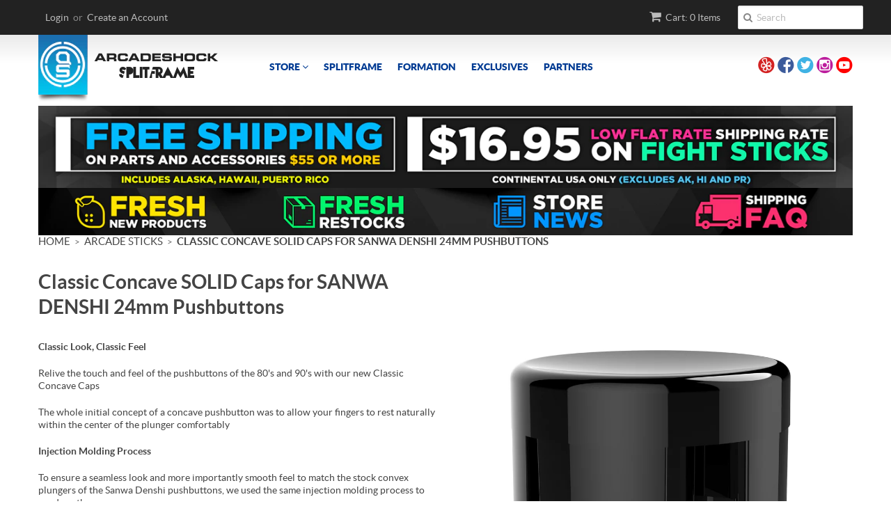

--- FILE ---
content_type: text/html; charset=utf-8
request_url: https://arcadeshock.com/products/classic-concave-caps-for-sanwa-denshi-24mm-pushbuttons
body_size: 24788
content:
<!doctype html>
<!--[if lt IE 7]><html class="no-js ie6 oldie" lang="en"><![endif]-->
<!--[if IE 7]><html class="no-js ie7 oldie" lang="en"><![endif]-->
<!--[if IE 8]><html class="no-js ie8 oldie" lang="en"><![endif]-->
<!--[if gt IE 8]><!--><html class="no-js" lang="en"><!--<![endif]-->
<head>
<!-- Stock Alerts is generated by Ordersify -->
<style type="text/css">
  
</style>
<style type="text/css">
    
</style>
<script type="text/javascript">
  window.ORDERSIFY_BIS = window.ORDERSIFY_BIS || {};
  window.ORDERSIFY_BIS.template = "product";
  window.ORDERSIFY_BIS.language = "en";
  window.ORDERSIFY_BIS.primary_language = "en";
  window.ORDERSIFY_BIS.variant_inventory = [];
  window.ORDERSIFY_BIS.product_collections = [];
  
    window.ORDERSIFY_BIS.variant_inventory[39265042399317] = {
      inventory_management: "shopify",
      inventory_policy: "deny",
      inventory_quantity: 62
    };
  
    window.ORDERSIFY_BIS.variant_inventory[39460491788373] = {
      inventory_management: "shopify",
      inventory_policy: "deny",
      inventory_quantity: 579
    };
  
    window.ORDERSIFY_BIS.variant_inventory[39460494770261] = {
      inventory_management: "shopify",
      inventory_policy: "deny",
      inventory_quantity: 517
    };
  
    window.ORDERSIFY_BIS.variant_inventory[39265042366549] = {
      inventory_management: "shopify",
      inventory_policy: "deny",
      inventory_quantity: 443
    };
  
    window.ORDERSIFY_BIS.variant_inventory[39460510203989] = {
      inventory_management: "shopify",
      inventory_policy: "deny",
      inventory_quantity: 441
    };
  
    window.ORDERSIFY_BIS.variant_inventory[39460536516693] = {
      inventory_management: "shopify",
      inventory_policy: "deny",
      inventory_quantity: 472
    };
  
    window.ORDERSIFY_BIS.variant_inventory[39460572823637] = {
      inventory_management: "shopify",
      inventory_policy: "deny",
      inventory_quantity: 870
    };
  
    window.ORDERSIFY_BIS.variant_inventory[39265042464853] = {
      inventory_management: "shopify",
      inventory_policy: "deny",
      inventory_quantity: 157
    };
  
    window.ORDERSIFY_BIS.variant_inventory[39265042432085] = {
      inventory_management: "shopify",
      inventory_policy: "deny",
      inventory_quantity: 423
    };
  
    window.ORDERSIFY_BIS.variant_inventory[39460575117397] = {
      inventory_management: "shopify",
      inventory_policy: "deny",
      inventory_quantity: 464
    };
  
    window.ORDERSIFY_BIS.variant_inventory[39265042497621] = {
      inventory_management: "shopify",
      inventory_policy: "deny",
      inventory_quantity: 10
    };
  
    window.ORDERSIFY_BIS.variant_inventory[39265042530389] = {
      inventory_management: "shopify",
      inventory_policy: "deny",
      inventory_quantity: 286
    };
  
  
    window.ORDERSIFY_BIS.product_collections.push({
      id: "27774313",
    });
  
    window.ORDERSIFY_BIS.product_collections.push({
      id: "421721037",
    });
  
    window.ORDERSIFY_BIS.product_collections.push({
      id: "28241889",
    });
  
    window.ORDERSIFY_BIS.product_collections.push({
      id: "27775573",
    });
  
    window.ORDERSIFY_BIS.product_collections.push({
      id: "27802997",
    });
  
    window.ORDERSIFY_BIS.product_collections.push({
      id: "27999717",
    });
  
  window.ORDERSIFY_BIS.shop = "arcade-shock.myshopify.com";
  window.ORDERSIFY_BIS.variant_inventory = [];
  
    window.ORDERSIFY_BIS.variant_inventory[39265042399317] = {
      inventory_management: "shopify",
      inventory_policy: "deny",
      inventory_quantity: 62
    };
  
    window.ORDERSIFY_BIS.variant_inventory[39460491788373] = {
      inventory_management: "shopify",
      inventory_policy: "deny",
      inventory_quantity: 579
    };
  
    window.ORDERSIFY_BIS.variant_inventory[39460494770261] = {
      inventory_management: "shopify",
      inventory_policy: "deny",
      inventory_quantity: 517
    };
  
    window.ORDERSIFY_BIS.variant_inventory[39265042366549] = {
      inventory_management: "shopify",
      inventory_policy: "deny",
      inventory_quantity: 443
    };
  
    window.ORDERSIFY_BIS.variant_inventory[39460510203989] = {
      inventory_management: "shopify",
      inventory_policy: "deny",
      inventory_quantity: 441
    };
  
    window.ORDERSIFY_BIS.variant_inventory[39460536516693] = {
      inventory_management: "shopify",
      inventory_policy: "deny",
      inventory_quantity: 472
    };
  
    window.ORDERSIFY_BIS.variant_inventory[39460572823637] = {
      inventory_management: "shopify",
      inventory_policy: "deny",
      inventory_quantity: 870
    };
  
    window.ORDERSIFY_BIS.variant_inventory[39265042464853] = {
      inventory_management: "shopify",
      inventory_policy: "deny",
      inventory_quantity: 157
    };
  
    window.ORDERSIFY_BIS.variant_inventory[39265042432085] = {
      inventory_management: "shopify",
      inventory_policy: "deny",
      inventory_quantity: 423
    };
  
    window.ORDERSIFY_BIS.variant_inventory[39460575117397] = {
      inventory_management: "shopify",
      inventory_policy: "deny",
      inventory_quantity: 464
    };
  
    window.ORDERSIFY_BIS.variant_inventory[39265042497621] = {
      inventory_management: "shopify",
      inventory_policy: "deny",
      inventory_quantity: 10
    };
  
    window.ORDERSIFY_BIS.variant_inventory[39265042530389] = {
      inventory_management: "shopify",
      inventory_policy: "deny",
      inventory_quantity: 286
    };
  
  
  window.ORDERSIFY_BIS.popupSetting = {
    "is_optin_enable": false,
    "is_preorder": false,
    "is_brand_mark": false,
    "font_family": "Lato",
    "is_multiple_language": false,
    "font_size": 14,
    "popup_border_radius": 10,
    "popup_heading_color": "#212b36",
    "popup_text_color": "#212b36",
    "is_message_enable": false,
    "is_sms_enable": false,
    "is_accepts_marketing_enable": false,
    "field_border_radius": 5,
    "popup_button_color": "#ffffff",
    "popup_button_bg_color": "#0693e3",
    "is_float_button": false,
    "is_inline_form": false,
    "inline_form_selector": null,
    "inline_form_position": null,
    "float_button_position": "right",
    "float_button_top": 50,
    "float_button_color": "#ffffff",
    "float_button_bg_color": "#d0021b",
    "is_inline_button": true,
    "inline_button_color": "#ffffff",
    "inline_button_bg_color": "#d0021b",
    "is_push_notification_enable": false,
    "is_overlay_close": false,
    "ignore_collection_ids": "",
    "ignore_product_tags": "",
    "ignore_product_ids": "",
    "is_auto_translation": false,
    "selector": "#ods-bis",
    "selector_position": "right",
    "is_ga": true,
    "is_fp": true,
    "is_fb_checkbox": false,
    "fb_page_id": null,
    "is_pushowl": false
};
  window.ORDERSIFY_BIS.product = {"id":6545045946453,"title":"Classic Concave SOLID Caps for SANWA DENSHI 24mm Pushbuttons","handle":"classic-concave-caps-for-sanwa-denshi-24mm-pushbuttons","description":"\u003cp\u003e\u003cstrong\u003eClassic Look, Classic Feel\u003c\/strong\u003e\u003c\/p\u003e\n\u003cp\u003eRelive the touch and feel of the pushbuttons of the 80's and 90's with our new Classic Concave Caps\u003cbr\u003e\u003c\/p\u003e\n\u003cp\u003eThe whole initial concept of a concave pushbutton was to allow your fingers to rest naturally within the center of the plunger comfortably\u003c\/p\u003e\n\u003cp\u003e\u003cstrong\u003eInjection Molding Process\u003c\/strong\u003e\u003c\/p\u003e\n\u003cp\u003eTo ensure a seamless look and more importantly smooth feel to match the stock convex plungers of the Sanwa Denshi pushbuttons, we used the same injection molding process to produce these\u003c\/p\u003e\n\u003cp\u003eThe fit is even more secure than the stock Sanwa Denshi plunger, while blending in with the stock body seamlessly with our color matching process\u003c\/p\u003e\n\u003cp\u003eAlso available in the Classic Concave Plungers:\u003c\/p\u003e\n\u003cul\u003e\n\u003cli\u003e\n\u003ca href=\"https:\/\/arcadeshock.com\/products\/classic-concave-clear-plungers-for-sanwa-denshi-24mm-pushbuttons\" target=\"_blank\"\u003eClear 24mm Plungers\u003c\/a\u003e\u003cbr\u003e\n\u003c\/li\u003e\n\u003cli\u003e\u003ca href=\"https:\/\/arcadeshock.com\/products\/classic-concave-solid-plungers-for-sanwa-denshi-30mm-pushbuttons\" target=\"_blank\"\u003eSolid 30mm Plungers\u003c\/a\u003e\u003c\/li\u003e\n\u003cli\u003e\u003ca href=\"https:\/\/arcadeshock.com\/products\/classic-concave-clear-plungers-for-sanwa-denshi-30mm-pushbuttons\" target=\"_blank\"\u003eClear 30mm Plungers\u003c\/a\u003e\u003c\/li\u003e\n\u003c\/ul\u003e\n\u003cp\u003e\u003cstrong data-mce-fragment=\"1\"\u003eNOTE: These caps are compatible with the Sanwa Denshi OBSF24 and OBSN24 Series\u003c\/strong\u003e\u003c\/p\u003e\n\u003cp\u003e \u003cstrong data-mce-fragment=\"1\"\u003eCheck out \u003ca data-mce-fragment=\"1\" href=\"https:\/\/youtu.be\/CI7y5gl3Lxw\" target=\"_blank\" data-mce-href=\"https:\/\/youtu.be\/CI7y5gl3Lxw\"\u003eHurtbox TV's review and installation\u003c\/a\u003e of these Classic Concave Caps\u003c\/strong\u003e\u003c\/p\u003e\n\u003cp\u003e \u003c\/p\u003e\n\u003cp\u003e \u003c\/p\u003e","published_at":"2021-03-19T18:00:02-07:00","created_at":"2021-03-05T21:12:02-08:00","vendor":"Sanwa Denshi","type":"pushbutton","tags":["ASEXCLUSIVE","exclusive","Exclusives"],"price":160,"price_min":160,"price_max":160,"available":true,"price_varies":false,"compare_at_price":null,"compare_at_price_min":0,"compare_at_price_max":0,"compare_at_price_varies":false,"variants":[{"id":39265042399317,"title":"BLACK","option1":"BLACK","option2":null,"option3":null,"sku":"CC24-SLD-K","requires_shipping":true,"taxable":true,"featured_image":{"id":27961617776725,"product_id":6545045946453,"position":5,"created_at":"2021-03-05T21:23:06-08:00","updated_at":"2021-03-05T21:23:06-08:00","alt":null,"width":1975,"height":1975,"src":"\/\/arcadeshock.com\/cdn\/shop\/products\/CC24_K.jpg?v=1615008186","variant_ids":[39265042399317]},"available":true,"name":"Classic Concave SOLID Caps for SANWA DENSHI 24mm Pushbuttons - BLACK","public_title":"BLACK","options":["BLACK"],"price":160,"weight":14,"compare_at_price":null,"inventory_quantity":62,"inventory_management":"shopify","inventory_policy":"deny","barcode":"","featured_media":{"alt":null,"id":20223793332309,"position":5,"preview_image":{"aspect_ratio":1.0,"height":1975,"width":1975,"src":"\/\/arcadeshock.com\/cdn\/shop\/products\/CC24_K.jpg?v=1615008186"}},"requires_selling_plan":false,"selling_plan_allocations":[]},{"id":39460491788373,"title":"BLUE","option1":"BLUE","option2":null,"option3":null,"sku":"CC24-SLD-B","requires_shipping":true,"taxable":true,"featured_image":{"id":28312882217045,"product_id":6545045946453,"position":8,"created_at":"2021-07-13T21:13:38-07:00","updated_at":"2021-07-13T21:13:38-07:00","alt":null,"width":1999,"height":2000,"src":"\/\/arcadeshock.com\/cdn\/shop\/products\/CC24_BLUE.jpg?v=1626236018","variant_ids":[39460491788373]},"available":true,"name":"Classic Concave SOLID Caps for SANWA DENSHI 24mm Pushbuttons - BLUE","public_title":"BLUE","options":["BLUE"],"price":160,"weight":14,"compare_at_price":null,"inventory_quantity":117,"inventory_management":"shopify","inventory_policy":"deny","barcode":"","featured_media":{"alt":null,"id":20594856788053,"position":8,"preview_image":{"aspect_ratio":1.0,"height":2000,"width":1999,"src":"\/\/arcadeshock.com\/cdn\/shop\/products\/CC24_BLUE.jpg?v=1626236018"}},"requires_selling_plan":false,"selling_plan_allocations":[]},{"id":39460494770261,"title":"DARK HAI","option1":"DARK HAI","option2":null,"option3":null,"sku":"CC24-SLD-DH","requires_shipping":true,"taxable":true,"featured_image":{"id":28312882282581,"product_id":6545045946453,"position":9,"created_at":"2021-07-13T21:13:38-07:00","updated_at":"2021-07-13T21:13:38-07:00","alt":null,"width":2016,"height":2016,"src":"\/\/arcadeshock.com\/cdn\/shop\/products\/CC24_DH.jpg?v=1626236018","variant_ids":[39460494770261]},"available":true,"name":"Classic Concave SOLID Caps for SANWA DENSHI 24mm Pushbuttons - DARK HAI","public_title":"DARK HAI","options":["DARK HAI"],"price":160,"weight":14,"compare_at_price":null,"inventory_quantity":117,"inventory_management":"shopify","inventory_policy":"deny","barcode":"","featured_media":{"alt":null,"id":20594856820821,"position":9,"preview_image":{"aspect_ratio":1.0,"height":2016,"width":2016,"src":"\/\/arcadeshock.com\/cdn\/shop\/products\/CC24_DH.jpg?v=1626236018"}},"requires_selling_plan":false,"selling_plan_allocations":[]},{"id":39265042366549,"title":"GREEN","option1":"GREEN","option2":null,"option3":null,"sku":"CC24-SLD-G","requires_shipping":true,"taxable":true,"featured_image":{"id":27961617875029,"product_id":6545045946453,"position":6,"created_at":"2021-03-05T21:23:08-08:00","updated_at":"2021-03-05T21:23:08-08:00","alt":null,"width":1999,"height":2000,"src":"\/\/arcadeshock.com\/cdn\/shop\/products\/CC24_G.jpg?v=1615008188","variant_ids":[39265042366549]},"available":true,"name":"Classic Concave SOLID Caps for SANWA DENSHI 24mm Pushbuttons - GREEN","public_title":"GREEN","options":["GREEN"],"price":160,"weight":14,"compare_at_price":null,"inventory_quantity":117,"inventory_management":"shopify","inventory_policy":"deny","barcode":"","featured_media":{"alt":null,"id":20223793430613,"position":6,"preview_image":{"aspect_ratio":1.0,"height":2000,"width":1999,"src":"\/\/arcadeshock.com\/cdn\/shop\/products\/CC24_G.jpg?v=1615008188"}},"requires_selling_plan":false,"selling_plan_allocations":[]},{"id":39460510203989,"title":"GREY VIOLET","option1":"GREY VIOLET","option2":null,"option3":null,"sku":"CC24-SLD-GV","requires_shipping":true,"taxable":true,"featured_image":{"id":28312882380885,"product_id":6545045946453,"position":10,"created_at":"2021-07-13T21:13:41-07:00","updated_at":"2021-07-13T21:13:41-07:00","alt":null,"width":1975,"height":1975,"src":"\/\/arcadeshock.com\/cdn\/shop\/products\/CC24_GV.jpg?v=1626236021","variant_ids":[39460510203989]},"available":true,"name":"Classic Concave SOLID Caps for SANWA DENSHI 24mm Pushbuttons - GREY VIOLET","public_title":"GREY VIOLET","options":["GREY VIOLET"],"price":160,"weight":14,"compare_at_price":null,"inventory_quantity":117,"inventory_management":"shopify","inventory_policy":"deny","barcode":"","featured_media":{"alt":null,"id":20594856919125,"position":10,"preview_image":{"aspect_ratio":1.0,"height":1975,"width":1975,"src":"\/\/arcadeshock.com\/cdn\/shop\/products\/CC24_GV.jpg?v=1626236021"}},"requires_selling_plan":false,"selling_plan_allocations":[]},{"id":39460536516693,"title":"ORANGE","option1":"ORANGE","option2":null,"option3":null,"sku":"CC24-SLD-O","requires_shipping":true,"taxable":true,"featured_image":{"id":28312882413653,"product_id":6545045946453,"position":11,"created_at":"2021-07-13T21:13:42-07:00","updated_at":"2021-07-13T21:13:42-07:00","alt":null,"width":1999,"height":2000,"src":"\/\/arcadeshock.com\/cdn\/shop\/products\/CC24_O.jpg?v=1626236022","variant_ids":[39460536516693]},"available":true,"name":"Classic Concave SOLID Caps for SANWA DENSHI 24mm Pushbuttons - ORANGE","public_title":"ORANGE","options":["ORANGE"],"price":160,"weight":14,"compare_at_price":null,"inventory_quantity":117,"inventory_management":"shopify","inventory_policy":"deny","barcode":"","featured_media":{"alt":null,"id":20594856984661,"position":11,"preview_image":{"aspect_ratio":1.0,"height":2000,"width":1999,"src":"\/\/arcadeshock.com\/cdn\/shop\/products\/CC24_O.jpg?v=1626236022"}},"requires_selling_plan":false,"selling_plan_allocations":[]},{"id":39460572823637,"title":"PINK","option1":"PINK","option2":null,"option3":null,"sku":"","requires_shipping":true,"taxable":true,"featured_image":{"id":28312882479189,"product_id":6545045946453,"position":12,"created_at":"2021-07-13T21:13:45-07:00","updated_at":"2021-07-13T21:13:45-07:00","alt":null,"width":1999,"height":2000,"src":"\/\/arcadeshock.com\/cdn\/shop\/products\/CC24_P.jpg?v=1626236025","variant_ids":[39460572823637]},"available":true,"name":"Classic Concave SOLID Caps for SANWA DENSHI 24mm Pushbuttons - PINK","public_title":"PINK","options":["PINK"],"price":160,"weight":14,"compare_at_price":null,"inventory_quantity":117,"inventory_management":"shopify","inventory_policy":"deny","barcode":"","featured_media":{"alt":null,"id":20594857050197,"position":12,"preview_image":{"aspect_ratio":1.0,"height":2000,"width":1999,"src":"\/\/arcadeshock.com\/cdn\/shop\/products\/CC24_P.jpg?v=1626236025"}},"requires_selling_plan":false,"selling_plan_allocations":[]},{"id":39265042464853,"title":"RED","option1":"RED","option2":null,"option3":null,"sku":"CC24-SLD-4","requires_shipping":true,"taxable":true,"featured_image":{"id":27961616105557,"product_id":6545045946453,"position":3,"created_at":"2021-03-05T21:22:31-08:00","updated_at":"2021-03-05T21:22:41-08:00","alt":null,"width":2016,"height":2016,"src":"\/\/arcadeshock.com\/cdn\/shop\/products\/CC24_R.jpg?v=1615008161","variant_ids":[39265042464853]},"available":true,"name":"Classic Concave SOLID Caps for SANWA DENSHI 24mm Pushbuttons - RED","public_title":"RED","options":["RED"],"price":160,"weight":14,"compare_at_price":null,"inventory_quantity":117,"inventory_management":"shopify","inventory_policy":"deny","barcode":"","featured_media":{"alt":null,"id":20223791661141,"position":3,"preview_image":{"aspect_ratio":1.0,"height":2016,"width":2016,"src":"\/\/arcadeshock.com\/cdn\/shop\/products\/CC24_R.jpg?v=1615008161"}},"requires_selling_plan":false,"selling_plan_allocations":[]},{"id":39265042432085,"title":"ROYAL BLUE","option1":"ROYAL BLUE","option2":null,"option3":null,"sku":"CC24-SLD-3","requires_shipping":true,"taxable":true,"featured_image":{"id":27961616203861,"product_id":6545045946453,"position":4,"created_at":"2021-03-05T21:22:34-08:00","updated_at":"2021-03-05T21:22:41-08:00","alt":null,"width":1975,"height":1975,"src":"\/\/arcadeshock.com\/cdn\/shop\/products\/CC24_MB.jpg?v=1615008161","variant_ids":[39265042432085]},"available":true,"name":"Classic Concave SOLID Caps for SANWA DENSHI 24mm Pushbuttons - ROYAL BLUE","public_title":"ROYAL BLUE","options":["ROYAL BLUE"],"price":160,"weight":14,"compare_at_price":null,"inventory_quantity":117,"inventory_management":"shopify","inventory_policy":"deny","barcode":"","featured_media":{"alt":null,"id":20223791693909,"position":4,"preview_image":{"aspect_ratio":1.0,"height":1975,"width":1975,"src":"\/\/arcadeshock.com\/cdn\/shop\/products\/CC24_MB.jpg?v=1615008161"}},"requires_selling_plan":false,"selling_plan_allocations":[]},{"id":39460575117397,"title":"VIOLET","option1":"VIOLET","option2":null,"option3":null,"sku":"","requires_shipping":true,"taxable":true,"featured_image":{"id":28312882544725,"product_id":6545045946453,"position":13,"created_at":"2021-07-13T21:13:48-07:00","updated_at":"2021-07-13T21:13:48-07:00","alt":null,"width":1999,"height":2000,"src":"\/\/arcadeshock.com\/cdn\/shop\/products\/CC24_VI.jpg?v=1626236028","variant_ids":[39460575117397]},"available":true,"name":"Classic Concave SOLID Caps for SANWA DENSHI 24mm Pushbuttons - VIOLET","public_title":"VIOLET","options":["VIOLET"],"price":160,"weight":14,"compare_at_price":null,"inventory_quantity":117,"inventory_management":"shopify","inventory_policy":"deny","barcode":"","featured_media":{"alt":null,"id":20594857082965,"position":13,"preview_image":{"aspect_ratio":1.0,"height":2000,"width":1999,"src":"\/\/arcadeshock.com\/cdn\/shop\/products\/CC24_VI.jpg?v=1626236028"}},"requires_selling_plan":false,"selling_plan_allocations":[]},{"id":39265042497621,"title":"WHITE","option1":"WHITE","option2":null,"option3":null,"sku":"CC24-SLD-5","requires_shipping":true,"taxable":true,"featured_image":{"id":27961616072789,"product_id":6545045946453,"position":2,"created_at":"2021-03-05T21:22:30-08:00","updated_at":"2021-03-05T21:22:41-08:00","alt":null,"width":1975,"height":1975,"src":"\/\/arcadeshock.com\/cdn\/shop\/products\/CC24_W.jpg?v=1615008161","variant_ids":[39265042497621]},"available":true,"name":"Classic Concave SOLID Caps for SANWA DENSHI 24mm Pushbuttons - WHITE","public_title":"WHITE","options":["WHITE"],"price":160,"weight":14,"compare_at_price":null,"inventory_quantity":10,"inventory_management":"shopify","inventory_policy":"deny","barcode":"","featured_media":{"alt":null,"id":20223791333461,"position":2,"preview_image":{"aspect_ratio":1.0,"height":1975,"width":1975,"src":"\/\/arcadeshock.com\/cdn\/shop\/products\/CC24_W.jpg?v=1615008161"}},"requires_selling_plan":false,"selling_plan_allocations":[]},{"id":39265042530389,"title":"YELLOW","option1":"YELLOW","option2":null,"option3":null,"sku":"CC24-SLD-6","requires_shipping":true,"taxable":true,"featured_image":{"id":27961615745109,"product_id":6545045946453,"position":1,"created_at":"2021-03-05T21:22:28-08:00","updated_at":"2021-03-05T21:22:41-08:00","alt":null,"width":1975,"height":1975,"src":"\/\/arcadeshock.com\/cdn\/shop\/products\/CC24_Y.jpg?v=1615008161","variant_ids":[39265042530389]},"available":true,"name":"Classic Concave SOLID Caps for SANWA DENSHI 24mm Pushbuttons - YELLOW","public_title":"YELLOW","options":["YELLOW"],"price":160,"weight":14,"compare_at_price":null,"inventory_quantity":117,"inventory_management":"shopify","inventory_policy":"deny","barcode":"","featured_media":{"alt":null,"id":20223791300693,"position":1,"preview_image":{"aspect_ratio":1.0,"height":1975,"width":1975,"src":"\/\/arcadeshock.com\/cdn\/shop\/products\/CC24_Y.jpg?v=1615008161"}},"requires_selling_plan":false,"selling_plan_allocations":[]}],"images":["\/\/arcadeshock.com\/cdn\/shop\/products\/CC24_Y.jpg?v=1615008161","\/\/arcadeshock.com\/cdn\/shop\/products\/CC24_W.jpg?v=1615008161","\/\/arcadeshock.com\/cdn\/shop\/products\/CC24_R.jpg?v=1615008161","\/\/arcadeshock.com\/cdn\/shop\/products\/CC24_MB.jpg?v=1615008161","\/\/arcadeshock.com\/cdn\/shop\/products\/CC24_K.jpg?v=1615008186","\/\/arcadeshock.com\/cdn\/shop\/products\/CC24_G.jpg?v=1615008188","\/\/arcadeshock.com\/cdn\/shop\/products\/30_e4be9afb-42d1-4710-a617-ff2df8048d2c.png?v=1619286109","\/\/arcadeshock.com\/cdn\/shop\/products\/CC24_BLUE.jpg?v=1626236018","\/\/arcadeshock.com\/cdn\/shop\/products\/CC24_DH.jpg?v=1626236018","\/\/arcadeshock.com\/cdn\/shop\/products\/CC24_GV.jpg?v=1626236021","\/\/arcadeshock.com\/cdn\/shop\/products\/CC24_O.jpg?v=1626236022","\/\/arcadeshock.com\/cdn\/shop\/products\/CC24_P.jpg?v=1626236025","\/\/arcadeshock.com\/cdn\/shop\/products\/CC24_VI.jpg?v=1626236028"],"featured_image":"\/\/arcadeshock.com\/cdn\/shop\/products\/CC24_Y.jpg?v=1615008161","options":["Color"],"media":[{"alt":null,"id":20223791300693,"position":1,"preview_image":{"aspect_ratio":1.0,"height":1975,"width":1975,"src":"\/\/arcadeshock.com\/cdn\/shop\/products\/CC24_Y.jpg?v=1615008161"},"aspect_ratio":1.0,"height":1975,"media_type":"image","src":"\/\/arcadeshock.com\/cdn\/shop\/products\/CC24_Y.jpg?v=1615008161","width":1975},{"alt":null,"id":20223791333461,"position":2,"preview_image":{"aspect_ratio":1.0,"height":1975,"width":1975,"src":"\/\/arcadeshock.com\/cdn\/shop\/products\/CC24_W.jpg?v=1615008161"},"aspect_ratio":1.0,"height":1975,"media_type":"image","src":"\/\/arcadeshock.com\/cdn\/shop\/products\/CC24_W.jpg?v=1615008161","width":1975},{"alt":null,"id":20223791661141,"position":3,"preview_image":{"aspect_ratio":1.0,"height":2016,"width":2016,"src":"\/\/arcadeshock.com\/cdn\/shop\/products\/CC24_R.jpg?v=1615008161"},"aspect_ratio":1.0,"height":2016,"media_type":"image","src":"\/\/arcadeshock.com\/cdn\/shop\/products\/CC24_R.jpg?v=1615008161","width":2016},{"alt":null,"id":20223791693909,"position":4,"preview_image":{"aspect_ratio":1.0,"height":1975,"width":1975,"src":"\/\/arcadeshock.com\/cdn\/shop\/products\/CC24_MB.jpg?v=1615008161"},"aspect_ratio":1.0,"height":1975,"media_type":"image","src":"\/\/arcadeshock.com\/cdn\/shop\/products\/CC24_MB.jpg?v=1615008161","width":1975},{"alt":null,"id":20223793332309,"position":5,"preview_image":{"aspect_ratio":1.0,"height":1975,"width":1975,"src":"\/\/arcadeshock.com\/cdn\/shop\/products\/CC24_K.jpg?v=1615008186"},"aspect_ratio":1.0,"height":1975,"media_type":"image","src":"\/\/arcadeshock.com\/cdn\/shop\/products\/CC24_K.jpg?v=1615008186","width":1975},{"alt":null,"id":20223793430613,"position":6,"preview_image":{"aspect_ratio":1.0,"height":2000,"width":1999,"src":"\/\/arcadeshock.com\/cdn\/shop\/products\/CC24_G.jpg?v=1615008188"},"aspect_ratio":1.0,"height":2000,"media_type":"image","src":"\/\/arcadeshock.com\/cdn\/shop\/products\/CC24_G.jpg?v=1615008188","width":1999},{"alt":null,"id":20394338779221,"position":7,"preview_image":{"aspect_ratio":1.0,"height":500,"width":500,"src":"\/\/arcadeshock.com\/cdn\/shop\/products\/30_e4be9afb-42d1-4710-a617-ff2df8048d2c.png?v=1619286109"},"aspect_ratio":1.0,"height":500,"media_type":"image","src":"\/\/arcadeshock.com\/cdn\/shop\/products\/30_e4be9afb-42d1-4710-a617-ff2df8048d2c.png?v=1619286109","width":500},{"alt":null,"id":20594856788053,"position":8,"preview_image":{"aspect_ratio":1.0,"height":2000,"width":1999,"src":"\/\/arcadeshock.com\/cdn\/shop\/products\/CC24_BLUE.jpg?v=1626236018"},"aspect_ratio":1.0,"height":2000,"media_type":"image","src":"\/\/arcadeshock.com\/cdn\/shop\/products\/CC24_BLUE.jpg?v=1626236018","width":1999},{"alt":null,"id":20594856820821,"position":9,"preview_image":{"aspect_ratio":1.0,"height":2016,"width":2016,"src":"\/\/arcadeshock.com\/cdn\/shop\/products\/CC24_DH.jpg?v=1626236018"},"aspect_ratio":1.0,"height":2016,"media_type":"image","src":"\/\/arcadeshock.com\/cdn\/shop\/products\/CC24_DH.jpg?v=1626236018","width":2016},{"alt":null,"id":20594856919125,"position":10,"preview_image":{"aspect_ratio":1.0,"height":1975,"width":1975,"src":"\/\/arcadeshock.com\/cdn\/shop\/products\/CC24_GV.jpg?v=1626236021"},"aspect_ratio":1.0,"height":1975,"media_type":"image","src":"\/\/arcadeshock.com\/cdn\/shop\/products\/CC24_GV.jpg?v=1626236021","width":1975},{"alt":null,"id":20594856984661,"position":11,"preview_image":{"aspect_ratio":1.0,"height":2000,"width":1999,"src":"\/\/arcadeshock.com\/cdn\/shop\/products\/CC24_O.jpg?v=1626236022"},"aspect_ratio":1.0,"height":2000,"media_type":"image","src":"\/\/arcadeshock.com\/cdn\/shop\/products\/CC24_O.jpg?v=1626236022","width":1999},{"alt":null,"id":20594857050197,"position":12,"preview_image":{"aspect_ratio":1.0,"height":2000,"width":1999,"src":"\/\/arcadeshock.com\/cdn\/shop\/products\/CC24_P.jpg?v=1626236025"},"aspect_ratio":1.0,"height":2000,"media_type":"image","src":"\/\/arcadeshock.com\/cdn\/shop\/products\/CC24_P.jpg?v=1626236025","width":1999},{"alt":null,"id":20594857082965,"position":13,"preview_image":{"aspect_ratio":1.0,"height":2000,"width":1999,"src":"\/\/arcadeshock.com\/cdn\/shop\/products\/CC24_VI.jpg?v=1626236028"},"aspect_ratio":1.0,"height":2000,"media_type":"image","src":"\/\/arcadeshock.com\/cdn\/shop\/products\/CC24_VI.jpg?v=1626236028","width":1999}],"requires_selling_plan":false,"selling_plan_groups":[],"content":"\u003cp\u003e\u003cstrong\u003eClassic Look, Classic Feel\u003c\/strong\u003e\u003c\/p\u003e\n\u003cp\u003eRelive the touch and feel of the pushbuttons of the 80's and 90's with our new Classic Concave Caps\u003cbr\u003e\u003c\/p\u003e\n\u003cp\u003eThe whole initial concept of a concave pushbutton was to allow your fingers to rest naturally within the center of the plunger comfortably\u003c\/p\u003e\n\u003cp\u003e\u003cstrong\u003eInjection Molding Process\u003c\/strong\u003e\u003c\/p\u003e\n\u003cp\u003eTo ensure a seamless look and more importantly smooth feel to match the stock convex plungers of the Sanwa Denshi pushbuttons, we used the same injection molding process to produce these\u003c\/p\u003e\n\u003cp\u003eThe fit is even more secure than the stock Sanwa Denshi plunger, while blending in with the stock body seamlessly with our color matching process\u003c\/p\u003e\n\u003cp\u003eAlso available in the Classic Concave Plungers:\u003c\/p\u003e\n\u003cul\u003e\n\u003cli\u003e\n\u003ca href=\"https:\/\/arcadeshock.com\/products\/classic-concave-clear-plungers-for-sanwa-denshi-24mm-pushbuttons\" target=\"_blank\"\u003eClear 24mm Plungers\u003c\/a\u003e\u003cbr\u003e\n\u003c\/li\u003e\n\u003cli\u003e\u003ca href=\"https:\/\/arcadeshock.com\/products\/classic-concave-solid-plungers-for-sanwa-denshi-30mm-pushbuttons\" target=\"_blank\"\u003eSolid 30mm Plungers\u003c\/a\u003e\u003c\/li\u003e\n\u003cli\u003e\u003ca href=\"https:\/\/arcadeshock.com\/products\/classic-concave-clear-plungers-for-sanwa-denshi-30mm-pushbuttons\" target=\"_blank\"\u003eClear 30mm Plungers\u003c\/a\u003e\u003c\/li\u003e\n\u003c\/ul\u003e\n\u003cp\u003e\u003cstrong data-mce-fragment=\"1\"\u003eNOTE: These caps are compatible with the Sanwa Denshi OBSF24 and OBSN24 Series\u003c\/strong\u003e\u003c\/p\u003e\n\u003cp\u003e \u003cstrong data-mce-fragment=\"1\"\u003eCheck out \u003ca data-mce-fragment=\"1\" href=\"https:\/\/youtu.be\/CI7y5gl3Lxw\" target=\"_blank\" data-mce-href=\"https:\/\/youtu.be\/CI7y5gl3Lxw\"\u003eHurtbox TV's review and installation\u003c\/a\u003e of these Classic Concave Caps\u003c\/strong\u003e\u003c\/p\u003e\n\u003cp\u003e \u003c\/p\u003e\n\u003cp\u003e \u003c\/p\u003e"};
  window.ORDERSIFY_BIS.currentVariant = {"id":39265042399317,"title":"BLACK","option1":"BLACK","option2":null,"option3":null,"sku":"CC24-SLD-K","requires_shipping":true,"taxable":true,"featured_image":{"id":27961617776725,"product_id":6545045946453,"position":5,"created_at":"2021-03-05T21:23:06-08:00","updated_at":"2021-03-05T21:23:06-08:00","alt":null,"width":1975,"height":1975,"src":"\/\/arcadeshock.com\/cdn\/shop\/products\/CC24_K.jpg?v=1615008186","variant_ids":[39265042399317]},"available":true,"name":"Classic Concave SOLID Caps for SANWA DENSHI 24mm Pushbuttons - BLACK","public_title":"BLACK","options":["BLACK"],"price":160,"weight":14,"compare_at_price":null,"inventory_quantity":62,"inventory_management":"shopify","inventory_policy":"deny","barcode":"","featured_media":{"alt":null,"id":20223793332309,"position":5,"preview_image":{"aspect_ratio":1.0,"height":1975,"width":1975,"src":"\/\/arcadeshock.com\/cdn\/shop\/products\/CC24_K.jpg?v=1615008186"}},"requires_selling_plan":false,"selling_plan_allocations":[]};
  window.ORDERSIFY_BIS.stockRemainingSetting = {
    "status": false,
    "selector": "#osf_stock_remaining",
    "selector_position": "inside",
    "font_family": "Lato",
    "font_size": 13,
    "content": "Low stock! Only {{ quantity }} items left!",
    "display_quantity": 100
};
  
    window.ORDERSIFY_BIS.translations = {
    "en": {
        "inline_button_text": "Notify when available",
        "float_button_text": "Notify when available",
        "popup_heading": "Notify me when available",
        "popup_description": "We will send you a notification as soon as this product is available again.",
        "popup_button_text": "Notify me",
        "popup_note": "We respect your privacy and don't share your email with anybody.",
        "field_email_placeholder": "eg. username@example.com",
        "field_message_placeholder": "Tell something about your requirements to shop",
        "success_text": "You subscribed notification successfully",
        "required_email": "Your email is required",
        "invalid_email": "Your email is invalid",
        "invalid_message": "Your message must be less then 255 characters",
        "push_notification_message": "Receive via web notification",
        "low_stock_content": "Low stock! Only {{ quantity }} items left!",
        "optin_message": null,
        "please_agree": null
    }
};
  
</script>

<!-- End of Stock Alerts is generated by Ordersify -->
  
  <link rel="shortcut icon" href="//arcadeshock.com/cdn/shop/t/3/assets/favicon.png?v=172415490672994178431421746614" type="image/png" />
  <meta charset="utf-8">
  <!--[if IE]><meta http-equiv='X-UA-Compatible' content='IE=edge,chrome=1'><![endif]-->

  <title>
  Classic Concave SOLID Caps for SANWA DENSHI 24mm Pushbuttons &ndash; Arcade Shock
  </title>

  
  <meta name="description" content="Classic Look, Classic Feel Relive the touch and feel of the pushbuttons of the 80&#39;s and 90&#39;s with our new Classic Concave Caps The whole initial concept of a concave pushbutton was to allow your fingers to rest naturally within the center of the plunger comfortably Injection Molding Process To ensure a seamless look an" />
  

  <meta name="viewport" content="width=device-width, initial-scale=1.0" />

  <link rel="canonical" href="https://arcadeshock.com/products/classic-concave-caps-for-sanwa-denshi-24mm-pushbuttons" />

  


  <meta property="og:type" content="product" />
  <meta property="og:title" content="Classic Concave SOLID Caps for SANWA DENSHI 24mm Pushbuttons" />
  
  <meta property="og:image" content="http://arcadeshock.com/cdn/shop/products/CC24_Y_grande.jpg?v=1615008161" />
  <meta property="og:image:secure_url" content="https://arcadeshock.com/cdn/shop/products/CC24_Y_grande.jpg?v=1615008161" />
  
  <meta property="og:image" content="http://arcadeshock.com/cdn/shop/products/CC24_W_grande.jpg?v=1615008161" />
  <meta property="og:image:secure_url" content="https://arcadeshock.com/cdn/shop/products/CC24_W_grande.jpg?v=1615008161" />
  
  <meta property="og:image" content="http://arcadeshock.com/cdn/shop/products/CC24_R_grande.jpg?v=1615008161" />
  <meta property="og:image:secure_url" content="https://arcadeshock.com/cdn/shop/products/CC24_R_grande.jpg?v=1615008161" />
  
  <meta property="og:image" content="http://arcadeshock.com/cdn/shop/products/CC24_MB_grande.jpg?v=1615008161" />
  <meta property="og:image:secure_url" content="https://arcadeshock.com/cdn/shop/products/CC24_MB_grande.jpg?v=1615008161" />
  
  <meta property="og:image" content="http://arcadeshock.com/cdn/shop/products/CC24_K_grande.jpg?v=1615008186" />
  <meta property="og:image:secure_url" content="https://arcadeshock.com/cdn/shop/products/CC24_K_grande.jpg?v=1615008186" />
  
  <meta property="og:image" content="http://arcadeshock.com/cdn/shop/products/CC24_G_grande.jpg?v=1615008188" />
  <meta property="og:image:secure_url" content="https://arcadeshock.com/cdn/shop/products/CC24_G_grande.jpg?v=1615008188" />
  
  <meta property="og:image" content="http://arcadeshock.com/cdn/shop/products/30_e4be9afb-42d1-4710-a617-ff2df8048d2c_grande.png?v=1619286109" />
  <meta property="og:image:secure_url" content="https://arcadeshock.com/cdn/shop/products/30_e4be9afb-42d1-4710-a617-ff2df8048d2c_grande.png?v=1619286109" />
  
  <meta property="og:image" content="http://arcadeshock.com/cdn/shop/products/CC24_BLUE_grande.jpg?v=1626236018" />
  <meta property="og:image:secure_url" content="https://arcadeshock.com/cdn/shop/products/CC24_BLUE_grande.jpg?v=1626236018" />
  
  <meta property="og:image" content="http://arcadeshock.com/cdn/shop/products/CC24_DH_grande.jpg?v=1626236018" />
  <meta property="og:image:secure_url" content="https://arcadeshock.com/cdn/shop/products/CC24_DH_grande.jpg?v=1626236018" />
  
  <meta property="og:image" content="http://arcadeshock.com/cdn/shop/products/CC24_GV_grande.jpg?v=1626236021" />
  <meta property="og:image:secure_url" content="https://arcadeshock.com/cdn/shop/products/CC24_GV_grande.jpg?v=1626236021" />
  
  <meta property="og:image" content="http://arcadeshock.com/cdn/shop/products/CC24_O_grande.jpg?v=1626236022" />
  <meta property="og:image:secure_url" content="https://arcadeshock.com/cdn/shop/products/CC24_O_grande.jpg?v=1626236022" />
  
  <meta property="og:image" content="http://arcadeshock.com/cdn/shop/products/CC24_P_grande.jpg?v=1626236025" />
  <meta property="og:image:secure_url" content="https://arcadeshock.com/cdn/shop/products/CC24_P_grande.jpg?v=1626236025" />
  
  <meta property="og:image" content="http://arcadeshock.com/cdn/shop/products/CC24_VI_grande.jpg?v=1626236028" />
  <meta property="og:image:secure_url" content="https://arcadeshock.com/cdn/shop/products/CC24_VI_grande.jpg?v=1626236028" />
  
  <meta property="og:price:amount" content="1.60" />
  <meta property="og:price:currency" content="USD" />



<meta property="og:description" content="Classic Look, Classic Feel Relive the touch and feel of the pushbuttons of the 80&#39;s and 90&#39;s with our new Classic Concave Caps The whole initial concept of a concave pushbutton was to allow your fingers to rest naturally within the center of the plunger comfortably Injection Molding Process To ensure a seamless look an" />

<meta property="og:url" content="https://arcadeshock.com/products/classic-concave-caps-for-sanwa-denshi-24mm-pushbuttons" />
<meta property="og:site_name" content="Arcade Shock" />

  
 

  <meta name="twitter:card" content="product" />
  <meta name="twitter:title" content="Classic Concave SOLID Caps for SANWA DENSHI 24mm Pushbuttons" />
  <meta name="twitter:description" content="Classic Look, Classic FeelRelive the touch and feel of the pushbuttons of the 80&#39;s and 90&#39;s with our new Classic Concave CapsThe whole initial concept of a concave pushbutton was to allow..." />
  <meta name="twitter:image" content="http://arcadeshock.com/cdn/shop/products/CC24_Y_large.jpg?v=1615008161" />
  <meta name="twitter:label1" content="PRICE" />
  <meta name="twitter:data1" content="$ 1.60 USD" />
  <meta name="twitter:label2" content="VENDOR" />
  <meta name="twitter:data2" content="Sanwa Denshi" />


  <link href="//arcadeshock.com/cdn/shop/t/3/assets/styles.scss.css?v=116224995837827850741761931217" rel="stylesheet" type="text/css" media="all" />
  <link href="//netdna.bootstrapcdn.com/font-awesome/4.0.3/css/font-awesome.css" rel="stylesheet" type="text/css" media="all" />
  <link href="//arcadeshock.com/cdn/s/global/social/social-icons.css" rel="stylesheet" type="text/css" media="all" />
   
  

  

  
  <link href="//arcadeshock.com/cdn/shop/t/3/assets/products.css?v=86449402026520918331723947283" rel="stylesheet" type="text/css" media="all" />
  
  
  
  <script src="//arcadeshock.com/cdn/shop/t/3/assets/html5shiv.js?v=107268875627107148941421746615" type="text/javascript"></script>

  <script>window.performance && window.performance.mark && window.performance.mark('shopify.content_for_header.start');</script><meta id="shopify-digital-wallet" name="shopify-digital-wallet" content="/7483745/digital_wallets/dialog">
<meta name="shopify-checkout-api-token" content="3fa79afc72473ae219477d66ce6bab73">
<meta id="in-context-paypal-metadata" data-shop-id="7483745" data-venmo-supported="false" data-environment="production" data-locale="en_US" data-paypal-v4="true" data-currency="USD">
<link rel="alternate" type="application/json+oembed" href="https://arcadeshock.com/products/classic-concave-caps-for-sanwa-denshi-24mm-pushbuttons.oembed">
<script async="async" src="/checkouts/internal/preloads.js?locale=en-US"></script>
<link rel="preconnect" href="https://shop.app" crossorigin="anonymous">
<script async="async" src="https://shop.app/checkouts/internal/preloads.js?locale=en-US&shop_id=7483745" crossorigin="anonymous"></script>
<script id="apple-pay-shop-capabilities" type="application/json">{"shopId":7483745,"countryCode":"US","currencyCode":"USD","merchantCapabilities":["supports3DS"],"merchantId":"gid:\/\/shopify\/Shop\/7483745","merchantName":"Arcade Shock","requiredBillingContactFields":["postalAddress","email","phone"],"requiredShippingContactFields":["postalAddress","email","phone"],"shippingType":"shipping","supportedNetworks":["visa","masterCard","amex","discover","elo","jcb"],"total":{"type":"pending","label":"Arcade Shock","amount":"1.00"},"shopifyPaymentsEnabled":true,"supportsSubscriptions":true}</script>
<script id="shopify-features" type="application/json">{"accessToken":"3fa79afc72473ae219477d66ce6bab73","betas":["rich-media-storefront-analytics"],"domain":"arcadeshock.com","predictiveSearch":true,"shopId":7483745,"locale":"en"}</script>
<script>var Shopify = Shopify || {};
Shopify.shop = "arcade-shock.myshopify.com";
Shopify.locale = "en";
Shopify.currency = {"active":"USD","rate":"1.0"};
Shopify.country = "US";
Shopify.theme = {"name":"arcade-shock","id":9539573,"schema_name":null,"schema_version":null,"theme_store_id":null,"role":"main"};
Shopify.theme.handle = "null";
Shopify.theme.style = {"id":null,"handle":null};
Shopify.cdnHost = "arcadeshock.com/cdn";
Shopify.routes = Shopify.routes || {};
Shopify.routes.root = "/";</script>
<script type="module">!function(o){(o.Shopify=o.Shopify||{}).modules=!0}(window);</script>
<script>!function(o){function n(){var o=[];function n(){o.push(Array.prototype.slice.apply(arguments))}return n.q=o,n}var t=o.Shopify=o.Shopify||{};t.loadFeatures=n(),t.autoloadFeatures=n()}(window);</script>
<script>
  window.ShopifyPay = window.ShopifyPay || {};
  window.ShopifyPay.apiHost = "shop.app\/pay";
  window.ShopifyPay.redirectState = null;
</script>
<script id="shop-js-analytics" type="application/json">{"pageType":"product"}</script>
<script defer="defer" async type="module" src="//arcadeshock.com/cdn/shopifycloud/shop-js/modules/v2/client.init-shop-cart-sync_D0dqhulL.en.esm.js"></script>
<script defer="defer" async type="module" src="//arcadeshock.com/cdn/shopifycloud/shop-js/modules/v2/chunk.common_CpVO7qML.esm.js"></script>
<script type="module">
  await import("//arcadeshock.com/cdn/shopifycloud/shop-js/modules/v2/client.init-shop-cart-sync_D0dqhulL.en.esm.js");
await import("//arcadeshock.com/cdn/shopifycloud/shop-js/modules/v2/chunk.common_CpVO7qML.esm.js");

  window.Shopify.SignInWithShop?.initShopCartSync?.({"fedCMEnabled":true,"windoidEnabled":true});

</script>
<script>
  window.Shopify = window.Shopify || {};
  if (!window.Shopify.featureAssets) window.Shopify.featureAssets = {};
  window.Shopify.featureAssets['shop-js'] = {"shop-cart-sync":["modules/v2/client.shop-cart-sync_D9bwt38V.en.esm.js","modules/v2/chunk.common_CpVO7qML.esm.js"],"init-fed-cm":["modules/v2/client.init-fed-cm_BJ8NPuHe.en.esm.js","modules/v2/chunk.common_CpVO7qML.esm.js"],"init-shop-email-lookup-coordinator":["modules/v2/client.init-shop-email-lookup-coordinator_pVrP2-kG.en.esm.js","modules/v2/chunk.common_CpVO7qML.esm.js"],"shop-cash-offers":["modules/v2/client.shop-cash-offers_CNh7FWN-.en.esm.js","modules/v2/chunk.common_CpVO7qML.esm.js","modules/v2/chunk.modal_DKF6x0Jh.esm.js"],"init-shop-cart-sync":["modules/v2/client.init-shop-cart-sync_D0dqhulL.en.esm.js","modules/v2/chunk.common_CpVO7qML.esm.js"],"init-windoid":["modules/v2/client.init-windoid_DaoAelzT.en.esm.js","modules/v2/chunk.common_CpVO7qML.esm.js"],"shop-toast-manager":["modules/v2/client.shop-toast-manager_1DND8Tac.en.esm.js","modules/v2/chunk.common_CpVO7qML.esm.js"],"pay-button":["modules/v2/client.pay-button_CFeQi1r6.en.esm.js","modules/v2/chunk.common_CpVO7qML.esm.js"],"shop-button":["modules/v2/client.shop-button_Ca94MDdQ.en.esm.js","modules/v2/chunk.common_CpVO7qML.esm.js"],"shop-login-button":["modules/v2/client.shop-login-button_DPYNfp1Z.en.esm.js","modules/v2/chunk.common_CpVO7qML.esm.js","modules/v2/chunk.modal_DKF6x0Jh.esm.js"],"avatar":["modules/v2/client.avatar_BTnouDA3.en.esm.js"],"shop-follow-button":["modules/v2/client.shop-follow-button_BMKh4nJE.en.esm.js","modules/v2/chunk.common_CpVO7qML.esm.js","modules/v2/chunk.modal_DKF6x0Jh.esm.js"],"init-customer-accounts-sign-up":["modules/v2/client.init-customer-accounts-sign-up_CJXi5kRN.en.esm.js","modules/v2/client.shop-login-button_DPYNfp1Z.en.esm.js","modules/v2/chunk.common_CpVO7qML.esm.js","modules/v2/chunk.modal_DKF6x0Jh.esm.js"],"init-shop-for-new-customer-accounts":["modules/v2/client.init-shop-for-new-customer-accounts_BoBxkgWu.en.esm.js","modules/v2/client.shop-login-button_DPYNfp1Z.en.esm.js","modules/v2/chunk.common_CpVO7qML.esm.js","modules/v2/chunk.modal_DKF6x0Jh.esm.js"],"init-customer-accounts":["modules/v2/client.init-customer-accounts_DCuDTzpR.en.esm.js","modules/v2/client.shop-login-button_DPYNfp1Z.en.esm.js","modules/v2/chunk.common_CpVO7qML.esm.js","modules/v2/chunk.modal_DKF6x0Jh.esm.js"],"checkout-modal":["modules/v2/client.checkout-modal_U_3e4VxF.en.esm.js","modules/v2/chunk.common_CpVO7qML.esm.js","modules/v2/chunk.modal_DKF6x0Jh.esm.js"],"lead-capture":["modules/v2/client.lead-capture_DEgn0Z8u.en.esm.js","modules/v2/chunk.common_CpVO7qML.esm.js","modules/v2/chunk.modal_DKF6x0Jh.esm.js"],"shop-login":["modules/v2/client.shop-login_CoM5QKZ_.en.esm.js","modules/v2/chunk.common_CpVO7qML.esm.js","modules/v2/chunk.modal_DKF6x0Jh.esm.js"],"payment-terms":["modules/v2/client.payment-terms_BmrqWn8r.en.esm.js","modules/v2/chunk.common_CpVO7qML.esm.js","modules/v2/chunk.modal_DKF6x0Jh.esm.js"]};
</script>
<script>(function() {
  var isLoaded = false;
  function asyncLoad() {
    if (isLoaded) return;
    isLoaded = true;
    var urls = ["\/\/d1liekpayvooaz.cloudfront.net\/apps\/uploadery\/uploadery.js?shop=arcade-shock.myshopify.com","https:\/\/cdn.ordersify.com\/sdk\/productalerts-shopify.js?shop=arcade-shock.myshopify.com"];
    for (var i = 0; i < urls.length; i++) {
      var s = document.createElement('script');
      s.type = 'text/javascript';
      s.async = true;
      s.src = urls[i];
      var x = document.getElementsByTagName('script')[0];
      x.parentNode.insertBefore(s, x);
    }
  };
  if(window.attachEvent) {
    window.attachEvent('onload', asyncLoad);
  } else {
    window.addEventListener('load', asyncLoad, false);
  }
})();</script>
<script id="__st">var __st={"a":7483745,"offset":-28800,"reqid":"7a388b17-9f7f-49af-945d-b16cb06a7742-1763866641","pageurl":"arcadeshock.com\/products\/classic-concave-caps-for-sanwa-denshi-24mm-pushbuttons","u":"8f7b9e047140","p":"product","rtyp":"product","rid":6545045946453};</script>
<script>window.ShopifyPaypalV4VisibilityTracking = true;</script>
<script id="captcha-bootstrap">!function(){'use strict';const t='contact',e='account',n='new_comment',o=[[t,t],['blogs',n],['comments',n],[t,'customer']],c=[[e,'customer_login'],[e,'guest_login'],[e,'recover_customer_password'],[e,'create_customer']],r=t=>t.map((([t,e])=>`form[action*='/${t}']:not([data-nocaptcha='true']) input[name='form_type'][value='${e}']`)).join(','),a=t=>()=>t?[...document.querySelectorAll(t)].map((t=>t.form)):[];function s(){const t=[...o],e=r(t);return a(e)}const i='password',u='form_key',d=['recaptcha-v3-token','g-recaptcha-response','h-captcha-response',i],f=()=>{try{return window.sessionStorage}catch{return}},m='__shopify_v',_=t=>t.elements[u];function p(t,e,n=!1){try{const o=window.sessionStorage,c=JSON.parse(o.getItem(e)),{data:r}=function(t){const{data:e,action:n}=t;return t[m]||n?{data:e,action:n}:{data:t,action:n}}(c);for(const[e,n]of Object.entries(r))t.elements[e]&&(t.elements[e].value=n);n&&o.removeItem(e)}catch(o){console.error('form repopulation failed',{error:o})}}const l='form_type',E='cptcha';function T(t){t.dataset[E]=!0}const w=window,h=w.document,L='Shopify',v='ce_forms',y='captcha';let A=!1;((t,e)=>{const n=(g='f06e6c50-85a8-45c8-87d0-21a2b65856fe',I='https://cdn.shopify.com/shopifycloud/storefront-forms-hcaptcha/ce_storefront_forms_captcha_hcaptcha.v1.5.2.iife.js',D={infoText:'Protected by hCaptcha',privacyText:'Privacy',termsText:'Terms'},(t,e,n)=>{const o=w[L][v],c=o.bindForm;if(c)return c(t,g,e,D).then(n);var r;o.q.push([[t,g,e,D],n]),r=I,A||(h.body.append(Object.assign(h.createElement('script'),{id:'captcha-provider',async:!0,src:r})),A=!0)});var g,I,D;w[L]=w[L]||{},w[L][v]=w[L][v]||{},w[L][v].q=[],w[L][y]=w[L][y]||{},w[L][y].protect=function(t,e){n(t,void 0,e),T(t)},Object.freeze(w[L][y]),function(t,e,n,w,h,L){const[v,y,A,g]=function(t,e,n){const i=e?o:[],u=t?c:[],d=[...i,...u],f=r(d),m=r(i),_=r(d.filter((([t,e])=>n.includes(e))));return[a(f),a(m),a(_),s()]}(w,h,L),I=t=>{const e=t.target;return e instanceof HTMLFormElement?e:e&&e.form},D=t=>v().includes(t);t.addEventListener('submit',(t=>{const e=I(t);if(!e)return;const n=D(e)&&!e.dataset.hcaptchaBound&&!e.dataset.recaptchaBound,o=_(e),c=g().includes(e)&&(!o||!o.value);(n||c)&&t.preventDefault(),c&&!n&&(function(t){try{if(!f())return;!function(t){const e=f();if(!e)return;const n=_(t);if(!n)return;const o=n.value;o&&e.removeItem(o)}(t);const e=Array.from(Array(32),(()=>Math.random().toString(36)[2])).join('');!function(t,e){_(t)||t.append(Object.assign(document.createElement('input'),{type:'hidden',name:u})),t.elements[u].value=e}(t,e),function(t,e){const n=f();if(!n)return;const o=[...t.querySelectorAll(`input[type='${i}']`)].map((({name:t})=>t)),c=[...d,...o],r={};for(const[a,s]of new FormData(t).entries())c.includes(a)||(r[a]=s);n.setItem(e,JSON.stringify({[m]:1,action:t.action,data:r}))}(t,e)}catch(e){console.error('failed to persist form',e)}}(e),e.submit())}));const S=(t,e)=>{t&&!t.dataset[E]&&(n(t,e.some((e=>e===t))),T(t))};for(const o of['focusin','change'])t.addEventListener(o,(t=>{const e=I(t);D(e)&&S(e,y())}));const B=e.get('form_key'),M=e.get(l),P=B&&M;t.addEventListener('DOMContentLoaded',(()=>{const t=y();if(P)for(const e of t)e.elements[l].value===M&&p(e,B);[...new Set([...A(),...v().filter((t=>'true'===t.dataset.shopifyCaptcha))])].forEach((e=>S(e,t)))}))}(h,new URLSearchParams(w.location.search),n,t,e,['guest_login'])})(!0,!0)}();</script>
<script integrity="sha256-52AcMU7V7pcBOXWImdc/TAGTFKeNjmkeM1Pvks/DTgc=" data-source-attribution="shopify.loadfeatures" defer="defer" src="//arcadeshock.com/cdn/shopifycloud/storefront/assets/storefront/load_feature-81c60534.js" crossorigin="anonymous"></script>
<script crossorigin="anonymous" defer="defer" src="//arcadeshock.com/cdn/shopifycloud/storefront/assets/shopify_pay/storefront-65b4c6d7.js?v=20250812"></script>
<script data-source-attribution="shopify.dynamic_checkout.dynamic.init">var Shopify=Shopify||{};Shopify.PaymentButton=Shopify.PaymentButton||{isStorefrontPortableWallets:!0,init:function(){window.Shopify.PaymentButton.init=function(){};var t=document.createElement("script");t.src="https://arcadeshock.com/cdn/shopifycloud/portable-wallets/latest/portable-wallets.en.js",t.type="module",document.head.appendChild(t)}};
</script>
<script data-source-attribution="shopify.dynamic_checkout.buyer_consent">
  function portableWalletsHideBuyerConsent(e){var t=document.getElementById("shopify-buyer-consent"),n=document.getElementById("shopify-subscription-policy-button");t&&n&&(t.classList.add("hidden"),t.setAttribute("aria-hidden","true"),n.removeEventListener("click",e))}function portableWalletsShowBuyerConsent(e){var t=document.getElementById("shopify-buyer-consent"),n=document.getElementById("shopify-subscription-policy-button");t&&n&&(t.classList.remove("hidden"),t.removeAttribute("aria-hidden"),n.addEventListener("click",e))}window.Shopify?.PaymentButton&&(window.Shopify.PaymentButton.hideBuyerConsent=portableWalletsHideBuyerConsent,window.Shopify.PaymentButton.showBuyerConsent=portableWalletsShowBuyerConsent);
</script>
<script data-source-attribution="shopify.dynamic_checkout.cart.bootstrap">document.addEventListener("DOMContentLoaded",(function(){function t(){return document.querySelector("shopify-accelerated-checkout-cart, shopify-accelerated-checkout")}if(t())Shopify.PaymentButton.init();else{new MutationObserver((function(e,n){t()&&(Shopify.PaymentButton.init(),n.disconnect())})).observe(document.body,{childList:!0,subtree:!0})}}));
</script>
<link id="shopify-accelerated-checkout-styles" rel="stylesheet" media="screen" href="https://arcadeshock.com/cdn/shopifycloud/portable-wallets/latest/accelerated-checkout-backwards-compat.css" crossorigin="anonymous">
<style id="shopify-accelerated-checkout-cart">
        #shopify-buyer-consent {
  margin-top: 1em;
  display: inline-block;
  width: 100%;
}

#shopify-buyer-consent.hidden {
  display: none;
}

#shopify-subscription-policy-button {
  background: none;
  border: none;
  padding: 0;
  text-decoration: underline;
  font-size: inherit;
  cursor: pointer;
}

#shopify-subscription-policy-button::before {
  box-shadow: none;
}

      </style>

<script>window.performance && window.performance.mark && window.performance.mark('shopify.content_for_header.end');</script>

  <script type="text/javascript" src="//ajax.googleapis.com/ajax/libs/jquery/2.2.4/jquery.min.js"></script>
  <script src="//d1liekpayvooaz.cloudfront.net/apps/customizery/customizery.js?shop=arcade-shock.myshopify.com"></script>
  <script src='//d1liekpayvooaz.cloudfront.net/apps/uploadery/uploadery.js?shop=arcade-shock.myshopify.com'></script>
  <script src="//arcadeshock.com/cdn/shopifycloud/storefront/assets/themes_support/option_selection-b017cd28.js" type="text/javascript"></script>
  <script src="//arcadeshock.com/cdn/shopifycloud/storefront/assets/themes_support/api.jquery-7ab1a3a4.js" type="text/javascript"></script>

  
  
  <script src="https://spa.spicegems.com/js/src/latest/arcade-shock.myshopify.com/scriptTag.js?shop=arcade-shock.myshopify.com" type="text/javascript"></script>

  
  
<link rel="stylesheet" href="//arcadeshock.com/cdn/shop/t/3/assets/sca-pp.css?v=26248894406678077071539189017">
 <script>
  
  SCAPPShop = {};
    
  </script>
<script src="//arcadeshock.com/cdn/shop/t/3/assets/sca-pp-initial.js?v=25310870229578133771539627180" type="text/javascript"></script>
   
<!-- BEGIN app block: shopify://apps/epa-easy-product-addons/blocks/speedup_link/0099190e-a0cb-49e7-8d26-026c9d26f337 --><!-- BEGIN app snippet: sg_product -->

<script>
  window["sg_addon_master_id"]="6545045946453";
  window["sgAddonCollectionMetaAddons"]=  "" 
  
      var isSgAddonRequest = {"addons":[{"handle":"sanwa-denshi-pushbutton-24mm-solid-color-obsf-24-xx","priority":1,"text_field":0},{"handle":"sanwa-denshi-obsc-24-xx-clear-pushbuttons-24mm-snap-on","priority":2,"text_field":0},{"handle":"sanwa-denshi-24mm-solid-color-screw-on-pushbutton-obsn24-xx","priority":3,"text_field":0}],"mt_addon_hash":"iYVDST7cCG"};
      var sgAddon_master_json = {"id":6545045946453,"title":"Classic Concave SOLID Caps for SANWA DENSHI 24mm Pushbuttons","handle":"classic-concave-caps-for-sanwa-denshi-24mm-pushbuttons","description":"\u003cp\u003e\u003cstrong\u003eClassic Look, Classic Feel\u003c\/strong\u003e\u003c\/p\u003e\n\u003cp\u003eRelive the touch and feel of the pushbuttons of the 80's and 90's with our new Classic Concave Caps\u003cbr\u003e\u003c\/p\u003e\n\u003cp\u003eThe whole initial concept of a concave pushbutton was to allow your fingers to rest naturally within the center of the plunger comfortably\u003c\/p\u003e\n\u003cp\u003e\u003cstrong\u003eInjection Molding Process\u003c\/strong\u003e\u003c\/p\u003e\n\u003cp\u003eTo ensure a seamless look and more importantly smooth feel to match the stock convex plungers of the Sanwa Denshi pushbuttons, we used the same injection molding process to produce these\u003c\/p\u003e\n\u003cp\u003eThe fit is even more secure than the stock Sanwa Denshi plunger, while blending in with the stock body seamlessly with our color matching process\u003c\/p\u003e\n\u003cp\u003eAlso available in the Classic Concave Plungers:\u003c\/p\u003e\n\u003cul\u003e\n\u003cli\u003e\n\u003ca href=\"https:\/\/arcadeshock.com\/products\/classic-concave-clear-plungers-for-sanwa-denshi-24mm-pushbuttons\" target=\"_blank\"\u003eClear 24mm Plungers\u003c\/a\u003e\u003cbr\u003e\n\u003c\/li\u003e\n\u003cli\u003e\u003ca href=\"https:\/\/arcadeshock.com\/products\/classic-concave-solid-plungers-for-sanwa-denshi-30mm-pushbuttons\" target=\"_blank\"\u003eSolid 30mm Plungers\u003c\/a\u003e\u003c\/li\u003e\n\u003cli\u003e\u003ca href=\"https:\/\/arcadeshock.com\/products\/classic-concave-clear-plungers-for-sanwa-denshi-30mm-pushbuttons\" target=\"_blank\"\u003eClear 30mm Plungers\u003c\/a\u003e\u003c\/li\u003e\n\u003c\/ul\u003e\n\u003cp\u003e\u003cstrong data-mce-fragment=\"1\"\u003eNOTE: These caps are compatible with the Sanwa Denshi OBSF24 and OBSN24 Series\u003c\/strong\u003e\u003c\/p\u003e\n\u003cp\u003e \u003cstrong data-mce-fragment=\"1\"\u003eCheck out \u003ca data-mce-fragment=\"1\" href=\"https:\/\/youtu.be\/CI7y5gl3Lxw\" target=\"_blank\" data-mce-href=\"https:\/\/youtu.be\/CI7y5gl3Lxw\"\u003eHurtbox TV's review and installation\u003c\/a\u003e of these Classic Concave Caps\u003c\/strong\u003e\u003c\/p\u003e\n\u003cp\u003e \u003c\/p\u003e\n\u003cp\u003e \u003c\/p\u003e","published_at":"2021-03-19T18:00:02-07:00","created_at":"2021-03-05T21:12:02-08:00","vendor":"Sanwa Denshi","type":"pushbutton","tags":["ASEXCLUSIVE","exclusive","Exclusives"],"price":160,"price_min":160,"price_max":160,"available":true,"price_varies":false,"compare_at_price":null,"compare_at_price_min":0,"compare_at_price_max":0,"compare_at_price_varies":false,"variants":[{"id":39265042399317,"title":"BLACK","option1":"BLACK","option2":null,"option3":null,"sku":"CC24-SLD-K","requires_shipping":true,"taxable":true,"featured_image":{"id":27961617776725,"product_id":6545045946453,"position":5,"created_at":"2021-03-05T21:23:06-08:00","updated_at":"2021-03-05T21:23:06-08:00","alt":null,"width":1975,"height":1975,"src":"\/\/arcadeshock.com\/cdn\/shop\/products\/CC24_K.jpg?v=1615008186","variant_ids":[39265042399317]},"available":true,"name":"Classic Concave SOLID Caps for SANWA DENSHI 24mm Pushbuttons - BLACK","public_title":"BLACK","options":["BLACK"],"price":160,"weight":14,"compare_at_price":null,"inventory_quantity":62,"inventory_management":"shopify","inventory_policy":"deny","barcode":"","featured_media":{"alt":null,"id":20223793332309,"position":5,"preview_image":{"aspect_ratio":1.0,"height":1975,"width":1975,"src":"\/\/arcadeshock.com\/cdn\/shop\/products\/CC24_K.jpg?v=1615008186"}},"requires_selling_plan":false,"selling_plan_allocations":[]},{"id":39460491788373,"title":"BLUE","option1":"BLUE","option2":null,"option3":null,"sku":"CC24-SLD-B","requires_shipping":true,"taxable":true,"featured_image":{"id":28312882217045,"product_id":6545045946453,"position":8,"created_at":"2021-07-13T21:13:38-07:00","updated_at":"2021-07-13T21:13:38-07:00","alt":null,"width":1999,"height":2000,"src":"\/\/arcadeshock.com\/cdn\/shop\/products\/CC24_BLUE.jpg?v=1626236018","variant_ids":[39460491788373]},"available":true,"name":"Classic Concave SOLID Caps for SANWA DENSHI 24mm Pushbuttons - BLUE","public_title":"BLUE","options":["BLUE"],"price":160,"weight":14,"compare_at_price":null,"inventory_quantity":117,"inventory_management":"shopify","inventory_policy":"deny","barcode":"","featured_media":{"alt":null,"id":20594856788053,"position":8,"preview_image":{"aspect_ratio":1.0,"height":2000,"width":1999,"src":"\/\/arcadeshock.com\/cdn\/shop\/products\/CC24_BLUE.jpg?v=1626236018"}},"requires_selling_plan":false,"selling_plan_allocations":[]},{"id":39460494770261,"title":"DARK HAI","option1":"DARK HAI","option2":null,"option3":null,"sku":"CC24-SLD-DH","requires_shipping":true,"taxable":true,"featured_image":{"id":28312882282581,"product_id":6545045946453,"position":9,"created_at":"2021-07-13T21:13:38-07:00","updated_at":"2021-07-13T21:13:38-07:00","alt":null,"width":2016,"height":2016,"src":"\/\/arcadeshock.com\/cdn\/shop\/products\/CC24_DH.jpg?v=1626236018","variant_ids":[39460494770261]},"available":true,"name":"Classic Concave SOLID Caps for SANWA DENSHI 24mm Pushbuttons - DARK HAI","public_title":"DARK HAI","options":["DARK HAI"],"price":160,"weight":14,"compare_at_price":null,"inventory_quantity":117,"inventory_management":"shopify","inventory_policy":"deny","barcode":"","featured_media":{"alt":null,"id":20594856820821,"position":9,"preview_image":{"aspect_ratio":1.0,"height":2016,"width":2016,"src":"\/\/arcadeshock.com\/cdn\/shop\/products\/CC24_DH.jpg?v=1626236018"}},"requires_selling_plan":false,"selling_plan_allocations":[]},{"id":39265042366549,"title":"GREEN","option1":"GREEN","option2":null,"option3":null,"sku":"CC24-SLD-G","requires_shipping":true,"taxable":true,"featured_image":{"id":27961617875029,"product_id":6545045946453,"position":6,"created_at":"2021-03-05T21:23:08-08:00","updated_at":"2021-03-05T21:23:08-08:00","alt":null,"width":1999,"height":2000,"src":"\/\/arcadeshock.com\/cdn\/shop\/products\/CC24_G.jpg?v=1615008188","variant_ids":[39265042366549]},"available":true,"name":"Classic Concave SOLID Caps for SANWA DENSHI 24mm Pushbuttons - GREEN","public_title":"GREEN","options":["GREEN"],"price":160,"weight":14,"compare_at_price":null,"inventory_quantity":117,"inventory_management":"shopify","inventory_policy":"deny","barcode":"","featured_media":{"alt":null,"id":20223793430613,"position":6,"preview_image":{"aspect_ratio":1.0,"height":2000,"width":1999,"src":"\/\/arcadeshock.com\/cdn\/shop\/products\/CC24_G.jpg?v=1615008188"}},"requires_selling_plan":false,"selling_plan_allocations":[]},{"id":39460510203989,"title":"GREY VIOLET","option1":"GREY VIOLET","option2":null,"option3":null,"sku":"CC24-SLD-GV","requires_shipping":true,"taxable":true,"featured_image":{"id":28312882380885,"product_id":6545045946453,"position":10,"created_at":"2021-07-13T21:13:41-07:00","updated_at":"2021-07-13T21:13:41-07:00","alt":null,"width":1975,"height":1975,"src":"\/\/arcadeshock.com\/cdn\/shop\/products\/CC24_GV.jpg?v=1626236021","variant_ids":[39460510203989]},"available":true,"name":"Classic Concave SOLID Caps for SANWA DENSHI 24mm Pushbuttons - GREY VIOLET","public_title":"GREY VIOLET","options":["GREY VIOLET"],"price":160,"weight":14,"compare_at_price":null,"inventory_quantity":117,"inventory_management":"shopify","inventory_policy":"deny","barcode":"","featured_media":{"alt":null,"id":20594856919125,"position":10,"preview_image":{"aspect_ratio":1.0,"height":1975,"width":1975,"src":"\/\/arcadeshock.com\/cdn\/shop\/products\/CC24_GV.jpg?v=1626236021"}},"requires_selling_plan":false,"selling_plan_allocations":[]},{"id":39460536516693,"title":"ORANGE","option1":"ORANGE","option2":null,"option3":null,"sku":"CC24-SLD-O","requires_shipping":true,"taxable":true,"featured_image":{"id":28312882413653,"product_id":6545045946453,"position":11,"created_at":"2021-07-13T21:13:42-07:00","updated_at":"2021-07-13T21:13:42-07:00","alt":null,"width":1999,"height":2000,"src":"\/\/arcadeshock.com\/cdn\/shop\/products\/CC24_O.jpg?v=1626236022","variant_ids":[39460536516693]},"available":true,"name":"Classic Concave SOLID Caps for SANWA DENSHI 24mm Pushbuttons - ORANGE","public_title":"ORANGE","options":["ORANGE"],"price":160,"weight":14,"compare_at_price":null,"inventory_quantity":117,"inventory_management":"shopify","inventory_policy":"deny","barcode":"","featured_media":{"alt":null,"id":20594856984661,"position":11,"preview_image":{"aspect_ratio":1.0,"height":2000,"width":1999,"src":"\/\/arcadeshock.com\/cdn\/shop\/products\/CC24_O.jpg?v=1626236022"}},"requires_selling_plan":false,"selling_plan_allocations":[]},{"id":39460572823637,"title":"PINK","option1":"PINK","option2":null,"option3":null,"sku":"","requires_shipping":true,"taxable":true,"featured_image":{"id":28312882479189,"product_id":6545045946453,"position":12,"created_at":"2021-07-13T21:13:45-07:00","updated_at":"2021-07-13T21:13:45-07:00","alt":null,"width":1999,"height":2000,"src":"\/\/arcadeshock.com\/cdn\/shop\/products\/CC24_P.jpg?v=1626236025","variant_ids":[39460572823637]},"available":true,"name":"Classic Concave SOLID Caps for SANWA DENSHI 24mm Pushbuttons - PINK","public_title":"PINK","options":["PINK"],"price":160,"weight":14,"compare_at_price":null,"inventory_quantity":117,"inventory_management":"shopify","inventory_policy":"deny","barcode":"","featured_media":{"alt":null,"id":20594857050197,"position":12,"preview_image":{"aspect_ratio":1.0,"height":2000,"width":1999,"src":"\/\/arcadeshock.com\/cdn\/shop\/products\/CC24_P.jpg?v=1626236025"}},"requires_selling_plan":false,"selling_plan_allocations":[]},{"id":39265042464853,"title":"RED","option1":"RED","option2":null,"option3":null,"sku":"CC24-SLD-4","requires_shipping":true,"taxable":true,"featured_image":{"id":27961616105557,"product_id":6545045946453,"position":3,"created_at":"2021-03-05T21:22:31-08:00","updated_at":"2021-03-05T21:22:41-08:00","alt":null,"width":2016,"height":2016,"src":"\/\/arcadeshock.com\/cdn\/shop\/products\/CC24_R.jpg?v=1615008161","variant_ids":[39265042464853]},"available":true,"name":"Classic Concave SOLID Caps for SANWA DENSHI 24mm Pushbuttons - RED","public_title":"RED","options":["RED"],"price":160,"weight":14,"compare_at_price":null,"inventory_quantity":117,"inventory_management":"shopify","inventory_policy":"deny","barcode":"","featured_media":{"alt":null,"id":20223791661141,"position":3,"preview_image":{"aspect_ratio":1.0,"height":2016,"width":2016,"src":"\/\/arcadeshock.com\/cdn\/shop\/products\/CC24_R.jpg?v=1615008161"}},"requires_selling_plan":false,"selling_plan_allocations":[]},{"id":39265042432085,"title":"ROYAL BLUE","option1":"ROYAL BLUE","option2":null,"option3":null,"sku":"CC24-SLD-3","requires_shipping":true,"taxable":true,"featured_image":{"id":27961616203861,"product_id":6545045946453,"position":4,"created_at":"2021-03-05T21:22:34-08:00","updated_at":"2021-03-05T21:22:41-08:00","alt":null,"width":1975,"height":1975,"src":"\/\/arcadeshock.com\/cdn\/shop\/products\/CC24_MB.jpg?v=1615008161","variant_ids":[39265042432085]},"available":true,"name":"Classic Concave SOLID Caps for SANWA DENSHI 24mm Pushbuttons - ROYAL BLUE","public_title":"ROYAL BLUE","options":["ROYAL BLUE"],"price":160,"weight":14,"compare_at_price":null,"inventory_quantity":117,"inventory_management":"shopify","inventory_policy":"deny","barcode":"","featured_media":{"alt":null,"id":20223791693909,"position":4,"preview_image":{"aspect_ratio":1.0,"height":1975,"width":1975,"src":"\/\/arcadeshock.com\/cdn\/shop\/products\/CC24_MB.jpg?v=1615008161"}},"requires_selling_plan":false,"selling_plan_allocations":[]},{"id":39460575117397,"title":"VIOLET","option1":"VIOLET","option2":null,"option3":null,"sku":"","requires_shipping":true,"taxable":true,"featured_image":{"id":28312882544725,"product_id":6545045946453,"position":13,"created_at":"2021-07-13T21:13:48-07:00","updated_at":"2021-07-13T21:13:48-07:00","alt":null,"width":1999,"height":2000,"src":"\/\/arcadeshock.com\/cdn\/shop\/products\/CC24_VI.jpg?v=1626236028","variant_ids":[39460575117397]},"available":true,"name":"Classic Concave SOLID Caps for SANWA DENSHI 24mm Pushbuttons - VIOLET","public_title":"VIOLET","options":["VIOLET"],"price":160,"weight":14,"compare_at_price":null,"inventory_quantity":117,"inventory_management":"shopify","inventory_policy":"deny","barcode":"","featured_media":{"alt":null,"id":20594857082965,"position":13,"preview_image":{"aspect_ratio":1.0,"height":2000,"width":1999,"src":"\/\/arcadeshock.com\/cdn\/shop\/products\/CC24_VI.jpg?v=1626236028"}},"requires_selling_plan":false,"selling_plan_allocations":[]},{"id":39265042497621,"title":"WHITE","option1":"WHITE","option2":null,"option3":null,"sku":"CC24-SLD-5","requires_shipping":true,"taxable":true,"featured_image":{"id":27961616072789,"product_id":6545045946453,"position":2,"created_at":"2021-03-05T21:22:30-08:00","updated_at":"2021-03-05T21:22:41-08:00","alt":null,"width":1975,"height":1975,"src":"\/\/arcadeshock.com\/cdn\/shop\/products\/CC24_W.jpg?v=1615008161","variant_ids":[39265042497621]},"available":true,"name":"Classic Concave SOLID Caps for SANWA DENSHI 24mm Pushbuttons - WHITE","public_title":"WHITE","options":["WHITE"],"price":160,"weight":14,"compare_at_price":null,"inventory_quantity":10,"inventory_management":"shopify","inventory_policy":"deny","barcode":"","featured_media":{"alt":null,"id":20223791333461,"position":2,"preview_image":{"aspect_ratio":1.0,"height":1975,"width":1975,"src":"\/\/arcadeshock.com\/cdn\/shop\/products\/CC24_W.jpg?v=1615008161"}},"requires_selling_plan":false,"selling_plan_allocations":[]},{"id":39265042530389,"title":"YELLOW","option1":"YELLOW","option2":null,"option3":null,"sku":"CC24-SLD-6","requires_shipping":true,"taxable":true,"featured_image":{"id":27961615745109,"product_id":6545045946453,"position":1,"created_at":"2021-03-05T21:22:28-08:00","updated_at":"2021-03-05T21:22:41-08:00","alt":null,"width":1975,"height":1975,"src":"\/\/arcadeshock.com\/cdn\/shop\/products\/CC24_Y.jpg?v=1615008161","variant_ids":[39265042530389]},"available":true,"name":"Classic Concave SOLID Caps for SANWA DENSHI 24mm Pushbuttons - YELLOW","public_title":"YELLOW","options":["YELLOW"],"price":160,"weight":14,"compare_at_price":null,"inventory_quantity":117,"inventory_management":"shopify","inventory_policy":"deny","barcode":"","featured_media":{"alt":null,"id":20223791300693,"position":1,"preview_image":{"aspect_ratio":1.0,"height":1975,"width":1975,"src":"\/\/arcadeshock.com\/cdn\/shop\/products\/CC24_Y.jpg?v=1615008161"}},"requires_selling_plan":false,"selling_plan_allocations":[]}],"images":["\/\/arcadeshock.com\/cdn\/shop\/products\/CC24_Y.jpg?v=1615008161","\/\/arcadeshock.com\/cdn\/shop\/products\/CC24_W.jpg?v=1615008161","\/\/arcadeshock.com\/cdn\/shop\/products\/CC24_R.jpg?v=1615008161","\/\/arcadeshock.com\/cdn\/shop\/products\/CC24_MB.jpg?v=1615008161","\/\/arcadeshock.com\/cdn\/shop\/products\/CC24_K.jpg?v=1615008186","\/\/arcadeshock.com\/cdn\/shop\/products\/CC24_G.jpg?v=1615008188","\/\/arcadeshock.com\/cdn\/shop\/products\/30_e4be9afb-42d1-4710-a617-ff2df8048d2c.png?v=1619286109","\/\/arcadeshock.com\/cdn\/shop\/products\/CC24_BLUE.jpg?v=1626236018","\/\/arcadeshock.com\/cdn\/shop\/products\/CC24_DH.jpg?v=1626236018","\/\/arcadeshock.com\/cdn\/shop\/products\/CC24_GV.jpg?v=1626236021","\/\/arcadeshock.com\/cdn\/shop\/products\/CC24_O.jpg?v=1626236022","\/\/arcadeshock.com\/cdn\/shop\/products\/CC24_P.jpg?v=1626236025","\/\/arcadeshock.com\/cdn\/shop\/products\/CC24_VI.jpg?v=1626236028"],"featured_image":"\/\/arcadeshock.com\/cdn\/shop\/products\/CC24_Y.jpg?v=1615008161","options":["Color"],"media":[{"alt":null,"id":20223791300693,"position":1,"preview_image":{"aspect_ratio":1.0,"height":1975,"width":1975,"src":"\/\/arcadeshock.com\/cdn\/shop\/products\/CC24_Y.jpg?v=1615008161"},"aspect_ratio":1.0,"height":1975,"media_type":"image","src":"\/\/arcadeshock.com\/cdn\/shop\/products\/CC24_Y.jpg?v=1615008161","width":1975},{"alt":null,"id":20223791333461,"position":2,"preview_image":{"aspect_ratio":1.0,"height":1975,"width":1975,"src":"\/\/arcadeshock.com\/cdn\/shop\/products\/CC24_W.jpg?v=1615008161"},"aspect_ratio":1.0,"height":1975,"media_type":"image","src":"\/\/arcadeshock.com\/cdn\/shop\/products\/CC24_W.jpg?v=1615008161","width":1975},{"alt":null,"id":20223791661141,"position":3,"preview_image":{"aspect_ratio":1.0,"height":2016,"width":2016,"src":"\/\/arcadeshock.com\/cdn\/shop\/products\/CC24_R.jpg?v=1615008161"},"aspect_ratio":1.0,"height":2016,"media_type":"image","src":"\/\/arcadeshock.com\/cdn\/shop\/products\/CC24_R.jpg?v=1615008161","width":2016},{"alt":null,"id":20223791693909,"position":4,"preview_image":{"aspect_ratio":1.0,"height":1975,"width":1975,"src":"\/\/arcadeshock.com\/cdn\/shop\/products\/CC24_MB.jpg?v=1615008161"},"aspect_ratio":1.0,"height":1975,"media_type":"image","src":"\/\/arcadeshock.com\/cdn\/shop\/products\/CC24_MB.jpg?v=1615008161","width":1975},{"alt":null,"id":20223793332309,"position":5,"preview_image":{"aspect_ratio":1.0,"height":1975,"width":1975,"src":"\/\/arcadeshock.com\/cdn\/shop\/products\/CC24_K.jpg?v=1615008186"},"aspect_ratio":1.0,"height":1975,"media_type":"image","src":"\/\/arcadeshock.com\/cdn\/shop\/products\/CC24_K.jpg?v=1615008186","width":1975},{"alt":null,"id":20223793430613,"position":6,"preview_image":{"aspect_ratio":1.0,"height":2000,"width":1999,"src":"\/\/arcadeshock.com\/cdn\/shop\/products\/CC24_G.jpg?v=1615008188"},"aspect_ratio":1.0,"height":2000,"media_type":"image","src":"\/\/arcadeshock.com\/cdn\/shop\/products\/CC24_G.jpg?v=1615008188","width":1999},{"alt":null,"id":20394338779221,"position":7,"preview_image":{"aspect_ratio":1.0,"height":500,"width":500,"src":"\/\/arcadeshock.com\/cdn\/shop\/products\/30_e4be9afb-42d1-4710-a617-ff2df8048d2c.png?v=1619286109"},"aspect_ratio":1.0,"height":500,"media_type":"image","src":"\/\/arcadeshock.com\/cdn\/shop\/products\/30_e4be9afb-42d1-4710-a617-ff2df8048d2c.png?v=1619286109","width":500},{"alt":null,"id":20594856788053,"position":8,"preview_image":{"aspect_ratio":1.0,"height":2000,"width":1999,"src":"\/\/arcadeshock.com\/cdn\/shop\/products\/CC24_BLUE.jpg?v=1626236018"},"aspect_ratio":1.0,"height":2000,"media_type":"image","src":"\/\/arcadeshock.com\/cdn\/shop\/products\/CC24_BLUE.jpg?v=1626236018","width":1999},{"alt":null,"id":20594856820821,"position":9,"preview_image":{"aspect_ratio":1.0,"height":2016,"width":2016,"src":"\/\/arcadeshock.com\/cdn\/shop\/products\/CC24_DH.jpg?v=1626236018"},"aspect_ratio":1.0,"height":2016,"media_type":"image","src":"\/\/arcadeshock.com\/cdn\/shop\/products\/CC24_DH.jpg?v=1626236018","width":2016},{"alt":null,"id":20594856919125,"position":10,"preview_image":{"aspect_ratio":1.0,"height":1975,"width":1975,"src":"\/\/arcadeshock.com\/cdn\/shop\/products\/CC24_GV.jpg?v=1626236021"},"aspect_ratio":1.0,"height":1975,"media_type":"image","src":"\/\/arcadeshock.com\/cdn\/shop\/products\/CC24_GV.jpg?v=1626236021","width":1975},{"alt":null,"id":20594856984661,"position":11,"preview_image":{"aspect_ratio":1.0,"height":2000,"width":1999,"src":"\/\/arcadeshock.com\/cdn\/shop\/products\/CC24_O.jpg?v=1626236022"},"aspect_ratio":1.0,"height":2000,"media_type":"image","src":"\/\/arcadeshock.com\/cdn\/shop\/products\/CC24_O.jpg?v=1626236022","width":1999},{"alt":null,"id":20594857050197,"position":12,"preview_image":{"aspect_ratio":1.0,"height":2000,"width":1999,"src":"\/\/arcadeshock.com\/cdn\/shop\/products\/CC24_P.jpg?v=1626236025"},"aspect_ratio":1.0,"height":2000,"media_type":"image","src":"\/\/arcadeshock.com\/cdn\/shop\/products\/CC24_P.jpg?v=1626236025","width":1999},{"alt":null,"id":20594857082965,"position":13,"preview_image":{"aspect_ratio":1.0,"height":2000,"width":1999,"src":"\/\/arcadeshock.com\/cdn\/shop\/products\/CC24_VI.jpg?v=1626236028"},"aspect_ratio":1.0,"height":2000,"media_type":"image","src":"\/\/arcadeshock.com\/cdn\/shop\/products\/CC24_VI.jpg?v=1626236028","width":1999}],"requires_selling_plan":false,"selling_plan_groups":[],"content":"\u003cp\u003e\u003cstrong\u003eClassic Look, Classic Feel\u003c\/strong\u003e\u003c\/p\u003e\n\u003cp\u003eRelive the touch and feel of the pushbuttons of the 80's and 90's with our new Classic Concave Caps\u003cbr\u003e\u003c\/p\u003e\n\u003cp\u003eThe whole initial concept of a concave pushbutton was to allow your fingers to rest naturally within the center of the plunger comfortably\u003c\/p\u003e\n\u003cp\u003e\u003cstrong\u003eInjection Molding Process\u003c\/strong\u003e\u003c\/p\u003e\n\u003cp\u003eTo ensure a seamless look and more importantly smooth feel to match the stock convex plungers of the Sanwa Denshi pushbuttons, we used the same injection molding process to produce these\u003c\/p\u003e\n\u003cp\u003eThe fit is even more secure than the stock Sanwa Denshi plunger, while blending in with the stock body seamlessly with our color matching process\u003c\/p\u003e\n\u003cp\u003eAlso available in the Classic Concave Plungers:\u003c\/p\u003e\n\u003cul\u003e\n\u003cli\u003e\n\u003ca href=\"https:\/\/arcadeshock.com\/products\/classic-concave-clear-plungers-for-sanwa-denshi-24mm-pushbuttons\" target=\"_blank\"\u003eClear 24mm Plungers\u003c\/a\u003e\u003cbr\u003e\n\u003c\/li\u003e\n\u003cli\u003e\u003ca href=\"https:\/\/arcadeshock.com\/products\/classic-concave-solid-plungers-for-sanwa-denshi-30mm-pushbuttons\" target=\"_blank\"\u003eSolid 30mm Plungers\u003c\/a\u003e\u003c\/li\u003e\n\u003cli\u003e\u003ca href=\"https:\/\/arcadeshock.com\/products\/classic-concave-clear-plungers-for-sanwa-denshi-30mm-pushbuttons\" target=\"_blank\"\u003eClear 30mm Plungers\u003c\/a\u003e\u003c\/li\u003e\n\u003c\/ul\u003e\n\u003cp\u003e\u003cstrong data-mce-fragment=\"1\"\u003eNOTE: These caps are compatible with the Sanwa Denshi OBSF24 and OBSN24 Series\u003c\/strong\u003e\u003c\/p\u003e\n\u003cp\u003e \u003cstrong data-mce-fragment=\"1\"\u003eCheck out \u003ca data-mce-fragment=\"1\" href=\"https:\/\/youtu.be\/CI7y5gl3Lxw\" target=\"_blank\" data-mce-href=\"https:\/\/youtu.be\/CI7y5gl3Lxw\"\u003eHurtbox TV's review and installation\u003c\/a\u003e of these Classic Concave Caps\u003c\/strong\u003e\u003c\/p\u003e\n\u003cp\u003e \u003c\/p\u003e\n\u003cp\u003e \u003c\/p\u003e"};
  
</script>

<!-- END app snippet -->

  <script>
    window["sg_addons_coll_ids"] = {
      ids:"27774313,421721037,28241889,27775573,27802997,27999717"
    };
    window["items_with_ids"] = false || {}
  </script>


<!-- BEGIN app snippet: sg-globals -->
<script type="text/javascript">
  (function(){
    const convertLang = (locale) => {
      let t = locale.toUpperCase();
      return "PT-BR" === t || "PT-PT" === t || "ZH-CN" === t || "ZH-TW" === t ? t.replace("-", "_") : t.match(/^[a-zA-Z]{2}-[a-zA-Z]{2}$/) ? t.substring(0, 2) : t
    }

    const sg_addon_setGlobalVariables = () => {
      try{
        let locale = "en";
        window["sg_addon_currentLanguage"] = convertLang(locale);
        window["sg_addon_defaultLanguage"] ="en";
        window["sg_addon_defaultRootUrl"] ="/";
        window["sg_addon_currentRootUrl"] ="/";
        window["sg_addon_shopLocales"] = sgAddonGetAllLocales();
      }catch(err){
        console.log("Language Config:- ",err);
      }
    }

    const sgAddonGetAllLocales = () => {
      let shopLocales = {};
      try{shopLocales["en"] = {
            endonymName : "English",
            isoCode : "en",
            name : "English",
            primary : true,
            rootUrl : "\/"
          };}catch(err){
        console.log("getAllLocales Config:- ",err);
      }
      return shopLocales;
    }

    sg_addon_setGlobalVariables();
    
    window["sg_addon_sfApiVersion"]='2025-04';
    window["sgAddon_moneyFormats"] = {
      "money": "$ {{amount}}",
      "moneyCurrency": "$ {{amount}} USD"
    };
    window["sg_addon_groupsData"] = {"sg_addon_group_1":{"addons":[{"handle":"oled-screen","priority":1,"text_field":0},{"handle":"extended-length-cable-for-oled-screen-compatible-with-brook-ultimate-retro-board","priority":2,"text_field":0},{"handle":"as-traveler-accessory-kit-for-assembly","priority":3,"text_field":0}],"group_id":1,"name":"ULTIMATE EDITION KIT FOR AS TRAVELER","title":"ULTIMATE EDITION KIT FOR AS TRAVELER"}};
    try {
      let customSGAddonMeta = {};
      if (customSGAddonMeta.sg_addon_custom_js) {
        Function(customSGAddonMeta.sg_addon_custom_js)();
      }
    } catch (error) {
      console.warn("Error In SG Addon Custom Code", error);
    }
  })();
</script>
<!-- END app snippet -->
<!-- BEGIN app snippet: sg_speedup -->


<script>
  try{
    window["sgAddon_all_translated"] = {}
    window["sg_addon_settings_config"] =  {"host":"https://spa.spicegems.com","shopName":"arcade-shock.myshopify.com","hasSetting":1,"sgCookieHash":"nd8oTa6gI3","hasMaster":1,"handleId":{"mastersToReq":[],"collectionsToReq":"[]","hasProMaster":true,"hasCollMaster":false},"settings":{"is_active":"1","max_addons":"8","quick_view":"0","quick_view_desc":"0","ajax_cart":"0","bro_stack":"0","quantity_selector":"1","image_viewer":"1","addons_heading":"Recommended Accessories","cart_heading":"Cart Addons Box","addaddon_cart":"ADD ADDON","variant":"Variant","quantity":"Quantity","view_full_details":"View full details","less_details":"Less details...","add_to_cart":"ADD TO CART","message":"Product added to cart.","custom_css":".sg-pro-access-input-felid {\nbox-sizing:border-box;\n}","sold_pro":"0","image_link":"1","compare_at":"0","unlink_title":"1","image_click_checkbox":"0","cart_max_addons":"5","cart_quantity_selector":"1","cart_sold_pro":"0","cart_image_link":"0","compare_at_cart":"0","sg_currency":"default","qv_label":"Quick View","sold_out":"Sold Out","qv_sold_out":"SOLD OUT","way_to_prevent":"none","soldout_master":"1","cart_qv":"0","cartqv_desc":"0","plusminus_qty":"0","plusminus_cart":"0","line_prop":"0","label_show":"1","label_text":"Additional Info","addon_mandatory":"0","mandatory_text":"Please select atleast an addon!","line_placeholder":"Text Message","sell_master":"0","atc_btn_selector":"no","theme_data":"","applied_discount":"0","is_discount":"0","layout":{"name":"layout_default","isBundle":false},"group_layout":"layout-01","product_snippet":"1","cart_snippet":"0","product_form_selector":"no","atc_product_selector":"no","cart_form_selector":"no","checkout_btn_selector":"no","subtotal":"0","subtotal_label":"SubTotal","subtotal_position":"beforebegin","jQVersion":"1","collection_discount":"0","inventoryOnProduct":"0","inventoryOnCart":"0","inStock":"0","lowStock":"0","inStockLabel":"<span>[inventory_qty] In Stock</span>","lowStockLabel":"<span>only [inventory_qty] Left</span>","thresholdQty":"5","bl_atc_label":"ADD TO CART","bl_unselect_label":"PLEASE SELECT ATLEAST ONE ADDON","bl_master_label":"THIS ITEM","bl_heading":"Frequently Bought Together","addon_slider":"0","individual_atc":"0","individual_atc_label":"ADD ADDON","limit_pro_data":"74","limit_coll_data":"0","mt_addon_hash":"iYVDST7cCG","stop_undefined":"1","money_format":"$ {{amount}} USD","admin_discount":"1"},"allow_asset_script":false} ;
    window["sgAddon_translated_locale"] =  "" ;
    window["sg_addon_all_group_translations"] = {};
    window["sgAddon_group_translated_locale"] =  "" ;
  } catch(error){
    console.warn("Error in getting settings or translate", error);
  }
</script>



<!-- ADDONS SCRIPT FROM SPEEDUP CDN -->
	<script type="text/javascript" src='https://cdnbspa.spicegems.com/js/serve/shop/arcade-shock.myshopify.com/index_9c6a6b4b0577362c5e9046a2d5d2d342e20cdb00.js?v=infytonow816&shop=arcade-shock.myshopify.com' type="text/javascript" async></script>

<!-- END app snippet -->



<!-- END app block --><link href="https://monorail-edge.shopifysvc.com" rel="dns-prefetch">
<script>(function(){if ("sendBeacon" in navigator && "performance" in window) {try {var session_token_from_headers = performance.getEntriesByType('navigation')[0].serverTiming.find(x => x.name == '_s').description;} catch {var session_token_from_headers = undefined;}var session_cookie_matches = document.cookie.match(/_shopify_s=([^;]*)/);var session_token_from_cookie = session_cookie_matches && session_cookie_matches.length === 2 ? session_cookie_matches[1] : "";var session_token = session_token_from_headers || session_token_from_cookie || "";function handle_abandonment_event(e) {var entries = performance.getEntries().filter(function(entry) {return /monorail-edge.shopifysvc.com/.test(entry.name);});if (!window.abandonment_tracked && entries.length === 0) {window.abandonment_tracked = true;var currentMs = Date.now();var navigation_start = performance.timing.navigationStart;var payload = {shop_id: 7483745,url: window.location.href,navigation_start,duration: currentMs - navigation_start,session_token,page_type: "product"};window.navigator.sendBeacon("https://monorail-edge.shopifysvc.com/v1/produce", JSON.stringify({schema_id: "online_store_buyer_site_abandonment/1.1",payload: payload,metadata: {event_created_at_ms: currentMs,event_sent_at_ms: currentMs}}));}}window.addEventListener('pagehide', handle_abandonment_event);}}());</script>
<script id="web-pixels-manager-setup">(function e(e,d,r,n,o){if(void 0===o&&(o={}),!Boolean(null===(a=null===(i=window.Shopify)||void 0===i?void 0:i.analytics)||void 0===a?void 0:a.replayQueue)){var i,a;window.Shopify=window.Shopify||{};var t=window.Shopify;t.analytics=t.analytics||{};var s=t.analytics;s.replayQueue=[],s.publish=function(e,d,r){return s.replayQueue.push([e,d,r]),!0};try{self.performance.mark("wpm:start")}catch(e){}var l=function(){var e={modern:/Edge?\/(1{2}[4-9]|1[2-9]\d|[2-9]\d{2}|\d{4,})\.\d+(\.\d+|)|Firefox\/(1{2}[4-9]|1[2-9]\d|[2-9]\d{2}|\d{4,})\.\d+(\.\d+|)|Chrom(ium|e)\/(9{2}|\d{3,})\.\d+(\.\d+|)|(Maci|X1{2}).+ Version\/(15\.\d+|(1[6-9]|[2-9]\d|\d{3,})\.\d+)([,.]\d+|)( \(\w+\)|)( Mobile\/\w+|) Safari\/|Chrome.+OPR\/(9{2}|\d{3,})\.\d+\.\d+|(CPU[ +]OS|iPhone[ +]OS|CPU[ +]iPhone|CPU IPhone OS|CPU iPad OS)[ +]+(15[._]\d+|(1[6-9]|[2-9]\d|\d{3,})[._]\d+)([._]\d+|)|Android:?[ /-](13[3-9]|1[4-9]\d|[2-9]\d{2}|\d{4,})(\.\d+|)(\.\d+|)|Android.+Firefox\/(13[5-9]|1[4-9]\d|[2-9]\d{2}|\d{4,})\.\d+(\.\d+|)|Android.+Chrom(ium|e)\/(13[3-9]|1[4-9]\d|[2-9]\d{2}|\d{4,})\.\d+(\.\d+|)|SamsungBrowser\/([2-9]\d|\d{3,})\.\d+/,legacy:/Edge?\/(1[6-9]|[2-9]\d|\d{3,})\.\d+(\.\d+|)|Firefox\/(5[4-9]|[6-9]\d|\d{3,})\.\d+(\.\d+|)|Chrom(ium|e)\/(5[1-9]|[6-9]\d|\d{3,})\.\d+(\.\d+|)([\d.]+$|.*Safari\/(?![\d.]+ Edge\/[\d.]+$))|(Maci|X1{2}).+ Version\/(10\.\d+|(1[1-9]|[2-9]\d|\d{3,})\.\d+)([,.]\d+|)( \(\w+\)|)( Mobile\/\w+|) Safari\/|Chrome.+OPR\/(3[89]|[4-9]\d|\d{3,})\.\d+\.\d+|(CPU[ +]OS|iPhone[ +]OS|CPU[ +]iPhone|CPU IPhone OS|CPU iPad OS)[ +]+(10[._]\d+|(1[1-9]|[2-9]\d|\d{3,})[._]\d+)([._]\d+|)|Android:?[ /-](13[3-9]|1[4-9]\d|[2-9]\d{2}|\d{4,})(\.\d+|)(\.\d+|)|Mobile Safari.+OPR\/([89]\d|\d{3,})\.\d+\.\d+|Android.+Firefox\/(13[5-9]|1[4-9]\d|[2-9]\d{2}|\d{4,})\.\d+(\.\d+|)|Android.+Chrom(ium|e)\/(13[3-9]|1[4-9]\d|[2-9]\d{2}|\d{4,})\.\d+(\.\d+|)|Android.+(UC? ?Browser|UCWEB|U3)[ /]?(15\.([5-9]|\d{2,})|(1[6-9]|[2-9]\d|\d{3,})\.\d+)\.\d+|SamsungBrowser\/(5\.\d+|([6-9]|\d{2,})\.\d+)|Android.+MQ{2}Browser\/(14(\.(9|\d{2,})|)|(1[5-9]|[2-9]\d|\d{3,})(\.\d+|))(\.\d+|)|K[Aa][Ii]OS\/(3\.\d+|([4-9]|\d{2,})\.\d+)(\.\d+|)/},d=e.modern,r=e.legacy,n=navigator.userAgent;return n.match(d)?"modern":n.match(r)?"legacy":"unknown"}(),u="modern"===l?"modern":"legacy",c=(null!=n?n:{modern:"",legacy:""})[u],f=function(e){return[e.baseUrl,"/wpm","/b",e.hashVersion,"modern"===e.buildTarget?"m":"l",".js"].join("")}({baseUrl:d,hashVersion:r,buildTarget:u}),m=function(e){var d=e.version,r=e.bundleTarget,n=e.surface,o=e.pageUrl,i=e.monorailEndpoint;return{emit:function(e){var a=e.status,t=e.errorMsg,s=(new Date).getTime(),l=JSON.stringify({metadata:{event_sent_at_ms:s},events:[{schema_id:"web_pixels_manager_load/3.1",payload:{version:d,bundle_target:r,page_url:o,status:a,surface:n,error_msg:t},metadata:{event_created_at_ms:s}}]});if(!i)return console&&console.warn&&console.warn("[Web Pixels Manager] No Monorail endpoint provided, skipping logging."),!1;try{return self.navigator.sendBeacon.bind(self.navigator)(i,l)}catch(e){}var u=new XMLHttpRequest;try{return u.open("POST",i,!0),u.setRequestHeader("Content-Type","text/plain"),u.send(l),!0}catch(e){return console&&console.warn&&console.warn("[Web Pixels Manager] Got an unhandled error while logging to Monorail."),!1}}}}({version:r,bundleTarget:l,surface:e.surface,pageUrl:self.location.href,monorailEndpoint:e.monorailEndpoint});try{o.browserTarget=l,function(e){var d=e.src,r=e.async,n=void 0===r||r,o=e.onload,i=e.onerror,a=e.sri,t=e.scriptDataAttributes,s=void 0===t?{}:t,l=document.createElement("script"),u=document.querySelector("head"),c=document.querySelector("body");if(l.async=n,l.src=d,a&&(l.integrity=a,l.crossOrigin="anonymous"),s)for(var f in s)if(Object.prototype.hasOwnProperty.call(s,f))try{l.dataset[f]=s[f]}catch(e){}if(o&&l.addEventListener("load",o),i&&l.addEventListener("error",i),u)u.appendChild(l);else{if(!c)throw new Error("Did not find a head or body element to append the script");c.appendChild(l)}}({src:f,async:!0,onload:function(){if(!function(){var e,d;return Boolean(null===(d=null===(e=window.Shopify)||void 0===e?void 0:e.analytics)||void 0===d?void 0:d.initialized)}()){var d=window.webPixelsManager.init(e)||void 0;if(d){var r=window.Shopify.analytics;r.replayQueue.forEach((function(e){var r=e[0],n=e[1],o=e[2];d.publishCustomEvent(r,n,o)})),r.replayQueue=[],r.publish=d.publishCustomEvent,r.visitor=d.visitor,r.initialized=!0}}},onerror:function(){return m.emit({status:"failed",errorMsg:"".concat(f," has failed to load")})},sri:function(e){var d=/^sha384-[A-Za-z0-9+/=]+$/;return"string"==typeof e&&d.test(e)}(c)?c:"",scriptDataAttributes:o}),m.emit({status:"loading"})}catch(e){m.emit({status:"failed",errorMsg:(null==e?void 0:e.message)||"Unknown error"})}}})({shopId: 7483745,storefrontBaseUrl: "https://arcadeshock.com",extensionsBaseUrl: "https://extensions.shopifycdn.com/cdn/shopifycloud/web-pixels-manager",monorailEndpoint: "https://monorail-edge.shopifysvc.com/unstable/produce_batch",surface: "storefront-renderer",enabledBetaFlags: ["2dca8a86"],webPixelsConfigList: [{"id":"shopify-app-pixel","configuration":"{}","eventPayloadVersion":"v1","runtimeContext":"STRICT","scriptVersion":"0450","apiClientId":"shopify-pixel","type":"APP","privacyPurposes":["ANALYTICS","MARKETING"]},{"id":"shopify-custom-pixel","eventPayloadVersion":"v1","runtimeContext":"LAX","scriptVersion":"0450","apiClientId":"shopify-pixel","type":"CUSTOM","privacyPurposes":["ANALYTICS","MARKETING"]}],isMerchantRequest: false,initData: {"shop":{"name":"Arcade Shock","paymentSettings":{"currencyCode":"USD"},"myshopifyDomain":"arcade-shock.myshopify.com","countryCode":"US","storefrontUrl":"https:\/\/arcadeshock.com"},"customer":null,"cart":null,"checkout":null,"productVariants":[{"price":{"amount":1.6,"currencyCode":"USD"},"product":{"title":"Classic Concave SOLID Caps for SANWA DENSHI 24mm Pushbuttons","vendor":"Sanwa Denshi","id":"6545045946453","untranslatedTitle":"Classic Concave SOLID Caps for SANWA DENSHI 24mm Pushbuttons","url":"\/products\/classic-concave-caps-for-sanwa-denshi-24mm-pushbuttons","type":"pushbutton"},"id":"39265042399317","image":{"src":"\/\/arcadeshock.com\/cdn\/shop\/products\/CC24_K.jpg?v=1615008186"},"sku":"CC24-SLD-K","title":"BLACK","untranslatedTitle":"BLACK"},{"price":{"amount":1.6,"currencyCode":"USD"},"product":{"title":"Classic Concave SOLID Caps for SANWA DENSHI 24mm Pushbuttons","vendor":"Sanwa Denshi","id":"6545045946453","untranslatedTitle":"Classic Concave SOLID Caps for SANWA DENSHI 24mm Pushbuttons","url":"\/products\/classic-concave-caps-for-sanwa-denshi-24mm-pushbuttons","type":"pushbutton"},"id":"39460491788373","image":{"src":"\/\/arcadeshock.com\/cdn\/shop\/products\/CC24_BLUE.jpg?v=1626236018"},"sku":"CC24-SLD-B","title":"BLUE","untranslatedTitle":"BLUE"},{"price":{"amount":1.6,"currencyCode":"USD"},"product":{"title":"Classic Concave SOLID Caps for SANWA DENSHI 24mm Pushbuttons","vendor":"Sanwa Denshi","id":"6545045946453","untranslatedTitle":"Classic Concave SOLID Caps for SANWA DENSHI 24mm Pushbuttons","url":"\/products\/classic-concave-caps-for-sanwa-denshi-24mm-pushbuttons","type":"pushbutton"},"id":"39460494770261","image":{"src":"\/\/arcadeshock.com\/cdn\/shop\/products\/CC24_DH.jpg?v=1626236018"},"sku":"CC24-SLD-DH","title":"DARK HAI","untranslatedTitle":"DARK HAI"},{"price":{"amount":1.6,"currencyCode":"USD"},"product":{"title":"Classic Concave SOLID Caps for SANWA DENSHI 24mm Pushbuttons","vendor":"Sanwa Denshi","id":"6545045946453","untranslatedTitle":"Classic Concave SOLID Caps for SANWA DENSHI 24mm Pushbuttons","url":"\/products\/classic-concave-caps-for-sanwa-denshi-24mm-pushbuttons","type":"pushbutton"},"id":"39265042366549","image":{"src":"\/\/arcadeshock.com\/cdn\/shop\/products\/CC24_G.jpg?v=1615008188"},"sku":"CC24-SLD-G","title":"GREEN","untranslatedTitle":"GREEN"},{"price":{"amount":1.6,"currencyCode":"USD"},"product":{"title":"Classic Concave SOLID Caps for SANWA DENSHI 24mm Pushbuttons","vendor":"Sanwa Denshi","id":"6545045946453","untranslatedTitle":"Classic Concave SOLID Caps for SANWA DENSHI 24mm Pushbuttons","url":"\/products\/classic-concave-caps-for-sanwa-denshi-24mm-pushbuttons","type":"pushbutton"},"id":"39460510203989","image":{"src":"\/\/arcadeshock.com\/cdn\/shop\/products\/CC24_GV.jpg?v=1626236021"},"sku":"CC24-SLD-GV","title":"GREY VIOLET","untranslatedTitle":"GREY VIOLET"},{"price":{"amount":1.6,"currencyCode":"USD"},"product":{"title":"Classic Concave SOLID Caps for SANWA DENSHI 24mm Pushbuttons","vendor":"Sanwa Denshi","id":"6545045946453","untranslatedTitle":"Classic Concave SOLID Caps for SANWA DENSHI 24mm Pushbuttons","url":"\/products\/classic-concave-caps-for-sanwa-denshi-24mm-pushbuttons","type":"pushbutton"},"id":"39460536516693","image":{"src":"\/\/arcadeshock.com\/cdn\/shop\/products\/CC24_O.jpg?v=1626236022"},"sku":"CC24-SLD-O","title":"ORANGE","untranslatedTitle":"ORANGE"},{"price":{"amount":1.6,"currencyCode":"USD"},"product":{"title":"Classic Concave SOLID Caps for SANWA DENSHI 24mm Pushbuttons","vendor":"Sanwa Denshi","id":"6545045946453","untranslatedTitle":"Classic Concave SOLID Caps for SANWA DENSHI 24mm Pushbuttons","url":"\/products\/classic-concave-caps-for-sanwa-denshi-24mm-pushbuttons","type":"pushbutton"},"id":"39460572823637","image":{"src":"\/\/arcadeshock.com\/cdn\/shop\/products\/CC24_P.jpg?v=1626236025"},"sku":"","title":"PINK","untranslatedTitle":"PINK"},{"price":{"amount":1.6,"currencyCode":"USD"},"product":{"title":"Classic Concave SOLID Caps for SANWA DENSHI 24mm Pushbuttons","vendor":"Sanwa Denshi","id":"6545045946453","untranslatedTitle":"Classic Concave SOLID Caps for SANWA DENSHI 24mm Pushbuttons","url":"\/products\/classic-concave-caps-for-sanwa-denshi-24mm-pushbuttons","type":"pushbutton"},"id":"39265042464853","image":{"src":"\/\/arcadeshock.com\/cdn\/shop\/products\/CC24_R.jpg?v=1615008161"},"sku":"CC24-SLD-4","title":"RED","untranslatedTitle":"RED"},{"price":{"amount":1.6,"currencyCode":"USD"},"product":{"title":"Classic Concave SOLID Caps for SANWA DENSHI 24mm Pushbuttons","vendor":"Sanwa Denshi","id":"6545045946453","untranslatedTitle":"Classic Concave SOLID Caps for SANWA DENSHI 24mm Pushbuttons","url":"\/products\/classic-concave-caps-for-sanwa-denshi-24mm-pushbuttons","type":"pushbutton"},"id":"39265042432085","image":{"src":"\/\/arcadeshock.com\/cdn\/shop\/products\/CC24_MB.jpg?v=1615008161"},"sku":"CC24-SLD-3","title":"ROYAL BLUE","untranslatedTitle":"ROYAL BLUE"},{"price":{"amount":1.6,"currencyCode":"USD"},"product":{"title":"Classic Concave SOLID Caps for SANWA DENSHI 24mm Pushbuttons","vendor":"Sanwa Denshi","id":"6545045946453","untranslatedTitle":"Classic Concave SOLID Caps for SANWA DENSHI 24mm Pushbuttons","url":"\/products\/classic-concave-caps-for-sanwa-denshi-24mm-pushbuttons","type":"pushbutton"},"id":"39460575117397","image":{"src":"\/\/arcadeshock.com\/cdn\/shop\/products\/CC24_VI.jpg?v=1626236028"},"sku":"","title":"VIOLET","untranslatedTitle":"VIOLET"},{"price":{"amount":1.6,"currencyCode":"USD"},"product":{"title":"Classic Concave SOLID Caps for SANWA DENSHI 24mm Pushbuttons","vendor":"Sanwa Denshi","id":"6545045946453","untranslatedTitle":"Classic Concave SOLID Caps for SANWA DENSHI 24mm Pushbuttons","url":"\/products\/classic-concave-caps-for-sanwa-denshi-24mm-pushbuttons","type":"pushbutton"},"id":"39265042497621","image":{"src":"\/\/arcadeshock.com\/cdn\/shop\/products\/CC24_W.jpg?v=1615008161"},"sku":"CC24-SLD-5","title":"WHITE","untranslatedTitle":"WHITE"},{"price":{"amount":1.6,"currencyCode":"USD"},"product":{"title":"Classic Concave SOLID Caps for SANWA DENSHI 24mm Pushbuttons","vendor":"Sanwa Denshi","id":"6545045946453","untranslatedTitle":"Classic Concave SOLID Caps for SANWA DENSHI 24mm Pushbuttons","url":"\/products\/classic-concave-caps-for-sanwa-denshi-24mm-pushbuttons","type":"pushbutton"},"id":"39265042530389","image":{"src":"\/\/arcadeshock.com\/cdn\/shop\/products\/CC24_Y.jpg?v=1615008161"},"sku":"CC24-SLD-6","title":"YELLOW","untranslatedTitle":"YELLOW"}],"purchasingCompany":null},},"https://arcadeshock.com/cdn","ae1676cfwd2530674p4253c800m34e853cb",{"modern":"","legacy":""},{"shopId":"7483745","storefrontBaseUrl":"https:\/\/arcadeshock.com","extensionBaseUrl":"https:\/\/extensions.shopifycdn.com\/cdn\/shopifycloud\/web-pixels-manager","surface":"storefront-renderer","enabledBetaFlags":"[\"2dca8a86\"]","isMerchantRequest":"false","hashVersion":"ae1676cfwd2530674p4253c800m34e853cb","publish":"custom","events":"[[\"page_viewed\",{}],[\"product_viewed\",{\"productVariant\":{\"price\":{\"amount\":1.6,\"currencyCode\":\"USD\"},\"product\":{\"title\":\"Classic Concave SOLID Caps for SANWA DENSHI 24mm Pushbuttons\",\"vendor\":\"Sanwa Denshi\",\"id\":\"6545045946453\",\"untranslatedTitle\":\"Classic Concave SOLID Caps for SANWA DENSHI 24mm Pushbuttons\",\"url\":\"\/products\/classic-concave-caps-for-sanwa-denshi-24mm-pushbuttons\",\"type\":\"pushbutton\"},\"id\":\"39265042399317\",\"image\":{\"src\":\"\/\/arcadeshock.com\/cdn\/shop\/products\/CC24_K.jpg?v=1615008186\"},\"sku\":\"CC24-SLD-K\",\"title\":\"BLACK\",\"untranslatedTitle\":\"BLACK\"}}]]"});</script><script>
  window.ShopifyAnalytics = window.ShopifyAnalytics || {};
  window.ShopifyAnalytics.meta = window.ShopifyAnalytics.meta || {};
  window.ShopifyAnalytics.meta.currency = 'USD';
  var meta = {"product":{"id":6545045946453,"gid":"gid:\/\/shopify\/Product\/6545045946453","vendor":"Sanwa Denshi","type":"pushbutton","variants":[{"id":39265042399317,"price":160,"name":"Classic Concave SOLID Caps for SANWA DENSHI 24mm Pushbuttons - BLACK","public_title":"BLACK","sku":"CC24-SLD-K"},{"id":39460491788373,"price":160,"name":"Classic Concave SOLID Caps for SANWA DENSHI 24mm Pushbuttons - BLUE","public_title":"BLUE","sku":"CC24-SLD-B"},{"id":39460494770261,"price":160,"name":"Classic Concave SOLID Caps for SANWA DENSHI 24mm Pushbuttons - DARK HAI","public_title":"DARK HAI","sku":"CC24-SLD-DH"},{"id":39265042366549,"price":160,"name":"Classic Concave SOLID Caps for SANWA DENSHI 24mm Pushbuttons - GREEN","public_title":"GREEN","sku":"CC24-SLD-G"},{"id":39460510203989,"price":160,"name":"Classic Concave SOLID Caps for SANWA DENSHI 24mm Pushbuttons - GREY VIOLET","public_title":"GREY VIOLET","sku":"CC24-SLD-GV"},{"id":39460536516693,"price":160,"name":"Classic Concave SOLID Caps for SANWA DENSHI 24mm Pushbuttons - ORANGE","public_title":"ORANGE","sku":"CC24-SLD-O"},{"id":39460572823637,"price":160,"name":"Classic Concave SOLID Caps for SANWA DENSHI 24mm Pushbuttons - PINK","public_title":"PINK","sku":""},{"id":39265042464853,"price":160,"name":"Classic Concave SOLID Caps for SANWA DENSHI 24mm Pushbuttons - RED","public_title":"RED","sku":"CC24-SLD-4"},{"id":39265042432085,"price":160,"name":"Classic Concave SOLID Caps for SANWA DENSHI 24mm Pushbuttons - ROYAL BLUE","public_title":"ROYAL BLUE","sku":"CC24-SLD-3"},{"id":39460575117397,"price":160,"name":"Classic Concave SOLID Caps for SANWA DENSHI 24mm Pushbuttons - VIOLET","public_title":"VIOLET","sku":""},{"id":39265042497621,"price":160,"name":"Classic Concave SOLID Caps for SANWA DENSHI 24mm Pushbuttons - WHITE","public_title":"WHITE","sku":"CC24-SLD-5"},{"id":39265042530389,"price":160,"name":"Classic Concave SOLID Caps for SANWA DENSHI 24mm Pushbuttons - YELLOW","public_title":"YELLOW","sku":"CC24-SLD-6"}],"remote":false},"page":{"pageType":"product","resourceType":"product","resourceId":6545045946453}};
  for (var attr in meta) {
    window.ShopifyAnalytics.meta[attr] = meta[attr];
  }
</script>
<script class="analytics">
  (function () {
    var customDocumentWrite = function(content) {
      var jquery = null;

      if (window.jQuery) {
        jquery = window.jQuery;
      } else if (window.Checkout && window.Checkout.$) {
        jquery = window.Checkout.$;
      }

      if (jquery) {
        jquery('body').append(content);
      }
    };

    var hasLoggedConversion = function(token) {
      if (token) {
        return document.cookie.indexOf('loggedConversion=' + token) !== -1;
      }
      return false;
    }

    var setCookieIfConversion = function(token) {
      if (token) {
        var twoMonthsFromNow = new Date(Date.now());
        twoMonthsFromNow.setMonth(twoMonthsFromNow.getMonth() + 2);

        document.cookie = 'loggedConversion=' + token + '; expires=' + twoMonthsFromNow;
      }
    }

    var trekkie = window.ShopifyAnalytics.lib = window.trekkie = window.trekkie || [];
    if (trekkie.integrations) {
      return;
    }
    trekkie.methods = [
      'identify',
      'page',
      'ready',
      'track',
      'trackForm',
      'trackLink'
    ];
    trekkie.factory = function(method) {
      return function() {
        var args = Array.prototype.slice.call(arguments);
        args.unshift(method);
        trekkie.push(args);
        return trekkie;
      };
    };
    for (var i = 0; i < trekkie.methods.length; i++) {
      var key = trekkie.methods[i];
      trekkie[key] = trekkie.factory(key);
    }
    trekkie.load = function(config) {
      trekkie.config = config || {};
      trekkie.config.initialDocumentCookie = document.cookie;
      var first = document.getElementsByTagName('script')[0];
      var script = document.createElement('script');
      script.type = 'text/javascript';
      script.onerror = function(e) {
        var scriptFallback = document.createElement('script');
        scriptFallback.type = 'text/javascript';
        scriptFallback.onerror = function(error) {
                var Monorail = {
      produce: function produce(monorailDomain, schemaId, payload) {
        var currentMs = new Date().getTime();
        var event = {
          schema_id: schemaId,
          payload: payload,
          metadata: {
            event_created_at_ms: currentMs,
            event_sent_at_ms: currentMs
          }
        };
        return Monorail.sendRequest("https://" + monorailDomain + "/v1/produce", JSON.stringify(event));
      },
      sendRequest: function sendRequest(endpointUrl, payload) {
        // Try the sendBeacon API
        if (window && window.navigator && typeof window.navigator.sendBeacon === 'function' && typeof window.Blob === 'function' && !Monorail.isIos12()) {
          var blobData = new window.Blob([payload], {
            type: 'text/plain'
          });

          if (window.navigator.sendBeacon(endpointUrl, blobData)) {
            return true;
          } // sendBeacon was not successful

        } // XHR beacon

        var xhr = new XMLHttpRequest();

        try {
          xhr.open('POST', endpointUrl);
          xhr.setRequestHeader('Content-Type', 'text/plain');
          xhr.send(payload);
        } catch (e) {
          console.log(e);
        }

        return false;
      },
      isIos12: function isIos12() {
        return window.navigator.userAgent.lastIndexOf('iPhone; CPU iPhone OS 12_') !== -1 || window.navigator.userAgent.lastIndexOf('iPad; CPU OS 12_') !== -1;
      }
    };
    Monorail.produce('monorail-edge.shopifysvc.com',
      'trekkie_storefront_load_errors/1.1',
      {shop_id: 7483745,
      theme_id: 9539573,
      app_name: "storefront",
      context_url: window.location.href,
      source_url: "//arcadeshock.com/cdn/s/trekkie.storefront.3c703df509f0f96f3237c9daa54e2777acf1a1dd.min.js"});

        };
        scriptFallback.async = true;
        scriptFallback.src = '//arcadeshock.com/cdn/s/trekkie.storefront.3c703df509f0f96f3237c9daa54e2777acf1a1dd.min.js';
        first.parentNode.insertBefore(scriptFallback, first);
      };
      script.async = true;
      script.src = '//arcadeshock.com/cdn/s/trekkie.storefront.3c703df509f0f96f3237c9daa54e2777acf1a1dd.min.js';
      first.parentNode.insertBefore(script, first);
    };
    trekkie.load(
      {"Trekkie":{"appName":"storefront","development":false,"defaultAttributes":{"shopId":7483745,"isMerchantRequest":null,"themeId":9539573,"themeCityHash":"8093045516611818216","contentLanguage":"en","currency":"USD","eventMetadataId":"90e7f0dc-bf08-4251-8d16-ac8491e765b2"},"isServerSideCookieWritingEnabled":true,"monorailRegion":"shop_domain","enabledBetaFlags":["f0df213a"]},"Session Attribution":{},"S2S":{"facebookCapiEnabled":false,"source":"trekkie-storefront-renderer","apiClientId":580111}}
    );

    var loaded = false;
    trekkie.ready(function() {
      if (loaded) return;
      loaded = true;

      window.ShopifyAnalytics.lib = window.trekkie;

      var originalDocumentWrite = document.write;
      document.write = customDocumentWrite;
      try { window.ShopifyAnalytics.merchantGoogleAnalytics.call(this); } catch(error) {};
      document.write = originalDocumentWrite;

      window.ShopifyAnalytics.lib.page(null,{"pageType":"product","resourceType":"product","resourceId":6545045946453,"shopifyEmitted":true});

      var match = window.location.pathname.match(/checkouts\/(.+)\/(thank_you|post_purchase)/)
      var token = match? match[1]: undefined;
      if (!hasLoggedConversion(token)) {
        setCookieIfConversion(token);
        window.ShopifyAnalytics.lib.track("Viewed Product",{"currency":"USD","variantId":39265042399317,"productId":6545045946453,"productGid":"gid:\/\/shopify\/Product\/6545045946453","name":"Classic Concave SOLID Caps for SANWA DENSHI 24mm Pushbuttons - BLACK","price":"1.60","sku":"CC24-SLD-K","brand":"Sanwa Denshi","variant":"BLACK","category":"pushbutton","nonInteraction":true,"remote":false},undefined,undefined,{"shopifyEmitted":true});
      window.ShopifyAnalytics.lib.track("monorail:\/\/trekkie_storefront_viewed_product\/1.1",{"currency":"USD","variantId":39265042399317,"productId":6545045946453,"productGid":"gid:\/\/shopify\/Product\/6545045946453","name":"Classic Concave SOLID Caps for SANWA DENSHI 24mm Pushbuttons - BLACK","price":"1.60","sku":"CC24-SLD-K","brand":"Sanwa Denshi","variant":"BLACK","category":"pushbutton","nonInteraction":true,"remote":false,"referer":"https:\/\/arcadeshock.com\/products\/classic-concave-caps-for-sanwa-denshi-24mm-pushbuttons"});
      }
    });


        var eventsListenerScript = document.createElement('script');
        eventsListenerScript.async = true;
        eventsListenerScript.src = "//arcadeshock.com/cdn/shopifycloud/storefront/assets/shop_events_listener-3da45d37.js";
        document.getElementsByTagName('head')[0].appendChild(eventsListenerScript);

})();</script>
<script
  defer
  src="https://arcadeshock.com/cdn/shopifycloud/perf-kit/shopify-perf-kit-2.1.2.min.js"
  data-application="storefront-renderer"
  data-shop-id="7483745"
  data-render-region="gcp-us-central1"
  data-page-type="product"
  data-theme-instance-id="9539573"
  data-theme-name=""
  data-theme-version=""
  data-monorail-region="shop_domain"
  data-resource-timing-sampling-rate="10"
  data-shs="true"
  data-shs-beacon="true"
  data-shs-export-with-fetch="true"
  data-shs-logs-sample-rate="1"
></script>
</head>

<body>
  

  <!-- Begin toolbar -->
  <div class="toolbar-wrapper">
    <div class="toolbar clearfix">
        <ul class="unstyled">
          <li class="search-field fr">
            <form class="search" action="/search">
              <button type="submit" alt="Go" class="go"><i class="fa fa-search"></i></button>
              <input type="text" name="q" class="search_box" placeholder="Search" value="" />
            </form>
          </li>
          <li class="fr"><a href="/cart" class="cart" title="Cart"><i class="fa fa-shopping-cart"></i>Cart: 0 Items </a></li>
          
  
    <li class="customer-links">
      <a href="/account/login" id="customer_login_link">Login</a>
      
      <span class="or">&nbsp;or&nbsp;</span>
      <a href="/account/register" id="customer_register_link">Create an Account</a>
      
    </li>
  

          
        </ul>
        <div id="menu-button" class="menu-icon"><i class="fa fa-bars"></i>Menu</div>
    </div>
  </div>
  <!-- End toolbar -->

  <!-- Begin Mobile Nav -->
  <div class="row mobile-wrapper">
    <nav class="mobile clearfix">
      <div class="flyout">
<ul class="clearfix">
  
  
  <li>
    <a href="/" class=" navlink"><span>STORE</span></a>
    <span class="more"><i class="fa fa-plus"></i></span>
    <ul class="sub-menu">
      
  	  
      
      <li>
        <a href="/collections/playstation-3" class=" navlink"><span>Playstation 3</span></a>
        <span class="more"><i class="fa fa-plus"></i></span>
        <ul class="sub-menu">
          
		      <li><a href="/collections/game-pads-controllers/ps3" class=" navlink">Game Pads & Controllers</a></li>
	      
		      <li><a href="/collections/hori-arcade-sticks/ps3" class=" navlink">Hori Arcade Sticks</a></li>
	      
		      <li><a href="/collections/qanba-arcade-sticks/ps3" class=" last  navlink">Qanba Arcade Sticks</a></li>
	      
        </ul>
  	  </li>
	  
      
  	  
      
      <li>
        <a href="/collections/playstation-4" class=" navlink"><span>Playstation 4 / 5</span></a>
        <span class="more"><i class="fa fa-plus"></i></span>
        <ul class="sub-menu">
          
		      <li><a href="/collections/game-pads-controllers/ps4" class=" navlink">Game Pads & Controllers</a></li>
	      
		      <li><a href="/collections/hori-arcade-sticks/ps4" class=" navlink">Hori Arcade Sticks</a></li>
	      
		      <li><a href="/collections/qanba-arcade-sticks/ps4" class=" last  navlink">Qanba Arcade Sticks</a></li>
	      
        </ul>
  	  </li>
	  
      
  	  
      
      <li>
        <a href="/collections/xbox-one" class=" navlink"><span>Xbox One</span></a>
        <span class="more"><i class="fa fa-plus"></i></span>
        <ul class="sub-menu">
          
		      <li><a href="/products/hori-xbox-one-360-pc-fighting-commander" class=" navlink">Game Pads & Controllers</a></li>
	      
		      <li><a href="/collections/hori-arcade-sticks/xbox-one" class=" last  navlink">Hori Arcade Sticks</a></li>
	      
        </ul>
  	  </li>
	  
      
  	  
      
      <li>
        <a href="/collections/arcade-hardware" class=" navlink"><span>Arcade Hardware</span></a>
        <span class="more"><i class="fa fa-plus"></i></span>
        <ul class="sub-menu">
          
		      <li><a href="/collections/arcade-hardware/console" class=" navlink">Consoles</a></li>
	      
		      <li><a href="/collections/arcade-hardware/convertor" class=" navlink">Converters</a></li>
	      
		      <li><a href="/collections/cps-boards" class=" navlink">CPS Boards</a></li>
	      
		      <li><a href="/collections/arcade-hardware/artwork" class=" navlink">Marquees & Artwork</a></li>
	      
		      <li><a href="/collections/neo-geo-carts" class=" navlink">Neo Geo Carts</a></li>
	      
		      <li><a href="/collections/pcb-jamma" class=" last  navlink">PCB & JAMMA Boards</a></li>
	      
        </ul>
  	  </li>
	  
      
  	  
      
      <li>
        <a href="/collections/splitframe" class=" navlink"><span>SPLITFRAME GEAR</span></a>
        <span class="more"><i class="fa fa-plus"></i></span>
        <ul class="sub-menu">
          
		      <li><a href="/collections/arcade-stick-bags/splitframe" class=" navlink">Bags</a></li>
	      
		      <li><a href="/collections/beanies" class=" navlink">Beanies</a></li>
	      
		      <li><a href="/collections/snapback-caps" class=" navlink">Caps</a></li>
	      
		      <li><a href="/collections/hoodies" class=" navlink">Hoodies</a></li>
	      
		      <li><a href="/collections/posters/splitframe" class=" navlink">Posters</a></li>
	      
		      <li><a href="/collections/tees" class=" last  navlink">T-Shirts</a></li>
	      
        </ul>
  	  </li>
	  
      
  	  
      
      <li>
        <a href="/collections/capcom" class=" navlink"><span>Capcom</span></a>
        <span class="more"><i class="fa fa-plus"></i></span>
        <ul class="sub-menu">
          
		      <li><a href="/collections/cps-boards" class=" navlink">CPS/CPS2 Arcade Boards</a></li>
	      
		      <li><a href="/collections/capcom/artwork" class=" last  navlink">Marquees & Artwork</a></li>
	      
        </ul>
  	  </li>
	  
      
  	  
      
      <li>
        <a href="/" class=" navlink"><span>Shop By Brand</span></a>
        <span class="more"><i class="fa fa-plus"></i></span>
        <ul class="sub-menu">
          
		      <li><a href="/products/gift-card" class=" navlink">ARCADESHOCK DIGITAL GIFT CARD</a></li>
	      
		      <li><a href="/collections/brook" class=" navlink">BROOK</a></li>
	      
		      <li><a href="/collections/buttercade-customs" class=" navlink">BUTTERCADE</a></li>
	      
		      <li><a href="/collections/capcom" class=" navlink">CAPCOM</a></li>
	      
		      <li><a href="/collections/cave" class=" navlink">CAVE</a></li>
	      
		      <li><a href="/collections/console-games" class=" navlink">CONSOLE GAMES</a></li>
	      
		      <li><a href="/collections/ex-gear" class=" navlink">EX GEAR</a></li>
	      
		      <li><a href="/collections/jasens-customs" class=" navlink">EZ MOD KITS</a></li>
	      
		      <li><a href="/products/formation-customizer" class=" navlink">FORMATION [Arcade Stick Builder]</a></li>
	      
		      <li><a href="/collections/hori" class=" navlink">HORI</a></li>
	      
		      <li><a href="/collections/il-industrias-lorenzo" class=" navlink">IL - INDUSTRIAS LORENZO</a></li>
	      
		      <li><a href="/collections/ist" class=" navlink">IST</a></li>
	      
		      <li><a href="/collections/neo-geo" class=" navlink">NEO GEO</a></li>
	      
		      <li><a href="/collections/neutrik" class=" navlink">NEUTRIK</a></li>
	      
		      <li><a href="/collections/phreak-mods" class=" navlink">PHREAK MODS</a></li>
	      
		      <li><a href="/collections/otto-diy" class=" navlink">OTTO DIY</a></li>
	      
		      <li><a href="/collections/qanba" class=" navlink">QANBA</a></li>
	      
		      <li><a href="/collections/sanwa-denshi" class=" navlink">SANWA DENSHI</a></li>
	      
		      <li><a href="/collections/seimitsu" class=" navlink">SEIMITSU</a></li>
	      
		      <li><a href="/collections/splitframe" class=" last  navlink">SPLITFRAME</a></li>
	      
        </ul>
  	  </li>
	  
      
  	  
      
      <li>
        <a href="/collections/arcade-sticks" class=" navlink"><span>Arcade Stick Parts & Accessories</span></a>
        <span class="more"><i class="fa fa-plus"></i></span>
        <ul class="sub-menu">
          
		      <li><a href="/collections/arcade-stick-bags" class=" navlink">Arcade Stick Bags</a></li>
	      
		      <li><a href="/collections/balltops" class=" navlink">Ball Tops / Bat Tops</a></li>
	      
		      <li><a href="/collections/connectors" class=" navlink">Connectors</a></li>
	      
		      <li><a href="/collections/dust-and-shaft-covers" class=" navlink">Dust & Shaft Covers</a></li>
	      
		      <li><a href="/collections/modding-made-easy-kits" class=" navlink">Easy Modding Kits (Optimus or EZ Mod Brand)</a></li>
	      
		      <li><a href="/collections/sanwa-accessories/gate" class=" navlink">Gates</a></li>
	      
		      <li><a href="/collections/high-grade-aluminum-replacement-panels" class=" navlink">High Grade Aluminum Replacement Panels</a></li>
	      
		      <li><a href="/collections/joysticks" class=" navlink">Joysticks</a></li>
	      
		      <li><a href="/collections/pushbuttons" class=" navlink">Push Buttons</a></li>
	      
		      <li><a href="/collections/screws" class=" navlink">Screws</a></li>
	      
		      <li><a href="/collections/springs" class=" navlink">Springs</a></li>
	      
		      <li><a href="/collections/underprint-plexi" class=" navlink">Underprint Artwork Plexis</a></li>
	      
		      <li><a href="/collections/modding-kits" class=" navlink">Universal Modding Kits</a></li>
	      
		      <li><a href="/collections/cabling" class=" last  navlink">Wires & Cables</a></li>
	      
        </ul>
  	  </li>
	  
      
  	  
      
      <li>
        <a href="/collections/neo-geo" class=" navlink"><span>NEO GEO</span></a>
        <span class="more"><i class="fa fa-plus"></i></span>
        <ul class="sub-menu">
          
		      <li><a href="/collections/neo-geo/console" class=" navlink">Consoles</a></li>
	      
		      <li><a href="/collections/neo-geo/artwork" class=" navlink">Marquees & Artwork</a></li>
	      
		      <li><a href="/collections/neo-geo/AES" class=" navlink">NEO GEO AES</a></li>
	      
		      <li><a href="/collections/neo-geo/MVS+kit" class=" navlink">NEO GEO MVS Kits</a></li>
	      
		      <li><a href="/collections/neo-geo/poster" class=" last  navlink">Posters</a></li>
	      
        </ul>
  	  </li>
	  
      
  	  
      
      <li>
        <a href="/collections/cave" class=" navlink"><span>Cave</span></a>
        <span class="more"><i class="fa fa-plus"></i></span>
        <ul class="sub-menu">
          
		      <li><a href="/collections/cave/kit" class=" last  navlink">Cave Complete Kits</a></li>
	      
        </ul>
  	  </li>
	  
      
    </ul>
  </li>
  
  
  
  <li>
    <a href="/collections/splitframe" class=" navlink"><span>SPLITFRAME</span></a>
    <span class="more"><i class="fa fa-plus"></i></span>
    <ul class="sub-menu">
      
  	  
      <li><a href="/collections/arcade-stick-bags/splitframe" class=" navlink">Bags</a></li>
	  
      
  	  
      <li><a href="/collections/beanies" class=" navlink">Beanies</a></li>
	  
      
  	  
      <li><a href="/collections/snapback-caps" class=" navlink">Caps</a></li>
	  
      
  	  
      <li><a href="/collections/hoodies" class=" navlink">Hoodies</a></li>
	  
      
  	  
      <li><a href="/collections/posters/splitframe" class=" navlink">Posters</a></li>
	  
      
  	  
      <li><a href="/collections/tees" class=" last  navlink">T-Shirts</a></li>
	  
      
    </ul>
  </li>
  
  
  
  <li>
    <a href="/products/formation-customizer" class=" navlink"><span>FORMATION</span></a>
  </li>
  
  
  
  <li>
    <a href="/collections/exclusives" class=" navlink"><span>EXCLUSIVES</span></a>
  </li>
  
  
  
  <li>
    <a href="/pages/partners" class=" navlink"><span>PARTNERS</span></a>
  </li>
  
  


  <li><span class="account-links">Account Links</span>
    <span class="more"><i class="fa fa-user"></i></span>
    <ul class="sub-menu">
    
      <li class="customer-links"><a href="/account/login" id="customer_login_link">Login</a></li>
      
      <li class="customer-links"><a href="/account/register" id="customer_register_link">Create an Account</a></li>
      
    
    </ul>
  </li>


    <li class="search-field">
    <form class="search" action="/search">
      <button type="submit" alt="Go" class="go"><i class="fa fa-search"></i></button>
      <input type="text" name="q" class="search_box" placeholder="Search" value="" />
    </form>
  </li>
</ul>
</div>
    </nav>
  </div>
  <!-- End Mobile Nav -->

  <!-- Begin wrapper -->
  <div class="content-wrapper">
    <div id="transparency" class="wrapper">
      <div class="row">
        <!-- Begin right navigation -->
        
        <div class="row" id="header" style="margin-bottom:5px">
          <div class="span12">
            <div class="span4 inner-left logo-wrapper">
              <div class="logo">
                
                <a href="/"><img src="//arcadeshock.com/cdn/shop/t/3/assets/logo.png?v=72634852695496382801539679825" alt="Arcade Shock" /></a>
                
                
              </div>
            </div>

            <section id="nav">
              <div class="span6">
                <nav class="main">
                  <ul class="horizontal unstyled clearfix">
  
  
  
  
  
  
  <li class="">
    <a  class="store_nav_item"   >
      STORE
       <i class="fa fa-angle-down"></i>
    </a> 
    
  </li>
  
  
  
  
  
  
  <li class="">
    <a  href="/collections/splitframe"  >
      SPLITFRAME
      
    </a> 
    
  </li>
  
  
  
  
  
  
  <li class="">
    <a  href="/products/formation-customizer"  >
      FORMATION
      
    </a> 
    
  </li>
  
  
  
  
  
  
  <li class="">
    <a  href="/collections/exclusives"  >
      EXCLUSIVES
      
    </a> 
    
  </li>
  
  
  
  
  
  
  <li class="">
    <a  href="/pages/partners"  >
      PARTNERS
      
    </a> 
    
  </li>
  
</ul>

                </nav>
              </div>
            </section>
            <section id="nav_social">
              <div class="span2 inner-right">
                <nav class="fr">
                  <span class="social-links">
<a href="https://www.yelp.com/biz/arcade-shock-gardena" title="Find us on Yelp!"><span class="shopify-social-icon-yelp-circle"></span></a>
<a href="https://www.facebook.com/ArcadeShock" title="Follow us on Facebook!"><span class="shopify-social-icon-facebook-circle"></span></a>
<a href="https://www.twitter.com/ArcadeShock" title="Follow us on Twitter!"><span class="shopify-social-icon-twitter-circle"></span></a>


<a href="https://instagram.com/ArcadeShock" title="Follow us on Instagram!"><span class="shopify-social-icon-instagram-circle"></span></a>

<a href="https://www.youtube.com/channel/UCkAoleu47PkmS1odH6ubyvQ" title="Follow us on YouTube!"><span class="shopify-social-icon-youtube-circle"></span></a>


</span>
                </nav>
              </div>
            </section>
          </div>
        </div>
        <section id="nav_below" class="row" style="margin-bottom:5px">
          <div class="span10 inner-left">
            <nav class="main fr">
              <ul class="horizontal unstyled clearfix">
  
  
  
  
  
  
  <li class="">
    <a  class="store_nav_item"   >
      STORE
       <i class="fa fa-angle-down"></i>
    </a> 
    
  </li>
  
  
  
  
  
  
  <li class="">
    <a  href="/collections/splitframe"  >
      SPLITFRAME
      
    </a> 
    
  </li>
  
  
  
  
  
  
  <li class="">
    <a  href="/products/formation-customizer"  >
      FORMATION
      
    </a> 
    
  </li>
  
  
  
  
  
  
  <li class="">
    <a  href="/collections/exclusives"  >
      EXCLUSIVES
      
    </a> 
    
  </li>
  
  
  
  
  
  
  <li class="">
    <a  href="/pages/partners"  >
      PARTNERS
      
    </a> 
    
  </li>
  
</ul>

            </nav>
          </div>
        </section>
        
        <!-- End right navigation -->

        <!-- Begin below navigation -->
        
        <div class="span12 clearfix">
          <div class="header-banner">
            <a href=""><img src="//arcadeshock.com/cdn/shop/files/ARCADESHOCK-2022-2-MINIBANNER-FREESHIP_INCLPR_x5760.png?v=1644809074" alt=""></a><div id="countdown"><div style="height: 50%"><a href=""><img src="//arcadeshock.com/cdn/shopifycloud/storefront/assets/no-image-2048-a2addb12_x5760.gif" alt=""></a></div><div style="height: 50%" id="countdown_text"></div></div>
          </div>
        </div>
        
        
          <div class="header-banner-menu">
        <div class="span6 left clearfix">
            <a href="/collections/fresh-new-product"><img src="//arcadeshock.com/cdn/shop/files/MENUBANNER2021-ICONS_01_x5760.png?v=1618279657" alt="Fresh New Products"></a><a href="/collections/fresh-restocks"><img src="//arcadeshock.com/cdn/shop/files/MENUBANNER2021-ICONS_02_x5760.png?v=1618279672" alt="Fresh Restocks"></a>
            </div>
          <div class="span6 right clearfix">
            <a href="/blogs/news"><img src="//arcadeshock.com/cdn/shop/files/MENUBANNER2021-ICONS_03_x5760.png?v=1618279687" alt="News"></a><a href="https://arcadeshock.com/pages/faq#shipping"><img src="//arcadeshock.com/cdn/shop/files/MENUBANNER2021-ICONS_04_x5760.png?v=1618279698" alt="Shipping FAQ"></a>
          </div>
        </div>
        
        
        <!-- End below navigation -->

        <!-- Begin content-->
        <section id="content" class="clearfix">
          <div id="product" class="classic-concave-caps-for-sanwa-denshi-24mm-pushbuttons" itemscope itemtype="http://schema.org/Product">
  <meta itemprop="url" content="https://arcadeshock.com/products/classic-concave-caps-for-sanwa-denshi-24mm-pushbuttons" />
  <meta itemprop="image" content="//arcadeshock.com/cdn/shop/products/CC24_Y_grande.jpg?v=1615008161" />

  <div class="row clearfix">

    <!-- Begin breadcrumb -->
    <div class="span12">
      <div class="breadcrumb clearfix">
        <span itemscope itemtype="http://data-vocabulary.org/Breadcrumb"><a href="https://arcadeshock.com" title="Arcade Shock" itemprop="url"><span itemprop="title">Home</span></a></span>
        <span class="arrow-space">&#62;</span>
        <span itemscope itemtype="http://data-vocabulary.org/Breadcrumb">
          
            <a href="/collections/arcade-sticks" title="Arcade Sticks" itemprop="url">
              <span itemprop="title">Arcade Sticks</span>
            </a>
          
        </span>
        <span class="arrow-space">&#62;</span>
        <strong>Classic Concave SOLID Caps for SANWA DENSHI 24mm Pushbuttons</strong>
      </div>
    </div>
    <!-- End breadcrumb -->
    <!-- Begin description -->
    <div class="span6">
      <div class="row">

        <h2 class="title" itemprop="name">Classic Concave SOLID Caps for SANWA DENSHI 24mm Pushbuttons</h2>
        <div class="description">
          <p><strong>Classic Look, Classic Feel</strong></p>
<p>Relive the touch and feel of the pushbuttons of the 80's and 90's with our new Classic Concave Caps<br></p>
<p>The whole initial concept of a concave pushbutton was to allow your fingers to rest naturally within the center of the plunger comfortably</p>
<p><strong>Injection Molding Process</strong></p>
<p>To ensure a seamless look and more importantly smooth feel to match the stock convex plungers of the Sanwa Denshi pushbuttons, we used the same injection molding process to produce these</p>
<p>The fit is even more secure than the stock Sanwa Denshi plunger, while blending in with the stock body seamlessly with our color matching process</p>
<p>Also available in the Classic Concave Plungers:</p>
<ul>
<li>
<a href="https://arcadeshock.com/products/classic-concave-clear-plungers-for-sanwa-denshi-24mm-pushbuttons" target="_blank">Clear 24mm Plungers</a><br>
</li>
<li><a href="https://arcadeshock.com/products/classic-concave-solid-plungers-for-sanwa-denshi-30mm-pushbuttons" target="_blank">Solid 30mm Plungers</a></li>
<li><a href="https://arcadeshock.com/products/classic-concave-clear-plungers-for-sanwa-denshi-30mm-pushbuttons" target="_blank">Clear 30mm Plungers</a></li>
</ul>
<p><strong data-mce-fragment="1">NOTE: These caps are compatible with the Sanwa Denshi OBSF24 and OBSN24 Series</strong></p>
<p> <strong data-mce-fragment="1">Check out <a data-mce-fragment="1" href="https://youtu.be/CI7y5gl3Lxw" target="_blank" data-mce-href="https://youtu.be/CI7y5gl3Lxw">Hurtbox TV's review and installation</a> of these Classic Concave Caps</strong></p>
<p> </p>
<p> </p>
        </div>
        
        <div>
	      <img id="sizing_image" src="//arcadeshock.com/cdn/shop/t/3/assets/Pushbutton_SizingDiagram_600x.png?v=177400224196127114491610739310" style="display: block"/>
        </div>
        
        
        
        
        
        
        

        <form id="add-item-form" action="/cart/add" method="post" class="variants clearfix">

          <!-- Begin product options -->
          <div class="product-options">

            <div class="select clearfix">
              
              <div class="selector-wrapper">
                <label>Color</label>
                <div id="variant-selector">
                  
                  <input type="radio" id="39265042399317-option" name="id" value="39265042399317"  checked="checked" >
                  <label class="color-radio  black cc24-sld-k" for="39265042399317-option"></label>
                  
                  <input type="radio" id="39460491788373-option" name="id" value="39460491788373" >
                  <label class="color-radio  blue cc24-sld-b" for="39460491788373-option"></label>
                  
                  <input type="radio" id="39460494770261-option" name="id" value="39460494770261" >
                  <label class="color-radio  dark-hai cc24-sld-dh" for="39460494770261-option"></label>
                  
                  <input type="radio" id="39265042366549-option" name="id" value="39265042366549" >
                  <label class="color-radio  green cc24-sld-g" for="39265042366549-option"></label>
                  
                  <input type="radio" id="39460510203989-option" name="id" value="39460510203989" >
                  <label class="color-radio  grey-violet cc24-sld-gv" for="39460510203989-option"></label>
                  
                  <input type="radio" id="39460536516693-option" name="id" value="39460536516693" >
                  <label class="color-radio  orange cc24-sld-o" for="39460536516693-option"></label>
                  
                  <input type="radio" id="39460572823637-option" name="id" value="39460572823637" >
                  <label class="color-radio  pink " for="39460572823637-option"></label>
                  
                  <input type="radio" id="39265042464853-option" name="id" value="39265042464853" >
                  <label class="color-radio  red cc24-sld-4" for="39265042464853-option"></label>
                  
                  <input type="radio" id="39265042432085-option" name="id" value="39265042432085" >
                  <label class="color-radio  royal-blue cc24-sld-3" for="39265042432085-option"></label>
                  
                  <input type="radio" id="39460575117397-option" name="id" value="39460575117397" >
                  <label class="color-radio  violet " for="39460575117397-option"></label>
                  
                  <input type="radio" id="39265042497621-option" name="id" value="39265042497621" >
                  <label class="color-radio  white cc24-sld-5" for="39265042497621-option"></label>
                  
                  <input type="radio" id="39265042530389-option" name="id" value="39265042530389" >
                  <label class="color-radio  yellow cc24-sld-6" for="39265042530389-option"></label>
                  
                </div>
              </div>
              
            </div>
           
              
            <div id="artwork-check-box" class="selector-wrapper" style="display: none">
	          <label>Artwork</label>
              <input id="artwork-check" type="checkbox" onclick="clearFile(this.checked)"/><span class="checkbox-comment">(+<span id="artwork-price">$ 17.00</span> to Add Your Custom Artwork )</span>
              <div id="artwork-box">
                <label>Use this template: </label><a id='template-link' href='https://cdn.shopify.com/s/files/1/0748/3745/files/Round_Artwork_Template.psd' title='Artwork Template'>Artwork Template</a>
                <p/>
                <div id="upload-box" style="display: none">
                  <div class="subselector-wrapper">
		            <label>Upload File </label><div id="uploadery-container" style="display: inline-block;"></div>
                  </div>
                </div>
              </div>
            </div>
           
           
            <div class="selector-wrapper">
              <label>quantity</label>
              <input id="quantity" type="number" name="quantity" value="1"  min="1" class="tc item-quantity" />
            </div>
            

            <div class="product-price">
              <div class="purchase" itemprop="offers" itemscope itemtype="http://schema.org/Offer">
                <meta itemprop="priceCurrency" content="USD" />
                
                <link itemprop="availability" href="http://schema.org/InStock" />
                

                
                <div id="price-preview">
                  
                  <h2 class="price" itemprop="price">$ 1.60</h2>
                </div>
                            </div>
              <div class="purchase-section multiple">
                <div class="purchase">
                  <input type="submit" disabled="disabled" id="add-to-cart" class="btn init-state" name="add" value=""/>
                </div>
              </div>
            </div>
            <div class="product-modifiers">
              <div id="sold-out" class="badge"></div>
              <div id="new-product" class="badge"></div>
              <div id="dailydeal" class="badge"></div>
              <div id="blackfriday" class="badge"></div>
              <div id="limitededition" class="badge"></div>
              <div id="exclusive" class="badge asexclusive"></div>
              <div id="silent" class="badge"></div>
              <div id="snapin" class="badge"></div>
              <div id="screwon" class="badge"></div>
              <div id="matte" class="badge"></div>
              <div id="mm24" class="badge"></div>
              <div id="mm30" class="badge"></div>
              <div id="mm35" class="badge"></div>
              <div id="metallic" class="badge"></div>
              <div id="collaboration" class="badge"></div>
              <div id="presoldered" class="badge"></div>
              <div id="ezmod" class="badge"></div>
            </div>
          <div id="ods-bis"></div>

          </div>
          <!-- End product options -->
<!--  Spice Product Addons Snippet Starts -->

<div id="spiceaddonsappid"><input type="hidden" id="sgcollections" value="27774313,421721037,28241889,27775573,27802997,27999717"/></div>

<!--   Spice Product Addons Snippet ends  -->
        </form>

        
        <!-- Begin social buttons -->
        <div class="social">
          




<div class="social-sharing " data-permalink="https://arcadeshock.com/products/classic-concave-caps-for-sanwa-denshi-24mm-pushbuttons">

  
    <a target="_blank" href="//www.facebook.com/sharer.php?u=https://arcadeshock.com/products/classic-concave-caps-for-sanwa-denshi-24mm-pushbuttons" class="share-facebook">
      <span class="icon icon-facebook"></span>
      <span class="share-title">Share</span>
      
        <span class="share-count">0</span>
      
    </a>
  

  
    <a target="_blank" href="//twitter.com/share?url=https://arcadeshock.com/products/classic-concave-caps-for-sanwa-denshi-24mm-pushbuttons&amp;text=Classic Concave SOLID Caps for SANWA DENSHI 24mm Pushbuttons" class="share-twitter">
      <span class="icon icon-twitter"></span>
      <span class="share-title">Tweet</span>
      
        <span class="share-count">0</span>
      
    </a>
  

  

    
      <a target="_blank" href="//pinterest.com/pin/create/button/?url=https://arcadeshock.com/products/classic-concave-caps-for-sanwa-denshi-24mm-pushbuttons&amp;media=//arcadeshock.com/cdn/shop/products/CC24_Y_1024x1024.jpg?v=1615008161&amp;description=Classic Concave SOLID Caps for SANWA DENSHI 24mm Pushbuttons" class="share-pinterest">
        <span class="icon icon-pinterest"></span>
        <span class="share-title">Pin it</span>
        
          <span class="share-count">0</span>
        
      </a>
    

    
      <a target="_blank" href="http://www.thefancy.com/fancyit?ItemURL=https://arcadeshock.com/products/classic-concave-caps-for-sanwa-denshi-24mm-pushbuttons&amp;Title=Classic Concave SOLID Caps for SANWA DENSHI 24mm Pushbuttons&amp;Category=Other&amp;ImageURL=//arcadeshock.com/cdn/shop/products/CC24_Y_1024x1024.jpg?v=1615008161" class="share-fancy">
        <span class="icon icon-fancy"></span>
        <span class="share-title">Fancy</span>
      </a>
    

  

  
    <a target="_blank" href="//plus.google.com/share?url=https://arcadeshock.com/products/classic-concave-caps-for-sanwa-denshi-24mm-pushbuttons" class="share-google">
      <!-- Cannot get Google+ share count with JS yet -->
      <span class="icon icon-google"></span>
      
        <span class="share-count">+1</span>
      
    </a>
  

</div>

        </div>
        <!-- End social buttons -->
        

      </div>
    </div>
    <!-- End description -->

    <!-- Begin product photos -->
    <div class="span6">
      <div class="row">

        
        <!-- Begin featured image -->
        <div class="image featured">
          <div class="v-center-helper"></div><div style="vertical-align:middle; display:inline-block;">
          
          <img src="//arcadeshock.com/cdn/shop/products/CC24_Y_1024x1024.jpg?v=1615008161" alt="Classic Concave SOLID Caps for SANWA DENSHI 24mm Pushbuttons" />
          
          </div>
        </div>
        <!-- End product image -->

        
        <!-- Begin thumbnails -->
        <div class="thumbs clearfix" style="margin-left:-15px;">
          
          
          
          
          
          
          
          
          
          
          
          
          
          
          
          
          
          
          
          
          
          
          
          
          
          
          
          
          <div class="image span2">
            <div class="v-center-helper"></div><a href="//arcadeshock.com/cdn/shop/products/30_e4be9afb-42d1-4710-a617-ff2df8048d2c_1024x1024.png?v=1619286109">
              <img src="//arcadeshock.com/cdn/shop/products/30_e4be9afb-42d1-4710-a617-ff2df8048d2c_large.png?v=1619286109" alt="Classic Concave SOLID Caps for SANWA DENSHI 24mm Pushbuttons" />
            </a>
          </div>
          
          
          
          
          
          
          
          
          
          
          
          
          
          
          
          
          
          
          
          
          
          
          
          
          
          
        </div>
        <!-- End thumbnails -->
        <style>
        .thumbs .image { margin: 15px 0 }
        .thumbs .image { padding: 0 15px }
        .thumbs .last-in-row { padding-right: 0 }
        </style>
        
        <!-- Begin Recommended -->
        
        
        
        <!-- End Recommended -->
      </div>
    </div>
    <!-- End product photos -->

    


  </div>

  <!-- Begin related product -->
  

</div>
<script>

var options = {
    artwork: false
}
var defaultPrice = 160;

function variantChanged(variant)
{
  var sku = variant.sku.toLowerCase();
  if( (sku.startsWith('obsf30') || sku.startsWith('obsfs30') || sku.startsWith('lb35') || sku.startsWith('obsf24') ||
       sku.startsWith('obsn30') || sku.startsWith('obsn24') || sku.startsWith('obsj-30') || sku.startsWith('obsj30') || 
       sku.startsWith('obsj-24') || sku.startsWith('obsc24-hc') || sku.startsWith('obsc30-hc') || sku.startsWith('psl-l/cv') || 
       sku.startsWith('grav-30-ks') || sku.startsWith('grav-24-ks') || sku.startsWith('qnb-grv30met') || sku.startsWith('qnb-grv24met') ||
       sku.startsWith('ssps')  || sku.startsWith('seps') || sku.startsWith('sei-nobibubt') || sku.startsWith('sei-nobsol') || sku.startsWith('sei-nobi-kei')) 
     && sku != 'lb-35-mele' && !sku.includes("bdysw") && !sku.includes("sdmm") && !sku.includes("sdme"))
      $('#artwork-check-box').show()
  else
      $('#artwork-check-box').hide()
}
  
function clearFile(isChecked){
    var artwork = $('#artwork');
    if(artwork){
      artwork.val("");
    }
    if(isChecked){
      options.artwork = true;
	  $("#upload-box" ).show();
    }else{
      options.artwork = false;
      $("#upload-box" ).hide();
    }
    calculatePrice();
}

var totalPrice;
function calculatePrice(){
  totalPrice = defaultPrice;
  if(currentVariant)
    totalPrice = currentVariant.price;
  if(options.artwork){
    totalPrice += 1700;
  }
  totalPrice *= $('#quantity').val();
  $('h2[class="price"]').text(Shopify.formatMoney(totalPrice, "$ {{amount}} USD"));
}

function findItemQuantityInCart(data, id){
  if(data != null && data["items"] != null && data["items"].length > 0){
    for(var i = 0; i < data["items"].length; i++){
      if(data["items"][i].id.toString() == id){
        return data["items"][i].quantity;
      }
    }
  }
  return 0;
}

var addToCart = function(button) {
  var $addToCartForm = $('form[action="/cart/add"]');
  var $product = $addToCartForm.find('#product-select');
  var pid;
  if(currentVariant)
    pid = currentVariant.id;
  else{
    var $product = $addToCartForm.find('#product-select');
    pid = $product.val();
  }
  var $quantity = $addToCartForm.find('#quantity');
  var quantity = parseInt($quantity.val());
  var itemProps = {}
  itemProps = {}
                   
  $.ajax({
    url: '/cart.js',
    dataType: 'json',
    type: 'get',
    success: function(data){
      var items = {};
      var updates = {};
      var artworkFeeId = "40826439434325";
      var artwork = $('#artwork');
      if(options.artwork){
        itemProps["artwork"] = artwork.val();
        updates[artworkFeeId] = quantity + findItemQuantityInCart(data, artworkFeeId);
      }
      $.ajax({
        url: '/cart/update.js',
        dataType: 'json',
        type: 'post',
        data: {updates: updates},
        success: function(data){
          $.ajax({
            url: '/cart/add.js',
            dataType: 'json',
            type: 'post',
            data: { 
              id: pid,
              quantity: $quantity.val(),
              properties: itemProps
            },
            success: function(data){
              window.location.href = '/cart';
            },
          });
        },
        error: function(data){
          if(data.status == 422){
            var response = JSON.parse(data.responseText);
            alert(response.description);
          }else{
            alert(data.statusText);
          }
        }
      });
    },
    error: function(data){
      if(data.status == 422){
        var response = JSON.parse(data.responseText);
        alert(response.description);
      }else{
        alert(data.statusText);
      }
    }
  });
  return false;
}

  
$(document).ready(function(){
  $('#sizing_image')
    .wrap('<span style="display:inline-block"></span>')
    .css('display', 'block')
    .parent()
  	.zoom({ url:"//arcadeshock.com/cdn/shop/t/3/assets/Pushbutton_SizingDiagram.png?v=177400224196127114491610739310" });

  $("#artwork-check").prop( "checked", false );
  var artwork = $('#artwork');
  if(artwork)
    artwork.val("");
  $("#upload-box" ).hide();
  $('#add-to-cart').click(function(e) {
    e.preventDefault();
    addToCart();
  });

});
</script>
        </section>
        <!-- End content-->
      </div>
    </div>

    <div id="store-menu">
  <div class="wrapper row">
    <div class="span6">
      <div class="row">
        <a class="store_nav_item" ><img class="fl" src="//arcadeshock.com/cdn/shop/t/3/assets/menu_logo.png?v=108053502406274371631421884694" alt="Arcade Shock" /><div class="store-menu-hide">Hide Store Menu</div></a>
      </div>
    </div>
    <div class="span12">
      
      <div class="row">
      <div class="span2 store-menu-section first-child">
        
        <h4><a href="/collections/playstation-3" title="Playstation 3">Playstation 3</a></h4>
        <ul class="unstyled">
          
          <li><a href="/collections/game-pads-controllers/ps3" title="Game Pads & Controllers">Game Pads & Controllers</a></li>
          
          <li><a href="/collections/hori-arcade-sticks/ps3" title="Hori Arcade Sticks">Hori Arcade Sticks</a></li>
          
          <li><a href="/collections/qanba-arcade-sticks/ps3" title="Qanba Arcade Sticks">Qanba Arcade Sticks</a></li>
          
        </ul>
      </div>
      
      
      
      <div class="span2 store-menu-section ">
        
        <h4><a href="/collections/playstation-4" title="Playstation 4 / 5">Playstation 4 / 5</a></h4>
        <ul class="unstyled">
          
          <li><a href="/collections/game-pads-controllers/ps4" title="Game Pads & Controllers">Game Pads & Controllers</a></li>
          
          <li><a href="/collections/hori-arcade-sticks/ps4" title="Hori Arcade Sticks">Hori Arcade Sticks</a></li>
          
          <li><a href="/collections/qanba-arcade-sticks/ps4" title="Qanba Arcade Sticks">Qanba Arcade Sticks</a></li>
          
        </ul>
      </div>
      
      
      
      <div class="span2 store-menu-section ">
        
        <h4><a href="/collections/xbox-one" title="Xbox One">Xbox One</a></h4>
        <ul class="unstyled">
          
          <li><a href="/products/hori-xbox-one-360-pc-fighting-commander" title="Game Pads & Controllers">Game Pads & Controllers</a></li>
          
          <li><a href="/collections/hori-arcade-sticks/xbox-one" title="Hori Arcade Sticks">Hori Arcade Sticks</a></li>
          
        </ul>
      </div>
      
      
      
      <div class="span2 store-menu-section ">
        
        <h4><a href="/collections/arcade-hardware" title="Arcade Hardware">Arcade Hardware</a></h4>
        <ul class="unstyled">
          
          <li><a href="/collections/arcade-hardware/console" title="Consoles">Consoles</a></li>
          
          <li><a href="/collections/arcade-hardware/convertor" title="Converters">Converters</a></li>
          
          <li><a href="/collections/cps-boards" title="CPS Boards">CPS Boards</a></li>
          
          <li><a href="/collections/arcade-hardware/artwork" title="Marquees & Artwork">Marquees & Artwork</a></li>
          
          <li><a href="/collections/neo-geo-carts" title="Neo Geo Carts">Neo Geo Carts</a></li>
          
          <li><a href="/collections/pcb-jamma" title="PCB & JAMMA Boards">PCB & JAMMA Boards</a></li>
          
        </ul>
      </div>
      
      
      
      <div class="span2 store-menu-section ">
        
        <h4><a href="/collections/splitframe" title="SPLITFRAME GEAR">SPLITFRAME GEAR</a></h4>
        <ul class="unstyled">
          
          <li><a href="/collections/arcade-stick-bags/splitframe" title="Bags">Bags</a></li>
          
          <li><a href="/collections/beanies" title="Beanies">Beanies</a></li>
          
          <li><a href="/collections/snapback-caps" title="Caps">Caps</a></li>
          
          <li><a href="/collections/hoodies" title="Hoodies">Hoodies</a></li>
          
          <li><a href="/collections/posters/splitframe" title="Posters">Posters</a></li>
          
          <li><a href="/collections/tees" title="T-Shirts">T-Shirts</a></li>
          
        </ul>
      </div>
      
      
      
      <div class="span2 store-menu-section ">
        
        <h4><a href="/collections/capcom" title="Capcom">Capcom</a></h4>
        <ul class="unstyled">
          
          <li><a href="/collections/cps-boards" title="CPS/CPS2 Arcade Boards">CPS/CPS2 Arcade Boards</a></li>
          
          <li><a href="/collections/capcom/artwork" title="Marquees & Artwork">Marquees & Artwork</a></li>
          
        </ul>
      </div>
      </div>
      
      <div class="row">
      <div class="span2 store-menu-section first-child">
        
        <h4><a href="/" title="Shop By Brand">Shop By Brand</a></h4>
        <ul class="unstyled">
          
          <li><a href="/products/gift-card" title="ARCADESHOCK DIGITAL GIFT CARD">ARCADESHOCK DIGITAL GIFT CARD</a></li>
          
          <li><a href="/collections/brook" title="BROOK">BROOK</a></li>
          
          <li><a href="/collections/buttercade-customs" title="BUTTERCADE">BUTTERCADE</a></li>
          
          <li><a href="/collections/capcom" title="CAPCOM">CAPCOM</a></li>
          
          <li><a href="/collections/cave" title="CAVE">CAVE</a></li>
          
          <li><a href="/collections/console-games" title="CONSOLE GAMES">CONSOLE GAMES</a></li>
          
          <li><a href="/collections/ex-gear" title="EX GEAR">EX GEAR</a></li>
          
          <li><a href="/collections/jasens-customs" title="EZ MOD KITS">EZ MOD KITS</a></li>
          
          <li><a href="/products/formation-customizer" title="FORMATION [Arcade Stick Builder]">FORMATION [Arcade Stick Builder]</a></li>
          
          <li><a href="/collections/hori" title="HORI">HORI</a></li>
          
          <li><a href="/collections/il-industrias-lorenzo" title="IL - INDUSTRIAS LORENZO">IL - INDUSTRIAS LORENZO</a></li>
          
          <li><a href="/collections/ist" title="IST">IST</a></li>
          
          <li><a href="/collections/neo-geo" title="NEO GEO">NEO GEO</a></li>
          
          <li><a href="/collections/neutrik" title="NEUTRIK">NEUTRIK</a></li>
          
          <li><a href="/collections/phreak-mods" title="PHREAK MODS">PHREAK MODS</a></li>
          
          <li><a href="/collections/otto-diy" title="OTTO DIY">OTTO DIY</a></li>
          
          <li><a href="/collections/qanba" title="QANBA">QANBA</a></li>
          
          <li><a href="/collections/sanwa-denshi" title="SANWA DENSHI">SANWA DENSHI</a></li>
          
          <li><a href="/collections/seimitsu" title="SEIMITSU">SEIMITSU</a></li>
          
          <li><a href="/collections/splitframe" title="SPLITFRAME">SPLITFRAME</a></li>
          
        </ul>
      </div>
      
      
      
      <div class="span2 store-menu-section ">
        
        <h4><a href="/collections/arcade-sticks" title="Arcade Stick Parts & Accessories">Arcade Stick Parts & Accessories</a></h4>
        <ul class="unstyled">
          
          <li><a href="/collections/arcade-stick-bags" title="Arcade Stick Bags">Arcade Stick Bags</a></li>
          
          <li><a href="/collections/balltops" title="Ball Tops / Bat Tops">Ball Tops / Bat Tops</a></li>
          
          <li><a href="/collections/connectors" title="Connectors">Connectors</a></li>
          
          <li><a href="/collections/dust-and-shaft-covers" title="Dust & Shaft Covers">Dust & Shaft Covers</a></li>
          
          <li><a href="/collections/modding-made-easy-kits" title="Easy Modding Kits (Optimus or EZ Mod Brand)">Easy Modding Kits (Optimus or EZ Mod Brand)</a></li>
          
          <li><a href="/collections/sanwa-accessories/gate" title="Gates">Gates</a></li>
          
          <li><a href="/collections/high-grade-aluminum-replacement-panels" title="High Grade Aluminum Replacement Panels">High Grade Aluminum Replacement Panels</a></li>
          
          <li><a href="/collections/joysticks" title="Joysticks">Joysticks</a></li>
          
          <li><a href="/collections/pushbuttons" title="Push Buttons">Push Buttons</a></li>
          
          <li><a href="/collections/screws" title="Screws">Screws</a></li>
          
          <li><a href="/collections/springs" title="Springs">Springs</a></li>
          
          <li><a href="/collections/underprint-plexi" title="Underprint Artwork Plexis">Underprint Artwork Plexis</a></li>
          
          <li><a href="/collections/modding-kits" title="Universal Modding Kits">Universal Modding Kits</a></li>
          
          <li><a href="/collections/cabling" title="Wires & Cables">Wires & Cables</a></li>
          
        </ul>
      </div>
      
      
      
      <div class="span2 store-menu-section ">
        
        <h4><a href="/collections/neo-geo" title="NEO GEO">NEO GEO</a></h4>
        <ul class="unstyled">
          
          <li><a href="/collections/neo-geo/console" title="Consoles">Consoles</a></li>
          
          <li><a href="/collections/neo-geo/artwork" title="Marquees & Artwork">Marquees & Artwork</a></li>
          
          <li><a href="/collections/neo-geo/AES" title="NEO GEO AES">NEO GEO AES</a></li>
          
          <li><a href="/collections/neo-geo/MVS+kit" title="NEO GEO MVS Kits">NEO GEO MVS Kits</a></li>
          
          <li><a href="/collections/neo-geo/poster" title="Posters">Posters</a></li>
          
        </ul>
      </div>
      
      
      
      <div class="span2 store-menu-section ">
        
        <h4><a href="/collections/cave" title="Cave">Cave</a></h4>
        <ul class="unstyled">
          
          <li><a href="/collections/cave/kit" title="Cave Complete Kits">Cave Complete Kits</a></li>
          
        </ul>
      </div>
      
      
    </div>
  </div>
</div>

  </div>
  <!-- End wrapper -->
<!-- Begin footer -->
  <div class="footer-wrapper">
    <footer>
      <div class="row">

        <div class="span12 full-border"></div>

        <div class="span3 footer-menu">
		  <img src="//arcadeshock.com/cdn/shop/t/3/assets/footer_logo.png?v=108918693649949374931421882152" alt="" />
          <br><br>
		  <img src="//arcadeshock.com/cdn/shop/t/3/assets/ship_worldwide.png?v=58175694379586250991421881500" alt="" />
        </div>
        <!-- Begin footer navigation -->
        <div class="span2 footer-menu">
          <ul class="unstyled">
            
              <li><a href="/products/gift-card" title="ARCADESHOCK DIGITAL GIFT CARD">ARCADESHOCK DIGITAL GIFT CARD</a></li>
            
              <li><a href="/collections/brook" title="BROOK">BROOK</a></li>
            
              <li><a href="/collections/buttercade-customs" title="BUTTERCADE">BUTTERCADE</a></li>
            
              <li><a href="/collections/capcom" title="CAPCOM">CAPCOM</a></li>
            
              <li><a href="/collections/cave" title="CAVE">CAVE</a></li>
            
              <li><a href="/collections/console-games" title="CONSOLE GAMES">CONSOLE GAMES</a></li>
            
              <li><a href="/collections/ex-gear" title="EX GEAR">EX GEAR</a></li>
            
              <li><a href="/collections/jasens-customs" title="EZ MOD KITS">EZ MOD KITS</a></li>
            
              <li><a href="/products/formation-customizer" title="FORMATION [Arcade Stick Builder]">FORMATION [Arcade Stick Builder]</a></li>
            
              <li><a href="/collections/hori" title="HORI">HORI</a></li>
            
              <li><a href="/collections/il-industrias-lorenzo" title="IL - INDUSTRIAS LORENZO">IL - INDUSTRIAS LORENZO</a></li>
            
              <li><a href="/collections/ist" title="IST">IST</a></li>
            
              <li><a href="/collections/neo-geo" title="NEO GEO">NEO GEO</a></li>
            
              <li><a href="/collections/neutrik" title="NEUTRIK">NEUTRIK</a></li>
            
              <li><a href="/collections/phreak-mods" title="PHREAK MODS">PHREAK MODS</a></li>
            
              <li><a href="/collections/otto-diy" title="OTTO DIY">OTTO DIY</a></li>
            
              <li><a href="/collections/qanba" title="QANBA">QANBA</a></li>
            
              <li><a href="/collections/sanwa-denshi" title="SANWA DENSHI">SANWA DENSHI</a></li>
            
              <li><a href="/collections/seimitsu" title="SEIMITSU">SEIMITSU</a></li>
            
              <li><a href="/collections/splitframe" title="SPLITFRAME">SPLITFRAME</a></li>
            
          </ul>
        </div>
        <div class="span2 footer-menu">
          <ul class="unstyled">
            
              <li><a href="/pages/about-us" title="About Us">About Us</a></li>
            
              <li><a href="/pages/team" title="AS Team">AS Team</a></li>
            
              <li><a href="/blogs/news" title="News">News</a></li>
            
              <li><a href="/pages/contact-us" title="Contact Us">Contact Us</a></li>
            
              <li><a href="/pages/faq" title="FAQ">FAQ</a></li>
            
              <li><a href="/pages/return-policy" title="Return Policy">Return Policy</a></li>
            
          </ul>
        </div>
        <div class="span2 footer-menu">
          
            <ul class="unstyled">
<li><a href="https://www.yelp.com/biz/arcade-shock-gardena" title="Find us on Yelp!">Yelp</a></li>
<li><a href="https://www.facebook.com/ArcadeShock" title="Follow us on Facebook!">Facebook</a></li>
<li><a href="https://www.twitter.com/ArcadeShock" title="Follow us on Twitter!">Twitter</a></li>


<li><a href="https://instagram.com/ArcadeShock" title="Follow us on Instagram!">Instagram</a></li>

<li><a href="https://www.youtube.com/channel/UCkAoleu47PkmS1odH6ubyvQ" title="Follow us on YouTube!">YouTube</a></li>


</ul>

          
        </div>
        <!-- End footer navigation -->

        <!-- Begin newsletter/social -->
        <div class="span3">

          
        </div>
        <!-- End newsletter/social -->

        <!-- Begin copyright -->
        <div class="span12 tc copyright">
          
          <p>Copyright &copy; 2025, Arcade Shock </p>
          
          <ul class="credit-cards clearfix">
            
            <li><img width="50" src="//arcadeshock.com/cdn/shopifycloud/storefront/assets/payment_icons/american_express-1efdc6a3.svg" /></li>
            
            <li><img width="50" src="//arcadeshock.com/cdn/shopifycloud/storefront/assets/payment_icons/apple_pay-1721ebad.svg" /></li>
            
            <li><img width="50" src="//arcadeshock.com/cdn/shopifycloud/storefront/assets/payment_icons/diners_club-678e3046.svg" /></li>
            
            <li><img width="50" src="//arcadeshock.com/cdn/shopifycloud/storefront/assets/payment_icons/discover-59880595.svg" /></li>
            
            <li><img width="50" src="//arcadeshock.com/cdn/shopifycloud/storefront/assets/payment_icons/google_pay-34c30515.svg" /></li>
            
            <li><img width="50" src="//arcadeshock.com/cdn/shopifycloud/storefront/assets/payment_icons/master-54b5a7ce.svg" /></li>
            
            <li><img width="50" src="//arcadeshock.com/cdn/shopifycloud/storefront/assets/payment_icons/paypal-a7c68b85.svg" /></li>
            
            <li><img width="50" src="//arcadeshock.com/cdn/shopifycloud/storefront/assets/payment_icons/shopify_pay-925ab76d.svg" /></li>
            
            <li><img width="50" src="//arcadeshock.com/cdn/shopifycloud/storefront/assets/payment_icons/visa-65d650f7.svg" /></li>
            
          </ul> <!-- /.credit-cards -->
          
        </div>
        <!-- End copyright -->

      </div>
    </footer>
  </div>
  <!-- End footer -->

  
    <script src="//arcadeshock.com/cdn/shop/t/3/assets/jquery.flexslider-min.js?v=27441391644690076551421746615" type="text/javascript"></script>
  
  
    <script src="//arcadeshock.com/cdn/shop/t/3/assets/jquery.zoom.js?v=7098547149633335911421746615" type="text/javascript"></script>
  
  <script src="//arcadeshock.com/cdn/shop/t/3/assets/jquery.fancybox.js?v=98388074616830255951421746615" type="text/javascript"></script>
  <script src="//arcadeshock.com/cdn/shop/t/3/assets/scripts.js?v=107099754705299300401425032055" type="text/javascript"></script>
  <script src="//arcadeshock.com/cdn/shop/t/3/assets/social-buttons.js?v=11321258142971877191421746619" type="text/javascript"></script>

  

  <script>

  
  var currentVariant = null;
  var selectCallback = function(variant, selector) {
	jQuery('#add-to-cart').removeClass('init-state');
    if (variant) {
      currentVariant = variant;
      if (variant.featured_image) {
        var newImage = variant.featured_image;
        var mainImageEl = $('.image.featured img')[0];
        if(typeof MinimalTheme !== 'undefined')
        	Shopify.Image.switchImage(newImage, mainImageEl, MinimalTheme.switchImage);
      }
      if (variant.price < variant.compare_at_price) {
        jQuery('#price-preview').html("<h3 class='price'><del>" + Shopify.formatMoney(variant.compare_at_price, "$ {{amount}}") + "</del></h3><h2 class='price'>" + Shopify.formatMoney(variant.price, "$ {{amount}}") + "</h2>");
      }
      else {
        jQuery('#price-preview').html("<h2 class='price'>" + Shopify.formatMoney(variant.price, "$ {{amount}}") + "</h2>");
      }
      if (variant.available) {
        jQuery('#add-to-cart').removeAttr('disabled').removeClass('disabled');
      }
      else {
        jQuery('#add-to-cart').addClass('disabled').attr('disabled', 'disabled');
      }
    
      variantChanged(variant);
    
    }
    else {
      currentVariant = null;
      jQuery('#add-to-cart').addClass('disabled').attr('disabled', 'disabled');
    }

	
    if(typeof calculatePrice === "function")
      calculatePrice();
    
    
  };
    
    function findDiscountTag(){
	  var product_tags = ["ASEXCLUSIVE","exclusive","Exclusives"];
      for(var i=0; i < product_tags.length; i++){
          switch(product_tags[i]){
            case '5off':
              return 'off5';
            case '10off':
              return 'off10';
            case '15off':
              return 'off15';
            case '20off':
              return 'off20';
            case '25off':
              return 'off25';
            case '30off':
              return 'off30';
            case '35off':
              return 'off35';
            case '40off':
              return 'off40';
            case '45off':
              return 'off45';
            case '50off':
              return 'off50';
            case '55off':
              return 'off55';
            case '60off':
              return 'off60';
            case '65off':
              return 'off65';
            case '70off':
              return 'off70';
            case '75off':
              return 'off75';
          }
      }
      return '';
    }
  
  var countDownDate = new Date().getTime();
  var countDownInterval;
  function startCountdown(){
    countDownDate = new Date("July 27 2018 11:00:00 PST").getTime();
    var countDownInterval = setInterval(function() {

      // Get todays date and time
      var now = new Date().getTime();

      // Find the distance between now an the count down date
      var distance = countDownDate - now;

      if (distance < 0) {
        clearInterval(countDownInterval);
	    $("#countdown_text").text("0d 0h 0m 0s");
      }else{
        // Time calculations for days, hours, minutes and seconds
        var days = Math.floor(distance / (1000 * 60 * 60 * 24));
        var hours = Math.floor((distance % (1000 * 60 * 60 * 24)) / (1000 * 60 * 60));
        var minutes = Math.floor((distance % (1000 * 60 * 60)) / (1000 * 60));
        var seconds = Math.floor((distance % (1000 * 60)) / 1000);

        $("#countdown_text").text(days + "d " + hours + "h "
        + minutes + "m " + seconds + "s ");
      }
    }, 1000);    
  }
    
  jQuery(document).ready(function($){
	
    
    $("input[name='id']").change(function(){
      var id = $("input[name='id']:checked")[0].value;
      var variants = [{"id":39265042399317,"title":"BLACK","option1":"BLACK","option2":null,"option3":null,"sku":"CC24-SLD-K","requires_shipping":true,"taxable":true,"featured_image":{"id":27961617776725,"product_id":6545045946453,"position":5,"created_at":"2021-03-05T21:23:06-08:00","updated_at":"2021-03-05T21:23:06-08:00","alt":null,"width":1975,"height":1975,"src":"\/\/arcadeshock.com\/cdn\/shop\/products\/CC24_K.jpg?v=1615008186","variant_ids":[39265042399317]},"available":true,"name":"Classic Concave SOLID Caps for SANWA DENSHI 24mm Pushbuttons - BLACK","public_title":"BLACK","options":["BLACK"],"price":160,"weight":14,"compare_at_price":null,"inventory_quantity":62,"inventory_management":"shopify","inventory_policy":"deny","barcode":"","featured_media":{"alt":null,"id":20223793332309,"position":5,"preview_image":{"aspect_ratio":1.0,"height":1975,"width":1975,"src":"\/\/arcadeshock.com\/cdn\/shop\/products\/CC24_K.jpg?v=1615008186"}},"requires_selling_plan":false,"selling_plan_allocations":[]},{"id":39460491788373,"title":"BLUE","option1":"BLUE","option2":null,"option3":null,"sku":"CC24-SLD-B","requires_shipping":true,"taxable":true,"featured_image":{"id":28312882217045,"product_id":6545045946453,"position":8,"created_at":"2021-07-13T21:13:38-07:00","updated_at":"2021-07-13T21:13:38-07:00","alt":null,"width":1999,"height":2000,"src":"\/\/arcadeshock.com\/cdn\/shop\/products\/CC24_BLUE.jpg?v=1626236018","variant_ids":[39460491788373]},"available":true,"name":"Classic Concave SOLID Caps for SANWA DENSHI 24mm Pushbuttons - BLUE","public_title":"BLUE","options":["BLUE"],"price":160,"weight":14,"compare_at_price":null,"inventory_quantity":117,"inventory_management":"shopify","inventory_policy":"deny","barcode":"","featured_media":{"alt":null,"id":20594856788053,"position":8,"preview_image":{"aspect_ratio":1.0,"height":2000,"width":1999,"src":"\/\/arcadeshock.com\/cdn\/shop\/products\/CC24_BLUE.jpg?v=1626236018"}},"requires_selling_plan":false,"selling_plan_allocations":[]},{"id":39460494770261,"title":"DARK HAI","option1":"DARK HAI","option2":null,"option3":null,"sku":"CC24-SLD-DH","requires_shipping":true,"taxable":true,"featured_image":{"id":28312882282581,"product_id":6545045946453,"position":9,"created_at":"2021-07-13T21:13:38-07:00","updated_at":"2021-07-13T21:13:38-07:00","alt":null,"width":2016,"height":2016,"src":"\/\/arcadeshock.com\/cdn\/shop\/products\/CC24_DH.jpg?v=1626236018","variant_ids":[39460494770261]},"available":true,"name":"Classic Concave SOLID Caps for SANWA DENSHI 24mm Pushbuttons - DARK HAI","public_title":"DARK HAI","options":["DARK HAI"],"price":160,"weight":14,"compare_at_price":null,"inventory_quantity":117,"inventory_management":"shopify","inventory_policy":"deny","barcode":"","featured_media":{"alt":null,"id":20594856820821,"position":9,"preview_image":{"aspect_ratio":1.0,"height":2016,"width":2016,"src":"\/\/arcadeshock.com\/cdn\/shop\/products\/CC24_DH.jpg?v=1626236018"}},"requires_selling_plan":false,"selling_plan_allocations":[]},{"id":39265042366549,"title":"GREEN","option1":"GREEN","option2":null,"option3":null,"sku":"CC24-SLD-G","requires_shipping":true,"taxable":true,"featured_image":{"id":27961617875029,"product_id":6545045946453,"position":6,"created_at":"2021-03-05T21:23:08-08:00","updated_at":"2021-03-05T21:23:08-08:00","alt":null,"width":1999,"height":2000,"src":"\/\/arcadeshock.com\/cdn\/shop\/products\/CC24_G.jpg?v=1615008188","variant_ids":[39265042366549]},"available":true,"name":"Classic Concave SOLID Caps for SANWA DENSHI 24mm Pushbuttons - GREEN","public_title":"GREEN","options":["GREEN"],"price":160,"weight":14,"compare_at_price":null,"inventory_quantity":117,"inventory_management":"shopify","inventory_policy":"deny","barcode":"","featured_media":{"alt":null,"id":20223793430613,"position":6,"preview_image":{"aspect_ratio":1.0,"height":2000,"width":1999,"src":"\/\/arcadeshock.com\/cdn\/shop\/products\/CC24_G.jpg?v=1615008188"}},"requires_selling_plan":false,"selling_plan_allocations":[]},{"id":39460510203989,"title":"GREY VIOLET","option1":"GREY VIOLET","option2":null,"option3":null,"sku":"CC24-SLD-GV","requires_shipping":true,"taxable":true,"featured_image":{"id":28312882380885,"product_id":6545045946453,"position":10,"created_at":"2021-07-13T21:13:41-07:00","updated_at":"2021-07-13T21:13:41-07:00","alt":null,"width":1975,"height":1975,"src":"\/\/arcadeshock.com\/cdn\/shop\/products\/CC24_GV.jpg?v=1626236021","variant_ids":[39460510203989]},"available":true,"name":"Classic Concave SOLID Caps for SANWA DENSHI 24mm Pushbuttons - GREY VIOLET","public_title":"GREY VIOLET","options":["GREY VIOLET"],"price":160,"weight":14,"compare_at_price":null,"inventory_quantity":117,"inventory_management":"shopify","inventory_policy":"deny","barcode":"","featured_media":{"alt":null,"id":20594856919125,"position":10,"preview_image":{"aspect_ratio":1.0,"height":1975,"width":1975,"src":"\/\/arcadeshock.com\/cdn\/shop\/products\/CC24_GV.jpg?v=1626236021"}},"requires_selling_plan":false,"selling_plan_allocations":[]},{"id":39460536516693,"title":"ORANGE","option1":"ORANGE","option2":null,"option3":null,"sku":"CC24-SLD-O","requires_shipping":true,"taxable":true,"featured_image":{"id":28312882413653,"product_id":6545045946453,"position":11,"created_at":"2021-07-13T21:13:42-07:00","updated_at":"2021-07-13T21:13:42-07:00","alt":null,"width":1999,"height":2000,"src":"\/\/arcadeshock.com\/cdn\/shop\/products\/CC24_O.jpg?v=1626236022","variant_ids":[39460536516693]},"available":true,"name":"Classic Concave SOLID Caps for SANWA DENSHI 24mm Pushbuttons - ORANGE","public_title":"ORANGE","options":["ORANGE"],"price":160,"weight":14,"compare_at_price":null,"inventory_quantity":117,"inventory_management":"shopify","inventory_policy":"deny","barcode":"","featured_media":{"alt":null,"id":20594856984661,"position":11,"preview_image":{"aspect_ratio":1.0,"height":2000,"width":1999,"src":"\/\/arcadeshock.com\/cdn\/shop\/products\/CC24_O.jpg?v=1626236022"}},"requires_selling_plan":false,"selling_plan_allocations":[]},{"id":39460572823637,"title":"PINK","option1":"PINK","option2":null,"option3":null,"sku":"","requires_shipping":true,"taxable":true,"featured_image":{"id":28312882479189,"product_id":6545045946453,"position":12,"created_at":"2021-07-13T21:13:45-07:00","updated_at":"2021-07-13T21:13:45-07:00","alt":null,"width":1999,"height":2000,"src":"\/\/arcadeshock.com\/cdn\/shop\/products\/CC24_P.jpg?v=1626236025","variant_ids":[39460572823637]},"available":true,"name":"Classic Concave SOLID Caps for SANWA DENSHI 24mm Pushbuttons - PINK","public_title":"PINK","options":["PINK"],"price":160,"weight":14,"compare_at_price":null,"inventory_quantity":117,"inventory_management":"shopify","inventory_policy":"deny","barcode":"","featured_media":{"alt":null,"id":20594857050197,"position":12,"preview_image":{"aspect_ratio":1.0,"height":2000,"width":1999,"src":"\/\/arcadeshock.com\/cdn\/shop\/products\/CC24_P.jpg?v=1626236025"}},"requires_selling_plan":false,"selling_plan_allocations":[]},{"id":39265042464853,"title":"RED","option1":"RED","option2":null,"option3":null,"sku":"CC24-SLD-4","requires_shipping":true,"taxable":true,"featured_image":{"id":27961616105557,"product_id":6545045946453,"position":3,"created_at":"2021-03-05T21:22:31-08:00","updated_at":"2021-03-05T21:22:41-08:00","alt":null,"width":2016,"height":2016,"src":"\/\/arcadeshock.com\/cdn\/shop\/products\/CC24_R.jpg?v=1615008161","variant_ids":[39265042464853]},"available":true,"name":"Classic Concave SOLID Caps for SANWA DENSHI 24mm Pushbuttons - RED","public_title":"RED","options":["RED"],"price":160,"weight":14,"compare_at_price":null,"inventory_quantity":117,"inventory_management":"shopify","inventory_policy":"deny","barcode":"","featured_media":{"alt":null,"id":20223791661141,"position":3,"preview_image":{"aspect_ratio":1.0,"height":2016,"width":2016,"src":"\/\/arcadeshock.com\/cdn\/shop\/products\/CC24_R.jpg?v=1615008161"}},"requires_selling_plan":false,"selling_plan_allocations":[]},{"id":39265042432085,"title":"ROYAL BLUE","option1":"ROYAL BLUE","option2":null,"option3":null,"sku":"CC24-SLD-3","requires_shipping":true,"taxable":true,"featured_image":{"id":27961616203861,"product_id":6545045946453,"position":4,"created_at":"2021-03-05T21:22:34-08:00","updated_at":"2021-03-05T21:22:41-08:00","alt":null,"width":1975,"height":1975,"src":"\/\/arcadeshock.com\/cdn\/shop\/products\/CC24_MB.jpg?v=1615008161","variant_ids":[39265042432085]},"available":true,"name":"Classic Concave SOLID Caps for SANWA DENSHI 24mm Pushbuttons - ROYAL BLUE","public_title":"ROYAL BLUE","options":["ROYAL BLUE"],"price":160,"weight":14,"compare_at_price":null,"inventory_quantity":117,"inventory_management":"shopify","inventory_policy":"deny","barcode":"","featured_media":{"alt":null,"id":20223791693909,"position":4,"preview_image":{"aspect_ratio":1.0,"height":1975,"width":1975,"src":"\/\/arcadeshock.com\/cdn\/shop\/products\/CC24_MB.jpg?v=1615008161"}},"requires_selling_plan":false,"selling_plan_allocations":[]},{"id":39460575117397,"title":"VIOLET","option1":"VIOLET","option2":null,"option3":null,"sku":"","requires_shipping":true,"taxable":true,"featured_image":{"id":28312882544725,"product_id":6545045946453,"position":13,"created_at":"2021-07-13T21:13:48-07:00","updated_at":"2021-07-13T21:13:48-07:00","alt":null,"width":1999,"height":2000,"src":"\/\/arcadeshock.com\/cdn\/shop\/products\/CC24_VI.jpg?v=1626236028","variant_ids":[39460575117397]},"available":true,"name":"Classic Concave SOLID Caps for SANWA DENSHI 24mm Pushbuttons - VIOLET","public_title":"VIOLET","options":["VIOLET"],"price":160,"weight":14,"compare_at_price":null,"inventory_quantity":117,"inventory_management":"shopify","inventory_policy":"deny","barcode":"","featured_media":{"alt":null,"id":20594857082965,"position":13,"preview_image":{"aspect_ratio":1.0,"height":2000,"width":1999,"src":"\/\/arcadeshock.com\/cdn\/shop\/products\/CC24_VI.jpg?v=1626236028"}},"requires_selling_plan":false,"selling_plan_allocations":[]},{"id":39265042497621,"title":"WHITE","option1":"WHITE","option2":null,"option3":null,"sku":"CC24-SLD-5","requires_shipping":true,"taxable":true,"featured_image":{"id":27961616072789,"product_id":6545045946453,"position":2,"created_at":"2021-03-05T21:22:30-08:00","updated_at":"2021-03-05T21:22:41-08:00","alt":null,"width":1975,"height":1975,"src":"\/\/arcadeshock.com\/cdn\/shop\/products\/CC24_W.jpg?v=1615008161","variant_ids":[39265042497621]},"available":true,"name":"Classic Concave SOLID Caps for SANWA DENSHI 24mm Pushbuttons - WHITE","public_title":"WHITE","options":["WHITE"],"price":160,"weight":14,"compare_at_price":null,"inventory_quantity":10,"inventory_management":"shopify","inventory_policy":"deny","barcode":"","featured_media":{"alt":null,"id":20223791333461,"position":2,"preview_image":{"aspect_ratio":1.0,"height":1975,"width":1975,"src":"\/\/arcadeshock.com\/cdn\/shop\/products\/CC24_W.jpg?v=1615008161"}},"requires_selling_plan":false,"selling_plan_allocations":[]},{"id":39265042530389,"title":"YELLOW","option1":"YELLOW","option2":null,"option3":null,"sku":"CC24-SLD-6","requires_shipping":true,"taxable":true,"featured_image":{"id":27961615745109,"product_id":6545045946453,"position":1,"created_at":"2021-03-05T21:22:28-08:00","updated_at":"2021-03-05T21:22:41-08:00","alt":null,"width":1975,"height":1975,"src":"\/\/arcadeshock.com\/cdn\/shop\/products\/CC24_Y.jpg?v=1615008161","variant_ids":[39265042530389]},"available":true,"name":"Classic Concave SOLID Caps for SANWA DENSHI 24mm Pushbuttons - YELLOW","public_title":"YELLOW","options":["YELLOW"],"price":160,"weight":14,"compare_at_price":null,"inventory_quantity":117,"inventory_management":"shopify","inventory_policy":"deny","barcode":"","featured_media":{"alt":null,"id":20223791300693,"position":1,"preview_image":{"aspect_ratio":1.0,"height":1975,"width":1975,"src":"\/\/arcadeshock.com\/cdn\/shop\/products\/CC24_Y.jpg?v=1615008161"}},"requires_selling_plan":false,"selling_plan_allocations":[]}];
      for(var i=0;i < variants.length;i++){
        if(variants[i].id == id){
          selectCallback(variants[i]);
          break;
        }
      }
    });
    var firstAvailableVariant = {"id":39265042399317,"title":"BLACK","option1":"BLACK","option2":null,"option3":null,"sku":"CC24-SLD-K","requires_shipping":true,"taxable":true,"featured_image":{"id":27961617776725,"product_id":6545045946453,"position":5,"created_at":"2021-03-05T21:23:06-08:00","updated_at":"2021-03-05T21:23:06-08:00","alt":null,"width":1975,"height":1975,"src":"\/\/arcadeshock.com\/cdn\/shop\/products\/CC24_K.jpg?v=1615008186","variant_ids":[39265042399317]},"available":true,"name":"Classic Concave SOLID Caps for SANWA DENSHI 24mm Pushbuttons - BLACK","public_title":"BLACK","options":["BLACK"],"price":160,"weight":14,"compare_at_price":null,"inventory_quantity":62,"inventory_management":"shopify","inventory_policy":"deny","barcode":"","featured_media":{"alt":null,"id":20223793332309,"position":5,"preview_image":{"aspect_ratio":1.0,"height":1975,"width":1975,"src":"\/\/arcadeshock.com\/cdn\/shop\/products\/CC24_K.jpg?v=1615008186"}},"requires_selling_plan":false,"selling_plan_allocations":[]};
    selectCallback(firstAvailableVariant)
    

                  
    $("#discount").addClass(findDiscountTag());
    

    $(".store_nav_item").click(function(event){
      var storeMenu = $("#store-menu");
      if(storeMenu.css("display") == "none"){
        storeMenu.slideDown({duration:500});
      }else{
        storeMenu.slideUp({duration:500});
      }
	});
    
    
  });

  </script>

</body>
</html>

--- FILE ---
content_type: text/html; charset=utf-8
request_url: https://arcadeshock.com/products/classic-concave-caps-for-sanwa-denshi-24mm-pushbuttons?view=spicegems-addon
body_size: 25246
content:
<!doctype html>
<!--[if lt IE 7]><html class="no-js ie6 oldie" lang="en"><![endif]-->
<!--[if IE 7]><html class="no-js ie7 oldie" lang="en"><![endif]-->
<!--[if IE 8]><html class="no-js ie8 oldie" lang="en"><![endif]-->
<!--[if gt IE 8]><!--><html class="no-js" lang="en"><!--<![endif]-->
<head>
<!-- Stock Alerts is generated by Ordersify -->
<style type="text/css">
  
</style>
<style type="text/css">
    
</style>
<script type="text/javascript">
  window.ORDERSIFY_BIS = window.ORDERSIFY_BIS || {};
  window.ORDERSIFY_BIS.template = "product";
  window.ORDERSIFY_BIS.language = "en";
  window.ORDERSIFY_BIS.primary_language = "en";
  window.ORDERSIFY_BIS.variant_inventory = [];
  window.ORDERSIFY_BIS.product_collections = [];
  
    window.ORDERSIFY_BIS.variant_inventory[39265042399317] = {
      inventory_management: "shopify",
      inventory_policy: "deny",
      inventory_quantity: 62
    };
  
    window.ORDERSIFY_BIS.variant_inventory[39460491788373] = {
      inventory_management: "shopify",
      inventory_policy: "deny",
      inventory_quantity: 579
    };
  
    window.ORDERSIFY_BIS.variant_inventory[39460494770261] = {
      inventory_management: "shopify",
      inventory_policy: "deny",
      inventory_quantity: 517
    };
  
    window.ORDERSIFY_BIS.variant_inventory[39265042366549] = {
      inventory_management: "shopify",
      inventory_policy: "deny",
      inventory_quantity: 443
    };
  
    window.ORDERSIFY_BIS.variant_inventory[39460510203989] = {
      inventory_management: "shopify",
      inventory_policy: "deny",
      inventory_quantity: 441
    };
  
    window.ORDERSIFY_BIS.variant_inventory[39460536516693] = {
      inventory_management: "shopify",
      inventory_policy: "deny",
      inventory_quantity: 472
    };
  
    window.ORDERSIFY_BIS.variant_inventory[39460572823637] = {
      inventory_management: "shopify",
      inventory_policy: "deny",
      inventory_quantity: 870
    };
  
    window.ORDERSIFY_BIS.variant_inventory[39265042464853] = {
      inventory_management: "shopify",
      inventory_policy: "deny",
      inventory_quantity: 157
    };
  
    window.ORDERSIFY_BIS.variant_inventory[39265042432085] = {
      inventory_management: "shopify",
      inventory_policy: "deny",
      inventory_quantity: 423
    };
  
    window.ORDERSIFY_BIS.variant_inventory[39460575117397] = {
      inventory_management: "shopify",
      inventory_policy: "deny",
      inventory_quantity: 464
    };
  
    window.ORDERSIFY_BIS.variant_inventory[39265042497621] = {
      inventory_management: "shopify",
      inventory_policy: "deny",
      inventory_quantity: 10
    };
  
    window.ORDERSIFY_BIS.variant_inventory[39265042530389] = {
      inventory_management: "shopify",
      inventory_policy: "deny",
      inventory_quantity: 286
    };
  
  
    window.ORDERSIFY_BIS.product_collections.push({
      id: "27774313",
    });
  
    window.ORDERSIFY_BIS.product_collections.push({
      id: "421721037",
    });
  
    window.ORDERSIFY_BIS.product_collections.push({
      id: "28241889",
    });
  
    window.ORDERSIFY_BIS.product_collections.push({
      id: "27775573",
    });
  
    window.ORDERSIFY_BIS.product_collections.push({
      id: "27802997",
    });
  
    window.ORDERSIFY_BIS.product_collections.push({
      id: "27999717",
    });
  
  window.ORDERSIFY_BIS.shop = "arcade-shock.myshopify.com";
  window.ORDERSIFY_BIS.variant_inventory = [];
  
    window.ORDERSIFY_BIS.variant_inventory[39265042399317] = {
      inventory_management: "shopify",
      inventory_policy: "deny",
      inventory_quantity: 62
    };
  
    window.ORDERSIFY_BIS.variant_inventory[39460491788373] = {
      inventory_management: "shopify",
      inventory_policy: "deny",
      inventory_quantity: 579
    };
  
    window.ORDERSIFY_BIS.variant_inventory[39460494770261] = {
      inventory_management: "shopify",
      inventory_policy: "deny",
      inventory_quantity: 517
    };
  
    window.ORDERSIFY_BIS.variant_inventory[39265042366549] = {
      inventory_management: "shopify",
      inventory_policy: "deny",
      inventory_quantity: 443
    };
  
    window.ORDERSIFY_BIS.variant_inventory[39460510203989] = {
      inventory_management: "shopify",
      inventory_policy: "deny",
      inventory_quantity: 441
    };
  
    window.ORDERSIFY_BIS.variant_inventory[39460536516693] = {
      inventory_management: "shopify",
      inventory_policy: "deny",
      inventory_quantity: 472
    };
  
    window.ORDERSIFY_BIS.variant_inventory[39460572823637] = {
      inventory_management: "shopify",
      inventory_policy: "deny",
      inventory_quantity: 870
    };
  
    window.ORDERSIFY_BIS.variant_inventory[39265042464853] = {
      inventory_management: "shopify",
      inventory_policy: "deny",
      inventory_quantity: 157
    };
  
    window.ORDERSIFY_BIS.variant_inventory[39265042432085] = {
      inventory_management: "shopify",
      inventory_policy: "deny",
      inventory_quantity: 423
    };
  
    window.ORDERSIFY_BIS.variant_inventory[39460575117397] = {
      inventory_management: "shopify",
      inventory_policy: "deny",
      inventory_quantity: 464
    };
  
    window.ORDERSIFY_BIS.variant_inventory[39265042497621] = {
      inventory_management: "shopify",
      inventory_policy: "deny",
      inventory_quantity: 10
    };
  
    window.ORDERSIFY_BIS.variant_inventory[39265042530389] = {
      inventory_management: "shopify",
      inventory_policy: "deny",
      inventory_quantity: 286
    };
  
  
  window.ORDERSIFY_BIS.popupSetting = {
    "is_optin_enable": false,
    "is_preorder": false,
    "is_brand_mark": false,
    "font_family": "Lato",
    "is_multiple_language": false,
    "font_size": 14,
    "popup_border_radius": 10,
    "popup_heading_color": "#212b36",
    "popup_text_color": "#212b36",
    "is_message_enable": false,
    "is_sms_enable": false,
    "is_accepts_marketing_enable": false,
    "field_border_radius": 5,
    "popup_button_color": "#ffffff",
    "popup_button_bg_color": "#0693e3",
    "is_float_button": false,
    "is_inline_form": false,
    "inline_form_selector": null,
    "inline_form_position": null,
    "float_button_position": "right",
    "float_button_top": 50,
    "float_button_color": "#ffffff",
    "float_button_bg_color": "#d0021b",
    "is_inline_button": true,
    "inline_button_color": "#ffffff",
    "inline_button_bg_color": "#d0021b",
    "is_push_notification_enable": false,
    "is_overlay_close": false,
    "ignore_collection_ids": "",
    "ignore_product_tags": "",
    "ignore_product_ids": "",
    "is_auto_translation": false,
    "selector": "#ods-bis",
    "selector_position": "right",
    "is_ga": true,
    "is_fp": true,
    "is_fb_checkbox": false,
    "fb_page_id": null,
    "is_pushowl": false
};
  window.ORDERSIFY_BIS.product = {"id":6545045946453,"title":"Classic Concave SOLID Caps for SANWA DENSHI 24mm Pushbuttons","handle":"classic-concave-caps-for-sanwa-denshi-24mm-pushbuttons","description":"\u003cp\u003e\u003cstrong\u003eClassic Look, Classic Feel\u003c\/strong\u003e\u003c\/p\u003e\n\u003cp\u003eRelive the touch and feel of the pushbuttons of the 80's and 90's with our new Classic Concave Caps\u003cbr\u003e\u003c\/p\u003e\n\u003cp\u003eThe whole initial concept of a concave pushbutton was to allow your fingers to rest naturally within the center of the plunger comfortably\u003c\/p\u003e\n\u003cp\u003e\u003cstrong\u003eInjection Molding Process\u003c\/strong\u003e\u003c\/p\u003e\n\u003cp\u003eTo ensure a seamless look and more importantly smooth feel to match the stock convex plungers of the Sanwa Denshi pushbuttons, we used the same injection molding process to produce these\u003c\/p\u003e\n\u003cp\u003eThe fit is even more secure than the stock Sanwa Denshi plunger, while blending in with the stock body seamlessly with our color matching process\u003c\/p\u003e\n\u003cp\u003eAlso available in the Classic Concave Plungers:\u003c\/p\u003e\n\u003cul\u003e\n\u003cli\u003e\n\u003ca href=\"https:\/\/arcadeshock.com\/products\/classic-concave-clear-plungers-for-sanwa-denshi-24mm-pushbuttons\" target=\"_blank\"\u003eClear 24mm Plungers\u003c\/a\u003e\u003cbr\u003e\n\u003c\/li\u003e\n\u003cli\u003e\u003ca href=\"https:\/\/arcadeshock.com\/products\/classic-concave-solid-plungers-for-sanwa-denshi-30mm-pushbuttons\" target=\"_blank\"\u003eSolid 30mm Plungers\u003c\/a\u003e\u003c\/li\u003e\n\u003cli\u003e\u003ca href=\"https:\/\/arcadeshock.com\/products\/classic-concave-clear-plungers-for-sanwa-denshi-30mm-pushbuttons\" target=\"_blank\"\u003eClear 30mm Plungers\u003c\/a\u003e\u003c\/li\u003e\n\u003c\/ul\u003e\n\u003cp\u003e\u003cstrong data-mce-fragment=\"1\"\u003eNOTE: These caps are compatible with the Sanwa Denshi OBSF24 and OBSN24 Series\u003c\/strong\u003e\u003c\/p\u003e\n\u003cp\u003e \u003cstrong data-mce-fragment=\"1\"\u003eCheck out \u003ca data-mce-fragment=\"1\" href=\"https:\/\/youtu.be\/CI7y5gl3Lxw\" target=\"_blank\" data-mce-href=\"https:\/\/youtu.be\/CI7y5gl3Lxw\"\u003eHurtbox TV's review and installation\u003c\/a\u003e of these Classic Concave Caps\u003c\/strong\u003e\u003c\/p\u003e\n\u003cp\u003e \u003c\/p\u003e\n\u003cp\u003e \u003c\/p\u003e","published_at":"2021-03-19T18:00:02-07:00","created_at":"2021-03-05T21:12:02-08:00","vendor":"Sanwa Denshi","type":"pushbutton","tags":["ASEXCLUSIVE","exclusive","Exclusives"],"price":160,"price_min":160,"price_max":160,"available":true,"price_varies":false,"compare_at_price":null,"compare_at_price_min":0,"compare_at_price_max":0,"compare_at_price_varies":false,"variants":[{"id":39265042399317,"title":"BLACK","option1":"BLACK","option2":null,"option3":null,"sku":"CC24-SLD-K","requires_shipping":true,"taxable":true,"featured_image":{"id":27961617776725,"product_id":6545045946453,"position":5,"created_at":"2021-03-05T21:23:06-08:00","updated_at":"2021-03-05T21:23:06-08:00","alt":null,"width":1975,"height":1975,"src":"\/\/arcadeshock.com\/cdn\/shop\/products\/CC24_K.jpg?v=1615008186","variant_ids":[39265042399317]},"available":true,"name":"Classic Concave SOLID Caps for SANWA DENSHI 24mm Pushbuttons - BLACK","public_title":"BLACK","options":["BLACK"],"price":160,"weight":14,"compare_at_price":null,"inventory_quantity":62,"inventory_management":"shopify","inventory_policy":"deny","barcode":"","featured_media":{"alt":null,"id":20223793332309,"position":5,"preview_image":{"aspect_ratio":1.0,"height":1975,"width":1975,"src":"\/\/arcadeshock.com\/cdn\/shop\/products\/CC24_K.jpg?v=1615008186"}},"requires_selling_plan":false,"selling_plan_allocations":[]},{"id":39460491788373,"title":"BLUE","option1":"BLUE","option2":null,"option3":null,"sku":"CC24-SLD-B","requires_shipping":true,"taxable":true,"featured_image":{"id":28312882217045,"product_id":6545045946453,"position":8,"created_at":"2021-07-13T21:13:38-07:00","updated_at":"2021-07-13T21:13:38-07:00","alt":null,"width":1999,"height":2000,"src":"\/\/arcadeshock.com\/cdn\/shop\/products\/CC24_BLUE.jpg?v=1626236018","variant_ids":[39460491788373]},"available":true,"name":"Classic Concave SOLID Caps for SANWA DENSHI 24mm Pushbuttons - BLUE","public_title":"BLUE","options":["BLUE"],"price":160,"weight":14,"compare_at_price":null,"inventory_quantity":117,"inventory_management":"shopify","inventory_policy":"deny","barcode":"","featured_media":{"alt":null,"id":20594856788053,"position":8,"preview_image":{"aspect_ratio":1.0,"height":2000,"width":1999,"src":"\/\/arcadeshock.com\/cdn\/shop\/products\/CC24_BLUE.jpg?v=1626236018"}},"requires_selling_plan":false,"selling_plan_allocations":[]},{"id":39460494770261,"title":"DARK HAI","option1":"DARK HAI","option2":null,"option3":null,"sku":"CC24-SLD-DH","requires_shipping":true,"taxable":true,"featured_image":{"id":28312882282581,"product_id":6545045946453,"position":9,"created_at":"2021-07-13T21:13:38-07:00","updated_at":"2021-07-13T21:13:38-07:00","alt":null,"width":2016,"height":2016,"src":"\/\/arcadeshock.com\/cdn\/shop\/products\/CC24_DH.jpg?v=1626236018","variant_ids":[39460494770261]},"available":true,"name":"Classic Concave SOLID Caps for SANWA DENSHI 24mm Pushbuttons - DARK HAI","public_title":"DARK HAI","options":["DARK HAI"],"price":160,"weight":14,"compare_at_price":null,"inventory_quantity":117,"inventory_management":"shopify","inventory_policy":"deny","barcode":"","featured_media":{"alt":null,"id":20594856820821,"position":9,"preview_image":{"aspect_ratio":1.0,"height":2016,"width":2016,"src":"\/\/arcadeshock.com\/cdn\/shop\/products\/CC24_DH.jpg?v=1626236018"}},"requires_selling_plan":false,"selling_plan_allocations":[]},{"id":39265042366549,"title":"GREEN","option1":"GREEN","option2":null,"option3":null,"sku":"CC24-SLD-G","requires_shipping":true,"taxable":true,"featured_image":{"id":27961617875029,"product_id":6545045946453,"position":6,"created_at":"2021-03-05T21:23:08-08:00","updated_at":"2021-03-05T21:23:08-08:00","alt":null,"width":1999,"height":2000,"src":"\/\/arcadeshock.com\/cdn\/shop\/products\/CC24_G.jpg?v=1615008188","variant_ids":[39265042366549]},"available":true,"name":"Classic Concave SOLID Caps for SANWA DENSHI 24mm Pushbuttons - GREEN","public_title":"GREEN","options":["GREEN"],"price":160,"weight":14,"compare_at_price":null,"inventory_quantity":117,"inventory_management":"shopify","inventory_policy":"deny","barcode":"","featured_media":{"alt":null,"id":20223793430613,"position":6,"preview_image":{"aspect_ratio":1.0,"height":2000,"width":1999,"src":"\/\/arcadeshock.com\/cdn\/shop\/products\/CC24_G.jpg?v=1615008188"}},"requires_selling_plan":false,"selling_plan_allocations":[]},{"id":39460510203989,"title":"GREY VIOLET","option1":"GREY VIOLET","option2":null,"option3":null,"sku":"CC24-SLD-GV","requires_shipping":true,"taxable":true,"featured_image":{"id":28312882380885,"product_id":6545045946453,"position":10,"created_at":"2021-07-13T21:13:41-07:00","updated_at":"2021-07-13T21:13:41-07:00","alt":null,"width":1975,"height":1975,"src":"\/\/arcadeshock.com\/cdn\/shop\/products\/CC24_GV.jpg?v=1626236021","variant_ids":[39460510203989]},"available":true,"name":"Classic Concave SOLID Caps for SANWA DENSHI 24mm Pushbuttons - GREY VIOLET","public_title":"GREY VIOLET","options":["GREY VIOLET"],"price":160,"weight":14,"compare_at_price":null,"inventory_quantity":117,"inventory_management":"shopify","inventory_policy":"deny","barcode":"","featured_media":{"alt":null,"id":20594856919125,"position":10,"preview_image":{"aspect_ratio":1.0,"height":1975,"width":1975,"src":"\/\/arcadeshock.com\/cdn\/shop\/products\/CC24_GV.jpg?v=1626236021"}},"requires_selling_plan":false,"selling_plan_allocations":[]},{"id":39460536516693,"title":"ORANGE","option1":"ORANGE","option2":null,"option3":null,"sku":"CC24-SLD-O","requires_shipping":true,"taxable":true,"featured_image":{"id":28312882413653,"product_id":6545045946453,"position":11,"created_at":"2021-07-13T21:13:42-07:00","updated_at":"2021-07-13T21:13:42-07:00","alt":null,"width":1999,"height":2000,"src":"\/\/arcadeshock.com\/cdn\/shop\/products\/CC24_O.jpg?v=1626236022","variant_ids":[39460536516693]},"available":true,"name":"Classic Concave SOLID Caps for SANWA DENSHI 24mm Pushbuttons - ORANGE","public_title":"ORANGE","options":["ORANGE"],"price":160,"weight":14,"compare_at_price":null,"inventory_quantity":117,"inventory_management":"shopify","inventory_policy":"deny","barcode":"","featured_media":{"alt":null,"id":20594856984661,"position":11,"preview_image":{"aspect_ratio":1.0,"height":2000,"width":1999,"src":"\/\/arcadeshock.com\/cdn\/shop\/products\/CC24_O.jpg?v=1626236022"}},"requires_selling_plan":false,"selling_plan_allocations":[]},{"id":39460572823637,"title":"PINK","option1":"PINK","option2":null,"option3":null,"sku":"","requires_shipping":true,"taxable":true,"featured_image":{"id":28312882479189,"product_id":6545045946453,"position":12,"created_at":"2021-07-13T21:13:45-07:00","updated_at":"2021-07-13T21:13:45-07:00","alt":null,"width":1999,"height":2000,"src":"\/\/arcadeshock.com\/cdn\/shop\/products\/CC24_P.jpg?v=1626236025","variant_ids":[39460572823637]},"available":true,"name":"Classic Concave SOLID Caps for SANWA DENSHI 24mm Pushbuttons - PINK","public_title":"PINK","options":["PINK"],"price":160,"weight":14,"compare_at_price":null,"inventory_quantity":117,"inventory_management":"shopify","inventory_policy":"deny","barcode":"","featured_media":{"alt":null,"id":20594857050197,"position":12,"preview_image":{"aspect_ratio":1.0,"height":2000,"width":1999,"src":"\/\/arcadeshock.com\/cdn\/shop\/products\/CC24_P.jpg?v=1626236025"}},"requires_selling_plan":false,"selling_plan_allocations":[]},{"id":39265042464853,"title":"RED","option1":"RED","option2":null,"option3":null,"sku":"CC24-SLD-4","requires_shipping":true,"taxable":true,"featured_image":{"id":27961616105557,"product_id":6545045946453,"position":3,"created_at":"2021-03-05T21:22:31-08:00","updated_at":"2021-03-05T21:22:41-08:00","alt":null,"width":2016,"height":2016,"src":"\/\/arcadeshock.com\/cdn\/shop\/products\/CC24_R.jpg?v=1615008161","variant_ids":[39265042464853]},"available":true,"name":"Classic Concave SOLID Caps for SANWA DENSHI 24mm Pushbuttons - RED","public_title":"RED","options":["RED"],"price":160,"weight":14,"compare_at_price":null,"inventory_quantity":117,"inventory_management":"shopify","inventory_policy":"deny","barcode":"","featured_media":{"alt":null,"id":20223791661141,"position":3,"preview_image":{"aspect_ratio":1.0,"height":2016,"width":2016,"src":"\/\/arcadeshock.com\/cdn\/shop\/products\/CC24_R.jpg?v=1615008161"}},"requires_selling_plan":false,"selling_plan_allocations":[]},{"id":39265042432085,"title":"ROYAL BLUE","option1":"ROYAL BLUE","option2":null,"option3":null,"sku":"CC24-SLD-3","requires_shipping":true,"taxable":true,"featured_image":{"id":27961616203861,"product_id":6545045946453,"position":4,"created_at":"2021-03-05T21:22:34-08:00","updated_at":"2021-03-05T21:22:41-08:00","alt":null,"width":1975,"height":1975,"src":"\/\/arcadeshock.com\/cdn\/shop\/products\/CC24_MB.jpg?v=1615008161","variant_ids":[39265042432085]},"available":true,"name":"Classic Concave SOLID Caps for SANWA DENSHI 24mm Pushbuttons - ROYAL BLUE","public_title":"ROYAL BLUE","options":["ROYAL BLUE"],"price":160,"weight":14,"compare_at_price":null,"inventory_quantity":117,"inventory_management":"shopify","inventory_policy":"deny","barcode":"","featured_media":{"alt":null,"id":20223791693909,"position":4,"preview_image":{"aspect_ratio":1.0,"height":1975,"width":1975,"src":"\/\/arcadeshock.com\/cdn\/shop\/products\/CC24_MB.jpg?v=1615008161"}},"requires_selling_plan":false,"selling_plan_allocations":[]},{"id":39460575117397,"title":"VIOLET","option1":"VIOLET","option2":null,"option3":null,"sku":"","requires_shipping":true,"taxable":true,"featured_image":{"id":28312882544725,"product_id":6545045946453,"position":13,"created_at":"2021-07-13T21:13:48-07:00","updated_at":"2021-07-13T21:13:48-07:00","alt":null,"width":1999,"height":2000,"src":"\/\/arcadeshock.com\/cdn\/shop\/products\/CC24_VI.jpg?v=1626236028","variant_ids":[39460575117397]},"available":true,"name":"Classic Concave SOLID Caps for SANWA DENSHI 24mm Pushbuttons - VIOLET","public_title":"VIOLET","options":["VIOLET"],"price":160,"weight":14,"compare_at_price":null,"inventory_quantity":117,"inventory_management":"shopify","inventory_policy":"deny","barcode":"","featured_media":{"alt":null,"id":20594857082965,"position":13,"preview_image":{"aspect_ratio":1.0,"height":2000,"width":1999,"src":"\/\/arcadeshock.com\/cdn\/shop\/products\/CC24_VI.jpg?v=1626236028"}},"requires_selling_plan":false,"selling_plan_allocations":[]},{"id":39265042497621,"title":"WHITE","option1":"WHITE","option2":null,"option3":null,"sku":"CC24-SLD-5","requires_shipping":true,"taxable":true,"featured_image":{"id":27961616072789,"product_id":6545045946453,"position":2,"created_at":"2021-03-05T21:22:30-08:00","updated_at":"2021-03-05T21:22:41-08:00","alt":null,"width":1975,"height":1975,"src":"\/\/arcadeshock.com\/cdn\/shop\/products\/CC24_W.jpg?v=1615008161","variant_ids":[39265042497621]},"available":true,"name":"Classic Concave SOLID Caps for SANWA DENSHI 24mm Pushbuttons - WHITE","public_title":"WHITE","options":["WHITE"],"price":160,"weight":14,"compare_at_price":null,"inventory_quantity":10,"inventory_management":"shopify","inventory_policy":"deny","barcode":"","featured_media":{"alt":null,"id":20223791333461,"position":2,"preview_image":{"aspect_ratio":1.0,"height":1975,"width":1975,"src":"\/\/arcadeshock.com\/cdn\/shop\/products\/CC24_W.jpg?v=1615008161"}},"requires_selling_plan":false,"selling_plan_allocations":[]},{"id":39265042530389,"title":"YELLOW","option1":"YELLOW","option2":null,"option3":null,"sku":"CC24-SLD-6","requires_shipping":true,"taxable":true,"featured_image":{"id":27961615745109,"product_id":6545045946453,"position":1,"created_at":"2021-03-05T21:22:28-08:00","updated_at":"2021-03-05T21:22:41-08:00","alt":null,"width":1975,"height":1975,"src":"\/\/arcadeshock.com\/cdn\/shop\/products\/CC24_Y.jpg?v=1615008161","variant_ids":[39265042530389]},"available":true,"name":"Classic Concave SOLID Caps for SANWA DENSHI 24mm Pushbuttons - YELLOW","public_title":"YELLOW","options":["YELLOW"],"price":160,"weight":14,"compare_at_price":null,"inventory_quantity":117,"inventory_management":"shopify","inventory_policy":"deny","barcode":"","featured_media":{"alt":null,"id":20223791300693,"position":1,"preview_image":{"aspect_ratio":1.0,"height":1975,"width":1975,"src":"\/\/arcadeshock.com\/cdn\/shop\/products\/CC24_Y.jpg?v=1615008161"}},"requires_selling_plan":false,"selling_plan_allocations":[]}],"images":["\/\/arcadeshock.com\/cdn\/shop\/products\/CC24_Y.jpg?v=1615008161","\/\/arcadeshock.com\/cdn\/shop\/products\/CC24_W.jpg?v=1615008161","\/\/arcadeshock.com\/cdn\/shop\/products\/CC24_R.jpg?v=1615008161","\/\/arcadeshock.com\/cdn\/shop\/products\/CC24_MB.jpg?v=1615008161","\/\/arcadeshock.com\/cdn\/shop\/products\/CC24_K.jpg?v=1615008186","\/\/arcadeshock.com\/cdn\/shop\/products\/CC24_G.jpg?v=1615008188","\/\/arcadeshock.com\/cdn\/shop\/products\/30_e4be9afb-42d1-4710-a617-ff2df8048d2c.png?v=1619286109","\/\/arcadeshock.com\/cdn\/shop\/products\/CC24_BLUE.jpg?v=1626236018","\/\/arcadeshock.com\/cdn\/shop\/products\/CC24_DH.jpg?v=1626236018","\/\/arcadeshock.com\/cdn\/shop\/products\/CC24_GV.jpg?v=1626236021","\/\/arcadeshock.com\/cdn\/shop\/products\/CC24_O.jpg?v=1626236022","\/\/arcadeshock.com\/cdn\/shop\/products\/CC24_P.jpg?v=1626236025","\/\/arcadeshock.com\/cdn\/shop\/products\/CC24_VI.jpg?v=1626236028"],"featured_image":"\/\/arcadeshock.com\/cdn\/shop\/products\/CC24_Y.jpg?v=1615008161","options":["Color"],"media":[{"alt":null,"id":20223791300693,"position":1,"preview_image":{"aspect_ratio":1.0,"height":1975,"width":1975,"src":"\/\/arcadeshock.com\/cdn\/shop\/products\/CC24_Y.jpg?v=1615008161"},"aspect_ratio":1.0,"height":1975,"media_type":"image","src":"\/\/arcadeshock.com\/cdn\/shop\/products\/CC24_Y.jpg?v=1615008161","width":1975},{"alt":null,"id":20223791333461,"position":2,"preview_image":{"aspect_ratio":1.0,"height":1975,"width":1975,"src":"\/\/arcadeshock.com\/cdn\/shop\/products\/CC24_W.jpg?v=1615008161"},"aspect_ratio":1.0,"height":1975,"media_type":"image","src":"\/\/arcadeshock.com\/cdn\/shop\/products\/CC24_W.jpg?v=1615008161","width":1975},{"alt":null,"id":20223791661141,"position":3,"preview_image":{"aspect_ratio":1.0,"height":2016,"width":2016,"src":"\/\/arcadeshock.com\/cdn\/shop\/products\/CC24_R.jpg?v=1615008161"},"aspect_ratio":1.0,"height":2016,"media_type":"image","src":"\/\/arcadeshock.com\/cdn\/shop\/products\/CC24_R.jpg?v=1615008161","width":2016},{"alt":null,"id":20223791693909,"position":4,"preview_image":{"aspect_ratio":1.0,"height":1975,"width":1975,"src":"\/\/arcadeshock.com\/cdn\/shop\/products\/CC24_MB.jpg?v=1615008161"},"aspect_ratio":1.0,"height":1975,"media_type":"image","src":"\/\/arcadeshock.com\/cdn\/shop\/products\/CC24_MB.jpg?v=1615008161","width":1975},{"alt":null,"id":20223793332309,"position":5,"preview_image":{"aspect_ratio":1.0,"height":1975,"width":1975,"src":"\/\/arcadeshock.com\/cdn\/shop\/products\/CC24_K.jpg?v=1615008186"},"aspect_ratio":1.0,"height":1975,"media_type":"image","src":"\/\/arcadeshock.com\/cdn\/shop\/products\/CC24_K.jpg?v=1615008186","width":1975},{"alt":null,"id":20223793430613,"position":6,"preview_image":{"aspect_ratio":1.0,"height":2000,"width":1999,"src":"\/\/arcadeshock.com\/cdn\/shop\/products\/CC24_G.jpg?v=1615008188"},"aspect_ratio":1.0,"height":2000,"media_type":"image","src":"\/\/arcadeshock.com\/cdn\/shop\/products\/CC24_G.jpg?v=1615008188","width":1999},{"alt":null,"id":20394338779221,"position":7,"preview_image":{"aspect_ratio":1.0,"height":500,"width":500,"src":"\/\/arcadeshock.com\/cdn\/shop\/products\/30_e4be9afb-42d1-4710-a617-ff2df8048d2c.png?v=1619286109"},"aspect_ratio":1.0,"height":500,"media_type":"image","src":"\/\/arcadeshock.com\/cdn\/shop\/products\/30_e4be9afb-42d1-4710-a617-ff2df8048d2c.png?v=1619286109","width":500},{"alt":null,"id":20594856788053,"position":8,"preview_image":{"aspect_ratio":1.0,"height":2000,"width":1999,"src":"\/\/arcadeshock.com\/cdn\/shop\/products\/CC24_BLUE.jpg?v=1626236018"},"aspect_ratio":1.0,"height":2000,"media_type":"image","src":"\/\/arcadeshock.com\/cdn\/shop\/products\/CC24_BLUE.jpg?v=1626236018","width":1999},{"alt":null,"id":20594856820821,"position":9,"preview_image":{"aspect_ratio":1.0,"height":2016,"width":2016,"src":"\/\/arcadeshock.com\/cdn\/shop\/products\/CC24_DH.jpg?v=1626236018"},"aspect_ratio":1.0,"height":2016,"media_type":"image","src":"\/\/arcadeshock.com\/cdn\/shop\/products\/CC24_DH.jpg?v=1626236018","width":2016},{"alt":null,"id":20594856919125,"position":10,"preview_image":{"aspect_ratio":1.0,"height":1975,"width":1975,"src":"\/\/arcadeshock.com\/cdn\/shop\/products\/CC24_GV.jpg?v=1626236021"},"aspect_ratio":1.0,"height":1975,"media_type":"image","src":"\/\/arcadeshock.com\/cdn\/shop\/products\/CC24_GV.jpg?v=1626236021","width":1975},{"alt":null,"id":20594856984661,"position":11,"preview_image":{"aspect_ratio":1.0,"height":2000,"width":1999,"src":"\/\/arcadeshock.com\/cdn\/shop\/products\/CC24_O.jpg?v=1626236022"},"aspect_ratio":1.0,"height":2000,"media_type":"image","src":"\/\/arcadeshock.com\/cdn\/shop\/products\/CC24_O.jpg?v=1626236022","width":1999},{"alt":null,"id":20594857050197,"position":12,"preview_image":{"aspect_ratio":1.0,"height":2000,"width":1999,"src":"\/\/arcadeshock.com\/cdn\/shop\/products\/CC24_P.jpg?v=1626236025"},"aspect_ratio":1.0,"height":2000,"media_type":"image","src":"\/\/arcadeshock.com\/cdn\/shop\/products\/CC24_P.jpg?v=1626236025","width":1999},{"alt":null,"id":20594857082965,"position":13,"preview_image":{"aspect_ratio":1.0,"height":2000,"width":1999,"src":"\/\/arcadeshock.com\/cdn\/shop\/products\/CC24_VI.jpg?v=1626236028"},"aspect_ratio":1.0,"height":2000,"media_type":"image","src":"\/\/arcadeshock.com\/cdn\/shop\/products\/CC24_VI.jpg?v=1626236028","width":1999}],"requires_selling_plan":false,"selling_plan_groups":[],"content":"\u003cp\u003e\u003cstrong\u003eClassic Look, Classic Feel\u003c\/strong\u003e\u003c\/p\u003e\n\u003cp\u003eRelive the touch and feel of the pushbuttons of the 80's and 90's with our new Classic Concave Caps\u003cbr\u003e\u003c\/p\u003e\n\u003cp\u003eThe whole initial concept of a concave pushbutton was to allow your fingers to rest naturally within the center of the plunger comfortably\u003c\/p\u003e\n\u003cp\u003e\u003cstrong\u003eInjection Molding Process\u003c\/strong\u003e\u003c\/p\u003e\n\u003cp\u003eTo ensure a seamless look and more importantly smooth feel to match the stock convex plungers of the Sanwa Denshi pushbuttons, we used the same injection molding process to produce these\u003c\/p\u003e\n\u003cp\u003eThe fit is even more secure than the stock Sanwa Denshi plunger, while blending in with the stock body seamlessly with our color matching process\u003c\/p\u003e\n\u003cp\u003eAlso available in the Classic Concave Plungers:\u003c\/p\u003e\n\u003cul\u003e\n\u003cli\u003e\n\u003ca href=\"https:\/\/arcadeshock.com\/products\/classic-concave-clear-plungers-for-sanwa-denshi-24mm-pushbuttons\" target=\"_blank\"\u003eClear 24mm Plungers\u003c\/a\u003e\u003cbr\u003e\n\u003c\/li\u003e\n\u003cli\u003e\u003ca href=\"https:\/\/arcadeshock.com\/products\/classic-concave-solid-plungers-for-sanwa-denshi-30mm-pushbuttons\" target=\"_blank\"\u003eSolid 30mm Plungers\u003c\/a\u003e\u003c\/li\u003e\n\u003cli\u003e\u003ca href=\"https:\/\/arcadeshock.com\/products\/classic-concave-clear-plungers-for-sanwa-denshi-30mm-pushbuttons\" target=\"_blank\"\u003eClear 30mm Plungers\u003c\/a\u003e\u003c\/li\u003e\n\u003c\/ul\u003e\n\u003cp\u003e\u003cstrong data-mce-fragment=\"1\"\u003eNOTE: These caps are compatible with the Sanwa Denshi OBSF24 and OBSN24 Series\u003c\/strong\u003e\u003c\/p\u003e\n\u003cp\u003e \u003cstrong data-mce-fragment=\"1\"\u003eCheck out \u003ca data-mce-fragment=\"1\" href=\"https:\/\/youtu.be\/CI7y5gl3Lxw\" target=\"_blank\" data-mce-href=\"https:\/\/youtu.be\/CI7y5gl3Lxw\"\u003eHurtbox TV's review and installation\u003c\/a\u003e of these Classic Concave Caps\u003c\/strong\u003e\u003c\/p\u003e\n\u003cp\u003e \u003c\/p\u003e\n\u003cp\u003e \u003c\/p\u003e"};
  window.ORDERSIFY_BIS.currentVariant = {"id":39265042399317,"title":"BLACK","option1":"BLACK","option2":null,"option3":null,"sku":"CC24-SLD-K","requires_shipping":true,"taxable":true,"featured_image":{"id":27961617776725,"product_id":6545045946453,"position":5,"created_at":"2021-03-05T21:23:06-08:00","updated_at":"2021-03-05T21:23:06-08:00","alt":null,"width":1975,"height":1975,"src":"\/\/arcadeshock.com\/cdn\/shop\/products\/CC24_K.jpg?v=1615008186","variant_ids":[39265042399317]},"available":true,"name":"Classic Concave SOLID Caps for SANWA DENSHI 24mm Pushbuttons - BLACK","public_title":"BLACK","options":["BLACK"],"price":160,"weight":14,"compare_at_price":null,"inventory_quantity":62,"inventory_management":"shopify","inventory_policy":"deny","barcode":"","featured_media":{"alt":null,"id":20223793332309,"position":5,"preview_image":{"aspect_ratio":1.0,"height":1975,"width":1975,"src":"\/\/arcadeshock.com\/cdn\/shop\/products\/CC24_K.jpg?v=1615008186"}},"requires_selling_plan":false,"selling_plan_allocations":[]};
  window.ORDERSIFY_BIS.stockRemainingSetting = {
    "status": false,
    "selector": "#osf_stock_remaining",
    "selector_position": "inside",
    "font_family": "Lato",
    "font_size": 13,
    "content": "Low stock! Only {{ quantity }} items left!",
    "display_quantity": 100
};
  
    window.ORDERSIFY_BIS.translations = {
    "en": {
        "inline_button_text": "Notify when available",
        "float_button_text": "Notify when available",
        "popup_heading": "Notify me when available",
        "popup_description": "We will send you a notification as soon as this product is available again.",
        "popup_button_text": "Notify me",
        "popup_note": "We respect your privacy and don't share your email with anybody.",
        "field_email_placeholder": "eg. username@example.com",
        "field_message_placeholder": "Tell something about your requirements to shop",
        "success_text": "You subscribed notification successfully",
        "required_email": "Your email is required",
        "invalid_email": "Your email is invalid",
        "invalid_message": "Your message must be less then 255 characters",
        "push_notification_message": "Receive via web notification",
        "low_stock_content": "Low stock! Only {{ quantity }} items left!",
        "optin_message": null,
        "please_agree": null
    }
};
  
</script>

<!-- End of Stock Alerts is generated by Ordersify -->
  
  <link rel="shortcut icon" href="//arcadeshock.com/cdn/shop/t/3/assets/favicon.png?v=172415490672994178431421746614" type="image/png" />
  <meta charset="utf-8">
  <!--[if IE]><meta http-equiv='X-UA-Compatible' content='IE=edge,chrome=1'><![endif]-->

  <title>
  Classic Concave SOLID Caps for SANWA DENSHI 24mm Pushbuttons &ndash; Arcade Shock
  </title>

  
  <meta name="description" content="Classic Look, Classic Feel Relive the touch and feel of the pushbuttons of the 80&#39;s and 90&#39;s with our new Classic Concave Caps The whole initial concept of a concave pushbutton was to allow your fingers to rest naturally within the center of the plunger comfortably Injection Molding Process To ensure a seamless look an" />
  

  <meta name="viewport" content="width=device-width, initial-scale=1.0" />

  <link rel="canonical" href="https://arcadeshock.com/products/classic-concave-caps-for-sanwa-denshi-24mm-pushbuttons" />

  


  <meta property="og:type" content="product" />
  <meta property="og:title" content="Classic Concave SOLID Caps for SANWA DENSHI 24mm Pushbuttons" />
  
  <meta property="og:image" content="http://arcadeshock.com/cdn/shop/products/CC24_Y_grande.jpg?v=1615008161" />
  <meta property="og:image:secure_url" content="https://arcadeshock.com/cdn/shop/products/CC24_Y_grande.jpg?v=1615008161" />
  
  <meta property="og:image" content="http://arcadeshock.com/cdn/shop/products/CC24_W_grande.jpg?v=1615008161" />
  <meta property="og:image:secure_url" content="https://arcadeshock.com/cdn/shop/products/CC24_W_grande.jpg?v=1615008161" />
  
  <meta property="og:image" content="http://arcadeshock.com/cdn/shop/products/CC24_R_grande.jpg?v=1615008161" />
  <meta property="og:image:secure_url" content="https://arcadeshock.com/cdn/shop/products/CC24_R_grande.jpg?v=1615008161" />
  
  <meta property="og:image" content="http://arcadeshock.com/cdn/shop/products/CC24_MB_grande.jpg?v=1615008161" />
  <meta property="og:image:secure_url" content="https://arcadeshock.com/cdn/shop/products/CC24_MB_grande.jpg?v=1615008161" />
  
  <meta property="og:image" content="http://arcadeshock.com/cdn/shop/products/CC24_K_grande.jpg?v=1615008186" />
  <meta property="og:image:secure_url" content="https://arcadeshock.com/cdn/shop/products/CC24_K_grande.jpg?v=1615008186" />
  
  <meta property="og:image" content="http://arcadeshock.com/cdn/shop/products/CC24_G_grande.jpg?v=1615008188" />
  <meta property="og:image:secure_url" content="https://arcadeshock.com/cdn/shop/products/CC24_G_grande.jpg?v=1615008188" />
  
  <meta property="og:image" content="http://arcadeshock.com/cdn/shop/products/30_e4be9afb-42d1-4710-a617-ff2df8048d2c_grande.png?v=1619286109" />
  <meta property="og:image:secure_url" content="https://arcadeshock.com/cdn/shop/products/30_e4be9afb-42d1-4710-a617-ff2df8048d2c_grande.png?v=1619286109" />
  
  <meta property="og:image" content="http://arcadeshock.com/cdn/shop/products/CC24_BLUE_grande.jpg?v=1626236018" />
  <meta property="og:image:secure_url" content="https://arcadeshock.com/cdn/shop/products/CC24_BLUE_grande.jpg?v=1626236018" />
  
  <meta property="og:image" content="http://arcadeshock.com/cdn/shop/products/CC24_DH_grande.jpg?v=1626236018" />
  <meta property="og:image:secure_url" content="https://arcadeshock.com/cdn/shop/products/CC24_DH_grande.jpg?v=1626236018" />
  
  <meta property="og:image" content="http://arcadeshock.com/cdn/shop/products/CC24_GV_grande.jpg?v=1626236021" />
  <meta property="og:image:secure_url" content="https://arcadeshock.com/cdn/shop/products/CC24_GV_grande.jpg?v=1626236021" />
  
  <meta property="og:image" content="http://arcadeshock.com/cdn/shop/products/CC24_O_grande.jpg?v=1626236022" />
  <meta property="og:image:secure_url" content="https://arcadeshock.com/cdn/shop/products/CC24_O_grande.jpg?v=1626236022" />
  
  <meta property="og:image" content="http://arcadeshock.com/cdn/shop/products/CC24_P_grande.jpg?v=1626236025" />
  <meta property="og:image:secure_url" content="https://arcadeshock.com/cdn/shop/products/CC24_P_grande.jpg?v=1626236025" />
  
  <meta property="og:image" content="http://arcadeshock.com/cdn/shop/products/CC24_VI_grande.jpg?v=1626236028" />
  <meta property="og:image:secure_url" content="https://arcadeshock.com/cdn/shop/products/CC24_VI_grande.jpg?v=1626236028" />
  
  <meta property="og:price:amount" content="1.60" />
  <meta property="og:price:currency" content="USD" />



<meta property="og:description" content="Classic Look, Classic Feel Relive the touch and feel of the pushbuttons of the 80&#39;s and 90&#39;s with our new Classic Concave Caps The whole initial concept of a concave pushbutton was to allow your fingers to rest naturally within the center of the plunger comfortably Injection Molding Process To ensure a seamless look an" />

<meta property="og:url" content="https://arcadeshock.com/products/classic-concave-caps-for-sanwa-denshi-24mm-pushbuttons" />
<meta property="og:site_name" content="Arcade Shock" />

  
 

  <meta name="twitter:card" content="product" />
  <meta name="twitter:title" content="Classic Concave SOLID Caps for SANWA DENSHI 24mm Pushbuttons" />
  <meta name="twitter:description" content="Classic Look, Classic FeelRelive the touch and feel of the pushbuttons of the 80&#39;s and 90&#39;s with our new Classic Concave CapsThe whole initial concept of a concave pushbutton was to allow..." />
  <meta name="twitter:image" content="http://arcadeshock.com/cdn/shop/products/CC24_Y_large.jpg?v=1615008161" />
  <meta name="twitter:label1" content="PRICE" />
  <meta name="twitter:data1" content="$ 1.60 USD" />
  <meta name="twitter:label2" content="VENDOR" />
  <meta name="twitter:data2" content="Sanwa Denshi" />


  <link href="//arcadeshock.com/cdn/shop/t/3/assets/styles.scss.css?v=116224995837827850741761931217" rel="stylesheet" type="text/css" media="all" />
  <link href="//netdna.bootstrapcdn.com/font-awesome/4.0.3/css/font-awesome.css" rel="stylesheet" type="text/css" media="all" />
  <link href="//arcadeshock.com/cdn/s/global/social/social-icons.css" rel="stylesheet" type="text/css" media="all" />
   
  

  

  
  <link href="//arcadeshock.com/cdn/shop/t/3/assets/products.css?v=86449402026520918331723947283" rel="stylesheet" type="text/css" media="all" />
  
  
  
  <script src="//arcadeshock.com/cdn/shop/t/3/assets/html5shiv.js?v=107268875627107148941421746615" type="text/javascript"></script>

  <script>window.performance && window.performance.mark && window.performance.mark('shopify.content_for_header.start');</script><meta id="shopify-digital-wallet" name="shopify-digital-wallet" content="/7483745/digital_wallets/dialog">
<meta name="shopify-checkout-api-token" content="3fa79afc72473ae219477d66ce6bab73">
<meta id="in-context-paypal-metadata" data-shop-id="7483745" data-venmo-supported="false" data-environment="production" data-locale="en_US" data-paypal-v4="true" data-currency="USD">
<link rel="alternate" type="application/json+oembed" href="https://arcadeshock.com/products/classic-concave-caps-for-sanwa-denshi-24mm-pushbuttons.oembed">
<script async="async" src="/checkouts/internal/preloads.js?locale=en-US"></script>
<link rel="preconnect" href="https://shop.app" crossorigin="anonymous">
<script async="async" src="https://shop.app/checkouts/internal/preloads.js?locale=en-US&shop_id=7483745" crossorigin="anonymous"></script>
<script id="apple-pay-shop-capabilities" type="application/json">{"shopId":7483745,"countryCode":"US","currencyCode":"USD","merchantCapabilities":["supports3DS"],"merchantId":"gid:\/\/shopify\/Shop\/7483745","merchantName":"Arcade Shock","requiredBillingContactFields":["postalAddress","email","phone"],"requiredShippingContactFields":["postalAddress","email","phone"],"shippingType":"shipping","supportedNetworks":["visa","masterCard","amex","discover","elo","jcb"],"total":{"type":"pending","label":"Arcade Shock","amount":"1.00"},"shopifyPaymentsEnabled":true,"supportsSubscriptions":true}</script>
<script id="shopify-features" type="application/json">{"accessToken":"3fa79afc72473ae219477d66ce6bab73","betas":["rich-media-storefront-analytics"],"domain":"arcadeshock.com","predictiveSearch":true,"shopId":7483745,"locale":"en"}</script>
<script>var Shopify = Shopify || {};
Shopify.shop = "arcade-shock.myshopify.com";
Shopify.locale = "en";
Shopify.currency = {"active":"USD","rate":"1.0"};
Shopify.country = "US";
Shopify.theme = {"name":"arcade-shock","id":9539573,"schema_name":null,"schema_version":null,"theme_store_id":null,"role":"main"};
Shopify.theme.handle = "null";
Shopify.theme.style = {"id":null,"handle":null};
Shopify.cdnHost = "arcadeshock.com/cdn";
Shopify.routes = Shopify.routes || {};
Shopify.routes.root = "/";</script>
<script type="module">!function(o){(o.Shopify=o.Shopify||{}).modules=!0}(window);</script>
<script>!function(o){function n(){var o=[];function n(){o.push(Array.prototype.slice.apply(arguments))}return n.q=o,n}var t=o.Shopify=o.Shopify||{};t.loadFeatures=n(),t.autoloadFeatures=n()}(window);</script>
<script>
  window.ShopifyPay = window.ShopifyPay || {};
  window.ShopifyPay.apiHost = "shop.app\/pay";
  window.ShopifyPay.redirectState = null;
</script>
<script id="shop-js-analytics" type="application/json">{"pageType":"product"}</script>
<script defer="defer" async type="module" src="//arcadeshock.com/cdn/shopifycloud/shop-js/modules/v2/client.init-shop-cart-sync_D0dqhulL.en.esm.js"></script>
<script defer="defer" async type="module" src="//arcadeshock.com/cdn/shopifycloud/shop-js/modules/v2/chunk.common_CpVO7qML.esm.js"></script>
<script type="module">
  await import("//arcadeshock.com/cdn/shopifycloud/shop-js/modules/v2/client.init-shop-cart-sync_D0dqhulL.en.esm.js");
await import("//arcadeshock.com/cdn/shopifycloud/shop-js/modules/v2/chunk.common_CpVO7qML.esm.js");

  window.Shopify.SignInWithShop?.initShopCartSync?.({"fedCMEnabled":true,"windoidEnabled":true});

</script>
<script>
  window.Shopify = window.Shopify || {};
  if (!window.Shopify.featureAssets) window.Shopify.featureAssets = {};
  window.Shopify.featureAssets['shop-js'] = {"shop-cart-sync":["modules/v2/client.shop-cart-sync_D9bwt38V.en.esm.js","modules/v2/chunk.common_CpVO7qML.esm.js"],"init-fed-cm":["modules/v2/client.init-fed-cm_BJ8NPuHe.en.esm.js","modules/v2/chunk.common_CpVO7qML.esm.js"],"init-shop-email-lookup-coordinator":["modules/v2/client.init-shop-email-lookup-coordinator_pVrP2-kG.en.esm.js","modules/v2/chunk.common_CpVO7qML.esm.js"],"shop-cash-offers":["modules/v2/client.shop-cash-offers_CNh7FWN-.en.esm.js","modules/v2/chunk.common_CpVO7qML.esm.js","modules/v2/chunk.modal_DKF6x0Jh.esm.js"],"init-shop-cart-sync":["modules/v2/client.init-shop-cart-sync_D0dqhulL.en.esm.js","modules/v2/chunk.common_CpVO7qML.esm.js"],"init-windoid":["modules/v2/client.init-windoid_DaoAelzT.en.esm.js","modules/v2/chunk.common_CpVO7qML.esm.js"],"shop-toast-manager":["modules/v2/client.shop-toast-manager_1DND8Tac.en.esm.js","modules/v2/chunk.common_CpVO7qML.esm.js"],"pay-button":["modules/v2/client.pay-button_CFeQi1r6.en.esm.js","modules/v2/chunk.common_CpVO7qML.esm.js"],"shop-button":["modules/v2/client.shop-button_Ca94MDdQ.en.esm.js","modules/v2/chunk.common_CpVO7qML.esm.js"],"shop-login-button":["modules/v2/client.shop-login-button_DPYNfp1Z.en.esm.js","modules/v2/chunk.common_CpVO7qML.esm.js","modules/v2/chunk.modal_DKF6x0Jh.esm.js"],"avatar":["modules/v2/client.avatar_BTnouDA3.en.esm.js"],"shop-follow-button":["modules/v2/client.shop-follow-button_BMKh4nJE.en.esm.js","modules/v2/chunk.common_CpVO7qML.esm.js","modules/v2/chunk.modal_DKF6x0Jh.esm.js"],"init-customer-accounts-sign-up":["modules/v2/client.init-customer-accounts-sign-up_CJXi5kRN.en.esm.js","modules/v2/client.shop-login-button_DPYNfp1Z.en.esm.js","modules/v2/chunk.common_CpVO7qML.esm.js","modules/v2/chunk.modal_DKF6x0Jh.esm.js"],"init-shop-for-new-customer-accounts":["modules/v2/client.init-shop-for-new-customer-accounts_BoBxkgWu.en.esm.js","modules/v2/client.shop-login-button_DPYNfp1Z.en.esm.js","modules/v2/chunk.common_CpVO7qML.esm.js","modules/v2/chunk.modal_DKF6x0Jh.esm.js"],"init-customer-accounts":["modules/v2/client.init-customer-accounts_DCuDTzpR.en.esm.js","modules/v2/client.shop-login-button_DPYNfp1Z.en.esm.js","modules/v2/chunk.common_CpVO7qML.esm.js","modules/v2/chunk.modal_DKF6x0Jh.esm.js"],"checkout-modal":["modules/v2/client.checkout-modal_U_3e4VxF.en.esm.js","modules/v2/chunk.common_CpVO7qML.esm.js","modules/v2/chunk.modal_DKF6x0Jh.esm.js"],"lead-capture":["modules/v2/client.lead-capture_DEgn0Z8u.en.esm.js","modules/v2/chunk.common_CpVO7qML.esm.js","modules/v2/chunk.modal_DKF6x0Jh.esm.js"],"shop-login":["modules/v2/client.shop-login_CoM5QKZ_.en.esm.js","modules/v2/chunk.common_CpVO7qML.esm.js","modules/v2/chunk.modal_DKF6x0Jh.esm.js"],"payment-terms":["modules/v2/client.payment-terms_BmrqWn8r.en.esm.js","modules/v2/chunk.common_CpVO7qML.esm.js","modules/v2/chunk.modal_DKF6x0Jh.esm.js"]};
</script>
<script>(function() {
  var isLoaded = false;
  function asyncLoad() {
    if (isLoaded) return;
    isLoaded = true;
    var urls = ["\/\/d1liekpayvooaz.cloudfront.net\/apps\/uploadery\/uploadery.js?shop=arcade-shock.myshopify.com","https:\/\/cdn.ordersify.com\/sdk\/productalerts-shopify.js?shop=arcade-shock.myshopify.com"];
    for (var i = 0; i < urls.length; i++) {
      var s = document.createElement('script');
      s.type = 'text/javascript';
      s.async = true;
      s.src = urls[i];
      var x = document.getElementsByTagName('script')[0];
      x.parentNode.insertBefore(s, x);
    }
  };
  if(window.attachEvent) {
    window.attachEvent('onload', asyncLoad);
  } else {
    window.addEventListener('load', asyncLoad, false);
  }
})();</script>
<script id="__st">var __st={"a":7483745,"offset":-28800,"reqid":"8416cdb0-fe6d-4452-bbdd-5e69df189068-1763866644","pageurl":"arcadeshock.com\/products\/classic-concave-caps-for-sanwa-denshi-24mm-pushbuttons?view=spicegems-addon","u":"38afa7b02b4c","p":"product","rtyp":"product","rid":6545045946453};</script>
<script>window.ShopifyPaypalV4VisibilityTracking = true;</script>
<script id="captcha-bootstrap">!function(){'use strict';const t='contact',e='account',n='new_comment',o=[[t,t],['blogs',n],['comments',n],[t,'customer']],c=[[e,'customer_login'],[e,'guest_login'],[e,'recover_customer_password'],[e,'create_customer']],r=t=>t.map((([t,e])=>`form[action*='/${t}']:not([data-nocaptcha='true']) input[name='form_type'][value='${e}']`)).join(','),a=t=>()=>t?[...document.querySelectorAll(t)].map((t=>t.form)):[];function s(){const t=[...o],e=r(t);return a(e)}const i='password',u='form_key',d=['recaptcha-v3-token','g-recaptcha-response','h-captcha-response',i],f=()=>{try{return window.sessionStorage}catch{return}},m='__shopify_v',_=t=>t.elements[u];function p(t,e,n=!1){try{const o=window.sessionStorage,c=JSON.parse(o.getItem(e)),{data:r}=function(t){const{data:e,action:n}=t;return t[m]||n?{data:e,action:n}:{data:t,action:n}}(c);for(const[e,n]of Object.entries(r))t.elements[e]&&(t.elements[e].value=n);n&&o.removeItem(e)}catch(o){console.error('form repopulation failed',{error:o})}}const l='form_type',E='cptcha';function T(t){t.dataset[E]=!0}const w=window,h=w.document,L='Shopify',v='ce_forms',y='captcha';let A=!1;((t,e)=>{const n=(g='f06e6c50-85a8-45c8-87d0-21a2b65856fe',I='https://cdn.shopify.com/shopifycloud/storefront-forms-hcaptcha/ce_storefront_forms_captcha_hcaptcha.v1.5.2.iife.js',D={infoText:'Protected by hCaptcha',privacyText:'Privacy',termsText:'Terms'},(t,e,n)=>{const o=w[L][v],c=o.bindForm;if(c)return c(t,g,e,D).then(n);var r;o.q.push([[t,g,e,D],n]),r=I,A||(h.body.append(Object.assign(h.createElement('script'),{id:'captcha-provider',async:!0,src:r})),A=!0)});var g,I,D;w[L]=w[L]||{},w[L][v]=w[L][v]||{},w[L][v].q=[],w[L][y]=w[L][y]||{},w[L][y].protect=function(t,e){n(t,void 0,e),T(t)},Object.freeze(w[L][y]),function(t,e,n,w,h,L){const[v,y,A,g]=function(t,e,n){const i=e?o:[],u=t?c:[],d=[...i,...u],f=r(d),m=r(i),_=r(d.filter((([t,e])=>n.includes(e))));return[a(f),a(m),a(_),s()]}(w,h,L),I=t=>{const e=t.target;return e instanceof HTMLFormElement?e:e&&e.form},D=t=>v().includes(t);t.addEventListener('submit',(t=>{const e=I(t);if(!e)return;const n=D(e)&&!e.dataset.hcaptchaBound&&!e.dataset.recaptchaBound,o=_(e),c=g().includes(e)&&(!o||!o.value);(n||c)&&t.preventDefault(),c&&!n&&(function(t){try{if(!f())return;!function(t){const e=f();if(!e)return;const n=_(t);if(!n)return;const o=n.value;o&&e.removeItem(o)}(t);const e=Array.from(Array(32),(()=>Math.random().toString(36)[2])).join('');!function(t,e){_(t)||t.append(Object.assign(document.createElement('input'),{type:'hidden',name:u})),t.elements[u].value=e}(t,e),function(t,e){const n=f();if(!n)return;const o=[...t.querySelectorAll(`input[type='${i}']`)].map((({name:t})=>t)),c=[...d,...o],r={};for(const[a,s]of new FormData(t).entries())c.includes(a)||(r[a]=s);n.setItem(e,JSON.stringify({[m]:1,action:t.action,data:r}))}(t,e)}catch(e){console.error('failed to persist form',e)}}(e),e.submit())}));const S=(t,e)=>{t&&!t.dataset[E]&&(n(t,e.some((e=>e===t))),T(t))};for(const o of['focusin','change'])t.addEventListener(o,(t=>{const e=I(t);D(e)&&S(e,y())}));const B=e.get('form_key'),M=e.get(l),P=B&&M;t.addEventListener('DOMContentLoaded',(()=>{const t=y();if(P)for(const e of t)e.elements[l].value===M&&p(e,B);[...new Set([...A(),...v().filter((t=>'true'===t.dataset.shopifyCaptcha))])].forEach((e=>S(e,t)))}))}(h,new URLSearchParams(w.location.search),n,t,e,['guest_login'])})(!0,!0)}();</script>
<script integrity="sha256-52AcMU7V7pcBOXWImdc/TAGTFKeNjmkeM1Pvks/DTgc=" data-source-attribution="shopify.loadfeatures" defer="defer" src="//arcadeshock.com/cdn/shopifycloud/storefront/assets/storefront/load_feature-81c60534.js" crossorigin="anonymous"></script>
<script crossorigin="anonymous" defer="defer" src="//arcadeshock.com/cdn/shopifycloud/storefront/assets/shopify_pay/storefront-65b4c6d7.js?v=20250812"></script>
<script data-source-attribution="shopify.dynamic_checkout.dynamic.init">var Shopify=Shopify||{};Shopify.PaymentButton=Shopify.PaymentButton||{isStorefrontPortableWallets:!0,init:function(){window.Shopify.PaymentButton.init=function(){};var t=document.createElement("script");t.src="https://arcadeshock.com/cdn/shopifycloud/portable-wallets/latest/portable-wallets.en.js",t.type="module",document.head.appendChild(t)}};
</script>
<script data-source-attribution="shopify.dynamic_checkout.buyer_consent">
  function portableWalletsHideBuyerConsent(e){var t=document.getElementById("shopify-buyer-consent"),n=document.getElementById("shopify-subscription-policy-button");t&&n&&(t.classList.add("hidden"),t.setAttribute("aria-hidden","true"),n.removeEventListener("click",e))}function portableWalletsShowBuyerConsent(e){var t=document.getElementById("shopify-buyer-consent"),n=document.getElementById("shopify-subscription-policy-button");t&&n&&(t.classList.remove("hidden"),t.removeAttribute("aria-hidden"),n.addEventListener("click",e))}window.Shopify?.PaymentButton&&(window.Shopify.PaymentButton.hideBuyerConsent=portableWalletsHideBuyerConsent,window.Shopify.PaymentButton.showBuyerConsent=portableWalletsShowBuyerConsent);
</script>
<script data-source-attribution="shopify.dynamic_checkout.cart.bootstrap">document.addEventListener("DOMContentLoaded",(function(){function t(){return document.querySelector("shopify-accelerated-checkout-cart, shopify-accelerated-checkout")}if(t())Shopify.PaymentButton.init();else{new MutationObserver((function(e,n){t()&&(Shopify.PaymentButton.init(),n.disconnect())})).observe(document.body,{childList:!0,subtree:!0})}}));
</script>
<link id="shopify-accelerated-checkout-styles" rel="stylesheet" media="screen" href="https://arcadeshock.com/cdn/shopifycloud/portable-wallets/latest/accelerated-checkout-backwards-compat.css" crossorigin="anonymous">
<style id="shopify-accelerated-checkout-cart">
        #shopify-buyer-consent {
  margin-top: 1em;
  display: inline-block;
  width: 100%;
}

#shopify-buyer-consent.hidden {
  display: none;
}

#shopify-subscription-policy-button {
  background: none;
  border: none;
  padding: 0;
  text-decoration: underline;
  font-size: inherit;
  cursor: pointer;
}

#shopify-subscription-policy-button::before {
  box-shadow: none;
}

      </style>

<script>window.performance && window.performance.mark && window.performance.mark('shopify.content_for_header.end');</script>

  <script type="text/javascript" src="//ajax.googleapis.com/ajax/libs/jquery/2.2.4/jquery.min.js"></script>
  <script src="//d1liekpayvooaz.cloudfront.net/apps/customizery/customizery.js?shop=arcade-shock.myshopify.com"></script>
  <script src='//d1liekpayvooaz.cloudfront.net/apps/uploadery/uploadery.js?shop=arcade-shock.myshopify.com'></script>
  <script src="//arcadeshock.com/cdn/shopifycloud/storefront/assets/themes_support/option_selection-b017cd28.js" type="text/javascript"></script>
  <script src="//arcadeshock.com/cdn/shopifycloud/storefront/assets/themes_support/api.jquery-7ab1a3a4.js" type="text/javascript"></script>

  
  
  <script src="https://spa.spicegems.com/js/src/latest/arcade-shock.myshopify.com/scriptTag.js?shop=arcade-shock.myshopify.com" type="text/javascript"></script>

  
  
<link rel="stylesheet" href="//arcadeshock.com/cdn/shop/t/3/assets/sca-pp.css?v=26248894406678077071539189017">
 <script>
  
  SCAPPShop = {};
    
  </script>
<script src="//arcadeshock.com/cdn/shop/t/3/assets/sca-pp-initial.js?v=25310870229578133771539627180" type="text/javascript"></script>
   
<!-- BEGIN app block: shopify://apps/epa-easy-product-addons/blocks/speedup_link/0099190e-a0cb-49e7-8d26-026c9d26f337 --><!-- BEGIN app snippet: sg_product -->

<script>
  window["sg_addon_master_id"]="6545045946453";
  window["sgAddonCollectionMetaAddons"]=  "" 
  
      var isSgAddonRequest = {"addons":[{"handle":"sanwa-denshi-pushbutton-24mm-solid-color-obsf-24-xx","priority":1,"text_field":0},{"handle":"sanwa-denshi-obsc-24-xx-clear-pushbuttons-24mm-snap-on","priority":2,"text_field":0},{"handle":"sanwa-denshi-24mm-solid-color-screw-on-pushbutton-obsn24-xx","priority":3,"text_field":0}],"mt_addon_hash":"iYVDST7cCG"};
      var sgAddon_master_json = {"id":6545045946453,"title":"Classic Concave SOLID Caps for SANWA DENSHI 24mm Pushbuttons","handle":"classic-concave-caps-for-sanwa-denshi-24mm-pushbuttons","description":"\u003cp\u003e\u003cstrong\u003eClassic Look, Classic Feel\u003c\/strong\u003e\u003c\/p\u003e\n\u003cp\u003eRelive the touch and feel of the pushbuttons of the 80's and 90's with our new Classic Concave Caps\u003cbr\u003e\u003c\/p\u003e\n\u003cp\u003eThe whole initial concept of a concave pushbutton was to allow your fingers to rest naturally within the center of the plunger comfortably\u003c\/p\u003e\n\u003cp\u003e\u003cstrong\u003eInjection Molding Process\u003c\/strong\u003e\u003c\/p\u003e\n\u003cp\u003eTo ensure a seamless look and more importantly smooth feel to match the stock convex plungers of the Sanwa Denshi pushbuttons, we used the same injection molding process to produce these\u003c\/p\u003e\n\u003cp\u003eThe fit is even more secure than the stock Sanwa Denshi plunger, while blending in with the stock body seamlessly with our color matching process\u003c\/p\u003e\n\u003cp\u003eAlso available in the Classic Concave Plungers:\u003c\/p\u003e\n\u003cul\u003e\n\u003cli\u003e\n\u003ca href=\"https:\/\/arcadeshock.com\/products\/classic-concave-clear-plungers-for-sanwa-denshi-24mm-pushbuttons\" target=\"_blank\"\u003eClear 24mm Plungers\u003c\/a\u003e\u003cbr\u003e\n\u003c\/li\u003e\n\u003cli\u003e\u003ca href=\"https:\/\/arcadeshock.com\/products\/classic-concave-solid-plungers-for-sanwa-denshi-30mm-pushbuttons\" target=\"_blank\"\u003eSolid 30mm Plungers\u003c\/a\u003e\u003c\/li\u003e\n\u003cli\u003e\u003ca href=\"https:\/\/arcadeshock.com\/products\/classic-concave-clear-plungers-for-sanwa-denshi-30mm-pushbuttons\" target=\"_blank\"\u003eClear 30mm Plungers\u003c\/a\u003e\u003c\/li\u003e\n\u003c\/ul\u003e\n\u003cp\u003e\u003cstrong data-mce-fragment=\"1\"\u003eNOTE: These caps are compatible with the Sanwa Denshi OBSF24 and OBSN24 Series\u003c\/strong\u003e\u003c\/p\u003e\n\u003cp\u003e \u003cstrong data-mce-fragment=\"1\"\u003eCheck out \u003ca data-mce-fragment=\"1\" href=\"https:\/\/youtu.be\/CI7y5gl3Lxw\" target=\"_blank\" data-mce-href=\"https:\/\/youtu.be\/CI7y5gl3Lxw\"\u003eHurtbox TV's review and installation\u003c\/a\u003e of these Classic Concave Caps\u003c\/strong\u003e\u003c\/p\u003e\n\u003cp\u003e \u003c\/p\u003e\n\u003cp\u003e \u003c\/p\u003e","published_at":"2021-03-19T18:00:02-07:00","created_at":"2021-03-05T21:12:02-08:00","vendor":"Sanwa Denshi","type":"pushbutton","tags":["ASEXCLUSIVE","exclusive","Exclusives"],"price":160,"price_min":160,"price_max":160,"available":true,"price_varies":false,"compare_at_price":null,"compare_at_price_min":0,"compare_at_price_max":0,"compare_at_price_varies":false,"variants":[{"id":39265042399317,"title":"BLACK","option1":"BLACK","option2":null,"option3":null,"sku":"CC24-SLD-K","requires_shipping":true,"taxable":true,"featured_image":{"id":27961617776725,"product_id":6545045946453,"position":5,"created_at":"2021-03-05T21:23:06-08:00","updated_at":"2021-03-05T21:23:06-08:00","alt":null,"width":1975,"height":1975,"src":"\/\/arcadeshock.com\/cdn\/shop\/products\/CC24_K.jpg?v=1615008186","variant_ids":[39265042399317]},"available":true,"name":"Classic Concave SOLID Caps for SANWA DENSHI 24mm Pushbuttons - BLACK","public_title":"BLACK","options":["BLACK"],"price":160,"weight":14,"compare_at_price":null,"inventory_quantity":62,"inventory_management":"shopify","inventory_policy":"deny","barcode":"","featured_media":{"alt":null,"id":20223793332309,"position":5,"preview_image":{"aspect_ratio":1.0,"height":1975,"width":1975,"src":"\/\/arcadeshock.com\/cdn\/shop\/products\/CC24_K.jpg?v=1615008186"}},"requires_selling_plan":false,"selling_plan_allocations":[]},{"id":39460491788373,"title":"BLUE","option1":"BLUE","option2":null,"option3":null,"sku":"CC24-SLD-B","requires_shipping":true,"taxable":true,"featured_image":{"id":28312882217045,"product_id":6545045946453,"position":8,"created_at":"2021-07-13T21:13:38-07:00","updated_at":"2021-07-13T21:13:38-07:00","alt":null,"width":1999,"height":2000,"src":"\/\/arcadeshock.com\/cdn\/shop\/products\/CC24_BLUE.jpg?v=1626236018","variant_ids":[39460491788373]},"available":true,"name":"Classic Concave SOLID Caps for SANWA DENSHI 24mm Pushbuttons - BLUE","public_title":"BLUE","options":["BLUE"],"price":160,"weight":14,"compare_at_price":null,"inventory_quantity":117,"inventory_management":"shopify","inventory_policy":"deny","barcode":"","featured_media":{"alt":null,"id":20594856788053,"position":8,"preview_image":{"aspect_ratio":1.0,"height":2000,"width":1999,"src":"\/\/arcadeshock.com\/cdn\/shop\/products\/CC24_BLUE.jpg?v=1626236018"}},"requires_selling_plan":false,"selling_plan_allocations":[]},{"id":39460494770261,"title":"DARK HAI","option1":"DARK HAI","option2":null,"option3":null,"sku":"CC24-SLD-DH","requires_shipping":true,"taxable":true,"featured_image":{"id":28312882282581,"product_id":6545045946453,"position":9,"created_at":"2021-07-13T21:13:38-07:00","updated_at":"2021-07-13T21:13:38-07:00","alt":null,"width":2016,"height":2016,"src":"\/\/arcadeshock.com\/cdn\/shop\/products\/CC24_DH.jpg?v=1626236018","variant_ids":[39460494770261]},"available":true,"name":"Classic Concave SOLID Caps for SANWA DENSHI 24mm Pushbuttons - DARK HAI","public_title":"DARK HAI","options":["DARK HAI"],"price":160,"weight":14,"compare_at_price":null,"inventory_quantity":117,"inventory_management":"shopify","inventory_policy":"deny","barcode":"","featured_media":{"alt":null,"id":20594856820821,"position":9,"preview_image":{"aspect_ratio":1.0,"height":2016,"width":2016,"src":"\/\/arcadeshock.com\/cdn\/shop\/products\/CC24_DH.jpg?v=1626236018"}},"requires_selling_plan":false,"selling_plan_allocations":[]},{"id":39265042366549,"title":"GREEN","option1":"GREEN","option2":null,"option3":null,"sku":"CC24-SLD-G","requires_shipping":true,"taxable":true,"featured_image":{"id":27961617875029,"product_id":6545045946453,"position":6,"created_at":"2021-03-05T21:23:08-08:00","updated_at":"2021-03-05T21:23:08-08:00","alt":null,"width":1999,"height":2000,"src":"\/\/arcadeshock.com\/cdn\/shop\/products\/CC24_G.jpg?v=1615008188","variant_ids":[39265042366549]},"available":true,"name":"Classic Concave SOLID Caps for SANWA DENSHI 24mm Pushbuttons - GREEN","public_title":"GREEN","options":["GREEN"],"price":160,"weight":14,"compare_at_price":null,"inventory_quantity":117,"inventory_management":"shopify","inventory_policy":"deny","barcode":"","featured_media":{"alt":null,"id":20223793430613,"position":6,"preview_image":{"aspect_ratio":1.0,"height":2000,"width":1999,"src":"\/\/arcadeshock.com\/cdn\/shop\/products\/CC24_G.jpg?v=1615008188"}},"requires_selling_plan":false,"selling_plan_allocations":[]},{"id":39460510203989,"title":"GREY VIOLET","option1":"GREY VIOLET","option2":null,"option3":null,"sku":"CC24-SLD-GV","requires_shipping":true,"taxable":true,"featured_image":{"id":28312882380885,"product_id":6545045946453,"position":10,"created_at":"2021-07-13T21:13:41-07:00","updated_at":"2021-07-13T21:13:41-07:00","alt":null,"width":1975,"height":1975,"src":"\/\/arcadeshock.com\/cdn\/shop\/products\/CC24_GV.jpg?v=1626236021","variant_ids":[39460510203989]},"available":true,"name":"Classic Concave SOLID Caps for SANWA DENSHI 24mm Pushbuttons - GREY VIOLET","public_title":"GREY VIOLET","options":["GREY VIOLET"],"price":160,"weight":14,"compare_at_price":null,"inventory_quantity":117,"inventory_management":"shopify","inventory_policy":"deny","barcode":"","featured_media":{"alt":null,"id":20594856919125,"position":10,"preview_image":{"aspect_ratio":1.0,"height":1975,"width":1975,"src":"\/\/arcadeshock.com\/cdn\/shop\/products\/CC24_GV.jpg?v=1626236021"}},"requires_selling_plan":false,"selling_plan_allocations":[]},{"id":39460536516693,"title":"ORANGE","option1":"ORANGE","option2":null,"option3":null,"sku":"CC24-SLD-O","requires_shipping":true,"taxable":true,"featured_image":{"id":28312882413653,"product_id":6545045946453,"position":11,"created_at":"2021-07-13T21:13:42-07:00","updated_at":"2021-07-13T21:13:42-07:00","alt":null,"width":1999,"height":2000,"src":"\/\/arcadeshock.com\/cdn\/shop\/products\/CC24_O.jpg?v=1626236022","variant_ids":[39460536516693]},"available":true,"name":"Classic Concave SOLID Caps for SANWA DENSHI 24mm Pushbuttons - ORANGE","public_title":"ORANGE","options":["ORANGE"],"price":160,"weight":14,"compare_at_price":null,"inventory_quantity":117,"inventory_management":"shopify","inventory_policy":"deny","barcode":"","featured_media":{"alt":null,"id":20594856984661,"position":11,"preview_image":{"aspect_ratio":1.0,"height":2000,"width":1999,"src":"\/\/arcadeshock.com\/cdn\/shop\/products\/CC24_O.jpg?v=1626236022"}},"requires_selling_plan":false,"selling_plan_allocations":[]},{"id":39460572823637,"title":"PINK","option1":"PINK","option2":null,"option3":null,"sku":"","requires_shipping":true,"taxable":true,"featured_image":{"id":28312882479189,"product_id":6545045946453,"position":12,"created_at":"2021-07-13T21:13:45-07:00","updated_at":"2021-07-13T21:13:45-07:00","alt":null,"width":1999,"height":2000,"src":"\/\/arcadeshock.com\/cdn\/shop\/products\/CC24_P.jpg?v=1626236025","variant_ids":[39460572823637]},"available":true,"name":"Classic Concave SOLID Caps for SANWA DENSHI 24mm Pushbuttons - PINK","public_title":"PINK","options":["PINK"],"price":160,"weight":14,"compare_at_price":null,"inventory_quantity":117,"inventory_management":"shopify","inventory_policy":"deny","barcode":"","featured_media":{"alt":null,"id":20594857050197,"position":12,"preview_image":{"aspect_ratio":1.0,"height":2000,"width":1999,"src":"\/\/arcadeshock.com\/cdn\/shop\/products\/CC24_P.jpg?v=1626236025"}},"requires_selling_plan":false,"selling_plan_allocations":[]},{"id":39265042464853,"title":"RED","option1":"RED","option2":null,"option3":null,"sku":"CC24-SLD-4","requires_shipping":true,"taxable":true,"featured_image":{"id":27961616105557,"product_id":6545045946453,"position":3,"created_at":"2021-03-05T21:22:31-08:00","updated_at":"2021-03-05T21:22:41-08:00","alt":null,"width":2016,"height":2016,"src":"\/\/arcadeshock.com\/cdn\/shop\/products\/CC24_R.jpg?v=1615008161","variant_ids":[39265042464853]},"available":true,"name":"Classic Concave SOLID Caps for SANWA DENSHI 24mm Pushbuttons - RED","public_title":"RED","options":["RED"],"price":160,"weight":14,"compare_at_price":null,"inventory_quantity":117,"inventory_management":"shopify","inventory_policy":"deny","barcode":"","featured_media":{"alt":null,"id":20223791661141,"position":3,"preview_image":{"aspect_ratio":1.0,"height":2016,"width":2016,"src":"\/\/arcadeshock.com\/cdn\/shop\/products\/CC24_R.jpg?v=1615008161"}},"requires_selling_plan":false,"selling_plan_allocations":[]},{"id":39265042432085,"title":"ROYAL BLUE","option1":"ROYAL BLUE","option2":null,"option3":null,"sku":"CC24-SLD-3","requires_shipping":true,"taxable":true,"featured_image":{"id":27961616203861,"product_id":6545045946453,"position":4,"created_at":"2021-03-05T21:22:34-08:00","updated_at":"2021-03-05T21:22:41-08:00","alt":null,"width":1975,"height":1975,"src":"\/\/arcadeshock.com\/cdn\/shop\/products\/CC24_MB.jpg?v=1615008161","variant_ids":[39265042432085]},"available":true,"name":"Classic Concave SOLID Caps for SANWA DENSHI 24mm Pushbuttons - ROYAL BLUE","public_title":"ROYAL BLUE","options":["ROYAL BLUE"],"price":160,"weight":14,"compare_at_price":null,"inventory_quantity":117,"inventory_management":"shopify","inventory_policy":"deny","barcode":"","featured_media":{"alt":null,"id":20223791693909,"position":4,"preview_image":{"aspect_ratio":1.0,"height":1975,"width":1975,"src":"\/\/arcadeshock.com\/cdn\/shop\/products\/CC24_MB.jpg?v=1615008161"}},"requires_selling_plan":false,"selling_plan_allocations":[]},{"id":39460575117397,"title":"VIOLET","option1":"VIOLET","option2":null,"option3":null,"sku":"","requires_shipping":true,"taxable":true,"featured_image":{"id":28312882544725,"product_id":6545045946453,"position":13,"created_at":"2021-07-13T21:13:48-07:00","updated_at":"2021-07-13T21:13:48-07:00","alt":null,"width":1999,"height":2000,"src":"\/\/arcadeshock.com\/cdn\/shop\/products\/CC24_VI.jpg?v=1626236028","variant_ids":[39460575117397]},"available":true,"name":"Classic Concave SOLID Caps for SANWA DENSHI 24mm Pushbuttons - VIOLET","public_title":"VIOLET","options":["VIOLET"],"price":160,"weight":14,"compare_at_price":null,"inventory_quantity":117,"inventory_management":"shopify","inventory_policy":"deny","barcode":"","featured_media":{"alt":null,"id":20594857082965,"position":13,"preview_image":{"aspect_ratio":1.0,"height":2000,"width":1999,"src":"\/\/arcadeshock.com\/cdn\/shop\/products\/CC24_VI.jpg?v=1626236028"}},"requires_selling_plan":false,"selling_plan_allocations":[]},{"id":39265042497621,"title":"WHITE","option1":"WHITE","option2":null,"option3":null,"sku":"CC24-SLD-5","requires_shipping":true,"taxable":true,"featured_image":{"id":27961616072789,"product_id":6545045946453,"position":2,"created_at":"2021-03-05T21:22:30-08:00","updated_at":"2021-03-05T21:22:41-08:00","alt":null,"width":1975,"height":1975,"src":"\/\/arcadeshock.com\/cdn\/shop\/products\/CC24_W.jpg?v=1615008161","variant_ids":[39265042497621]},"available":true,"name":"Classic Concave SOLID Caps for SANWA DENSHI 24mm Pushbuttons - WHITE","public_title":"WHITE","options":["WHITE"],"price":160,"weight":14,"compare_at_price":null,"inventory_quantity":10,"inventory_management":"shopify","inventory_policy":"deny","barcode":"","featured_media":{"alt":null,"id":20223791333461,"position":2,"preview_image":{"aspect_ratio":1.0,"height":1975,"width":1975,"src":"\/\/arcadeshock.com\/cdn\/shop\/products\/CC24_W.jpg?v=1615008161"}},"requires_selling_plan":false,"selling_plan_allocations":[]},{"id":39265042530389,"title":"YELLOW","option1":"YELLOW","option2":null,"option3":null,"sku":"CC24-SLD-6","requires_shipping":true,"taxable":true,"featured_image":{"id":27961615745109,"product_id":6545045946453,"position":1,"created_at":"2021-03-05T21:22:28-08:00","updated_at":"2021-03-05T21:22:41-08:00","alt":null,"width":1975,"height":1975,"src":"\/\/arcadeshock.com\/cdn\/shop\/products\/CC24_Y.jpg?v=1615008161","variant_ids":[39265042530389]},"available":true,"name":"Classic Concave SOLID Caps for SANWA DENSHI 24mm Pushbuttons - YELLOW","public_title":"YELLOW","options":["YELLOW"],"price":160,"weight":14,"compare_at_price":null,"inventory_quantity":117,"inventory_management":"shopify","inventory_policy":"deny","barcode":"","featured_media":{"alt":null,"id":20223791300693,"position":1,"preview_image":{"aspect_ratio":1.0,"height":1975,"width":1975,"src":"\/\/arcadeshock.com\/cdn\/shop\/products\/CC24_Y.jpg?v=1615008161"}},"requires_selling_plan":false,"selling_plan_allocations":[]}],"images":["\/\/arcadeshock.com\/cdn\/shop\/products\/CC24_Y.jpg?v=1615008161","\/\/arcadeshock.com\/cdn\/shop\/products\/CC24_W.jpg?v=1615008161","\/\/arcadeshock.com\/cdn\/shop\/products\/CC24_R.jpg?v=1615008161","\/\/arcadeshock.com\/cdn\/shop\/products\/CC24_MB.jpg?v=1615008161","\/\/arcadeshock.com\/cdn\/shop\/products\/CC24_K.jpg?v=1615008186","\/\/arcadeshock.com\/cdn\/shop\/products\/CC24_G.jpg?v=1615008188","\/\/arcadeshock.com\/cdn\/shop\/products\/30_e4be9afb-42d1-4710-a617-ff2df8048d2c.png?v=1619286109","\/\/arcadeshock.com\/cdn\/shop\/products\/CC24_BLUE.jpg?v=1626236018","\/\/arcadeshock.com\/cdn\/shop\/products\/CC24_DH.jpg?v=1626236018","\/\/arcadeshock.com\/cdn\/shop\/products\/CC24_GV.jpg?v=1626236021","\/\/arcadeshock.com\/cdn\/shop\/products\/CC24_O.jpg?v=1626236022","\/\/arcadeshock.com\/cdn\/shop\/products\/CC24_P.jpg?v=1626236025","\/\/arcadeshock.com\/cdn\/shop\/products\/CC24_VI.jpg?v=1626236028"],"featured_image":"\/\/arcadeshock.com\/cdn\/shop\/products\/CC24_Y.jpg?v=1615008161","options":["Color"],"media":[{"alt":null,"id":20223791300693,"position":1,"preview_image":{"aspect_ratio":1.0,"height":1975,"width":1975,"src":"\/\/arcadeshock.com\/cdn\/shop\/products\/CC24_Y.jpg?v=1615008161"},"aspect_ratio":1.0,"height":1975,"media_type":"image","src":"\/\/arcadeshock.com\/cdn\/shop\/products\/CC24_Y.jpg?v=1615008161","width":1975},{"alt":null,"id":20223791333461,"position":2,"preview_image":{"aspect_ratio":1.0,"height":1975,"width":1975,"src":"\/\/arcadeshock.com\/cdn\/shop\/products\/CC24_W.jpg?v=1615008161"},"aspect_ratio":1.0,"height":1975,"media_type":"image","src":"\/\/arcadeshock.com\/cdn\/shop\/products\/CC24_W.jpg?v=1615008161","width":1975},{"alt":null,"id":20223791661141,"position":3,"preview_image":{"aspect_ratio":1.0,"height":2016,"width":2016,"src":"\/\/arcadeshock.com\/cdn\/shop\/products\/CC24_R.jpg?v=1615008161"},"aspect_ratio":1.0,"height":2016,"media_type":"image","src":"\/\/arcadeshock.com\/cdn\/shop\/products\/CC24_R.jpg?v=1615008161","width":2016},{"alt":null,"id":20223791693909,"position":4,"preview_image":{"aspect_ratio":1.0,"height":1975,"width":1975,"src":"\/\/arcadeshock.com\/cdn\/shop\/products\/CC24_MB.jpg?v=1615008161"},"aspect_ratio":1.0,"height":1975,"media_type":"image","src":"\/\/arcadeshock.com\/cdn\/shop\/products\/CC24_MB.jpg?v=1615008161","width":1975},{"alt":null,"id":20223793332309,"position":5,"preview_image":{"aspect_ratio":1.0,"height":1975,"width":1975,"src":"\/\/arcadeshock.com\/cdn\/shop\/products\/CC24_K.jpg?v=1615008186"},"aspect_ratio":1.0,"height":1975,"media_type":"image","src":"\/\/arcadeshock.com\/cdn\/shop\/products\/CC24_K.jpg?v=1615008186","width":1975},{"alt":null,"id":20223793430613,"position":6,"preview_image":{"aspect_ratio":1.0,"height":2000,"width":1999,"src":"\/\/arcadeshock.com\/cdn\/shop\/products\/CC24_G.jpg?v=1615008188"},"aspect_ratio":1.0,"height":2000,"media_type":"image","src":"\/\/arcadeshock.com\/cdn\/shop\/products\/CC24_G.jpg?v=1615008188","width":1999},{"alt":null,"id":20394338779221,"position":7,"preview_image":{"aspect_ratio":1.0,"height":500,"width":500,"src":"\/\/arcadeshock.com\/cdn\/shop\/products\/30_e4be9afb-42d1-4710-a617-ff2df8048d2c.png?v=1619286109"},"aspect_ratio":1.0,"height":500,"media_type":"image","src":"\/\/arcadeshock.com\/cdn\/shop\/products\/30_e4be9afb-42d1-4710-a617-ff2df8048d2c.png?v=1619286109","width":500},{"alt":null,"id":20594856788053,"position":8,"preview_image":{"aspect_ratio":1.0,"height":2000,"width":1999,"src":"\/\/arcadeshock.com\/cdn\/shop\/products\/CC24_BLUE.jpg?v=1626236018"},"aspect_ratio":1.0,"height":2000,"media_type":"image","src":"\/\/arcadeshock.com\/cdn\/shop\/products\/CC24_BLUE.jpg?v=1626236018","width":1999},{"alt":null,"id":20594856820821,"position":9,"preview_image":{"aspect_ratio":1.0,"height":2016,"width":2016,"src":"\/\/arcadeshock.com\/cdn\/shop\/products\/CC24_DH.jpg?v=1626236018"},"aspect_ratio":1.0,"height":2016,"media_type":"image","src":"\/\/arcadeshock.com\/cdn\/shop\/products\/CC24_DH.jpg?v=1626236018","width":2016},{"alt":null,"id":20594856919125,"position":10,"preview_image":{"aspect_ratio":1.0,"height":1975,"width":1975,"src":"\/\/arcadeshock.com\/cdn\/shop\/products\/CC24_GV.jpg?v=1626236021"},"aspect_ratio":1.0,"height":1975,"media_type":"image","src":"\/\/arcadeshock.com\/cdn\/shop\/products\/CC24_GV.jpg?v=1626236021","width":1975},{"alt":null,"id":20594856984661,"position":11,"preview_image":{"aspect_ratio":1.0,"height":2000,"width":1999,"src":"\/\/arcadeshock.com\/cdn\/shop\/products\/CC24_O.jpg?v=1626236022"},"aspect_ratio":1.0,"height":2000,"media_type":"image","src":"\/\/arcadeshock.com\/cdn\/shop\/products\/CC24_O.jpg?v=1626236022","width":1999},{"alt":null,"id":20594857050197,"position":12,"preview_image":{"aspect_ratio":1.0,"height":2000,"width":1999,"src":"\/\/arcadeshock.com\/cdn\/shop\/products\/CC24_P.jpg?v=1626236025"},"aspect_ratio":1.0,"height":2000,"media_type":"image","src":"\/\/arcadeshock.com\/cdn\/shop\/products\/CC24_P.jpg?v=1626236025","width":1999},{"alt":null,"id":20594857082965,"position":13,"preview_image":{"aspect_ratio":1.0,"height":2000,"width":1999,"src":"\/\/arcadeshock.com\/cdn\/shop\/products\/CC24_VI.jpg?v=1626236028"},"aspect_ratio":1.0,"height":2000,"media_type":"image","src":"\/\/arcadeshock.com\/cdn\/shop\/products\/CC24_VI.jpg?v=1626236028","width":1999}],"requires_selling_plan":false,"selling_plan_groups":[],"content":"\u003cp\u003e\u003cstrong\u003eClassic Look, Classic Feel\u003c\/strong\u003e\u003c\/p\u003e\n\u003cp\u003eRelive the touch and feel of the pushbuttons of the 80's and 90's with our new Classic Concave Caps\u003cbr\u003e\u003c\/p\u003e\n\u003cp\u003eThe whole initial concept of a concave pushbutton was to allow your fingers to rest naturally within the center of the plunger comfortably\u003c\/p\u003e\n\u003cp\u003e\u003cstrong\u003eInjection Molding Process\u003c\/strong\u003e\u003c\/p\u003e\n\u003cp\u003eTo ensure a seamless look and more importantly smooth feel to match the stock convex plungers of the Sanwa Denshi pushbuttons, we used the same injection molding process to produce these\u003c\/p\u003e\n\u003cp\u003eThe fit is even more secure than the stock Sanwa Denshi plunger, while blending in with the stock body seamlessly with our color matching process\u003c\/p\u003e\n\u003cp\u003eAlso available in the Classic Concave Plungers:\u003c\/p\u003e\n\u003cul\u003e\n\u003cli\u003e\n\u003ca href=\"https:\/\/arcadeshock.com\/products\/classic-concave-clear-plungers-for-sanwa-denshi-24mm-pushbuttons\" target=\"_blank\"\u003eClear 24mm Plungers\u003c\/a\u003e\u003cbr\u003e\n\u003c\/li\u003e\n\u003cli\u003e\u003ca href=\"https:\/\/arcadeshock.com\/products\/classic-concave-solid-plungers-for-sanwa-denshi-30mm-pushbuttons\" target=\"_blank\"\u003eSolid 30mm Plungers\u003c\/a\u003e\u003c\/li\u003e\n\u003cli\u003e\u003ca href=\"https:\/\/arcadeshock.com\/products\/classic-concave-clear-plungers-for-sanwa-denshi-30mm-pushbuttons\" target=\"_blank\"\u003eClear 30mm Plungers\u003c\/a\u003e\u003c\/li\u003e\n\u003c\/ul\u003e\n\u003cp\u003e\u003cstrong data-mce-fragment=\"1\"\u003eNOTE: These caps are compatible with the Sanwa Denshi OBSF24 and OBSN24 Series\u003c\/strong\u003e\u003c\/p\u003e\n\u003cp\u003e \u003cstrong data-mce-fragment=\"1\"\u003eCheck out \u003ca data-mce-fragment=\"1\" href=\"https:\/\/youtu.be\/CI7y5gl3Lxw\" target=\"_blank\" data-mce-href=\"https:\/\/youtu.be\/CI7y5gl3Lxw\"\u003eHurtbox TV's review and installation\u003c\/a\u003e of these Classic Concave Caps\u003c\/strong\u003e\u003c\/p\u003e\n\u003cp\u003e \u003c\/p\u003e\n\u003cp\u003e \u003c\/p\u003e"};
  
</script>

<!-- END app snippet -->

  <script>
    window["sg_addons_coll_ids"] = {
      ids:"27774313,421721037,28241889,27775573,27802997,27999717"
    };
    window["items_with_ids"] = false || {}
  </script>


<!-- BEGIN app snippet: sg-globals -->
<script type="text/javascript">
  (function(){
    const convertLang = (locale) => {
      let t = locale.toUpperCase();
      return "PT-BR" === t || "PT-PT" === t || "ZH-CN" === t || "ZH-TW" === t ? t.replace("-", "_") : t.match(/^[a-zA-Z]{2}-[a-zA-Z]{2}$/) ? t.substring(0, 2) : t
    }

    const sg_addon_setGlobalVariables = () => {
      try{
        let locale = "en";
        window["sg_addon_currentLanguage"] = convertLang(locale);
        window["sg_addon_defaultLanguage"] ="en";
        window["sg_addon_defaultRootUrl"] ="/";
        window["sg_addon_currentRootUrl"] ="/";
        window["sg_addon_shopLocales"] = sgAddonGetAllLocales();
      }catch(err){
        console.log("Language Config:- ",err);
      }
    }

    const sgAddonGetAllLocales = () => {
      let shopLocales = {};
      try{shopLocales["en"] = {
            endonymName : "English",
            isoCode : "en",
            name : "English",
            primary : true,
            rootUrl : "\/"
          };}catch(err){
        console.log("getAllLocales Config:- ",err);
      }
      return shopLocales;
    }

    sg_addon_setGlobalVariables();
    
    window["sg_addon_sfApiVersion"]='2025-04';
    window["sgAddon_moneyFormats"] = {
      "money": "$ {{amount}}",
      "moneyCurrency": "$ {{amount}} USD"
    };
    window["sg_addon_groupsData"] = {"sg_addon_group_1":{"addons":[{"handle":"oled-screen","priority":1,"text_field":0},{"handle":"extended-length-cable-for-oled-screen-compatible-with-brook-ultimate-retro-board","priority":2,"text_field":0},{"handle":"as-traveler-accessory-kit-for-assembly","priority":3,"text_field":0}],"group_id":1,"name":"ULTIMATE EDITION KIT FOR AS TRAVELER","title":"ULTIMATE EDITION KIT FOR AS TRAVELER"}};
    try {
      let customSGAddonMeta = {};
      if (customSGAddonMeta.sg_addon_custom_js) {
        Function(customSGAddonMeta.sg_addon_custom_js)();
      }
    } catch (error) {
      console.warn("Error In SG Addon Custom Code", error);
    }
  })();
</script>
<!-- END app snippet -->
<!-- BEGIN app snippet: sg_speedup -->


<script>
  try{
    window["sgAddon_all_translated"] = {}
    window["sg_addon_settings_config"] =  {"host":"https://spa.spicegems.com","shopName":"arcade-shock.myshopify.com","hasSetting":1,"sgCookieHash":"nd8oTa6gI3","hasMaster":1,"handleId":{"mastersToReq":[],"collectionsToReq":"[]","hasProMaster":true,"hasCollMaster":false},"settings":{"is_active":"1","max_addons":"8","quick_view":"0","quick_view_desc":"0","ajax_cart":"0","bro_stack":"0","quantity_selector":"1","image_viewer":"1","addons_heading":"Recommended Accessories","cart_heading":"Cart Addons Box","addaddon_cart":"ADD ADDON","variant":"Variant","quantity":"Quantity","view_full_details":"View full details","less_details":"Less details...","add_to_cart":"ADD TO CART","message":"Product added to cart.","custom_css":".sg-pro-access-input-felid {\nbox-sizing:border-box;\n}","sold_pro":"0","image_link":"1","compare_at":"0","unlink_title":"1","image_click_checkbox":"0","cart_max_addons":"5","cart_quantity_selector":"1","cart_sold_pro":"0","cart_image_link":"0","compare_at_cart":"0","sg_currency":"default","qv_label":"Quick View","sold_out":"Sold Out","qv_sold_out":"SOLD OUT","way_to_prevent":"none","soldout_master":"1","cart_qv":"0","cartqv_desc":"0","plusminus_qty":"0","plusminus_cart":"0","line_prop":"0","label_show":"1","label_text":"Additional Info","addon_mandatory":"0","mandatory_text":"Please select atleast an addon!","line_placeholder":"Text Message","sell_master":"0","atc_btn_selector":"no","theme_data":"","applied_discount":"0","is_discount":"0","layout":{"name":"layout_default","isBundle":false},"group_layout":"layout-01","product_snippet":"1","cart_snippet":"0","product_form_selector":"no","atc_product_selector":"no","cart_form_selector":"no","checkout_btn_selector":"no","subtotal":"0","subtotal_label":"SubTotal","subtotal_position":"beforebegin","jQVersion":"1","collection_discount":"0","inventoryOnProduct":"0","inventoryOnCart":"0","inStock":"0","lowStock":"0","inStockLabel":"<span>[inventory_qty] In Stock</span>","lowStockLabel":"<span>only [inventory_qty] Left</span>","thresholdQty":"5","bl_atc_label":"ADD TO CART","bl_unselect_label":"PLEASE SELECT ATLEAST ONE ADDON","bl_master_label":"THIS ITEM","bl_heading":"Frequently Bought Together","addon_slider":"0","individual_atc":"0","individual_atc_label":"ADD ADDON","limit_pro_data":"74","limit_coll_data":"0","mt_addon_hash":"iYVDST7cCG","stop_undefined":"1","money_format":"$ {{amount}} USD","admin_discount":"1"},"allow_asset_script":false} ;
    window["sgAddon_translated_locale"] =  "" ;
    window["sg_addon_all_group_translations"] = {};
    window["sgAddon_group_translated_locale"] =  "" ;
  } catch(error){
    console.warn("Error in getting settings or translate", error);
  }
</script>



<!-- ADDONS SCRIPT FROM SPEEDUP CDN -->
	<script type="text/javascript" src='https://cdnbspa.spicegems.com/js/serve/shop/arcade-shock.myshopify.com/index_9c6a6b4b0577362c5e9046a2d5d2d342e20cdb00.js?v=infytonow816&shop=arcade-shock.myshopify.com' type="text/javascript" async></script>

<!-- END app snippet -->



<!-- END app block --><link href="https://monorail-edge.shopifysvc.com" rel="dns-prefetch">
<script>(function(){if ("sendBeacon" in navigator && "performance" in window) {try {var session_token_from_headers = performance.getEntriesByType('navigation')[0].serverTiming.find(x => x.name == '_s').description;} catch {var session_token_from_headers = undefined;}var session_cookie_matches = document.cookie.match(/_shopify_s=([^;]*)/);var session_token_from_cookie = session_cookie_matches && session_cookie_matches.length === 2 ? session_cookie_matches[1] : "";var session_token = session_token_from_headers || session_token_from_cookie || "";function handle_abandonment_event(e) {var entries = performance.getEntries().filter(function(entry) {return /monorail-edge.shopifysvc.com/.test(entry.name);});if (!window.abandonment_tracked && entries.length === 0) {window.abandonment_tracked = true;var currentMs = Date.now();var navigation_start = performance.timing.navigationStart;var payload = {shop_id: 7483745,url: window.location.href,navigation_start,duration: currentMs - navigation_start,session_token,page_type: "product"};window.navigator.sendBeacon("https://monorail-edge.shopifysvc.com/v1/produce", JSON.stringify({schema_id: "online_store_buyer_site_abandonment/1.1",payload: payload,metadata: {event_created_at_ms: currentMs,event_sent_at_ms: currentMs}}));}}window.addEventListener('pagehide', handle_abandonment_event);}}());</script>
<script id="web-pixels-manager-setup">(function e(e,d,r,n,o){if(void 0===o&&(o={}),!Boolean(null===(a=null===(i=window.Shopify)||void 0===i?void 0:i.analytics)||void 0===a?void 0:a.replayQueue)){var i,a;window.Shopify=window.Shopify||{};var t=window.Shopify;t.analytics=t.analytics||{};var s=t.analytics;s.replayQueue=[],s.publish=function(e,d,r){return s.replayQueue.push([e,d,r]),!0};try{self.performance.mark("wpm:start")}catch(e){}var l=function(){var e={modern:/Edge?\/(1{2}[4-9]|1[2-9]\d|[2-9]\d{2}|\d{4,})\.\d+(\.\d+|)|Firefox\/(1{2}[4-9]|1[2-9]\d|[2-9]\d{2}|\d{4,})\.\d+(\.\d+|)|Chrom(ium|e)\/(9{2}|\d{3,})\.\d+(\.\d+|)|(Maci|X1{2}).+ Version\/(15\.\d+|(1[6-9]|[2-9]\d|\d{3,})\.\d+)([,.]\d+|)( \(\w+\)|)( Mobile\/\w+|) Safari\/|Chrome.+OPR\/(9{2}|\d{3,})\.\d+\.\d+|(CPU[ +]OS|iPhone[ +]OS|CPU[ +]iPhone|CPU IPhone OS|CPU iPad OS)[ +]+(15[._]\d+|(1[6-9]|[2-9]\d|\d{3,})[._]\d+)([._]\d+|)|Android:?[ /-](13[3-9]|1[4-9]\d|[2-9]\d{2}|\d{4,})(\.\d+|)(\.\d+|)|Android.+Firefox\/(13[5-9]|1[4-9]\d|[2-9]\d{2}|\d{4,})\.\d+(\.\d+|)|Android.+Chrom(ium|e)\/(13[3-9]|1[4-9]\d|[2-9]\d{2}|\d{4,})\.\d+(\.\d+|)|SamsungBrowser\/([2-9]\d|\d{3,})\.\d+/,legacy:/Edge?\/(1[6-9]|[2-9]\d|\d{3,})\.\d+(\.\d+|)|Firefox\/(5[4-9]|[6-9]\d|\d{3,})\.\d+(\.\d+|)|Chrom(ium|e)\/(5[1-9]|[6-9]\d|\d{3,})\.\d+(\.\d+|)([\d.]+$|.*Safari\/(?![\d.]+ Edge\/[\d.]+$))|(Maci|X1{2}).+ Version\/(10\.\d+|(1[1-9]|[2-9]\d|\d{3,})\.\d+)([,.]\d+|)( \(\w+\)|)( Mobile\/\w+|) Safari\/|Chrome.+OPR\/(3[89]|[4-9]\d|\d{3,})\.\d+\.\d+|(CPU[ +]OS|iPhone[ +]OS|CPU[ +]iPhone|CPU IPhone OS|CPU iPad OS)[ +]+(10[._]\d+|(1[1-9]|[2-9]\d|\d{3,})[._]\d+)([._]\d+|)|Android:?[ /-](13[3-9]|1[4-9]\d|[2-9]\d{2}|\d{4,})(\.\d+|)(\.\d+|)|Mobile Safari.+OPR\/([89]\d|\d{3,})\.\d+\.\d+|Android.+Firefox\/(13[5-9]|1[4-9]\d|[2-9]\d{2}|\d{4,})\.\d+(\.\d+|)|Android.+Chrom(ium|e)\/(13[3-9]|1[4-9]\d|[2-9]\d{2}|\d{4,})\.\d+(\.\d+|)|Android.+(UC? ?Browser|UCWEB|U3)[ /]?(15\.([5-9]|\d{2,})|(1[6-9]|[2-9]\d|\d{3,})\.\d+)\.\d+|SamsungBrowser\/(5\.\d+|([6-9]|\d{2,})\.\d+)|Android.+MQ{2}Browser\/(14(\.(9|\d{2,})|)|(1[5-9]|[2-9]\d|\d{3,})(\.\d+|))(\.\d+|)|K[Aa][Ii]OS\/(3\.\d+|([4-9]|\d{2,})\.\d+)(\.\d+|)/},d=e.modern,r=e.legacy,n=navigator.userAgent;return n.match(d)?"modern":n.match(r)?"legacy":"unknown"}(),u="modern"===l?"modern":"legacy",c=(null!=n?n:{modern:"",legacy:""})[u],f=function(e){return[e.baseUrl,"/wpm","/b",e.hashVersion,"modern"===e.buildTarget?"m":"l",".js"].join("")}({baseUrl:d,hashVersion:r,buildTarget:u}),m=function(e){var d=e.version,r=e.bundleTarget,n=e.surface,o=e.pageUrl,i=e.monorailEndpoint;return{emit:function(e){var a=e.status,t=e.errorMsg,s=(new Date).getTime(),l=JSON.stringify({metadata:{event_sent_at_ms:s},events:[{schema_id:"web_pixels_manager_load/3.1",payload:{version:d,bundle_target:r,page_url:o,status:a,surface:n,error_msg:t},metadata:{event_created_at_ms:s}}]});if(!i)return console&&console.warn&&console.warn("[Web Pixels Manager] No Monorail endpoint provided, skipping logging."),!1;try{return self.navigator.sendBeacon.bind(self.navigator)(i,l)}catch(e){}var u=new XMLHttpRequest;try{return u.open("POST",i,!0),u.setRequestHeader("Content-Type","text/plain"),u.send(l),!0}catch(e){return console&&console.warn&&console.warn("[Web Pixels Manager] Got an unhandled error while logging to Monorail."),!1}}}}({version:r,bundleTarget:l,surface:e.surface,pageUrl:self.location.href,monorailEndpoint:e.monorailEndpoint});try{o.browserTarget=l,function(e){var d=e.src,r=e.async,n=void 0===r||r,o=e.onload,i=e.onerror,a=e.sri,t=e.scriptDataAttributes,s=void 0===t?{}:t,l=document.createElement("script"),u=document.querySelector("head"),c=document.querySelector("body");if(l.async=n,l.src=d,a&&(l.integrity=a,l.crossOrigin="anonymous"),s)for(var f in s)if(Object.prototype.hasOwnProperty.call(s,f))try{l.dataset[f]=s[f]}catch(e){}if(o&&l.addEventListener("load",o),i&&l.addEventListener("error",i),u)u.appendChild(l);else{if(!c)throw new Error("Did not find a head or body element to append the script");c.appendChild(l)}}({src:f,async:!0,onload:function(){if(!function(){var e,d;return Boolean(null===(d=null===(e=window.Shopify)||void 0===e?void 0:e.analytics)||void 0===d?void 0:d.initialized)}()){var d=window.webPixelsManager.init(e)||void 0;if(d){var r=window.Shopify.analytics;r.replayQueue.forEach((function(e){var r=e[0],n=e[1],o=e[2];d.publishCustomEvent(r,n,o)})),r.replayQueue=[],r.publish=d.publishCustomEvent,r.visitor=d.visitor,r.initialized=!0}}},onerror:function(){return m.emit({status:"failed",errorMsg:"".concat(f," has failed to load")})},sri:function(e){var d=/^sha384-[A-Za-z0-9+/=]+$/;return"string"==typeof e&&d.test(e)}(c)?c:"",scriptDataAttributes:o}),m.emit({status:"loading"})}catch(e){m.emit({status:"failed",errorMsg:(null==e?void 0:e.message)||"Unknown error"})}}})({shopId: 7483745,storefrontBaseUrl: "https://arcadeshock.com",extensionsBaseUrl: "https://extensions.shopifycdn.com/cdn/shopifycloud/web-pixels-manager",monorailEndpoint: "https://monorail-edge.shopifysvc.com/unstable/produce_batch",surface: "storefront-renderer",enabledBetaFlags: ["2dca8a86"],webPixelsConfigList: [{"id":"shopify-app-pixel","configuration":"{}","eventPayloadVersion":"v1","runtimeContext":"STRICT","scriptVersion":"0450","apiClientId":"shopify-pixel","type":"APP","privacyPurposes":["ANALYTICS","MARKETING"]},{"id":"shopify-custom-pixel","eventPayloadVersion":"v1","runtimeContext":"LAX","scriptVersion":"0450","apiClientId":"shopify-pixel","type":"CUSTOM","privacyPurposes":["ANALYTICS","MARKETING"]}],isMerchantRequest: false,initData: {"shop":{"name":"Arcade Shock","paymentSettings":{"currencyCode":"USD"},"myshopifyDomain":"arcade-shock.myshopify.com","countryCode":"US","storefrontUrl":"https:\/\/arcadeshock.com"},"customer":null,"cart":null,"checkout":null,"productVariants":[{"price":{"amount":1.6,"currencyCode":"USD"},"product":{"title":"Classic Concave SOLID Caps for SANWA DENSHI 24mm Pushbuttons","vendor":"Sanwa Denshi","id":"6545045946453","untranslatedTitle":"Classic Concave SOLID Caps for SANWA DENSHI 24mm Pushbuttons","url":"\/products\/classic-concave-caps-for-sanwa-denshi-24mm-pushbuttons","type":"pushbutton"},"id":"39265042399317","image":{"src":"\/\/arcadeshock.com\/cdn\/shop\/products\/CC24_K.jpg?v=1615008186"},"sku":"CC24-SLD-K","title":"BLACK","untranslatedTitle":"BLACK"},{"price":{"amount":1.6,"currencyCode":"USD"},"product":{"title":"Classic Concave SOLID Caps for SANWA DENSHI 24mm Pushbuttons","vendor":"Sanwa Denshi","id":"6545045946453","untranslatedTitle":"Classic Concave SOLID Caps for SANWA DENSHI 24mm Pushbuttons","url":"\/products\/classic-concave-caps-for-sanwa-denshi-24mm-pushbuttons","type":"pushbutton"},"id":"39460491788373","image":{"src":"\/\/arcadeshock.com\/cdn\/shop\/products\/CC24_BLUE.jpg?v=1626236018"},"sku":"CC24-SLD-B","title":"BLUE","untranslatedTitle":"BLUE"},{"price":{"amount":1.6,"currencyCode":"USD"},"product":{"title":"Classic Concave SOLID Caps for SANWA DENSHI 24mm Pushbuttons","vendor":"Sanwa Denshi","id":"6545045946453","untranslatedTitle":"Classic Concave SOLID Caps for SANWA DENSHI 24mm Pushbuttons","url":"\/products\/classic-concave-caps-for-sanwa-denshi-24mm-pushbuttons","type":"pushbutton"},"id":"39460494770261","image":{"src":"\/\/arcadeshock.com\/cdn\/shop\/products\/CC24_DH.jpg?v=1626236018"},"sku":"CC24-SLD-DH","title":"DARK HAI","untranslatedTitle":"DARK HAI"},{"price":{"amount":1.6,"currencyCode":"USD"},"product":{"title":"Classic Concave SOLID Caps for SANWA DENSHI 24mm Pushbuttons","vendor":"Sanwa Denshi","id":"6545045946453","untranslatedTitle":"Classic Concave SOLID Caps for SANWA DENSHI 24mm Pushbuttons","url":"\/products\/classic-concave-caps-for-sanwa-denshi-24mm-pushbuttons","type":"pushbutton"},"id":"39265042366549","image":{"src":"\/\/arcadeshock.com\/cdn\/shop\/products\/CC24_G.jpg?v=1615008188"},"sku":"CC24-SLD-G","title":"GREEN","untranslatedTitle":"GREEN"},{"price":{"amount":1.6,"currencyCode":"USD"},"product":{"title":"Classic Concave SOLID Caps for SANWA DENSHI 24mm Pushbuttons","vendor":"Sanwa Denshi","id":"6545045946453","untranslatedTitle":"Classic Concave SOLID Caps for SANWA DENSHI 24mm Pushbuttons","url":"\/products\/classic-concave-caps-for-sanwa-denshi-24mm-pushbuttons","type":"pushbutton"},"id":"39460510203989","image":{"src":"\/\/arcadeshock.com\/cdn\/shop\/products\/CC24_GV.jpg?v=1626236021"},"sku":"CC24-SLD-GV","title":"GREY VIOLET","untranslatedTitle":"GREY VIOLET"},{"price":{"amount":1.6,"currencyCode":"USD"},"product":{"title":"Classic Concave SOLID Caps for SANWA DENSHI 24mm Pushbuttons","vendor":"Sanwa Denshi","id":"6545045946453","untranslatedTitle":"Classic Concave SOLID Caps for SANWA DENSHI 24mm Pushbuttons","url":"\/products\/classic-concave-caps-for-sanwa-denshi-24mm-pushbuttons","type":"pushbutton"},"id":"39460536516693","image":{"src":"\/\/arcadeshock.com\/cdn\/shop\/products\/CC24_O.jpg?v=1626236022"},"sku":"CC24-SLD-O","title":"ORANGE","untranslatedTitle":"ORANGE"},{"price":{"amount":1.6,"currencyCode":"USD"},"product":{"title":"Classic Concave SOLID Caps for SANWA DENSHI 24mm Pushbuttons","vendor":"Sanwa Denshi","id":"6545045946453","untranslatedTitle":"Classic Concave SOLID Caps for SANWA DENSHI 24mm Pushbuttons","url":"\/products\/classic-concave-caps-for-sanwa-denshi-24mm-pushbuttons","type":"pushbutton"},"id":"39460572823637","image":{"src":"\/\/arcadeshock.com\/cdn\/shop\/products\/CC24_P.jpg?v=1626236025"},"sku":"","title":"PINK","untranslatedTitle":"PINK"},{"price":{"amount":1.6,"currencyCode":"USD"},"product":{"title":"Classic Concave SOLID Caps for SANWA DENSHI 24mm Pushbuttons","vendor":"Sanwa Denshi","id":"6545045946453","untranslatedTitle":"Classic Concave SOLID Caps for SANWA DENSHI 24mm Pushbuttons","url":"\/products\/classic-concave-caps-for-sanwa-denshi-24mm-pushbuttons","type":"pushbutton"},"id":"39265042464853","image":{"src":"\/\/arcadeshock.com\/cdn\/shop\/products\/CC24_R.jpg?v=1615008161"},"sku":"CC24-SLD-4","title":"RED","untranslatedTitle":"RED"},{"price":{"amount":1.6,"currencyCode":"USD"},"product":{"title":"Classic Concave SOLID Caps for SANWA DENSHI 24mm Pushbuttons","vendor":"Sanwa Denshi","id":"6545045946453","untranslatedTitle":"Classic Concave SOLID Caps for SANWA DENSHI 24mm Pushbuttons","url":"\/products\/classic-concave-caps-for-sanwa-denshi-24mm-pushbuttons","type":"pushbutton"},"id":"39265042432085","image":{"src":"\/\/arcadeshock.com\/cdn\/shop\/products\/CC24_MB.jpg?v=1615008161"},"sku":"CC24-SLD-3","title":"ROYAL BLUE","untranslatedTitle":"ROYAL BLUE"},{"price":{"amount":1.6,"currencyCode":"USD"},"product":{"title":"Classic Concave SOLID Caps for SANWA DENSHI 24mm Pushbuttons","vendor":"Sanwa Denshi","id":"6545045946453","untranslatedTitle":"Classic Concave SOLID Caps for SANWA DENSHI 24mm Pushbuttons","url":"\/products\/classic-concave-caps-for-sanwa-denshi-24mm-pushbuttons","type":"pushbutton"},"id":"39460575117397","image":{"src":"\/\/arcadeshock.com\/cdn\/shop\/products\/CC24_VI.jpg?v=1626236028"},"sku":"","title":"VIOLET","untranslatedTitle":"VIOLET"},{"price":{"amount":1.6,"currencyCode":"USD"},"product":{"title":"Classic Concave SOLID Caps for SANWA DENSHI 24mm Pushbuttons","vendor":"Sanwa Denshi","id":"6545045946453","untranslatedTitle":"Classic Concave SOLID Caps for SANWA DENSHI 24mm Pushbuttons","url":"\/products\/classic-concave-caps-for-sanwa-denshi-24mm-pushbuttons","type":"pushbutton"},"id":"39265042497621","image":{"src":"\/\/arcadeshock.com\/cdn\/shop\/products\/CC24_W.jpg?v=1615008161"},"sku":"CC24-SLD-5","title":"WHITE","untranslatedTitle":"WHITE"},{"price":{"amount":1.6,"currencyCode":"USD"},"product":{"title":"Classic Concave SOLID Caps for SANWA DENSHI 24mm Pushbuttons","vendor":"Sanwa Denshi","id":"6545045946453","untranslatedTitle":"Classic Concave SOLID Caps for SANWA DENSHI 24mm Pushbuttons","url":"\/products\/classic-concave-caps-for-sanwa-denshi-24mm-pushbuttons","type":"pushbutton"},"id":"39265042530389","image":{"src":"\/\/arcadeshock.com\/cdn\/shop\/products\/CC24_Y.jpg?v=1615008161"},"sku":"CC24-SLD-6","title":"YELLOW","untranslatedTitle":"YELLOW"}],"purchasingCompany":null},},"https://arcadeshock.com/cdn","ae1676cfwd2530674p4253c800m34e853cb",{"modern":"","legacy":""},{"shopId":"7483745","storefrontBaseUrl":"https:\/\/arcadeshock.com","extensionBaseUrl":"https:\/\/extensions.shopifycdn.com\/cdn\/shopifycloud\/web-pixels-manager","surface":"storefront-renderer","enabledBetaFlags":"[\"2dca8a86\"]","isMerchantRequest":"false","hashVersion":"ae1676cfwd2530674p4253c800m34e853cb","publish":"custom","events":"[[\"page_viewed\",{}],[\"product_viewed\",{\"productVariant\":{\"price\":{\"amount\":1.6,\"currencyCode\":\"USD\"},\"product\":{\"title\":\"Classic Concave SOLID Caps for SANWA DENSHI 24mm Pushbuttons\",\"vendor\":\"Sanwa Denshi\",\"id\":\"6545045946453\",\"untranslatedTitle\":\"Classic Concave SOLID Caps for SANWA DENSHI 24mm Pushbuttons\",\"url\":\"\/products\/classic-concave-caps-for-sanwa-denshi-24mm-pushbuttons\",\"type\":\"pushbutton\"},\"id\":\"39265042399317\",\"image\":{\"src\":\"\/\/arcadeshock.com\/cdn\/shop\/products\/CC24_K.jpg?v=1615008186\"},\"sku\":\"CC24-SLD-K\",\"title\":\"BLACK\",\"untranslatedTitle\":\"BLACK\"}}]]"});</script><script>
  window.ShopifyAnalytics = window.ShopifyAnalytics || {};
  window.ShopifyAnalytics.meta = window.ShopifyAnalytics.meta || {};
  window.ShopifyAnalytics.meta.currency = 'USD';
  var meta = {"product":{"id":6545045946453,"gid":"gid:\/\/shopify\/Product\/6545045946453","vendor":"Sanwa Denshi","type":"pushbutton","variants":[{"id":39265042399317,"price":160,"name":"Classic Concave SOLID Caps for SANWA DENSHI 24mm Pushbuttons - BLACK","public_title":"BLACK","sku":"CC24-SLD-K"},{"id":39460491788373,"price":160,"name":"Classic Concave SOLID Caps for SANWA DENSHI 24mm Pushbuttons - BLUE","public_title":"BLUE","sku":"CC24-SLD-B"},{"id":39460494770261,"price":160,"name":"Classic Concave SOLID Caps for SANWA DENSHI 24mm Pushbuttons - DARK HAI","public_title":"DARK HAI","sku":"CC24-SLD-DH"},{"id":39265042366549,"price":160,"name":"Classic Concave SOLID Caps for SANWA DENSHI 24mm Pushbuttons - GREEN","public_title":"GREEN","sku":"CC24-SLD-G"},{"id":39460510203989,"price":160,"name":"Classic Concave SOLID Caps for SANWA DENSHI 24mm Pushbuttons - GREY VIOLET","public_title":"GREY VIOLET","sku":"CC24-SLD-GV"},{"id":39460536516693,"price":160,"name":"Classic Concave SOLID Caps for SANWA DENSHI 24mm Pushbuttons - ORANGE","public_title":"ORANGE","sku":"CC24-SLD-O"},{"id":39460572823637,"price":160,"name":"Classic Concave SOLID Caps for SANWA DENSHI 24mm Pushbuttons - PINK","public_title":"PINK","sku":""},{"id":39265042464853,"price":160,"name":"Classic Concave SOLID Caps for SANWA DENSHI 24mm Pushbuttons - RED","public_title":"RED","sku":"CC24-SLD-4"},{"id":39265042432085,"price":160,"name":"Classic Concave SOLID Caps for SANWA DENSHI 24mm Pushbuttons - ROYAL BLUE","public_title":"ROYAL BLUE","sku":"CC24-SLD-3"},{"id":39460575117397,"price":160,"name":"Classic Concave SOLID Caps for SANWA DENSHI 24mm Pushbuttons - VIOLET","public_title":"VIOLET","sku":""},{"id":39265042497621,"price":160,"name":"Classic Concave SOLID Caps for SANWA DENSHI 24mm Pushbuttons - WHITE","public_title":"WHITE","sku":"CC24-SLD-5"},{"id":39265042530389,"price":160,"name":"Classic Concave SOLID Caps for SANWA DENSHI 24mm Pushbuttons - YELLOW","public_title":"YELLOW","sku":"CC24-SLD-6"}],"remote":false},"page":{"pageType":"product","resourceType":"product","resourceId":6545045946453}};
  for (var attr in meta) {
    window.ShopifyAnalytics.meta[attr] = meta[attr];
  }
</script>
<script class="analytics">
  (function () {
    var customDocumentWrite = function(content) {
      var jquery = null;

      if (window.jQuery) {
        jquery = window.jQuery;
      } else if (window.Checkout && window.Checkout.$) {
        jquery = window.Checkout.$;
      }

      if (jquery) {
        jquery('body').append(content);
      }
    };

    var hasLoggedConversion = function(token) {
      if (token) {
        return document.cookie.indexOf('loggedConversion=' + token) !== -1;
      }
      return false;
    }

    var setCookieIfConversion = function(token) {
      if (token) {
        var twoMonthsFromNow = new Date(Date.now());
        twoMonthsFromNow.setMonth(twoMonthsFromNow.getMonth() + 2);

        document.cookie = 'loggedConversion=' + token + '; expires=' + twoMonthsFromNow;
      }
    }

    var trekkie = window.ShopifyAnalytics.lib = window.trekkie = window.trekkie || [];
    if (trekkie.integrations) {
      return;
    }
    trekkie.methods = [
      'identify',
      'page',
      'ready',
      'track',
      'trackForm',
      'trackLink'
    ];
    trekkie.factory = function(method) {
      return function() {
        var args = Array.prototype.slice.call(arguments);
        args.unshift(method);
        trekkie.push(args);
        return trekkie;
      };
    };
    for (var i = 0; i < trekkie.methods.length; i++) {
      var key = trekkie.methods[i];
      trekkie[key] = trekkie.factory(key);
    }
    trekkie.load = function(config) {
      trekkie.config = config || {};
      trekkie.config.initialDocumentCookie = document.cookie;
      var first = document.getElementsByTagName('script')[0];
      var script = document.createElement('script');
      script.type = 'text/javascript';
      script.onerror = function(e) {
        var scriptFallback = document.createElement('script');
        scriptFallback.type = 'text/javascript';
        scriptFallback.onerror = function(error) {
                var Monorail = {
      produce: function produce(monorailDomain, schemaId, payload) {
        var currentMs = new Date().getTime();
        var event = {
          schema_id: schemaId,
          payload: payload,
          metadata: {
            event_created_at_ms: currentMs,
            event_sent_at_ms: currentMs
          }
        };
        return Monorail.sendRequest("https://" + monorailDomain + "/v1/produce", JSON.stringify(event));
      },
      sendRequest: function sendRequest(endpointUrl, payload) {
        // Try the sendBeacon API
        if (window && window.navigator && typeof window.navigator.sendBeacon === 'function' && typeof window.Blob === 'function' && !Monorail.isIos12()) {
          var blobData = new window.Blob([payload], {
            type: 'text/plain'
          });

          if (window.navigator.sendBeacon(endpointUrl, blobData)) {
            return true;
          } // sendBeacon was not successful

        } // XHR beacon

        var xhr = new XMLHttpRequest();

        try {
          xhr.open('POST', endpointUrl);
          xhr.setRequestHeader('Content-Type', 'text/plain');
          xhr.send(payload);
        } catch (e) {
          console.log(e);
        }

        return false;
      },
      isIos12: function isIos12() {
        return window.navigator.userAgent.lastIndexOf('iPhone; CPU iPhone OS 12_') !== -1 || window.navigator.userAgent.lastIndexOf('iPad; CPU OS 12_') !== -1;
      }
    };
    Monorail.produce('monorail-edge.shopifysvc.com',
      'trekkie_storefront_load_errors/1.1',
      {shop_id: 7483745,
      theme_id: 9539573,
      app_name: "storefront",
      context_url: window.location.href,
      source_url: "//arcadeshock.com/cdn/s/trekkie.storefront.3c703df509f0f96f3237c9daa54e2777acf1a1dd.min.js"});

        };
        scriptFallback.async = true;
        scriptFallback.src = '//arcadeshock.com/cdn/s/trekkie.storefront.3c703df509f0f96f3237c9daa54e2777acf1a1dd.min.js';
        first.parentNode.insertBefore(scriptFallback, first);
      };
      script.async = true;
      script.src = '//arcadeshock.com/cdn/s/trekkie.storefront.3c703df509f0f96f3237c9daa54e2777acf1a1dd.min.js';
      first.parentNode.insertBefore(script, first);
    };
    trekkie.load(
      {"Trekkie":{"appName":"storefront","development":false,"defaultAttributes":{"shopId":7483745,"isMerchantRequest":null,"themeId":9539573,"themeCityHash":"8093045516611818216","contentLanguage":"en","currency":"USD","eventMetadataId":"0eb7f4b3-3d1d-4d6b-bdcb-8fe694068bc2"},"isServerSideCookieWritingEnabled":true,"monorailRegion":"shop_domain","enabledBetaFlags":["f0df213a"]},"Session Attribution":{},"S2S":{"facebookCapiEnabled":false,"source":"trekkie-storefront-renderer","apiClientId":580111}}
    );

    var loaded = false;
    trekkie.ready(function() {
      if (loaded) return;
      loaded = true;

      window.ShopifyAnalytics.lib = window.trekkie;

      var originalDocumentWrite = document.write;
      document.write = customDocumentWrite;
      try { window.ShopifyAnalytics.merchantGoogleAnalytics.call(this); } catch(error) {};
      document.write = originalDocumentWrite;

      window.ShopifyAnalytics.lib.page(null,{"pageType":"product","resourceType":"product","resourceId":6545045946453,"shopifyEmitted":true});

      var match = window.location.pathname.match(/checkouts\/(.+)\/(thank_you|post_purchase)/)
      var token = match? match[1]: undefined;
      if (!hasLoggedConversion(token)) {
        setCookieIfConversion(token);
        window.ShopifyAnalytics.lib.track("Viewed Product",{"currency":"USD","variantId":39265042399317,"productId":6545045946453,"productGid":"gid:\/\/shopify\/Product\/6545045946453","name":"Classic Concave SOLID Caps for SANWA DENSHI 24mm Pushbuttons - BLACK","price":"1.60","sku":"CC24-SLD-K","brand":"Sanwa Denshi","variant":"BLACK","category":"pushbutton","nonInteraction":true,"remote":false},undefined,undefined,{"shopifyEmitted":true});
      window.ShopifyAnalytics.lib.track("monorail:\/\/trekkie_storefront_viewed_product\/1.1",{"currency":"USD","variantId":39265042399317,"productId":6545045946453,"productGid":"gid:\/\/shopify\/Product\/6545045946453","name":"Classic Concave SOLID Caps for SANWA DENSHI 24mm Pushbuttons - BLACK","price":"1.60","sku":"CC24-SLD-K","brand":"Sanwa Denshi","variant":"BLACK","category":"pushbutton","nonInteraction":true,"remote":false,"referer":"https:\/\/arcadeshock.com\/products\/classic-concave-caps-for-sanwa-denshi-24mm-pushbuttons?view=spicegems-addon"});
      }
    });


        var eventsListenerScript = document.createElement('script');
        eventsListenerScript.async = true;
        eventsListenerScript.src = "//arcadeshock.com/cdn/shopifycloud/storefront/assets/shop_events_listener-3da45d37.js";
        document.getElementsByTagName('head')[0].appendChild(eventsListenerScript);

})();</script>
<script
  defer
  src="https://arcadeshock.com/cdn/shopifycloud/perf-kit/shopify-perf-kit-2.1.2.min.js"
  data-application="storefront-renderer"
  data-shop-id="7483745"
  data-render-region="gcp-us-central1"
  data-page-type="product"
  data-theme-instance-id="9539573"
  data-theme-name=""
  data-theme-version=""
  data-monorail-region="shop_domain"
  data-resource-timing-sampling-rate="10"
  data-shs="true"
  data-shs-beacon="true"
  data-shs-export-with-fetch="true"
  data-shs-logs-sample-rate="1"
></script>
</head>

<body>
  

  <!-- Begin toolbar -->
  <div class="toolbar-wrapper">
    <div class="toolbar clearfix">
        <ul class="unstyled">
          <li class="search-field fr">
            <form class="search" action="/search">
              <button type="submit" alt="Go" class="go"><i class="fa fa-search"></i></button>
              <input type="text" name="q" class="search_box" placeholder="Search" value="" />
            </form>
          </li>
          <li class="fr"><a href="/cart" class="cart" title="Cart"><i class="fa fa-shopping-cart"></i>Cart: 0 Items </a></li>
          
  
    <li class="customer-links">
      <a href="/account/login" id="customer_login_link">Login</a>
      
      <span class="or">&nbsp;or&nbsp;</span>
      <a href="/account/register" id="customer_register_link">Create an Account</a>
      
    </li>
  

          
        </ul>
        <div id="menu-button" class="menu-icon"><i class="fa fa-bars"></i>Menu</div>
    </div>
  </div>
  <!-- End toolbar -->

  <!-- Begin Mobile Nav -->
  <div class="row mobile-wrapper">
    <nav class="mobile clearfix">
      <div class="flyout">
<ul class="clearfix">
  
  
  <li>
    <a href="/" class=" navlink"><span>STORE</span></a>
    <span class="more"><i class="fa fa-plus"></i></span>
    <ul class="sub-menu">
      
  	  
      
      <li>
        <a href="/collections/playstation-3" class=" navlink"><span>Playstation 3</span></a>
        <span class="more"><i class="fa fa-plus"></i></span>
        <ul class="sub-menu">
          
		      <li><a href="/collections/game-pads-controllers/ps3" class=" navlink">Game Pads & Controllers</a></li>
	      
		      <li><a href="/collections/hori-arcade-sticks/ps3" class=" navlink">Hori Arcade Sticks</a></li>
	      
		      <li><a href="/collections/qanba-arcade-sticks/ps3" class=" last  navlink">Qanba Arcade Sticks</a></li>
	      
        </ul>
  	  </li>
	  
      
  	  
      
      <li>
        <a href="/collections/playstation-4" class=" navlink"><span>Playstation 4 / 5</span></a>
        <span class="more"><i class="fa fa-plus"></i></span>
        <ul class="sub-menu">
          
		      <li><a href="/collections/game-pads-controllers/ps4" class=" navlink">Game Pads & Controllers</a></li>
	      
		      <li><a href="/collections/hori-arcade-sticks/ps4" class=" navlink">Hori Arcade Sticks</a></li>
	      
		      <li><a href="/collections/qanba-arcade-sticks/ps4" class=" last  navlink">Qanba Arcade Sticks</a></li>
	      
        </ul>
  	  </li>
	  
      
  	  
      
      <li>
        <a href="/collections/xbox-one" class=" navlink"><span>Xbox One</span></a>
        <span class="more"><i class="fa fa-plus"></i></span>
        <ul class="sub-menu">
          
		      <li><a href="/products/hori-xbox-one-360-pc-fighting-commander" class=" navlink">Game Pads & Controllers</a></li>
	      
		      <li><a href="/collections/hori-arcade-sticks/xbox-one" class=" last  navlink">Hori Arcade Sticks</a></li>
	      
        </ul>
  	  </li>
	  
      
  	  
      
      <li>
        <a href="/collections/arcade-hardware" class=" navlink"><span>Arcade Hardware</span></a>
        <span class="more"><i class="fa fa-plus"></i></span>
        <ul class="sub-menu">
          
		      <li><a href="/collections/arcade-hardware/console" class=" navlink">Consoles</a></li>
	      
		      <li><a href="/collections/arcade-hardware/convertor" class=" navlink">Converters</a></li>
	      
		      <li><a href="/collections/cps-boards" class=" navlink">CPS Boards</a></li>
	      
		      <li><a href="/collections/arcade-hardware/artwork" class=" navlink">Marquees & Artwork</a></li>
	      
		      <li><a href="/collections/neo-geo-carts" class=" navlink">Neo Geo Carts</a></li>
	      
		      <li><a href="/collections/pcb-jamma" class=" last  navlink">PCB & JAMMA Boards</a></li>
	      
        </ul>
  	  </li>
	  
      
  	  
      
      <li>
        <a href="/collections/splitframe" class=" navlink"><span>SPLITFRAME GEAR</span></a>
        <span class="more"><i class="fa fa-plus"></i></span>
        <ul class="sub-menu">
          
		      <li><a href="/collections/arcade-stick-bags/splitframe" class=" navlink">Bags</a></li>
	      
		      <li><a href="/collections/beanies" class=" navlink">Beanies</a></li>
	      
		      <li><a href="/collections/snapback-caps" class=" navlink">Caps</a></li>
	      
		      <li><a href="/collections/hoodies" class=" navlink">Hoodies</a></li>
	      
		      <li><a href="/collections/posters/splitframe" class=" navlink">Posters</a></li>
	      
		      <li><a href="/collections/tees" class=" last  navlink">T-Shirts</a></li>
	      
        </ul>
  	  </li>
	  
      
  	  
      
      <li>
        <a href="/collections/capcom" class=" navlink"><span>Capcom</span></a>
        <span class="more"><i class="fa fa-plus"></i></span>
        <ul class="sub-menu">
          
		      <li><a href="/collections/cps-boards" class=" navlink">CPS/CPS2 Arcade Boards</a></li>
	      
		      <li><a href="/collections/capcom/artwork" class=" last  navlink">Marquees & Artwork</a></li>
	      
        </ul>
  	  </li>
	  
      
  	  
      
      <li>
        <a href="/" class=" navlink"><span>Shop By Brand</span></a>
        <span class="more"><i class="fa fa-plus"></i></span>
        <ul class="sub-menu">
          
		      <li><a href="/products/gift-card" class=" navlink">ARCADESHOCK DIGITAL GIFT CARD</a></li>
	      
		      <li><a href="/collections/brook" class=" navlink">BROOK</a></li>
	      
		      <li><a href="/collections/buttercade-customs" class=" navlink">BUTTERCADE</a></li>
	      
		      <li><a href="/collections/capcom" class=" navlink">CAPCOM</a></li>
	      
		      <li><a href="/collections/cave" class=" navlink">CAVE</a></li>
	      
		      <li><a href="/collections/console-games" class=" navlink">CONSOLE GAMES</a></li>
	      
		      <li><a href="/collections/ex-gear" class=" navlink">EX GEAR</a></li>
	      
		      <li><a href="/collections/jasens-customs" class=" navlink">EZ MOD KITS</a></li>
	      
		      <li><a href="/products/formation-customizer" class=" navlink">FORMATION [Arcade Stick Builder]</a></li>
	      
		      <li><a href="/collections/hori" class=" navlink">HORI</a></li>
	      
		      <li><a href="/collections/il-industrias-lorenzo" class=" navlink">IL - INDUSTRIAS LORENZO</a></li>
	      
		      <li><a href="/collections/ist" class=" navlink">IST</a></li>
	      
		      <li><a href="/collections/neo-geo" class=" navlink">NEO GEO</a></li>
	      
		      <li><a href="/collections/neutrik" class=" navlink">NEUTRIK</a></li>
	      
		      <li><a href="/collections/phreak-mods" class=" navlink">PHREAK MODS</a></li>
	      
		      <li><a href="/collections/otto-diy" class=" navlink">OTTO DIY</a></li>
	      
		      <li><a href="/collections/qanba" class=" navlink">QANBA</a></li>
	      
		      <li><a href="/collections/sanwa-denshi" class=" navlink">SANWA DENSHI</a></li>
	      
		      <li><a href="/collections/seimitsu" class=" navlink">SEIMITSU</a></li>
	      
		      <li><a href="/collections/splitframe" class=" last  navlink">SPLITFRAME</a></li>
	      
        </ul>
  	  </li>
	  
      
  	  
      
      <li>
        <a href="/collections/arcade-sticks" class=" navlink"><span>Arcade Stick Parts & Accessories</span></a>
        <span class="more"><i class="fa fa-plus"></i></span>
        <ul class="sub-menu">
          
		      <li><a href="/collections/arcade-stick-bags" class=" navlink">Arcade Stick Bags</a></li>
	      
		      <li><a href="/collections/balltops" class=" navlink">Ball Tops / Bat Tops</a></li>
	      
		      <li><a href="/collections/connectors" class=" navlink">Connectors</a></li>
	      
		      <li><a href="/collections/dust-and-shaft-covers" class=" navlink">Dust & Shaft Covers</a></li>
	      
		      <li><a href="/collections/modding-made-easy-kits" class=" navlink">Easy Modding Kits (Optimus or EZ Mod Brand)</a></li>
	      
		      <li><a href="/collections/sanwa-accessories/gate" class=" navlink">Gates</a></li>
	      
		      <li><a href="/collections/high-grade-aluminum-replacement-panels" class=" navlink">High Grade Aluminum Replacement Panels</a></li>
	      
		      <li><a href="/collections/joysticks" class=" navlink">Joysticks</a></li>
	      
		      <li><a href="/collections/pushbuttons" class=" navlink">Push Buttons</a></li>
	      
		      <li><a href="/collections/screws" class=" navlink">Screws</a></li>
	      
		      <li><a href="/collections/springs" class=" navlink">Springs</a></li>
	      
		      <li><a href="/collections/underprint-plexi" class=" navlink">Underprint Artwork Plexis</a></li>
	      
		      <li><a href="/collections/modding-kits" class=" navlink">Universal Modding Kits</a></li>
	      
		      <li><a href="/collections/cabling" class=" last  navlink">Wires & Cables</a></li>
	      
        </ul>
  	  </li>
	  
      
  	  
      
      <li>
        <a href="/collections/neo-geo" class=" navlink"><span>NEO GEO</span></a>
        <span class="more"><i class="fa fa-plus"></i></span>
        <ul class="sub-menu">
          
		      <li><a href="/collections/neo-geo/console" class=" navlink">Consoles</a></li>
	      
		      <li><a href="/collections/neo-geo/artwork" class=" navlink">Marquees & Artwork</a></li>
	      
		      <li><a href="/collections/neo-geo/AES" class=" navlink">NEO GEO AES</a></li>
	      
		      <li><a href="/collections/neo-geo/MVS+kit" class=" navlink">NEO GEO MVS Kits</a></li>
	      
		      <li><a href="/collections/neo-geo/poster" class=" last  navlink">Posters</a></li>
	      
        </ul>
  	  </li>
	  
      
  	  
      
      <li>
        <a href="/collections/cave" class=" navlink"><span>Cave</span></a>
        <span class="more"><i class="fa fa-plus"></i></span>
        <ul class="sub-menu">
          
		      <li><a href="/collections/cave/kit" class=" last  navlink">Cave Complete Kits</a></li>
	      
        </ul>
  	  </li>
	  
      
    </ul>
  </li>
  
  
  
  <li>
    <a href="/collections/splitframe" class=" navlink"><span>SPLITFRAME</span></a>
    <span class="more"><i class="fa fa-plus"></i></span>
    <ul class="sub-menu">
      
  	  
      <li><a href="/collections/arcade-stick-bags/splitframe" class=" navlink">Bags</a></li>
	  
      
  	  
      <li><a href="/collections/beanies" class=" navlink">Beanies</a></li>
	  
      
  	  
      <li><a href="/collections/snapback-caps" class=" navlink">Caps</a></li>
	  
      
  	  
      <li><a href="/collections/hoodies" class=" navlink">Hoodies</a></li>
	  
      
  	  
      <li><a href="/collections/posters/splitframe" class=" navlink">Posters</a></li>
	  
      
  	  
      <li><a href="/collections/tees" class=" last  navlink">T-Shirts</a></li>
	  
      
    </ul>
  </li>
  
  
  
  <li>
    <a href="/products/formation-customizer" class=" navlink"><span>FORMATION</span></a>
  </li>
  
  
  
  <li>
    <a href="/collections/exclusives" class=" navlink"><span>EXCLUSIVES</span></a>
  </li>
  
  
  
  <li>
    <a href="/pages/partners" class=" navlink"><span>PARTNERS</span></a>
  </li>
  
  


  <li><span class="account-links">Account Links</span>
    <span class="more"><i class="fa fa-user"></i></span>
    <ul class="sub-menu">
    
      <li class="customer-links"><a href="/account/login" id="customer_login_link">Login</a></li>
      
      <li class="customer-links"><a href="/account/register" id="customer_register_link">Create an Account</a></li>
      
    
    </ul>
  </li>


    <li class="search-field">
    <form class="search" action="/search">
      <button type="submit" alt="Go" class="go"><i class="fa fa-search"></i></button>
      <input type="text" name="q" class="search_box" placeholder="Search" value="" />
    </form>
  </li>
</ul>
</div>
    </nav>
  </div>
  <!-- End Mobile Nav -->

  <!-- Begin wrapper -->
  <div class="content-wrapper">
    <div id="transparency" class="wrapper">
      <div class="row">
        <!-- Begin right navigation -->
        
        <div class="row" id="header" style="margin-bottom:5px">
          <div class="span12">
            <div class="span4 inner-left logo-wrapper">
              <div class="logo">
                
                <a href="/"><img src="//arcadeshock.com/cdn/shop/t/3/assets/logo.png?v=72634852695496382801539679825" alt="Arcade Shock" /></a>
                
                
              </div>
            </div>

            <section id="nav">
              <div class="span6">
                <nav class="main">
                  <ul class="horizontal unstyled clearfix">
  
  
  
  
  
  
  <li class="">
    <a  class="store_nav_item"   >
      STORE
       <i class="fa fa-angle-down"></i>
    </a> 
    
  </li>
  
  
  
  
  
  
  <li class="">
    <a  href="/collections/splitframe"  >
      SPLITFRAME
      
    </a> 
    
  </li>
  
  
  
  
  
  
  <li class="">
    <a  href="/products/formation-customizer"  >
      FORMATION
      
    </a> 
    
  </li>
  
  
  
  
  
  
  <li class="">
    <a  href="/collections/exclusives"  >
      EXCLUSIVES
      
    </a> 
    
  </li>
  
  
  
  
  
  
  <li class="">
    <a  href="/pages/partners"  >
      PARTNERS
      
    </a> 
    
  </li>
  
</ul>

                </nav>
              </div>
            </section>
            <section id="nav_social">
              <div class="span2 inner-right">
                <nav class="fr">
                  <span class="social-links">
<a href="https://www.yelp.com/biz/arcade-shock-gardena" title="Find us on Yelp!"><span class="shopify-social-icon-yelp-circle"></span></a>
<a href="https://www.facebook.com/ArcadeShock" title="Follow us on Facebook!"><span class="shopify-social-icon-facebook-circle"></span></a>
<a href="https://www.twitter.com/ArcadeShock" title="Follow us on Twitter!"><span class="shopify-social-icon-twitter-circle"></span></a>


<a href="https://instagram.com/ArcadeShock" title="Follow us on Instagram!"><span class="shopify-social-icon-instagram-circle"></span></a>

<a href="https://www.youtube.com/channel/UCkAoleu47PkmS1odH6ubyvQ" title="Follow us on YouTube!"><span class="shopify-social-icon-youtube-circle"></span></a>


</span>
                </nav>
              </div>
            </section>
          </div>
        </div>
        <section id="nav_below" class="row" style="margin-bottom:5px">
          <div class="span10 inner-left">
            <nav class="main fr">
              <ul class="horizontal unstyled clearfix">
  
  
  
  
  
  
  <li class="">
    <a  class="store_nav_item"   >
      STORE
       <i class="fa fa-angle-down"></i>
    </a> 
    
  </li>
  
  
  
  
  
  
  <li class="">
    <a  href="/collections/splitframe"  >
      SPLITFRAME
      
    </a> 
    
  </li>
  
  
  
  
  
  
  <li class="">
    <a  href="/products/formation-customizer"  >
      FORMATION
      
    </a> 
    
  </li>
  
  
  
  
  
  
  <li class="">
    <a  href="/collections/exclusives"  >
      EXCLUSIVES
      
    </a> 
    
  </li>
  
  
  
  
  
  
  <li class="">
    <a  href="/pages/partners"  >
      PARTNERS
      
    </a> 
    
  </li>
  
</ul>

            </nav>
          </div>
        </section>
        
        <!-- End right navigation -->

        <!-- Begin below navigation -->
        
        <div class="span12 clearfix">
          <div class="header-banner">
            <a href=""><img src="//arcadeshock.com/cdn/shop/files/ARCADESHOCK-2022-2-MINIBANNER-FREESHIP_INCLPR_x5760.png?v=1644809074" alt=""></a><div id="countdown"><div style="height: 50%"><a href=""><img src="//arcadeshock.com/cdn/shopifycloud/storefront/assets/no-image-2048-a2addb12_x5760.gif" alt=""></a></div><div style="height: 50%" id="countdown_text"></div></div>
          </div>
        </div>
        
        
          <div class="header-banner-menu">
        <div class="span6 left clearfix">
            <a href="/collections/fresh-new-product"><img src="//arcadeshock.com/cdn/shop/files/MENUBANNER2021-ICONS_01_x5760.png?v=1618279657" alt="Fresh New Products"></a><a href="/collections/fresh-restocks"><img src="//arcadeshock.com/cdn/shop/files/MENUBANNER2021-ICONS_02_x5760.png?v=1618279672" alt="Fresh Restocks"></a>
            </div>
          <div class="span6 right clearfix">
            <a href="/blogs/news"><img src="//arcadeshock.com/cdn/shop/files/MENUBANNER2021-ICONS_03_x5760.png?v=1618279687" alt="News"></a><a href="https://arcadeshock.com/pages/faq#shipping"><img src="//arcadeshock.com/cdn/shop/files/MENUBANNER2021-ICONS_04_x5760.png?v=1618279698" alt="Shipping FAQ"></a>
          </div>
        </div>
        
        
        <!-- End below navigation -->

        <!-- Begin content-->
        <section id="content" class="clearfix">
          <div id="product" class="classic-concave-caps-for-sanwa-denshi-24mm-pushbuttons" itemscope itemtype="http://schema.org/Product">
  <meta itemprop="url" content="https://arcadeshock.com/products/classic-concave-caps-for-sanwa-denshi-24mm-pushbuttons" />
  <meta itemprop="image" content="//arcadeshock.com/cdn/shop/products/CC24_Y_grande.jpg?v=1615008161" />

  <div class="row clearfix">

    <!-- Begin breadcrumb -->
    <div class="span12">
      <div class="breadcrumb clearfix">
        <span itemscope itemtype="http://data-vocabulary.org/Breadcrumb"><a href="https://arcadeshock.com" title="Arcade Shock" itemprop="url"><span itemprop="title">Home</span></a></span>
        <span class="arrow-space">&#62;</span>
        <span itemscope itemtype="http://data-vocabulary.org/Breadcrumb">
          
            <a href="/collections/arcade-sticks" title="Arcade Sticks" itemprop="url">
              <span itemprop="title">Arcade Sticks</span>
            </a>
          
        </span>
        <span class="arrow-space">&#62;</span>
        <strong>Classic Concave SOLID Caps for SANWA DENSHI 24mm Pushbuttons</strong>
      </div>
    </div>
    <!-- End breadcrumb -->
    <!-- Begin description -->
    <div class="span6">
      <div class="row">

        <h2 class="title" itemprop="name">Classic Concave SOLID Caps for SANWA DENSHI 24mm Pushbuttons</h2>
        <div class="description">
          <p><strong>Classic Look, Classic Feel</strong></p>
<p>Relive the touch and feel of the pushbuttons of the 80's and 90's with our new Classic Concave Caps<br></p>
<p>The whole initial concept of a concave pushbutton was to allow your fingers to rest naturally within the center of the plunger comfortably</p>
<p><strong>Injection Molding Process</strong></p>
<p>To ensure a seamless look and more importantly smooth feel to match the stock convex plungers of the Sanwa Denshi pushbuttons, we used the same injection molding process to produce these</p>
<p>The fit is even more secure than the stock Sanwa Denshi plunger, while blending in with the stock body seamlessly with our color matching process</p>
<p>Also available in the Classic Concave Plungers:</p>
<ul>
<li>
<a href="https://arcadeshock.com/products/classic-concave-clear-plungers-for-sanwa-denshi-24mm-pushbuttons" target="_blank">Clear 24mm Plungers</a><br>
</li>
<li><a href="https://arcadeshock.com/products/classic-concave-solid-plungers-for-sanwa-denshi-30mm-pushbuttons" target="_blank">Solid 30mm Plungers</a></li>
<li><a href="https://arcadeshock.com/products/classic-concave-clear-plungers-for-sanwa-denshi-30mm-pushbuttons" target="_blank">Clear 30mm Plungers</a></li>
</ul>
<p><strong data-mce-fragment="1">NOTE: These caps are compatible with the Sanwa Denshi OBSF24 and OBSN24 Series</strong></p>
<p> <strong data-mce-fragment="1">Check out <a data-mce-fragment="1" href="https://youtu.be/CI7y5gl3Lxw" target="_blank" data-mce-href="https://youtu.be/CI7y5gl3Lxw">Hurtbox TV's review and installation</a> of these Classic Concave Caps</strong></p>
<p> </p>
<p> </p>
        </div>
        
        <div>
	      <img id="sizing_image" src="//arcadeshock.com/cdn/shop/t/3/assets/Pushbutton_SizingDiagram_600x.png?v=177400224196127114491610739310" style="display: block"/>
        </div>
        
        
        
        
        
        
        

        <form id="add-item-form" action="/cart/add" method="post" class="variants clearfix">

          <!-- Begin product options -->
          <div class="product-options">

            <div class="select clearfix">
              
              <div class="selector-wrapper">
                <label>Color</label>
                <div id="variant-selector">
                  
                  <input type="radio" id="39265042399317-option" name="id" value="39265042399317"  checked="checked" >
                  <label class="color-radio  black cc24-sld-k" for="39265042399317-option"></label>
                  
                  <input type="radio" id="39460491788373-option" name="id" value="39460491788373" >
                  <label class="color-radio  blue cc24-sld-b" for="39460491788373-option"></label>
                  
                  <input type="radio" id="39460494770261-option" name="id" value="39460494770261" >
                  <label class="color-radio  dark-hai cc24-sld-dh" for="39460494770261-option"></label>
                  
                  <input type="radio" id="39265042366549-option" name="id" value="39265042366549" >
                  <label class="color-radio  green cc24-sld-g" for="39265042366549-option"></label>
                  
                  <input type="radio" id="39460510203989-option" name="id" value="39460510203989" >
                  <label class="color-radio  grey-violet cc24-sld-gv" for="39460510203989-option"></label>
                  
                  <input type="radio" id="39460536516693-option" name="id" value="39460536516693" >
                  <label class="color-radio  orange cc24-sld-o" for="39460536516693-option"></label>
                  
                  <input type="radio" id="39460572823637-option" name="id" value="39460572823637" >
                  <label class="color-radio  pink " for="39460572823637-option"></label>
                  
                  <input type="radio" id="39265042464853-option" name="id" value="39265042464853" >
                  <label class="color-radio  red cc24-sld-4" for="39265042464853-option"></label>
                  
                  <input type="radio" id="39265042432085-option" name="id" value="39265042432085" >
                  <label class="color-radio  royal-blue cc24-sld-3" for="39265042432085-option"></label>
                  
                  <input type="radio" id="39460575117397-option" name="id" value="39460575117397" >
                  <label class="color-radio  violet " for="39460575117397-option"></label>
                  
                  <input type="radio" id="39265042497621-option" name="id" value="39265042497621" >
                  <label class="color-radio  white cc24-sld-5" for="39265042497621-option"></label>
                  
                  <input type="radio" id="39265042530389-option" name="id" value="39265042530389" >
                  <label class="color-radio  yellow cc24-sld-6" for="39265042530389-option"></label>
                  
                </div>
              </div>
              
            </div>
           
              
            <div id="artwork-check-box" class="selector-wrapper" style="display: none">
	          <label>Artwork</label>
              <input id="artwork-check" type="checkbox" onclick="clearFile(this.checked)"/><span class="checkbox-comment">(+<span id="artwork-price">$ 17.00</span> to Add Your Custom Artwork )</span>
              <div id="artwork-box">
                <label>Use this template: </label><a id='template-link' href='https://cdn.shopify.com/s/files/1/0748/3745/files/Round_Artwork_Template.psd' title='Artwork Template'>Artwork Template</a>
                <p/>
                <div id="upload-box" style="display: none">
                  <div class="subselector-wrapper">
		            <label>Upload File </label><div id="uploadery-container" style="display: inline-block;"></div>
                  </div>
                </div>
              </div>
            </div>
           
           
            <div class="selector-wrapper">
              <label>quantity</label>
              <input id="quantity" type="number" name="quantity" value="1"  min="1" class="tc item-quantity" />
            </div>
            

            <div class="product-price">
              <div class="purchase" itemprop="offers" itemscope itemtype="http://schema.org/Offer">
                <meta itemprop="priceCurrency" content="USD" />
                
                <link itemprop="availability" href="http://schema.org/InStock" />
                

                
                <div id="price-preview">
                  
                  <h2 class="price" itemprop="price">$ 1.60</h2>
                </div>
                            </div>
              <div class="purchase-section multiple">
                <div class="purchase">
                  <input type="submit" disabled="disabled" id="add-to-cart" class="btn init-state" name="add" value=""/>
                </div>
              </div>
            </div>
            <div class="product-modifiers">
              <div id="sold-out" class="badge"></div>
              <div id="new-product" class="badge"></div>
              <div id="dailydeal" class="badge"></div>
              <div id="blackfriday" class="badge"></div>
              <div id="limitededition" class="badge"></div>
              <div id="exclusive" class="badge asexclusive"></div>
              <div id="silent" class="badge"></div>
              <div id="snapin" class="badge"></div>
              <div id="screwon" class="badge"></div>
              <div id="matte" class="badge"></div>
              <div id="mm24" class="badge"></div>
              <div id="mm30" class="badge"></div>
              <div id="mm35" class="badge"></div>
              <div id="metallic" class="badge"></div>
              <div id="collaboration" class="badge"></div>
              <div id="presoldered" class="badge"></div>
              <div id="ezmod" class="badge"></div>
            </div>
          <div id="ods-bis"></div>

          </div>
          <!-- End product options -->
<!--  Spice Product Addons Snippet Starts -->

<div id="spiceaddonsappid"><input type="hidden" id="sgcollections" value="27774313,421721037,28241889,27775573,27802997,27999717"/></div>

<!--   Spice Product Addons Snippet ends  -->
        </form>

        
        <!-- Begin social buttons -->
        <div class="social">
          




<div class="social-sharing " data-permalink="https://arcadeshock.com/products/classic-concave-caps-for-sanwa-denshi-24mm-pushbuttons">

  
    <a target="_blank" href="//www.facebook.com/sharer.php?u=https://arcadeshock.com/products/classic-concave-caps-for-sanwa-denshi-24mm-pushbuttons" class="share-facebook">
      <span class="icon icon-facebook"></span>
      <span class="share-title">Share</span>
      
        <span class="share-count">0</span>
      
    </a>
  

  
    <a target="_blank" href="//twitter.com/share?url=https://arcadeshock.com/products/classic-concave-caps-for-sanwa-denshi-24mm-pushbuttons&amp;text=Classic Concave SOLID Caps for SANWA DENSHI 24mm Pushbuttons" class="share-twitter">
      <span class="icon icon-twitter"></span>
      <span class="share-title">Tweet</span>
      
        <span class="share-count">0</span>
      
    </a>
  

  

    
      <a target="_blank" href="//pinterest.com/pin/create/button/?url=https://arcadeshock.com/products/classic-concave-caps-for-sanwa-denshi-24mm-pushbuttons&amp;media=//arcadeshock.com/cdn/shop/products/CC24_Y_1024x1024.jpg?v=1615008161&amp;description=Classic Concave SOLID Caps for SANWA DENSHI 24mm Pushbuttons" class="share-pinterest">
        <span class="icon icon-pinterest"></span>
        <span class="share-title">Pin it</span>
        
          <span class="share-count">0</span>
        
      </a>
    

    
      <a target="_blank" href="http://www.thefancy.com/fancyit?ItemURL=https://arcadeshock.com/products/classic-concave-caps-for-sanwa-denshi-24mm-pushbuttons&amp;Title=Classic Concave SOLID Caps for SANWA DENSHI 24mm Pushbuttons&amp;Category=Other&amp;ImageURL=//arcadeshock.com/cdn/shop/products/CC24_Y_1024x1024.jpg?v=1615008161" class="share-fancy">
        <span class="icon icon-fancy"></span>
        <span class="share-title">Fancy</span>
      </a>
    

  

  
    <a target="_blank" href="//plus.google.com/share?url=https://arcadeshock.com/products/classic-concave-caps-for-sanwa-denshi-24mm-pushbuttons" class="share-google">
      <!-- Cannot get Google+ share count with JS yet -->
      <span class="icon icon-google"></span>
      
        <span class="share-count">+1</span>
      
    </a>
  

</div>

        </div>
        <!-- End social buttons -->
        

      </div>
    </div>
    <!-- End description -->

    <!-- Begin product photos -->
    <div class="span6">
      <div class="row">

        
        <!-- Begin featured image -->
        <div class="image featured">
          <div class="v-center-helper"></div><div style="vertical-align:middle; display:inline-block;">
          
          <img src="//arcadeshock.com/cdn/shop/products/CC24_Y_1024x1024.jpg?v=1615008161" alt="Classic Concave SOLID Caps for SANWA DENSHI 24mm Pushbuttons" />
          
          </div>
        </div>
        <!-- End product image -->

        
        <!-- Begin thumbnails -->
        <div class="thumbs clearfix" style="margin-left:-15px;">
          
          
          
          
          
          
          
          
          
          
          
          
          
          
          
          
          
          
          
          
          
          
          
          
          
          
          
          
          <div class="image span2">
            <div class="v-center-helper"></div><a href="//arcadeshock.com/cdn/shop/products/30_e4be9afb-42d1-4710-a617-ff2df8048d2c_1024x1024.png?v=1619286109">
              <img src="//arcadeshock.com/cdn/shop/products/30_e4be9afb-42d1-4710-a617-ff2df8048d2c_large.png?v=1619286109" alt="Classic Concave SOLID Caps for SANWA DENSHI 24mm Pushbuttons" />
            </a>
          </div>
          
          
          
          
          
          
          
          
          
          
          
          
          
          
          
          
          
          
          
          
          
          
          
          
          
          
        </div>
        <!-- End thumbnails -->
        <style>
        .thumbs .image { margin: 15px 0 }
        .thumbs .image { padding: 0 15px }
        .thumbs .last-in-row { padding-right: 0 }
        </style>
        
        <!-- Begin Recommended -->
        
        
        
        <!-- End Recommended -->
      </div>
    </div>
    <!-- End product photos -->

    


  </div>

  <!-- Begin related product -->
  

</div>
<script>

var options = {
    artwork: false
}
var defaultPrice = 160;

function variantChanged(variant)
{
  var sku = variant.sku.toLowerCase();
  if( (sku.startsWith('obsf30') || sku.startsWith('obsfs30') || sku.startsWith('lb35') || sku.startsWith('obsf24') ||
       sku.startsWith('obsn30') || sku.startsWith('obsn24') || sku.startsWith('obsj-30') || sku.startsWith('obsj30') || 
       sku.startsWith('obsj-24') || sku.startsWith('obsc24-hc') || sku.startsWith('obsc30-hc') || sku.startsWith('psl-l/cv') || 
       sku.startsWith('grav-30-ks') || sku.startsWith('grav-24-ks') || sku.startsWith('qnb-grv30met') || sku.startsWith('qnb-grv24met') ||
       sku.startsWith('ssps')  || sku.startsWith('seps') || sku.startsWith('sei-nobibubt') || sku.startsWith('sei-nobsol') || sku.startsWith('sei-nobi-kei')) 
     && sku != 'lb-35-mele' && !sku.includes("bdysw") && !sku.includes("sdmm") && !sku.includes("sdme"))
      $('#artwork-check-box').show()
  else
      $('#artwork-check-box').hide()
}
  
function clearFile(isChecked){
    var artwork = $('#artwork');
    if(artwork){
      artwork.val("");
    }
    if(isChecked){
      options.artwork = true;
	  $("#upload-box" ).show();
    }else{
      options.artwork = false;
      $("#upload-box" ).hide();
    }
    calculatePrice();
}

var totalPrice;
function calculatePrice(){
  totalPrice = defaultPrice;
  if(currentVariant)
    totalPrice = currentVariant.price;
  if(options.artwork){
    totalPrice += 1700;
  }
  totalPrice *= $('#quantity').val();
  $('h2[class="price"]').text(Shopify.formatMoney(totalPrice, "$ {{amount}} USD"));
}

function findItemQuantityInCart(data, id){
  if(data != null && data["items"] != null && data["items"].length > 0){
    for(var i = 0; i < data["items"].length; i++){
      if(data["items"][i].id.toString() == id){
        return data["items"][i].quantity;
      }
    }
  }
  return 0;
}

var addToCart = function(button) {
  var $addToCartForm = $('form[action="/cart/add"]');
  var $product = $addToCartForm.find('#product-select');
  var pid;
  if(currentVariant)
    pid = currentVariant.id;
  else{
    var $product = $addToCartForm.find('#product-select');
    pid = $product.val();
  }
  var $quantity = $addToCartForm.find('#quantity');
  var quantity = parseInt($quantity.val());
  var itemProps = {}
  itemProps = {}
                   
  $.ajax({
    url: '/cart.js',
    dataType: 'json',
    type: 'get',
    success: function(data){
      var items = {};
      var updates = {};
      var artworkFeeId = "40826439434325";
      var artwork = $('#artwork');
      if(options.artwork){
        itemProps["artwork"] = artwork.val();
        updates[artworkFeeId] = quantity + findItemQuantityInCart(data, artworkFeeId);
      }
      $.ajax({
        url: '/cart/update.js',
        dataType: 'json',
        type: 'post',
        data: {updates: updates},
        success: function(data){
          $.ajax({
            url: '/cart/add.js',
            dataType: 'json',
            type: 'post',
            data: { 
              id: pid,
              quantity: $quantity.val(),
              properties: itemProps
            },
            success: function(data){
              window.location.href = '/cart';
            },
          });
        },
        error: function(data){
          if(data.status == 422){
            var response = JSON.parse(data.responseText);
            alert(response.description);
          }else{
            alert(data.statusText);
          }
        }
      });
    },
    error: function(data){
      if(data.status == 422){
        var response = JSON.parse(data.responseText);
        alert(response.description);
      }else{
        alert(data.statusText);
      }
    }
  });
  return false;
}

  
$(document).ready(function(){
  $('#sizing_image')
    .wrap('<span style="display:inline-block"></span>')
    .css('display', 'block')
    .parent()
  	.zoom({ url:"//arcadeshock.com/cdn/shop/t/3/assets/Pushbutton_SizingDiagram.png?v=177400224196127114491610739310" });

  $("#artwork-check").prop( "checked", false );
  var artwork = $('#artwork');
  if(artwork)
    artwork.val("");
  $("#upload-box" ).hide();
  $('#add-to-cart').click(function(e) {
    e.preventDefault();
    addToCart();
  });

});
</script>
        </section>
        <!-- End content-->
      </div>
    </div>

    <div id="store-menu">
  <div class="wrapper row">
    <div class="span6">
      <div class="row">
        <a class="store_nav_item" ><img class="fl" src="//arcadeshock.com/cdn/shop/t/3/assets/menu_logo.png?v=108053502406274371631421884694" alt="Arcade Shock" /><div class="store-menu-hide">Hide Store Menu</div></a>
      </div>
    </div>
    <div class="span12">
      
      <div class="row">
      <div class="span2 store-menu-section first-child">
        
        <h4><a href="/collections/playstation-3" title="Playstation 3">Playstation 3</a></h4>
        <ul class="unstyled">
          
          <li><a href="/collections/game-pads-controllers/ps3" title="Game Pads & Controllers">Game Pads & Controllers</a></li>
          
          <li><a href="/collections/hori-arcade-sticks/ps3" title="Hori Arcade Sticks">Hori Arcade Sticks</a></li>
          
          <li><a href="/collections/qanba-arcade-sticks/ps3" title="Qanba Arcade Sticks">Qanba Arcade Sticks</a></li>
          
        </ul>
      </div>
      
      
      
      <div class="span2 store-menu-section ">
        
        <h4><a href="/collections/playstation-4" title="Playstation 4 / 5">Playstation 4 / 5</a></h4>
        <ul class="unstyled">
          
          <li><a href="/collections/game-pads-controllers/ps4" title="Game Pads & Controllers">Game Pads & Controllers</a></li>
          
          <li><a href="/collections/hori-arcade-sticks/ps4" title="Hori Arcade Sticks">Hori Arcade Sticks</a></li>
          
          <li><a href="/collections/qanba-arcade-sticks/ps4" title="Qanba Arcade Sticks">Qanba Arcade Sticks</a></li>
          
        </ul>
      </div>
      
      
      
      <div class="span2 store-menu-section ">
        
        <h4><a href="/collections/xbox-one" title="Xbox One">Xbox One</a></h4>
        <ul class="unstyled">
          
          <li><a href="/products/hori-xbox-one-360-pc-fighting-commander" title="Game Pads & Controllers">Game Pads & Controllers</a></li>
          
          <li><a href="/collections/hori-arcade-sticks/xbox-one" title="Hori Arcade Sticks">Hori Arcade Sticks</a></li>
          
        </ul>
      </div>
      
      
      
      <div class="span2 store-menu-section ">
        
        <h4><a href="/collections/arcade-hardware" title="Arcade Hardware">Arcade Hardware</a></h4>
        <ul class="unstyled">
          
          <li><a href="/collections/arcade-hardware/console" title="Consoles">Consoles</a></li>
          
          <li><a href="/collections/arcade-hardware/convertor" title="Converters">Converters</a></li>
          
          <li><a href="/collections/cps-boards" title="CPS Boards">CPS Boards</a></li>
          
          <li><a href="/collections/arcade-hardware/artwork" title="Marquees & Artwork">Marquees & Artwork</a></li>
          
          <li><a href="/collections/neo-geo-carts" title="Neo Geo Carts">Neo Geo Carts</a></li>
          
          <li><a href="/collections/pcb-jamma" title="PCB & JAMMA Boards">PCB & JAMMA Boards</a></li>
          
        </ul>
      </div>
      
      
      
      <div class="span2 store-menu-section ">
        
        <h4><a href="/collections/splitframe" title="SPLITFRAME GEAR">SPLITFRAME GEAR</a></h4>
        <ul class="unstyled">
          
          <li><a href="/collections/arcade-stick-bags/splitframe" title="Bags">Bags</a></li>
          
          <li><a href="/collections/beanies" title="Beanies">Beanies</a></li>
          
          <li><a href="/collections/snapback-caps" title="Caps">Caps</a></li>
          
          <li><a href="/collections/hoodies" title="Hoodies">Hoodies</a></li>
          
          <li><a href="/collections/posters/splitframe" title="Posters">Posters</a></li>
          
          <li><a href="/collections/tees" title="T-Shirts">T-Shirts</a></li>
          
        </ul>
      </div>
      
      
      
      <div class="span2 store-menu-section ">
        
        <h4><a href="/collections/capcom" title="Capcom">Capcom</a></h4>
        <ul class="unstyled">
          
          <li><a href="/collections/cps-boards" title="CPS/CPS2 Arcade Boards">CPS/CPS2 Arcade Boards</a></li>
          
          <li><a href="/collections/capcom/artwork" title="Marquees & Artwork">Marquees & Artwork</a></li>
          
        </ul>
      </div>
      </div>
      
      <div class="row">
      <div class="span2 store-menu-section first-child">
        
        <h4><a href="/" title="Shop By Brand">Shop By Brand</a></h4>
        <ul class="unstyled">
          
          <li><a href="/products/gift-card" title="ARCADESHOCK DIGITAL GIFT CARD">ARCADESHOCK DIGITAL GIFT CARD</a></li>
          
          <li><a href="/collections/brook" title="BROOK">BROOK</a></li>
          
          <li><a href="/collections/buttercade-customs" title="BUTTERCADE">BUTTERCADE</a></li>
          
          <li><a href="/collections/capcom" title="CAPCOM">CAPCOM</a></li>
          
          <li><a href="/collections/cave" title="CAVE">CAVE</a></li>
          
          <li><a href="/collections/console-games" title="CONSOLE GAMES">CONSOLE GAMES</a></li>
          
          <li><a href="/collections/ex-gear" title="EX GEAR">EX GEAR</a></li>
          
          <li><a href="/collections/jasens-customs" title="EZ MOD KITS">EZ MOD KITS</a></li>
          
          <li><a href="/products/formation-customizer" title="FORMATION [Arcade Stick Builder]">FORMATION [Arcade Stick Builder]</a></li>
          
          <li><a href="/collections/hori" title="HORI">HORI</a></li>
          
          <li><a href="/collections/il-industrias-lorenzo" title="IL - INDUSTRIAS LORENZO">IL - INDUSTRIAS LORENZO</a></li>
          
          <li><a href="/collections/ist" title="IST">IST</a></li>
          
          <li><a href="/collections/neo-geo" title="NEO GEO">NEO GEO</a></li>
          
          <li><a href="/collections/neutrik" title="NEUTRIK">NEUTRIK</a></li>
          
          <li><a href="/collections/phreak-mods" title="PHREAK MODS">PHREAK MODS</a></li>
          
          <li><a href="/collections/otto-diy" title="OTTO DIY">OTTO DIY</a></li>
          
          <li><a href="/collections/qanba" title="QANBA">QANBA</a></li>
          
          <li><a href="/collections/sanwa-denshi" title="SANWA DENSHI">SANWA DENSHI</a></li>
          
          <li><a href="/collections/seimitsu" title="SEIMITSU">SEIMITSU</a></li>
          
          <li><a href="/collections/splitframe" title="SPLITFRAME">SPLITFRAME</a></li>
          
        </ul>
      </div>
      
      
      
      <div class="span2 store-menu-section ">
        
        <h4><a href="/collections/arcade-sticks" title="Arcade Stick Parts & Accessories">Arcade Stick Parts & Accessories</a></h4>
        <ul class="unstyled">
          
          <li><a href="/collections/arcade-stick-bags" title="Arcade Stick Bags">Arcade Stick Bags</a></li>
          
          <li><a href="/collections/balltops" title="Ball Tops / Bat Tops">Ball Tops / Bat Tops</a></li>
          
          <li><a href="/collections/connectors" title="Connectors">Connectors</a></li>
          
          <li><a href="/collections/dust-and-shaft-covers" title="Dust & Shaft Covers">Dust & Shaft Covers</a></li>
          
          <li><a href="/collections/modding-made-easy-kits" title="Easy Modding Kits (Optimus or EZ Mod Brand)">Easy Modding Kits (Optimus or EZ Mod Brand)</a></li>
          
          <li><a href="/collections/sanwa-accessories/gate" title="Gates">Gates</a></li>
          
          <li><a href="/collections/high-grade-aluminum-replacement-panels" title="High Grade Aluminum Replacement Panels">High Grade Aluminum Replacement Panels</a></li>
          
          <li><a href="/collections/joysticks" title="Joysticks">Joysticks</a></li>
          
          <li><a href="/collections/pushbuttons" title="Push Buttons">Push Buttons</a></li>
          
          <li><a href="/collections/screws" title="Screws">Screws</a></li>
          
          <li><a href="/collections/springs" title="Springs">Springs</a></li>
          
          <li><a href="/collections/underprint-plexi" title="Underprint Artwork Plexis">Underprint Artwork Plexis</a></li>
          
          <li><a href="/collections/modding-kits" title="Universal Modding Kits">Universal Modding Kits</a></li>
          
          <li><a href="/collections/cabling" title="Wires & Cables">Wires & Cables</a></li>
          
        </ul>
      </div>
      
      
      
      <div class="span2 store-menu-section ">
        
        <h4><a href="/collections/neo-geo" title="NEO GEO">NEO GEO</a></h4>
        <ul class="unstyled">
          
          <li><a href="/collections/neo-geo/console" title="Consoles">Consoles</a></li>
          
          <li><a href="/collections/neo-geo/artwork" title="Marquees & Artwork">Marquees & Artwork</a></li>
          
          <li><a href="/collections/neo-geo/AES" title="NEO GEO AES">NEO GEO AES</a></li>
          
          <li><a href="/collections/neo-geo/MVS+kit" title="NEO GEO MVS Kits">NEO GEO MVS Kits</a></li>
          
          <li><a href="/collections/neo-geo/poster" title="Posters">Posters</a></li>
          
        </ul>
      </div>
      
      
      
      <div class="span2 store-menu-section ">
        
        <h4><a href="/collections/cave" title="Cave">Cave</a></h4>
        <ul class="unstyled">
          
          <li><a href="/collections/cave/kit" title="Cave Complete Kits">Cave Complete Kits</a></li>
          
        </ul>
      </div>
      
      
    </div>
  </div>
</div>

  </div>
  <!-- End wrapper -->
<!-- Begin footer -->
  <div class="footer-wrapper">
    <footer>
      <div class="row">

        <div class="span12 full-border"></div>

        <div class="span3 footer-menu">
		  <img src="//arcadeshock.com/cdn/shop/t/3/assets/footer_logo.png?v=108918693649949374931421882152" alt="" />
          <br><br>
		  <img src="//arcadeshock.com/cdn/shop/t/3/assets/ship_worldwide.png?v=58175694379586250991421881500" alt="" />
        </div>
        <!-- Begin footer navigation -->
        <div class="span2 footer-menu">
          <ul class="unstyled">
            
              <li><a href="/products/gift-card" title="ARCADESHOCK DIGITAL GIFT CARD">ARCADESHOCK DIGITAL GIFT CARD</a></li>
            
              <li><a href="/collections/brook" title="BROOK">BROOK</a></li>
            
              <li><a href="/collections/buttercade-customs" title="BUTTERCADE">BUTTERCADE</a></li>
            
              <li><a href="/collections/capcom" title="CAPCOM">CAPCOM</a></li>
            
              <li><a href="/collections/cave" title="CAVE">CAVE</a></li>
            
              <li><a href="/collections/console-games" title="CONSOLE GAMES">CONSOLE GAMES</a></li>
            
              <li><a href="/collections/ex-gear" title="EX GEAR">EX GEAR</a></li>
            
              <li><a href="/collections/jasens-customs" title="EZ MOD KITS">EZ MOD KITS</a></li>
            
              <li><a href="/products/formation-customizer" title="FORMATION [Arcade Stick Builder]">FORMATION [Arcade Stick Builder]</a></li>
            
              <li><a href="/collections/hori" title="HORI">HORI</a></li>
            
              <li><a href="/collections/il-industrias-lorenzo" title="IL - INDUSTRIAS LORENZO">IL - INDUSTRIAS LORENZO</a></li>
            
              <li><a href="/collections/ist" title="IST">IST</a></li>
            
              <li><a href="/collections/neo-geo" title="NEO GEO">NEO GEO</a></li>
            
              <li><a href="/collections/neutrik" title="NEUTRIK">NEUTRIK</a></li>
            
              <li><a href="/collections/phreak-mods" title="PHREAK MODS">PHREAK MODS</a></li>
            
              <li><a href="/collections/otto-diy" title="OTTO DIY">OTTO DIY</a></li>
            
              <li><a href="/collections/qanba" title="QANBA">QANBA</a></li>
            
              <li><a href="/collections/sanwa-denshi" title="SANWA DENSHI">SANWA DENSHI</a></li>
            
              <li><a href="/collections/seimitsu" title="SEIMITSU">SEIMITSU</a></li>
            
              <li><a href="/collections/splitframe" title="SPLITFRAME">SPLITFRAME</a></li>
            
          </ul>
        </div>
        <div class="span2 footer-menu">
          <ul class="unstyled">
            
              <li><a href="/pages/about-us" title="About Us">About Us</a></li>
            
              <li><a href="/pages/team" title="AS Team">AS Team</a></li>
            
              <li><a href="/blogs/news" title="News">News</a></li>
            
              <li><a href="/pages/contact-us" title="Contact Us">Contact Us</a></li>
            
              <li><a href="/pages/faq" title="FAQ">FAQ</a></li>
            
              <li><a href="/pages/return-policy" title="Return Policy">Return Policy</a></li>
            
          </ul>
        </div>
        <div class="span2 footer-menu">
          
            <ul class="unstyled">
<li><a href="https://www.yelp.com/biz/arcade-shock-gardena" title="Find us on Yelp!">Yelp</a></li>
<li><a href="https://www.facebook.com/ArcadeShock" title="Follow us on Facebook!">Facebook</a></li>
<li><a href="https://www.twitter.com/ArcadeShock" title="Follow us on Twitter!">Twitter</a></li>


<li><a href="https://instagram.com/ArcadeShock" title="Follow us on Instagram!">Instagram</a></li>

<li><a href="https://www.youtube.com/channel/UCkAoleu47PkmS1odH6ubyvQ" title="Follow us on YouTube!">YouTube</a></li>


</ul>

          
        </div>
        <!-- End footer navigation -->

        <!-- Begin newsletter/social -->
        <div class="span3">

          
        </div>
        <!-- End newsletter/social -->

        <!-- Begin copyright -->
        <div class="span12 tc copyright">
          
          <p>Copyright &copy; 2025, Arcade Shock </p>
          
          <ul class="credit-cards clearfix">
            
            <li><img width="50" src="//arcadeshock.com/cdn/shopifycloud/storefront/assets/payment_icons/american_express-1efdc6a3.svg" /></li>
            
            <li><img width="50" src="//arcadeshock.com/cdn/shopifycloud/storefront/assets/payment_icons/apple_pay-1721ebad.svg" /></li>
            
            <li><img width="50" src="//arcadeshock.com/cdn/shopifycloud/storefront/assets/payment_icons/diners_club-678e3046.svg" /></li>
            
            <li><img width="50" src="//arcadeshock.com/cdn/shopifycloud/storefront/assets/payment_icons/discover-59880595.svg" /></li>
            
            <li><img width="50" src="//arcadeshock.com/cdn/shopifycloud/storefront/assets/payment_icons/google_pay-34c30515.svg" /></li>
            
            <li><img width="50" src="//arcadeshock.com/cdn/shopifycloud/storefront/assets/payment_icons/master-54b5a7ce.svg" /></li>
            
            <li><img width="50" src="//arcadeshock.com/cdn/shopifycloud/storefront/assets/payment_icons/paypal-a7c68b85.svg" /></li>
            
            <li><img width="50" src="//arcadeshock.com/cdn/shopifycloud/storefront/assets/payment_icons/shopify_pay-925ab76d.svg" /></li>
            
            <li><img width="50" src="//arcadeshock.com/cdn/shopifycloud/storefront/assets/payment_icons/visa-65d650f7.svg" /></li>
            
          </ul> <!-- /.credit-cards -->
          
        </div>
        <!-- End copyright -->

      </div>
    </footer>
  </div>
  <!-- End footer -->

  
    <script src="//arcadeshock.com/cdn/shop/t/3/assets/jquery.flexslider-min.js?v=27441391644690076551421746615" type="text/javascript"></script>
  
  
    <script src="//arcadeshock.com/cdn/shop/t/3/assets/jquery.zoom.js?v=7098547149633335911421746615" type="text/javascript"></script>
  
  <script src="//arcadeshock.com/cdn/shop/t/3/assets/jquery.fancybox.js?v=98388074616830255951421746615" type="text/javascript"></script>
  <script src="//arcadeshock.com/cdn/shop/t/3/assets/scripts.js?v=107099754705299300401425032055" type="text/javascript"></script>
  <script src="//arcadeshock.com/cdn/shop/t/3/assets/social-buttons.js?v=11321258142971877191421746619" type="text/javascript"></script>

  

  <script>

  
  var currentVariant = null;
  var selectCallback = function(variant, selector) {
	jQuery('#add-to-cart').removeClass('init-state');
    if (variant) {
      currentVariant = variant;
      if (variant.featured_image) {
        var newImage = variant.featured_image;
        var mainImageEl = $('.image.featured img')[0];
        if(typeof MinimalTheme !== 'undefined')
        	Shopify.Image.switchImage(newImage, mainImageEl, MinimalTheme.switchImage);
      }
      if (variant.price < variant.compare_at_price) {
        jQuery('#price-preview').html("<h3 class='price'><del>" + Shopify.formatMoney(variant.compare_at_price, "$ {{amount}}") + "</del></h3><h2 class='price'>" + Shopify.formatMoney(variant.price, "$ {{amount}}") + "</h2>");
      }
      else {
        jQuery('#price-preview').html("<h2 class='price'>" + Shopify.formatMoney(variant.price, "$ {{amount}}") + "</h2>");
      }
      if (variant.available) {
        jQuery('#add-to-cart').removeAttr('disabled').removeClass('disabled');
      }
      else {
        jQuery('#add-to-cart').addClass('disabled').attr('disabled', 'disabled');
      }
    
      variantChanged(variant);
    
    }
    else {
      currentVariant = null;
      jQuery('#add-to-cart').addClass('disabled').attr('disabled', 'disabled');
    }

	
    if(typeof calculatePrice === "function")
      calculatePrice();
    
    
  };
    
    function findDiscountTag(){
	  var product_tags = ["ASEXCLUSIVE","exclusive","Exclusives"];
      for(var i=0; i < product_tags.length; i++){
          switch(product_tags[i]){
            case '5off':
              return 'off5';
            case '10off':
              return 'off10';
            case '15off':
              return 'off15';
            case '20off':
              return 'off20';
            case '25off':
              return 'off25';
            case '30off':
              return 'off30';
            case '35off':
              return 'off35';
            case '40off':
              return 'off40';
            case '45off':
              return 'off45';
            case '50off':
              return 'off50';
            case '55off':
              return 'off55';
            case '60off':
              return 'off60';
            case '65off':
              return 'off65';
            case '70off':
              return 'off70';
            case '75off':
              return 'off75';
          }
      }
      return '';
    }
  
  var countDownDate = new Date().getTime();
  var countDownInterval;
  function startCountdown(){
    countDownDate = new Date("July 27 2018 11:00:00 PST").getTime();
    var countDownInterval = setInterval(function() {

      // Get todays date and time
      var now = new Date().getTime();

      // Find the distance between now an the count down date
      var distance = countDownDate - now;

      if (distance < 0) {
        clearInterval(countDownInterval);
	    $("#countdown_text").text("0d 0h 0m 0s");
      }else{
        // Time calculations for days, hours, minutes and seconds
        var days = Math.floor(distance / (1000 * 60 * 60 * 24));
        var hours = Math.floor((distance % (1000 * 60 * 60 * 24)) / (1000 * 60 * 60));
        var minutes = Math.floor((distance % (1000 * 60 * 60)) / (1000 * 60));
        var seconds = Math.floor((distance % (1000 * 60)) / 1000);

        $("#countdown_text").text(days + "d " + hours + "h "
        + minutes + "m " + seconds + "s ");
      }
    }, 1000);    
  }
    
  jQuery(document).ready(function($){
	
    
    $("input[name='id']").change(function(){
      var id = $("input[name='id']:checked")[0].value;
      var variants = [{"id":39265042399317,"title":"BLACK","option1":"BLACK","option2":null,"option3":null,"sku":"CC24-SLD-K","requires_shipping":true,"taxable":true,"featured_image":{"id":27961617776725,"product_id":6545045946453,"position":5,"created_at":"2021-03-05T21:23:06-08:00","updated_at":"2021-03-05T21:23:06-08:00","alt":null,"width":1975,"height":1975,"src":"\/\/arcadeshock.com\/cdn\/shop\/products\/CC24_K.jpg?v=1615008186","variant_ids":[39265042399317]},"available":true,"name":"Classic Concave SOLID Caps for SANWA DENSHI 24mm Pushbuttons - BLACK","public_title":"BLACK","options":["BLACK"],"price":160,"weight":14,"compare_at_price":null,"inventory_quantity":62,"inventory_management":"shopify","inventory_policy":"deny","barcode":"","featured_media":{"alt":null,"id":20223793332309,"position":5,"preview_image":{"aspect_ratio":1.0,"height":1975,"width":1975,"src":"\/\/arcadeshock.com\/cdn\/shop\/products\/CC24_K.jpg?v=1615008186"}},"requires_selling_plan":false,"selling_plan_allocations":[]},{"id":39460491788373,"title":"BLUE","option1":"BLUE","option2":null,"option3":null,"sku":"CC24-SLD-B","requires_shipping":true,"taxable":true,"featured_image":{"id":28312882217045,"product_id":6545045946453,"position":8,"created_at":"2021-07-13T21:13:38-07:00","updated_at":"2021-07-13T21:13:38-07:00","alt":null,"width":1999,"height":2000,"src":"\/\/arcadeshock.com\/cdn\/shop\/products\/CC24_BLUE.jpg?v=1626236018","variant_ids":[39460491788373]},"available":true,"name":"Classic Concave SOLID Caps for SANWA DENSHI 24mm Pushbuttons - BLUE","public_title":"BLUE","options":["BLUE"],"price":160,"weight":14,"compare_at_price":null,"inventory_quantity":117,"inventory_management":"shopify","inventory_policy":"deny","barcode":"","featured_media":{"alt":null,"id":20594856788053,"position":8,"preview_image":{"aspect_ratio":1.0,"height":2000,"width":1999,"src":"\/\/arcadeshock.com\/cdn\/shop\/products\/CC24_BLUE.jpg?v=1626236018"}},"requires_selling_plan":false,"selling_plan_allocations":[]},{"id":39460494770261,"title":"DARK HAI","option1":"DARK HAI","option2":null,"option3":null,"sku":"CC24-SLD-DH","requires_shipping":true,"taxable":true,"featured_image":{"id":28312882282581,"product_id":6545045946453,"position":9,"created_at":"2021-07-13T21:13:38-07:00","updated_at":"2021-07-13T21:13:38-07:00","alt":null,"width":2016,"height":2016,"src":"\/\/arcadeshock.com\/cdn\/shop\/products\/CC24_DH.jpg?v=1626236018","variant_ids":[39460494770261]},"available":true,"name":"Classic Concave SOLID Caps for SANWA DENSHI 24mm Pushbuttons - DARK HAI","public_title":"DARK HAI","options":["DARK HAI"],"price":160,"weight":14,"compare_at_price":null,"inventory_quantity":117,"inventory_management":"shopify","inventory_policy":"deny","barcode":"","featured_media":{"alt":null,"id":20594856820821,"position":9,"preview_image":{"aspect_ratio":1.0,"height":2016,"width":2016,"src":"\/\/arcadeshock.com\/cdn\/shop\/products\/CC24_DH.jpg?v=1626236018"}},"requires_selling_plan":false,"selling_plan_allocations":[]},{"id":39265042366549,"title":"GREEN","option1":"GREEN","option2":null,"option3":null,"sku":"CC24-SLD-G","requires_shipping":true,"taxable":true,"featured_image":{"id":27961617875029,"product_id":6545045946453,"position":6,"created_at":"2021-03-05T21:23:08-08:00","updated_at":"2021-03-05T21:23:08-08:00","alt":null,"width":1999,"height":2000,"src":"\/\/arcadeshock.com\/cdn\/shop\/products\/CC24_G.jpg?v=1615008188","variant_ids":[39265042366549]},"available":true,"name":"Classic Concave SOLID Caps for SANWA DENSHI 24mm Pushbuttons - GREEN","public_title":"GREEN","options":["GREEN"],"price":160,"weight":14,"compare_at_price":null,"inventory_quantity":117,"inventory_management":"shopify","inventory_policy":"deny","barcode":"","featured_media":{"alt":null,"id":20223793430613,"position":6,"preview_image":{"aspect_ratio":1.0,"height":2000,"width":1999,"src":"\/\/arcadeshock.com\/cdn\/shop\/products\/CC24_G.jpg?v=1615008188"}},"requires_selling_plan":false,"selling_plan_allocations":[]},{"id":39460510203989,"title":"GREY VIOLET","option1":"GREY VIOLET","option2":null,"option3":null,"sku":"CC24-SLD-GV","requires_shipping":true,"taxable":true,"featured_image":{"id":28312882380885,"product_id":6545045946453,"position":10,"created_at":"2021-07-13T21:13:41-07:00","updated_at":"2021-07-13T21:13:41-07:00","alt":null,"width":1975,"height":1975,"src":"\/\/arcadeshock.com\/cdn\/shop\/products\/CC24_GV.jpg?v=1626236021","variant_ids":[39460510203989]},"available":true,"name":"Classic Concave SOLID Caps for SANWA DENSHI 24mm Pushbuttons - GREY VIOLET","public_title":"GREY VIOLET","options":["GREY VIOLET"],"price":160,"weight":14,"compare_at_price":null,"inventory_quantity":117,"inventory_management":"shopify","inventory_policy":"deny","barcode":"","featured_media":{"alt":null,"id":20594856919125,"position":10,"preview_image":{"aspect_ratio":1.0,"height":1975,"width":1975,"src":"\/\/arcadeshock.com\/cdn\/shop\/products\/CC24_GV.jpg?v=1626236021"}},"requires_selling_plan":false,"selling_plan_allocations":[]},{"id":39460536516693,"title":"ORANGE","option1":"ORANGE","option2":null,"option3":null,"sku":"CC24-SLD-O","requires_shipping":true,"taxable":true,"featured_image":{"id":28312882413653,"product_id":6545045946453,"position":11,"created_at":"2021-07-13T21:13:42-07:00","updated_at":"2021-07-13T21:13:42-07:00","alt":null,"width":1999,"height":2000,"src":"\/\/arcadeshock.com\/cdn\/shop\/products\/CC24_O.jpg?v=1626236022","variant_ids":[39460536516693]},"available":true,"name":"Classic Concave SOLID Caps for SANWA DENSHI 24mm Pushbuttons - ORANGE","public_title":"ORANGE","options":["ORANGE"],"price":160,"weight":14,"compare_at_price":null,"inventory_quantity":117,"inventory_management":"shopify","inventory_policy":"deny","barcode":"","featured_media":{"alt":null,"id":20594856984661,"position":11,"preview_image":{"aspect_ratio":1.0,"height":2000,"width":1999,"src":"\/\/arcadeshock.com\/cdn\/shop\/products\/CC24_O.jpg?v=1626236022"}},"requires_selling_plan":false,"selling_plan_allocations":[]},{"id":39460572823637,"title":"PINK","option1":"PINK","option2":null,"option3":null,"sku":"","requires_shipping":true,"taxable":true,"featured_image":{"id":28312882479189,"product_id":6545045946453,"position":12,"created_at":"2021-07-13T21:13:45-07:00","updated_at":"2021-07-13T21:13:45-07:00","alt":null,"width":1999,"height":2000,"src":"\/\/arcadeshock.com\/cdn\/shop\/products\/CC24_P.jpg?v=1626236025","variant_ids":[39460572823637]},"available":true,"name":"Classic Concave SOLID Caps for SANWA DENSHI 24mm Pushbuttons - PINK","public_title":"PINK","options":["PINK"],"price":160,"weight":14,"compare_at_price":null,"inventory_quantity":117,"inventory_management":"shopify","inventory_policy":"deny","barcode":"","featured_media":{"alt":null,"id":20594857050197,"position":12,"preview_image":{"aspect_ratio":1.0,"height":2000,"width":1999,"src":"\/\/arcadeshock.com\/cdn\/shop\/products\/CC24_P.jpg?v=1626236025"}},"requires_selling_plan":false,"selling_plan_allocations":[]},{"id":39265042464853,"title":"RED","option1":"RED","option2":null,"option3":null,"sku":"CC24-SLD-4","requires_shipping":true,"taxable":true,"featured_image":{"id":27961616105557,"product_id":6545045946453,"position":3,"created_at":"2021-03-05T21:22:31-08:00","updated_at":"2021-03-05T21:22:41-08:00","alt":null,"width":2016,"height":2016,"src":"\/\/arcadeshock.com\/cdn\/shop\/products\/CC24_R.jpg?v=1615008161","variant_ids":[39265042464853]},"available":true,"name":"Classic Concave SOLID Caps for SANWA DENSHI 24mm Pushbuttons - RED","public_title":"RED","options":["RED"],"price":160,"weight":14,"compare_at_price":null,"inventory_quantity":117,"inventory_management":"shopify","inventory_policy":"deny","barcode":"","featured_media":{"alt":null,"id":20223791661141,"position":3,"preview_image":{"aspect_ratio":1.0,"height":2016,"width":2016,"src":"\/\/arcadeshock.com\/cdn\/shop\/products\/CC24_R.jpg?v=1615008161"}},"requires_selling_plan":false,"selling_plan_allocations":[]},{"id":39265042432085,"title":"ROYAL BLUE","option1":"ROYAL BLUE","option2":null,"option3":null,"sku":"CC24-SLD-3","requires_shipping":true,"taxable":true,"featured_image":{"id":27961616203861,"product_id":6545045946453,"position":4,"created_at":"2021-03-05T21:22:34-08:00","updated_at":"2021-03-05T21:22:41-08:00","alt":null,"width":1975,"height":1975,"src":"\/\/arcadeshock.com\/cdn\/shop\/products\/CC24_MB.jpg?v=1615008161","variant_ids":[39265042432085]},"available":true,"name":"Classic Concave SOLID Caps for SANWA DENSHI 24mm Pushbuttons - ROYAL BLUE","public_title":"ROYAL BLUE","options":["ROYAL BLUE"],"price":160,"weight":14,"compare_at_price":null,"inventory_quantity":117,"inventory_management":"shopify","inventory_policy":"deny","barcode":"","featured_media":{"alt":null,"id":20223791693909,"position":4,"preview_image":{"aspect_ratio":1.0,"height":1975,"width":1975,"src":"\/\/arcadeshock.com\/cdn\/shop\/products\/CC24_MB.jpg?v=1615008161"}},"requires_selling_plan":false,"selling_plan_allocations":[]},{"id":39460575117397,"title":"VIOLET","option1":"VIOLET","option2":null,"option3":null,"sku":"","requires_shipping":true,"taxable":true,"featured_image":{"id":28312882544725,"product_id":6545045946453,"position":13,"created_at":"2021-07-13T21:13:48-07:00","updated_at":"2021-07-13T21:13:48-07:00","alt":null,"width":1999,"height":2000,"src":"\/\/arcadeshock.com\/cdn\/shop\/products\/CC24_VI.jpg?v=1626236028","variant_ids":[39460575117397]},"available":true,"name":"Classic Concave SOLID Caps for SANWA DENSHI 24mm Pushbuttons - VIOLET","public_title":"VIOLET","options":["VIOLET"],"price":160,"weight":14,"compare_at_price":null,"inventory_quantity":117,"inventory_management":"shopify","inventory_policy":"deny","barcode":"","featured_media":{"alt":null,"id":20594857082965,"position":13,"preview_image":{"aspect_ratio":1.0,"height":2000,"width":1999,"src":"\/\/arcadeshock.com\/cdn\/shop\/products\/CC24_VI.jpg?v=1626236028"}},"requires_selling_plan":false,"selling_plan_allocations":[]},{"id":39265042497621,"title":"WHITE","option1":"WHITE","option2":null,"option3":null,"sku":"CC24-SLD-5","requires_shipping":true,"taxable":true,"featured_image":{"id":27961616072789,"product_id":6545045946453,"position":2,"created_at":"2021-03-05T21:22:30-08:00","updated_at":"2021-03-05T21:22:41-08:00","alt":null,"width":1975,"height":1975,"src":"\/\/arcadeshock.com\/cdn\/shop\/products\/CC24_W.jpg?v=1615008161","variant_ids":[39265042497621]},"available":true,"name":"Classic Concave SOLID Caps for SANWA DENSHI 24mm Pushbuttons - WHITE","public_title":"WHITE","options":["WHITE"],"price":160,"weight":14,"compare_at_price":null,"inventory_quantity":10,"inventory_management":"shopify","inventory_policy":"deny","barcode":"","featured_media":{"alt":null,"id":20223791333461,"position":2,"preview_image":{"aspect_ratio":1.0,"height":1975,"width":1975,"src":"\/\/arcadeshock.com\/cdn\/shop\/products\/CC24_W.jpg?v=1615008161"}},"requires_selling_plan":false,"selling_plan_allocations":[]},{"id":39265042530389,"title":"YELLOW","option1":"YELLOW","option2":null,"option3":null,"sku":"CC24-SLD-6","requires_shipping":true,"taxable":true,"featured_image":{"id":27961615745109,"product_id":6545045946453,"position":1,"created_at":"2021-03-05T21:22:28-08:00","updated_at":"2021-03-05T21:22:41-08:00","alt":null,"width":1975,"height":1975,"src":"\/\/arcadeshock.com\/cdn\/shop\/products\/CC24_Y.jpg?v=1615008161","variant_ids":[39265042530389]},"available":true,"name":"Classic Concave SOLID Caps for SANWA DENSHI 24mm Pushbuttons - YELLOW","public_title":"YELLOW","options":["YELLOW"],"price":160,"weight":14,"compare_at_price":null,"inventory_quantity":117,"inventory_management":"shopify","inventory_policy":"deny","barcode":"","featured_media":{"alt":null,"id":20223791300693,"position":1,"preview_image":{"aspect_ratio":1.0,"height":1975,"width":1975,"src":"\/\/arcadeshock.com\/cdn\/shop\/products\/CC24_Y.jpg?v=1615008161"}},"requires_selling_plan":false,"selling_plan_allocations":[]}];
      for(var i=0;i < variants.length;i++){
        if(variants[i].id == id){
          selectCallback(variants[i]);
          break;
        }
      }
    });
    var firstAvailableVariant = {"id":39265042399317,"title":"BLACK","option1":"BLACK","option2":null,"option3":null,"sku":"CC24-SLD-K","requires_shipping":true,"taxable":true,"featured_image":{"id":27961617776725,"product_id":6545045946453,"position":5,"created_at":"2021-03-05T21:23:06-08:00","updated_at":"2021-03-05T21:23:06-08:00","alt":null,"width":1975,"height":1975,"src":"\/\/arcadeshock.com\/cdn\/shop\/products\/CC24_K.jpg?v=1615008186","variant_ids":[39265042399317]},"available":true,"name":"Classic Concave SOLID Caps for SANWA DENSHI 24mm Pushbuttons - BLACK","public_title":"BLACK","options":["BLACK"],"price":160,"weight":14,"compare_at_price":null,"inventory_quantity":62,"inventory_management":"shopify","inventory_policy":"deny","barcode":"","featured_media":{"alt":null,"id":20223793332309,"position":5,"preview_image":{"aspect_ratio":1.0,"height":1975,"width":1975,"src":"\/\/arcadeshock.com\/cdn\/shop\/products\/CC24_K.jpg?v=1615008186"}},"requires_selling_plan":false,"selling_plan_allocations":[]};
    selectCallback(firstAvailableVariant)
    

                  
    $("#discount").addClass(findDiscountTag());
    

    $(".store_nav_item").click(function(event){
      var storeMenu = $("#store-menu");
      if(storeMenu.css("display") == "none"){
        storeMenu.slideDown({duration:500});
      }else{
        storeMenu.slideUp({duration:500});
      }
	});
    
    
  });

  </script>

</body>
</html>

--- FILE ---
content_type: text/css
request_url: https://arcadeshock.com/cdn/shop/t/3/assets/styles.scss.css?v=116224995837827850741761931217
body_size: 8584
content:
@import"//arcadeshock.com/cdn/shop/t/3/assets/lato-font.css?v=174616753992387779291428188652";html,body{margin:0;padding:0;border:0;background-color:#fff}html{font-size:62.5%;-webkit-touch-callout:none;-webkit-text-size-adjust:none;-ms-text-size-adjust:100%}body{line-height:18px;font-size:14px;color:#444;font-family:Lato}.v-center-helper{display:inline-block;height:100%;width:0;vertical-align:middle}article,aside,details,figcaption,figure,dialog,footer,header,hgroup,menu,nav,section{display:block}form{margin:0;padding:0}button,input,select,textarea{font-size:100%;margin:0;vertical-align:baseline;*vertical-align: middle}button,input{line-height:normal;*overflow: visible}button::-moz-focus-inner,input::-moz-focus-inner{border:0;padding:0}button,input[type=button],input[type=reset],input[type=submit]{cursor:pointer;-webkit-appearance:button}input[type=search]{-webkit-appearance:textfield;-webkit-box-sizing:content-box;-moz-box-sizing:content-box;box-sizing:content-box}input[type=search]::-webkit-search-decoration{-webkit-appearance:none}textarea{overflow:auto;vertical-align:top}select,input[type=file]{height:27px;*height: auto;line-height:27px;*margin-top: 4px}input,textarea{font-family:Helvetica Neue,Helvetica,Arial,sans-serif;-webkit-appearance:none;vertical-align:top;height:24px;line-height:16px;font-size:13px;padding:4px;border:1px solid #ccc;display:inline-block;-moz-border-radius:2px;-webkit-border-radius:2px;border-radius:2px;-moz-box-shadow:0 1px 3px rgba(0,0,0,.06) inset;-webkit-box-shadow:0 1px 3px rgba(0,0,0,.06) inset;box-shadow:0 1px 3px #0000000f inset}input.focus,input:focus,textarea.focus,textarea:focus{border:1px solid #4c90ee;-moz-box-shadow:0px 0px 2px 1px rgba(76,144,238,.3) inset,0px 0px 2px 0px rgba(76,144,238,.2);-webkit-box-shadow:0px 0px 2px 1px rgba(76,144,238,.3) inset,0px 0px 2px 0px rgba(76,144,238,.2);box-shadow:0 0 2px 1px #4c90ee4d inset,0 0 2px #4c90ee33}input[type=password]:focus,input[type=text]:focus,input[type=number]:focus,input[type=email]:focus,textarea:focus{outline:none}input[type=checkbox],input[type=radio]{height:16px;line-height:16px;vertical-align:middle}input[type=checkbox]{-webkit-appearance:checkbox}input[type=file]{cursor:pointer;border:none;box-shadow:none;padding:0;margin:0}input[type=submit]{cursor:pointer}::-webkit-input-placeholder{color:#bbb!important}:-moz-placeholder{color:#bbb!important}select{font-size:13px;display:inline-block;color:#222;font-family:Helvetica,Arial,sans-serif;vertical-align:top;line-height:22px;padding:2px;padding:initial;border:1px solid #ccc;-moz-border-radius:1px;-webkit-border-radius:1px;border-radius:1px}@-moz-document url-prefix(){select{padding:6px}}select:focus,select.focus{outline:none;border:1px solid #4c90ee;-webkit-box-shadow:0px 0px 2px 1px rgba(76,144,238,.3) inset,0px 0px 2px 0px rgba(76,144,238,.2);-moz-box-shadow:0px 0px 2px 1px rgba(76,144,238,.3) inset,0px 0px 2px 0px rgba(76,144,238,.2);box-shadow:0 0 2px 1px #4c90ee4d inset,0 0 2px #4c90ee33}textarea{min-height:72px}img{max-width:100%;border:0;-ms-interpolation-mode:bicubic}ul,ol{margin:0 0 20px 20px;padding:0}ul li{margin-bottom:5px}ul{list-style:disc outside none}.documentation-header{margin-bottom:30px!important}h1,h2,h3,h4,h5,h6{font-weight:700;color:#444;margin:0 0 13px;text-transform:none;font-family:Lato}h1{color:#444;font-weight:700;font-size:36px;line-height:48px}h2{color:#444;font-weight:700;font-size:28px;line-height:36px}h3{color:#444;font-weight:700;font-size:21px;line-height:28px}h4{font-size:14px;line-height:18px}h5{font-size:12px;line-height:18px}h6{font-size:10px;line-height:18px;text-transform:uppercase}h1 .note,h2 .note,h3 .note,h4 .note,h5 .note,h6 .note{margin-left:8px;font-weight:400;font-size:14px;color:#444}h1 .note a,h2 .note a,h3 .note a,h4 .note a,h5 .note a,h6 .note a{color:#003b93}p{margin:0 0 20px}a{color:#003b93;text-decoration:none;outline:none}a:hover{color:#fec314;cursor:pointer}a:active{outline:none}a.btn,input.btn{-webkit-box-shadow:none;-moz-box-shadow:none;box-shadow:none;display:inline-block;height:36px;line-height:36px;border:none;margin:0;padding:0 20px;color:#fff;font-weight:700;font-size:14px;text-transform:uppercase;background:#003b93;width:auto}a.btn:hover,input.btn:hover{background-color:#fec314;color:#fff}input.disabled.btn:hover{background-color:#003b93;color:#fff}.disabled{-moz-opacity:.5;opacity:.5;filter:alpha(opacity=50);cursor:default}h1 a,h2 a,h3 a,h4 a,h5 a,h6 a{color:#444}a.back-to-top{font-size:12px!important;color:#003b93!important}a:hover.back-to-top{color:#fec314!important}.accent-color{color:#003b93!important}#product .add-to-cart .icon,a.btn,input.btn,.searchform input.submit,.cart-summary a .icon{-webkit-border-radius:18px;-moz-border-radius:18px;border-radius:18px}#add-to-cart.btn{height:30px;width:152px;line-height:auto;background:transparent url(add_to_cart_button.png) no-repeat left top}#add-to-cart.btn.init-state{background-position:left -30px}#add-to-cart.btn.disabled{background-position:left -60px;-moz-opacity:1;opacity:1;filter:alpha(opacity=100)}#add-to-cart.btn.preorder{background-position:left -90px}#add-to-cart.btn.preorder.init-state{background-position:left bottom}.product-modifiers,.product-price{display:inline-block;vertical-align:bottom;margin-bottom:20px}.product-price{margin-right:15px}.badge{display:none;margin-left:5px;height:75px;width:75px;background:transparent url(product-badges.png) no-repeat}.product>.image>.badge{position:absolute;bottom:0;right:0;margin:0;z-index:9999}#product .badge.blackfridaydeal{display:inline-block;background-position:left top}#product .badge.dailydeal{display:inline-block;background-position:-75px top}#product .badge.limitededition{display:inline-block;background-position:-150px top}#product .badge.asexclusive{display:inline-block;background-position:right top}#product .badge.silent{display:inline-block;background-position:left -75px}#product .badge.screwon{display:inline-block;background-position:-75px -75px}#product .badge.snapin{display:inline-block;background-position:-150px -75px}#product .badge.matte{display:inline-block;background-position:right -75px}#product .badge.mm24{display:inline-block;background-position:left -150px}#product .badge.mm30{display:inline-block;background-position:-75px -150px}#product .badge.mm35{display:inline-block;background-position:-150px -150px}#product .badge.metallic{display:inline-block;background-position:right -150px}#product .badge.collaboration{display:inline-block;background-position:left -225px}#product .badge.presoldered{display:inline-block;background-position:-75px -225px}#product .badge.ezmod{display:inline-block;background-position:-150px -225px}.badge.sold-out{display:inline-block;background-position:right -225px}#product .badge.new{display:inline-block;background-position:left bottom}table{width:100%;border-spacing:0}table tr td{border-top:1px solid #dddddd}table tr td,table tr th{padding:10px;text-align:left}table tr td:first-child,table tr th:first-child{padding-left:0}table tr td:last-child,table tr th:last-child{padding-right:0}strong{font-weight:700}em{font-style:italic}.social-links a{display:-moz-inline-stack;display:inline-block;zoom:1;*display: inline;margin:.03em;padding:0 6px 6px 0;line-height:24px}[class^=shopify-social-icon-]:before,[class*=" shopify-social-icon-"]:before{color:#888;font-size:24px}[class^=shopify-social-icon-]:hover:before,[class*=" shopify-social-icon-"]:hover:before{color:#fec314}[class^=shopify-social-icon-yelp]:before,[class*=" shopify-social-icon-yelp"]:before{color:#d32323}[class^=shopify-social-icon-facebook]:before,[class*=" shopify-social-icon-facebook"]:before{color:#3c5b9b}[class^=shopify-social-icon-twitter]:before,[class*=" shopify-social-icon-twitter"]:before{color:#3fb2e4}[class^=shopify-social-icon-instagram]:before,[class*=" shopify-social-icon-instagram"]:before{color:#bc1d9d}[class^=shopify-social-icon-youtube]:before,[class*=" shopify-social-icon-youtube"]:before{color:red}.social-icon-fyuse-circle{display:inline-block;background:url(//arcadeshock.com/cdn/shop/t/3/assets/fyuse-icon.png?v=80051732959865006671486028791) no-repeat;background-position:0 5px;height:29px;width:24px;vertical-align:top}.social-icon-fyuse-circle:hover{background-position:0 -25px}.icon-cart{float:left;display:block;width:20px;height:16px;margin:21px 10px 0 0;opacity:.8;filter:alpha(opacity=80)}.icon-cart{background:url(//arcadeshock.com/cdn/shop/t/3/assets/icon-cart-small.png?6803) no-repeat;background-position:0 -16px}#social .google-plus,#product .tweet-btn,#product .pinterest,#product .facebook-like{display:block;float:left;margin-right:10px}#social .pinterest{width:70px}#social .share-this{float:left;margin:0 10px 0 0}.oldie .credit-cards{display:none}.credit-cards{margin:0 auto;list-style:none outside none;text-align:center}.credit-cards li{display:inline;margin-right:10px}.tags{margin:0 0 0 12px;padding:0;right:24px;bottom:-12px;list-style:none}.tags li{margin-bottom:5px!important}.tags li,.tags a{float:left;height:24px;line-height:24px;position:relative;font-size:11px}.tags a{margin:0 15px 15px 0;padding:0 10px 0 12px;background:#ececec;color:#666;text-decoration:none;-moz-border-radius-bottomright:4px;-webkit-border-bottom-right-radius:4px;border-bottom-right-radius:4px;-moz-border-radius-topright:4px;-webkit-border-top-right-radius:4px;border-top-right-radius:4px}.tags a:before{content:"";float:left;position:absolute;top:0;left:-12px;width:0;height:0;border-color:transparent #ececec transparent transparent;border-style:solid;border-width:12px 12px 12px 0}.tags a:after{content:"";position:absolute;top:10px;left:0;float:left;width:4px;height:4px;-moz-border-radius:2px;-webkit-border-radius:2px;border-radius:2px;background:#fff}.tags a:hover,.tags li.active a{background:#ccc;color:#333}.tags a:hover:before,.tags li.active a:before{border-color:transparent #cccccc transparent transparent}.row:before,.row:after,.clearfix:before,.clearfix:after{content:" ";display:block;height:0;visibility:hidden}.clearfix:after,.row:after{clear:both}.clearfix,.row{zoom:1}.p0{margin-bottom:0!important}.p5{margin-bottom:5px!important}.p10{margin-bottom:10px!important}.p15{margin-bottom:15px!important}.p20{margin-bottom:20px!important}.p25{margin-bottom:25px!important}.p30{margin-bottom:30px!important}.p40{margin-bottom:40px!important}.p50{margin-bottom:50px!important}.p60{margin-bottom:60px!important}.fr{float:right!important}.fl{float:left!important}.fn{float:none!important}.tr{text-align:right!important}.tl{text-align:left!important}.tc{text-align:center!important}.border-top{border-top:1px solid #dddddd}.border-right{border-right:1px solid #dddddd}.border-bottom{border-bottom:1px solid #dddddd}.border-left{border-left:1px solid #dddddd}.display-table{display:table;height:100%}.display-table-cell{display:table-cell;vertical-align:middle;display:inline-block}.table{display:table;margin:0 auto}.fixed{position:fixed}hr.divider{margin:15px 0;background:#1d77b5;height:4px;border:0}.wrapper{background:transparent}.toolbar-wrapper{width:100%;height:50px;background:#222}.toolbar-wrapper{border:none}#transparency>.row:before,#transparency>.row:after{content:"";display:table}#transparency>.row:after{clear:both}#transparency>.row{zoom:1;margin-bottom:0}.row{margin:0 0 30px}.span1,.span2,.span3,.span4,.span5,.span6,.span7,.span8,.span9,.span10,.span11,.span12{display:block;float:left;margin:0 15px}.inner-left{margin-left:0!important}.inner-right{margin-right:0!important}.span2.store-menu-section{margin-left:0;margin-right:10px}.content-wrapper{width:100%;background-image:url(//arcadeshock.com/cdn/shop/t/3/assets/bggrad.svg?v=104925422781588919131421746614);background-image:-webkit-gradient(linear,left top,left bottom,from(#eaeaea),to(white));background-image:-webkit-linear-gradient(top,#eaeaea,white);background-image:-moz-linear-gradient(top,#eaeaea,white);background-image:-ms-linear-gradient(top,#eaeaea,white);background-image:-o-linear-gradient(top,#eaeaea,white);background-image:linear-gradient(top bottom,#eaeaea,#fff);background-repeat:no-repeat;background-size:100% 40px;position:relative}.wrapper{width:996px;margin:0 auto;padding:0 15px}.toolbar{width:996px;margin:0 auto}footer{width:996px;margin:0 auto}section#nav_below{display:none}#header.row{margin-bottom:58px}.span1{width:53px}.span2{width:136px}.span3{width:219px}.span4{width:302px}.span5{width:385px}.span6{width:468px}.span7{width:551px}.span8{width:634px}.span9{width:717px}.span10{width:800px}.span11{width:883px}.span12{width:966px}.span2>.image,.thumbs .image.span2{height:136px;text-align:center}.span4>.image{height:302px;text-align:center}.span4>.image img{max-height:302px;max-width:302px}.span2>.image img,.thumbs .image.span2 img{max-height:136px;max-width:136px}#product .image.featured{text-align:center;height:468px}#product .image.featured img{max-height:468px;max-width:468px;vertical-align:middle}.span2.store-menu-section{width:150px}.span4.adaptive-grid{width:302px}.span4.adaptive-grid:nth-child(6n+7){clear:none}.span4.adaptive-grid:nth-child(4n+5){clear:none}.span4.adaptive-grid:nth-child(3n+4){clear:both}ul.unstyled,ol.unstyled{margin:0;list-style:none outside none}ul.unstyled>li,ol.unstyled>li{list-style:none}ul.horizontal>li,ol.horizontal>li{display:block;float:left}ul.horizontal-inline,ol.horizontal-inline{text-align:center}ul.horizontal-inline>li,ol.horizontal-inline>li{display:inline;margin:0 5px}ul.expanded>li,ol.expanded>li{margin-bottom:10px}.toolbar{color:#bbb;font-size:14px}.toolbar li{line-height:50px;list-style:none;padding-left:25px;margin-bottom:0!important}.toolbar a{color:#bbb}.toolbar a:hover{color:#fff}.search_box{padding-left:26px;margin-bottom:2px;border:none;vertical-align:middle;line-height:normal;max-height:45px;font-family:none,Lato;font-size:14px;color:#333!important;border:1px solid #dddddd}.go{position:absolute;width:auto;height:auto;padding:0 8px;border:none;box-shadow:none;line-height:50px;background:transparent;color:#888;outline:none}.flyout .go{line-height:32px;position:relative;margin-top:2px;float:left}.flyout .search_box{margin-left:-30px;float:right}.toolbar .fa-shopping-cart{padding-right:6px;font-size:18px}.toolbar .or{color:#888}.toolbar .btn{font-family:Helvetica Neue,Helvetica,Arial,sans-serif;color:#fff}.toolbar .btn:hover{color:#fff}.logo{max-width:100%}.logo{float:left;padding:0}.logo h1{margin:0;border:0}.logo h1 a{text-decoration:none;font-size:72px;line-height:72px;color:#444;font-weight:700;margin:0;padding:0;border:0}.logo h1 a:hover{text-decoration:none;color:#444}.logo a,.logo img{display:block;margin:0}.wide .logo{float:none}.header-banner img{width:100%}.header-banner #countdown{display:none}.header-banner img{vertical-align:top}.header-banner #countdown img{width:100%}.header-banner #countdown{width:50%;font-weight:900;font-size:49px;line-height:49px;height:98px;text-align:center;color:#fec314}.header-banner #countdown_text{background-color:#27377e}.header-banner-menu>.span6{width:483px}.header-banner-menu>.span6.left{margin-right:0}.header-banner-menu>.span6.right{margin-left:0}.header-banner-menu img{vertical-align:top;max-width:50%}nav{position:relative;border-bottom:1px solid #dddddd;border-top:1px solid #dddddd}nav>ul>li{margin-bottom:0}nav>ul>li>a{text-decoration:none;color:#003b93;display:block;padding:0 15px;font-size:14px;line-height:48px;height:48px;font-weight:900;text-transform:none}nav>ul>li>a.current{color:#fec314}nav>ul>li:hover>a{color:#fec314;text-decoration:none}nav>ul>li.dropdown{position:relative}nav>ul>li.dropdown>.dropdown{background:#fff;list-style:none outside none;padding:5px 15px;display:none;position:absolute;min-width:180px;z-index:99999;top:100%;left:0%;margin-left:15px;border:1px solid #dddddd}nav>ul>li.dropdown:hover>.dropdown{display:block;z-index:999999;-webkit-box-shadow:0 0 3px rgba(0,0,0,.1);-moz-box-shadow:0 0 3px rgba(0,0,0,.1);box-shadow:0 0 3px #0000001a}nav>ul>li.dropdown li{list-style:none;font-size:13px;line-height:30px}nav>ul>li.dropdown li a{line-height:30px;height:30px;font-size:13px;color:#666}nav>ul>li.dropdown li a.current{color:#fec314}nav>ul>li.dropdown li a:hover{color:#000}nav{position:relative;border:none;padding-top:22px}nav>ul>li>a{padding:0 0 0 22px}nav>ul>li:first-child>a{padding-left:0}nav>ul>li.dropdown>a{margin-right:0}nav li a{white-space:nowrap}nav.mobile{display:none;border:none}nav.mobile>ul>li>a{line-height:30px;height:30px}nav.mobile select{height:30px;line-height:30px;width:100%}#nav .wide{margin-left:0}#nav .wide nav{padding-top:0;border-top:1px solid #dddddd}nav>span.social-links>a{line-height:44px;padding:0}section#nav_below>div>nav{padding-top:0}#store-menu{display:none;position:absolute;top:0;width:100%;height:100%;background:#fffffff2;z-index:10000}#store-menu a{color:#444}#store-menu a:hover{color:#fec314}.store-menu-hide{float:left;font-size:16px;font-weight:700;padding-left:20px;margin-top:38px;text-transform:uppercase}.store-menu-section>h4{height:45px;text-align:center;font-size:18px;font-weight:900;text-transform:uppercase}.store-menu-section>ul{padding-left:10px;border-left:thin solid #dddddd}.store-menu-section.first-child>ul{border:none;padding-left:0}.store-menu-section>ul>li{font-size:14px;margin-bottom:8px}.menu-icon{display:none;position:relative;font-size:20px;color:#bbb;float:left;font-size:16px;cursor:pointer;line-height:50px}.menu-icon i{padding-right:6px}nav.mobile{padding-top:0;width:100%}.mobile-wrapper{display:none;margin-bottom:0}.flyout{background:#222;border-bottom:1px solid #4b4b4b}.flyout>ul{margin:0;list-style-type:none}.flyout>ul li{margin:0;cursor:pointer}.flyout>ul li a.navlink,.flyout>ul li .account-links,.flyout>ul>li>ul>li.customer-links a{color:#bbb;display:block;font-size:14px;line-height:35px;height:35px;padding:0 40px;border-bottom:1px solid #4b4b4b;border-top:none}.flyout>ul li .more{float:right;margin-top:-36px;font-size:18px;display:block;height:35px;line-height:35px;width:35px;text-align:center;color:#fff;cursor:pointer}.flyout>ul li,.flyout>ul li .more{-webkit-user-select:none;-khtml-user-select:none;-moz-user-select:none;-o-user-select:none;user-select:none}.flyout>ul li .more,.flyout>ul>li>ul>li a.navlink,.flyout>ul>li>ul>li.customer-links a{background:#3c3c3c}.flyout>ul>li>ul,.flyout>ul>li>ul>li>ul{list-style-type:none;margin:0}.flyout>ul>li>ul>li>ul a.navlink{padding:0 80px}.flyout>ul>li>ul>li a.navlink,.flyout>ul>li>ul>li.customer-links a{color:#bbb;padding-left:50px}.flyout>ul>li>ul>li a.navlink:hover,.flyout>ul li a.navlink:hover,.flyout>ul>li>ul>li.customer-links a:hover{color:#fff}.flyout #go{line-height:34px;position:relative;top:34px}.flyout .search-field{margin:12px 0;float:left;padding:0 40px;width:100%;box-sizing:border-box}.flyout .search-field .search{height:35px}.flyout .search_box{box-sizing:border-box;height:35px;width:100%}.footer-wrapper{width:100%;background:none}footer{padding:0}footer>.row>.span12.full-border{border-top:1px solid #eeeeee}footer>.row>.span12{padding:30px 0 0}footer{padding-bottom:20px}footer .row{margin-bottom:0}footer,footer p{color:#666}footer h1,footer h2,footer h3,footer h4,footer h5{color:#000}footer a{color:#555!important}footer a:hover{color:#fec314!important}footer h4{font-size:16px}footer ul li{margin-bottom:15px;font-size:14px}footer .btn.newsletter{font-size:14px;font-weight:700;height:34px;line-height:34px;margin:5px 0;background:#003b93;color:#fff}footer .btn.newsletter:hover{background:#fec314;color:#fff}footer #mail{width:158px}footer .copyright{margin:20px 0 10px}footer .tweet ul li{margin-bottom:20px}footer .tweet_list{list-style:none;margin:0}footer .tweet_avatar{display:none}footer .tweet_time{display:none}footer .tweet_text a{color:#555!important}footer .tweet_text a:hover{color:#fec314!important}.intro h2{font-size:32px;margin-bottom:20px}.intro p,.intro li{font-family:Lato;font-size:14px;line-height:27px}.product{position:relative;margin-bottom:20px;float:left}.product .image{position:relative;overflow:hidden;z-index:8888;margin:0 0 5px}.product .image a,.image a#placeholder.zoom,.thumbs .image a{text-align:center}.thumbs .image a{display:inline-block;vertical-align:middle}.product .image.loading{background-position:50% 50%}.product img{margin:0 auto;opacity:1;filter:alpha(opacity=100);-webkit-transition:opacity .15s;-moz-transition:opacity .15s;transition:opacity .15s}.zoomImg{cursor:crosshair}.product:hover img{opacity:.7;filter:alpha(opacity=70)}.product img,.product .image a{display:inline-block;margin:0 auto;vertical-align:middle}.product a{text-decoration:none}.product .details{text-align:center}.product .details a{display:block;padding:5px 2px}.product .title,.product .vendor{margin:0;line-height:22px;display:block;color:#444}.product .title{font-weight:700;font-size:14px}.product .vendor{font-size:13px;margin-bottom:2px}.product .circle,#product .circle{position:absolute;text-transform:uppercase;z-index:9999;font-size:11px;line-height:14px;right:-10px;top:-10px;color:#fff!important;padding:17px 10px;-moz-border-radius:40px;-webkit-border-radius:40px;border-radius:40px;font-weight:700;-webkit-font-smoothing:subpixel-antialiased}.product .circle.sale,#product .circle.sale{font-family:helvetica;background-color:#50b3da;opacity:.9;filter:alpha(opacity=90);-webkit-font-smoothing:subpixel-antialiased}.breadcrumb{font-size:15px;margin:0 0 30px;text-transform:uppercase}.breadcrumb .arrow-space{margin:-2px 3px 0;font-size:13px;opacity:.8;filter:alpha(opacity=80)}.breadcrumb a{color:#444}.purchase h2.price{margin:0 0 10px;display:block;font-size:27px!important;font-weight:400;color:#003b93}.purchase h3.price{margin-bottom:0}.details .price{color:#003b93;font-size:14px}#product .featured{margin-bottom:15px}#product .description{margin:30px 0 15px}#product .thumbs .image{margin-bottom:15px}#product .thumbs .image:nth-child(3n+4){clear:left}#product h3.collection-title{font-size:20px;padding-bottom:30px;border-bottom:1px solid #dddddd}.product-options{padding:15px 0 0;margin-bottom:15px;border-bottom:1px solid #dddddd}.product-options>.select>label{display:inline-block;margin:0 10px 3px 0;width:120px;text-transform:uppercase;font-size:24px;color:#807777;vertical-align:middle}.product-options .select{margin-bottom:20px}.product-options select{vertical-align:middle}.product-options textarea{width:30px;line-height:18px;height:18px;min-height:18px;margin-bottom:20px}#quantity{width:50px;margin-bottom:0;vertical-align:middle}@-moz-document url-prefix(){.product-options select{height:30px;line-height:30px}}#product .recommended{padding-top:10px}#product .recommended>h4{font-size:18px;font-weight:400}#collection h1{float:left}#collection .browse-tags{float:right;padding-top:10px;padding-left:15px}#collection .browse-tags label{float:left;display:block;margin:1px 8px 0 0}@-moz-document url-prefix(){#collection .browse-tags label{margin:7px 8px 0 0}#collection .browse-tags select{float:right;height:30px!important;line-height:30px!important}}.pagination{text-align:center;margin:0 0 30px;padding:0}.pagination li{display:inline;padding:0 12px;font-size:14px}.pagination li span{color:#444}.pagination li a{line-height:16px;font-weight:400;padding:10px 14px;background:#003b93;color:#fff;-webkit-border-radius:18px;-moz-border-radius:18px;border-radius:18px}.pagination li a:hover{color:#fff;background:#fec314;text-decoration:none}#cart .buttons{margin-top:30px}#cart .extra-checkout-buttons{float:right;text-align:right;padding-top:15px}#cart .extra-checkout-buttons input{border:none;box-shadow:none;height:42px}#cart .qty{text-align:center}#cart .price,#cart .remove{text-align:right}#checkout{float:right;margin-left:15px}#update-cart{float:right}#cart .image{text-align:center}#cart .image a,#cart .image img{margin:0;border:none}#cart a .variant_title{display:block;color:#444}#cart a:hover .variant_title{color:#fec314}#cart .item{max-width:400px}#cart .item-description{font-size:12px}.subtext.success{font-weight:700;color:#40954a}div.errors,.subtext.error{font-weight:700;color:#954040}div.errors{margin-bottom:15px}.featured-cart-title{margin-left:13px}.sidebar h3{font-size:18px}.sidebar .article{margin:0 0 15px}.sidebar .article a{display:block}.sidebar .tags li{margin:0}.article h1{font-size:26px}.article h1 a{display:block;color:#003b93}.article h1 .article-title{display:block}.article h1 a:hover{color:#fec314}.article h1 .date,.article-body h1 .date{font-size:13px;font-family:Lato}.article .continue{display:block;margin-top:15px}#article .comment{margin-bottom:15px}#article .comment_form{margin-top:30px}#article .comment_form .subtext{margin-bottom:15px}#article .comment_form label{display:block}#article .comment_form .text{margin-bottom:15px;display:block}#article h2.comment-title{font-size:20px}#article #comment_body{width:100%;height:200px}#article h3.author{font-size:14px;font-style:italic}#article-content{margin-bottom:15px}#article-content h1{color:#444;font-weight:700;font-size:36px;line-height:48px}#article-content h2{color:#444;font-weight:700;font-size:28px;line-height:36px}#article-content h3{color:#444;font-weight:700;font-size:21px;line-height:28px}#search .results .thumbnail a{display:block;float:right}#search .search-border{border-bottom:1px solid #dddddd}#search .results .thumbnail a{float:none}#search .search-field{position:relative;height:60px;line-height:60px}#search .search_box{height:34px;padding:0 10px 0 26px;border:none;vertical-align:middle;line-height:normal;font-family:none,Lato;color:#444!important;border:1px solid #dddddd}#page a{font-weight:700}#page-team .favorite{padding-top:20px}#page-team .favorite>h3{text-align:center}#page-team>.details{background:url(bio_bg.png) no-repeat center top}#customer-account p,#customer-order p{line-height:14px}#login input.text{width:220px}#customer-activate .create-password{margin-bottom:30px}#customer-activate .label,#customer-login .label,#customer-reset-password .label,#customer-register .label{display:block}#customer-activate .text,#customer-login .text,#customer-reset-password .text,#customer-register .text{display:block;margin-bottom:15px}#customer-login .action_bottom,#customer-register .action_bottom{margin-top:15px}#order_cancelled{margin-bottom:30px}#customer-addresses .add-new-address{display:block}.action_bottom span{line-height:40px}@media only screen and (min-width: 1230px){.wrapper,.toolbar,footer{width:1200px}.span1{width:70px}.span2{width:170px}.span3{width:270px}.span4{width:370px}.span5{width:470px}.span6{width:570px}.span7{width:670px}.span8{width:770px}.span9{width:870px}.span10{width:970px}.span11{width:1070px}.span12{width:1170px}.span4.logo-wrapper{width:302px}.span2.store-menu-section{width:185px}.span2>.image,.thumbs .image.span2{height:170px}.span4>.image{height:370px}.span2>.image img,.thumbs .image.span2 img{max-height:170px;max-width:170px}.span4>.image img{max-height:370px;max-width:370px}#product .image.featured{height:570px}#product .image.featured img{max-height:570px;max-width:570px}section#nav>div.span6{width:638px}.span4.adaptive-grid{width:370px}.span4.adaptive-grid:nth-child(6n+7){clear:none}.span4.adaptive-grid:nth-child(4n+5){clear:none}.span4.adaptive-grid:nth-child(3n+4){clear:both}.header-banner #countdown{font-size:59px;line-height:59px;height:118px}.header-banner-menu .span6{width:585px}}@media only screen and (min-width: 768px) and (max-width: 1026px){section#nav{display:none}section#nav_below{display:block}#header.row{margin-bottom:5px}.wrapper,.toolbar,footer{width:768px}.span1{width:34px}.span2{width:92px}.span3{width:162px}.span4{width:226px}.span5{width:290px}.span6{width:354px}.span7{width:418px}.span8{width:482px}.span9{width:546px}.span10{width:610px}.span11{width:674px}.span12{width:738px}.span4.logo-wrapper{width:546px}.span2>.image,.thumbs .image.span2{height:92px}.span4>.image{height:226px}.span2>.image img,.thumbs .image.span2 img{max-height:92px;max-width:92px}.span4>.image img{max-height:226px;max-width:226px}#product .image.featured{height:354px}#product .image.featured img{max-height:354px;max-width:354px}footer .span2.inner-right,section#nav_social .span2{width:162px}.span2.store-menu-section{margin-right:2px;width:120px}.store-menu-section>h4{font-size:16px}.span2.adaptive-grid{width:226px}.span2.adaptive-grid:nth-child(4n+5){clear:none}.span2.adaptive-grid:nth-child(3n+4){clear:both}.span4.adaptive-grid{width:226px}.span4.adaptive-grid:nth-child(6n+7){clear:none}.span4.adaptive-grid:nth-child(4n+5){clear:none}.span4.adaptive-grid:nth-child(3n+4){clear:both}footer .btn.newsletter{font-size:12px;padding-right:8px;padding-left:8px}footer #mail{width:124px}.header-banner #countdown{font-size:37px;line-height:37px;height:74px}.header-banner-menu .span6{width:369px}}@media only screen and (min-width: 600px) and (max-width: 797px){.mobile-wrapper{display:block}section#nav{display:none}section#nav_below{display:none}#header.row{margin-bottom:58px}nav.mobile,.menu-icon{display:block}.logo{max-width:430px}.wrapper,.toolbar,footer{width:600px}.span1{width:20px}.span2{width:170px}.span3{width:120px}.span4{width:170px}.span5{width:220px}.span6{width:270px}.span7{width:320px}.span8{width:370px}.span9{width:420px}.span10{width:470px}.span11{width:520px}.span12{width:570px}.span4.logo-wrapper{width:378px}section#nav_social .span2{width:162px}footer .span2.inner-right{width:120px}.span4>.image,.span2>.image,.thumbs .image.span2{height:170px}.span2>.image img,.thumbs .image.span2 img,.span4>.image img{max-height:170px;max-width:170px}#product .image.featured{height:570px}#product .image.featured img{max-height:570px;max-width:570px}#page-team .span6{width:570px;margin:0}#page-team .span6.inner-left.inner-right{text-align:center}.span2.adaptive-grid{width:170px}.span2.adaptive-grid:nth-child(4n+5){clear:none}.span2.adaptive-grid:nth-child(3n+4){clear:both}.span4.adaptive-grid{width:270px}.span4.adaptive-grid:nth-child(6n+7){clear:none}.span4.adaptive-grid:nth-child(4n+5){clear:none}.span4.adaptive-grid:nth-child(3n+4){clear:none}.span4.adaptive-grid:nth-child(2n+3){clear:both}.toolbar .customer-links{display:none}.toolbar{width:100%;padding:0 40px;box-sizing:border-box}.toolbar .search-field{display:none}footer .span1,footer .span2,footer .span3,footer .span4,footer .span5,footer .span6,footer .span7,footer .span8,footer .span9,footer .span10,footer .span11,footer .span12{width:550px}nav>ul>li>a{padding:0 0 0 20px}#product .span6,#button-select-page .span8,#button-select-page .span4{width:570px}#product .span5{width:470px}#product .span1{width:70px}#blog .sidebar{display:none}#blog .span9,#header .span9,#header .span3{width:570px}#header .span9{margin-left:0!important}#header .span7,#header .span5{width:570px}#header .span7{margin-left:0!important}.footer-menu{margin-bottom:20px}.header-banner #countdown{font-size:29px;line-height:29px;height:58px}.header-banner-menu .span6{width:285px}}@media only screen and (min-width: 510px) and (max-width: 629px){.mobile-wrapper{display:block}section#nav{display:none}section#nav_below{display:none}nav.mobile,.menu-icon{display:block}.logo{max-width:320px}.logo h1 a{font-size:32px;margin-left:0}.toolbar .search-field{display:none}.wrapper,.toolbar,footer{width:480px}.span1{width:10px}.span2{width:130px}.span3{width:90px}.span4{width:130px}.span5{width:170px}.span6{width:450px}.span7{width:250px}.span8{width:290px}.span9{width:330px}.span10{width:370px}.span11{width:410px}.span12{width:450px}.span4.logo-wrapper{width:250px}section#nav_social .span2{width:162px}footer .span2.inner-right{width:170px}.span4>.image,.span2>.image,.thumbs .image.span2{height:130px}.span2>.image img,.thumbs .image.span2 img,.span4>.image img{max-height:130px;max-width:130px}#product .image.featured{height:450px}#product .image.featured img{max-height:450px;max-width:450px}#page-team .span6{width:450px;margin:0}#page-team .span6.inner-left.inner-right{text-align:center}.span2.adaptive-grid{width:130px}.span2.adaptive-grid:nth-child(4n+5){clear:none}.span2.adaptive-grid:nth-child(3n+4){clear:both}.span4.adaptive-grid{width:210px}.span4.adaptive-grid:nth-child(6n+7){clear:none}.span4.adaptive-grid:nth-child(4n+5){clear:none}.span4.adaptive-grid:nth-child(3n+4){clear:none}.span4.adaptive-grid:nth-child(2n+3){clear:both}.toolbar .customer-links{display:none}.toolbar{width:100%;padding:0 40px;box-sizing:border-box}#collection .browse-tags select{margin-top:12px}footer .span1,footer .span2,footer .span3,footer .span4,footer .span5,footer .span6,footer .span7,footer .span8,footer .span9,footer .span10,footer .span11,footer .span12{width:450px}#product .span6,#product .span4,#button-select-page .span8,#button-select-page .span4{width:450px}#product .span5{width:350px}#product .span1{width:70px}#blog .sidebar{display:none}#blog .span9{width:450px}#cart .item-description{display:none}#collection h1{float:none!important}#collection .browse-tags{float:none!important;display:block;padding-top:10px}#collection .browse-tags label{display:none}#collection .browse-tags select{width:100%;height:30px!important;line-height:30px!important}#article .sidebar{display:none}#article .article,#header .span9,#header .span3,#header .span7,#header .span5{width:450px}#header .span9,#header .span7{margin-left:0!important}.footer-menu{margin-bottom:20px}#product .thumbs .image:nth-child(3n+4){clear:none}#product .thumbs .image:nth-child(6n+7){clear:left}#product .thumbs .last-in-row{padding-right:15px}#product .thumbs .image:nth-child(6n+6){padding-right:0}#collection .browse-tags{padding-left:0}.product-price{margin-right:0}.header-banner #countdown{font-size:23px;line-height:23px;height:46px}.header-banner-menu .span6{width:225px}}@media only screen and (max-width: 509px){.mobile-wrapper{display:block}.logo{margin:0 auto;float:none}.logo img{margin:0 auto;max-height:160px;max-width:100%}.logo h1 a{line-height:36px;text-align:center}section#nav{display:none}section#nav_below{display:none}section#nav_social{display:none}nav.mobile,.menu-icon{display:block}.wrapper{padding:0}.wrapper,.toolbar,footer{width:320px}.span1,.span2,.span3,.span4,.span5,.span6,.span7,.span8,.span9,.span10,.span11,.span12,.span4.logo-wrapper{width:290px;float:none}.logo h1 a{font-size:24px;margin-left:0}.toolbar .search-field{display:none}.flex-controls{display:none!important}footer .btn.newsletter{font-size:12px;padding-right:8px;padding-left:8px}footer #mail{width:189px}footer #mail input:-webkit-input-placeholder{line-height:30px}#blog .sidebar{display:none}#blog .span9{width:290px}#product .title{font-size:22px}#product .featured{margin-bottom:15px}#product .thumbs{margin:0 0 30px}#product .thumbs .image a{max-width:60px;float:left;margin:0 15px 0 0}#cart .item-description{display:none}#collection h1{float:none!important}#collection .browse-tags{float:none!important;display:block;padding-top:10px}#collection .browse-tags label{display:none}#collection .browse-tags select{width:100%;height:30px;line-height:30px}#product .span6{clear:both}#product .span5{float:left;width:230px}#product .span1{float:left;width:60px;margin:0}#product .thumbs{margin:0 0 15px}#product .thumbs .image{margin-bottom:0}#product .thumbs .image a{margin-bottom:15px}#content{min-height:0px!important}.footer-menu{margin-bottom:20px}.toolbar .customer-links{display:none}.toolbar{width:100%;padding:0 40px;box-sizing:border-box}.toolbar li{padding-left:15px}.flyout .search-field{float:none}.span3.adaptive-grid{width:290px}#collection .browse-tags select{margin-top:12px}#collection .browse-tags{padding-left:0}.span4>.image,.span2>.image{height:290px}.span2>.image img,.span4>.image img{max-height:290px;max-width:290px}.thumbs .image.span2{height:60px}.thumbs .image.span2 img{max-height:60px;max-width:60px}#product .image.featured{height:290px}#product .image.featured img{max-height:290px;max-width:290px}#product .badge{margin-left:10px}.header-banner img{width:100%}.header-banner a{display:block}.header-banner #countdown{width:100%;font-size:30px;line-height:30px;height:60px}.header-banner-menu .span6{width:290px}.header-banner-menu>.span6.left{margin-right:15px}.header-banner-menu>.span6.right{margin-left:15px}}.ie8 .product .circle,.ie8 #product .circle{right:0;top:0;padding:8px 12px}.ie8 .span3.adaptive-grid:first-child+.span3.adaptive-grid+.span3.adaptive-grid+.span3.adaptive-grid+.span3.adaptive-grid+.span3.adaptive-grid+.span3.adaptive-grid,.ie8 .span3.adaptive-grid:first-child+.span3.adaptive-grid+.span3.adaptive-grid+.span3.adaptive-grid+.span3.adaptive-grid+.span3.adaptive-grid+.span3.adaptive-grid+.span3.adaptive-grid+.span3.adaptive-grid+.span3.adaptive-grid+.span3.adaptive-grid+.span3.adaptive-grid+.span3.adaptive-grid,.ie8 .span3.adaptive-grid:first-child+.span3.adaptive-grid+.span3.adaptive-grid+.span3.adaptive-grid+.span3.adaptive-grid+.span3.adaptive-grid+.span3.adaptive-grid+.span3.adaptive-grid+.span3.adaptive-grid+.span3.adaptive-grid+.span3.adaptive-grid+.span3.adaptive-grid+.span3.adaptive-grid+.span3.adaptive-grid+.span3.adaptive-grid+.span3.adaptive-grid+.span3.adaptive-grid+.span3.adaptive-grid+.span3.adaptive-grid,.ie8 .span3.adaptive-grid:first-child+.span3.adaptive-grid+.span3.adaptive-grid+.span3.adaptive-grid+.span3.adaptive-grid+.span3.adaptive-grid+.span3.adaptive-grid+.span3.adaptive-grid+.span3.adaptive-grid+.span3.adaptive-grid+.span3.adaptive-grid+.span3.adaptive-grid+.span3.adaptive-grid+.span3.adaptive-grid+.span3.adaptive-grid+.span3.adaptive-grid+.span3.adaptive-grid+.span3.adaptive-grid+.span3.adaptive-grid+.span3.adaptive-grid+.span3.adaptive-grid+.span3.adaptive-grid+.span3.adaptive-grid+.span3.adaptive-grid+.span3.adaptive-grid{clear:both}.ie7 nav>ul>li{float:left!important;display:inline-block!important}/*!fancyBox v2.1.5 fancyapps.com | fancyapps.com/fancybox/#license */.fancybox-wrap,.fancybox-skin,.fancybox-outer,.fancybox-inner,.fancybox-image,.fancybox-wrap iframe,.fancybox-wrap object,.fancybox-nav,.fancybox-nav span,.fancybox-tmp{padding:0;margin:0;border:0;outline:none;vertical-align:top}.fancybox-wrap{position:absolute;top:0;left:0;z-index:8020}.fancybox-skin{position:relative;background:#f9f9f9;color:#444;text-shadow:none;-webkit-border-radius:4px;-moz-border-radius:4px;border-radius:4px}.fancybox-opened{z-index:10000}.fancybox-opened .fancybox-skin{-webkit-box-shadow:0 10px 25px rgba(0,0,0,.5);-moz-box-shadow:0 10px 25px rgba(0,0,0,.5);box-shadow:0 10px 25px #00000080}.fancybox-outer,.fancybox-inner{position:relative}.fancybox-inner{overflow:hidden}.fancybox-type-iframe .fancybox-inner{-webkit-overflow-scrolling:touch}.fancybox-error{color:#444;font:14px/20px Helvetica Neue,Helvetica,Arial,sans-serif;margin:0;padding:15px;white-space:nowrap}.fancybox-image,.fancybox-iframe{display:block;width:100%;height:100%}.fancybox-image{max-width:100%;max-height:100%}#fancybox-loading,.fancybox-close,.fancybox-prev span,.fancybox-next span{background-image:url(fancybox_sprite.png)}#fancybox-loading{position:fixed;top:50%;left:50%;margin-top:-22px;margin-left:-22px;background-position:0 -108px;opacity:.8;cursor:pointer;z-index:8060}#fancybox-loading div{width:44px;height:44px;background:url(fancybox_loading.gif) center center no-repeat}.fancybox-close{position:absolute;top:-18px;right:-18px;width:36px;height:36px;cursor:pointer;z-index:8040}.fancybox-nav{position:absolute;top:0;width:40%;height:100%;cursor:pointer;text-decoration:none;background:transparent url(blank.gif);-webkit-tap-highlight-color:rgba(0,0,0,0);z-index:8040}.fancybox-prev{left:0}.fancybox-next{right:0}.fancybox-nav span{position:absolute;top:50%;width:36px;height:34px;margin-top:-18px;cursor:pointer;z-index:8040;visibility:hidden}.fancybox-prev span{left:10px;background-position:0 -36px}.fancybox-next span{right:10px;background-position:0 -72px}.fancybox-nav:hover span{visibility:visible}.fancybox-tmp{position:absolute;top:-99999px;left:-99999px;visibility:hidden;max-width:99999px;max-height:99999px;overflow:visible!important}.fancybox-lock{overflow:hidden!important;width:auto}.fancybox-lock body{overflow:hidden!important}.fancybox-lock-test{overflow-y:hidden!important}.fancybox-overlay{position:absolute;top:0;left:0;overflow:hidden;display:none;z-index:8010;background:url(fancybox_overlay.png)}.fancybox-overlay-fixed{position:fixed;bottom:0;right:0;z-index:9999}.fancybox-lock .fancybox-overlay{overflow:auto;overflow-y:scroll}.fancybox-title{visibility:hidden;font: 13px/20px Helvetica Neue,Helvetica,Arial,sans-serif;position:relative;text-shadow:none;z-index:8050}.fancybox-opened .fancybox-title{visibility:visible}.fancybox-title-float-wrap{position:absolute;bottom:0;right:50%;margin-bottom:-35px;z-index:8050;text-align:center}.fancybox-title-float-wrap .child{display:inline-block;margin-right:-100%;padding:2px 20px;background:transparent;background:#000c;-webkit-border-radius:15px;-moz-border-radius:15px;border-radius:15px;text-shadow:0 1px 2px #222;color:#fff;font-weight:700;line-height:24px;white-space:nowrap}.fancybox-title-outside-wrap{position:relative;margin-top:10px;color:#fff}.fancybox-title-inside-wrap{padding-top:10px}.fancybox-title-over-wrap{position:absolute;bottom:0;left:0;color:#fff;padding:10px;background:#000;background:#000c}@media only screen and (-webkit-min-device-pixel-ratio: 1.5),only screen and (min--moz-device-pixel-ratio: 1.5),only screen and (min-device-pixel-ratio: 1.5){#fancybox-loading,.fancybox-close,.fancybox-prev span,.fancybox-next span{background-image:url(fancybox_sprite@2x.png);background-size:44px 152px}#fancybox-loading div{background-image:url(fancybox_loading@2x.gif);background-size:24px 24px}}.flex-container a:active,.flexslider a:active,.flex-container a:focus,.flexslider a:focus{outline:none}.slides,.flex-control-nav,.flex-direction-nav{margin:0;padding:0;list-style:none}.flexslider{width:100%;margin:0 0 30px;padding:0}.flexslider .slides>li{display:none;-webkit-backface-visibility:hidden;margin-bottom:0!important}.flexslider .slides img{max-width:100%;display:block}.flex-pauseplay span{text-transform:capitalize}.slides:after{content:".";display:block;clear:both;visibility:hidden;line-height:0;height:0}html[xmlns] .slides{display:block}* html .slides{height:1%}.no-js .slides>li:first-child{display:block}.flexslider{background:transparent;position:relative;zoom:1}.flexslider .slides{zoom:1}.flexslider .slides>li{position:relative}.flex-container{zoom:1;position:relative}.flex-caption{background:none;-ms-filter:progid:DXImageTransform.Microsoft.gradient(startColorstr=#4C000000,endColorstr=#4C000000);filter:progid:DXImageTransform.Microsoft.gradient(startColorstr=#4C000000,endColorstr=#4C000000);zoom:1}.flex-caption{width:96%;padding:2%;margin:0;position:absolute;left:0;bottom:0;background:#000c;color:#fff;text-shadow:0 -1px 0 rgba(0,0,0,.8);font-size:14px;line-height:18px}.flex-direction-nav{height:0;display:none}.flex-direction-nav li{margin-bottom:0}.flex-direction-nav li a{width:50px;height:50px;display:block;background:url(//arcadeshock.com/cdn/shop/t/3/assets/slider-arrows.png?v=181410133311947576791421746617) no-repeat;position:absolute;top:48%;cursor:pointer;text-indent:-999em}.flex-direction-nav li .disabled{opacity:.3;filter:alpha(opacity=30);cursor:default}.flex-direction-nav li .prev{left:20px;background-position:0 0}.flex-direction-nav li .next{right:20px;background-position:-250px 0}.flex-direction-nav li .prev:hover{background-position:0 -50px}.flex-direction-nav li .next:hover{background-position:-250px -50px}.flex-controls{opacity:.9;filter:alpha(opacity=90)}.flexslider .slides li{text-align:center!important}.flexslider .slides img{display:inline!important}@font-face{font-family:social-icons;src:url(" //arcadeshock.com/cdn/shop/t/3/assets/social-icons.eot?v=35698884130952984821421746617 ");src:url(" //arcadeshock.com/cdn/shop/t/3/assets/social-icons.eot?v=35698884130952984821421746617 ?#iefix ") format("embedded-opentype"),url(" //arcadeshock.com/cdn/shop/t/3/assets/social-icons.woff?v=74843861943874706431421746617 ") format("woff"),url(" //arcadeshock.com/cdn/shop/t/3/assets/social-icons.ttf?v=175750648154732342691421746617 ") format("truetype"),url(" //arcadeshock.com/cdn/shop/t/3/assets/social-icons.svg?v=22006721739133984941421746617 #timber-icons ") format("svg");font-weight:400;font-style:normal}[class^=icon-],[class*=" icon-"]{font-family:social-icons;speak:none;font-style:normal;font-weight:400;font-variant:normal;text-transform:none;line-height:1;-webkit-font-smoothing:antialiased;-moz-osx-font-smoothing:grayscale}.icon-fancy:before{content:"F"}.icon-twitter:before{content:"T"}.icon-facebook:before{content:"f"}.icon-google:before{content:"g"}.icon-pinterest:before{content:"p"}.social-sharing{font-family:HelveticaNeue,Helvetica Neue,Helvetica,Arial,sans-serif}.social-sharing *{-webkit-box-sizing:border-box;-moz-box-sizing:border-box;box-sizing:border-box}.social-sharing a{display:inline-block;color:#fff;border-radius:2px;margin:5px 10px 5px 0;height:22px;line-height:22px;text-decoration:none;font-weight:400}.social-sharing a:hover{color:#fff}.social-sharing span{display:inline-block;vertical-align:top;height:22px;line-height:22px;font-size:12px}.social-sharing .icon{padding:0 5px 0 10px}.social-sharing .icon:before{line-height:22px}.social-sharing.is-large a{height:44px;line-height:44px}.social-sharing.is-large a span{height:44px;line-height:44px;font-size:18px}.social-sharing.is-large a .icon{padding:0 10px 0 18px}.social-sharing.is-large a .icon:before{line-height:44px}.share-title{font-weight:900;font-size:12px;padding-right:10px}.is-large .share-title{padding-right:16px}.share-facebook{background-color:#3b5998}.share-facebook:hover{background-color:#2d4373}.share-twitter{background-color:#00aced}.share-twitter:hover{background-color:#0087ba}.share-pinterest{background-color:#cb2027}.share-pinterest:hover{background-color:#9f191f}.share-fancy{background-color:#4999dc}.share-fancy:hover{background-color:#2780cb}.share-google{background-color:#dd4b39}.share-google:hover{background-color:#c23321}.share-count{position:relative;background-color:#fff;padding:0 8px;margin-right:-2px;font-size:14px;line-height:20px;color:#333;border-radius:0 2px 2px 0;border:1px solid #ececec;opacity:0;-webkit-transition:opacity .2s ease-in;-moz-transition:opacity .2s ease-in;-o-transition:opacity .2s ease-in;transition:opacity .2s ease-in}.share-count.is-loaded{opacity:1}.share-count:before,.share-count:after{content:"";display:block;position:absolute;top:50%;margin-top:-6px;width:0;height:0;border-top:6px solid transparent;border-bottom:6px solid transparent;border-right:6px solid}.share-count:before{left:-6px;border-right-color:#ececec}.share-count:after{left:-5px;border-right-color:#fff}a:hover .share-count{background-color:#f5f5f5}a:hover .share-count:after{border-right-color:#f5f5f5}.is-large .share-count{font-size:18px;padding:0 14px}.social-sharing.is-clean a{background-color:#fff;border:1px solid #ececec;color:#333;height:30px;line-height:30px}.social-sharing.is-clean a span{height:30px;line-height:30px;font-size:13px}.social-sharing.is-clean a:hover{background-color:#ececec}.social-sharing.is-clean a:hover .share-count{background-color:#fff}.social-sharing.is-clean a:hover .share-count:after{border-right-color:#fff}.social-sharing.is-clean a .share-title{font-weight:400}.social-sharing.is-clean .share-count{top:-1px}.social-sharing.is-clean .icon-facebook{color:#3b5998}.social-sharing.is-clean .icon-twitter{color:#00aced}.social-sharing.is-clean .icon-pinterest{color:#cb2027}.social-sharing.is-clean .icon-fancy{color:#4999dc}.social-sharing.is-clean .icon-google{color:#dd4b39}input[type=radio]{-webkit-appearance:radio}.uploaderyResponse{display:inline-block;width:100%;max-width:50%;text-align:center;padding:10px;background:#f5f5f5;box-sizing:border-box;border:1px solid #ececec;margin-bottom:25px}.uploaderyResponse p{width:100%}
/*# sourceMappingURL=/cdn/shop/t/3/assets/styles.scss.css.map?v=116224995837827850741761931217 */


--- FILE ---
content_type: text/css
request_url: https://arcadeshock.com/cdn/shop/t/3/assets/products.css?v=86449402026520918331723947283
body_size: 2855
content:
.selector-wrapper{margin-bottom:20px}.selector-wrapper>label,.spb-productdescfont.spb-productdesctextcolor{display:inline-block;margin:0 10px 2px 0;line-height:30px;width:auto;text-transform:uppercase;font-size:24px;color:#807777;vertical-align:middle}div#uploadery-container{margin-bottom:5px}#variant-selector,#variant-selector>label{display:inline-block;vertical-align:middle;cursor:pointer}#variant-selector input[type=radio]{display:none}#variant-selector input[type=radio]:checked+.color-radio{width:40px;height:40px;margin:0}#variant-selector input[type=radio]:checked+.character-radio,#variant-selector input[type=radio]:checked+.select-team-radio{width:42px;height:42px;background-size:420px 168px;margin:0}#variant-selector input[type=radio]:disabled+.color-radio,#variant-selector input[type=radio]:disabled+.character-radio,#variant-selector input[type=radio]:disabled+.select-team-radio{opacity:.3}#variant-selector input[type=radio]:checked+.character-radio.balltop{border-radius:21px}#variant-selector input[type=radio]:checked+.character-radio.sfiii3s{background-size:210px 168px}#variant-selector input[type=radio]:checked+.character-radio.sf4{background-size:420px 210px}#variant-selector input[type=radio]:checked+.character-radio.ggxrd{background-size:168px 252px}#variant-selector input[type=radio]:checked+.character-radio.ggxrd-chibi.pushbutton{background-size:210px 210px}#variant-selector input[type=radio]:checked+.character-radio.ggxrd-chibi.balltop{background-size:210px 210px}#variant-selector input[type=radio]:checked+.character-radio.blazblue{background-size:252px 252px}#variant-selector input[type=radio]:checked+.character-radio.blazblue-cf{background-size:252px 252px}#variant-selector input[type=radio]:checked+.select-team-radio.sf4-sfiii3s-dustcover{background-size:126px 126px}#variant-selector input[type=radio]:checked+.character-radio.sf2stloss{background-size:168px 168px}#variant-selector input[type=radio]:checked+.size-radio.x-small{background-position:left center}#variant-selector input[type=radio]:disabled+.size-radio.x-small{background-position:left bottom}#variant-selector input[type=radio]:checked+.size-radio.small{background-position:14.29% center}#variant-selector input[type=radio]:disabled+.size-radio.small{background-position:14.29% bottom}#variant-selector input[type=radio]:checked+.size-radio.medium{background-position:28.57% center}#variant-selector input[type=radio]:disabled+.size-radio.medium{background-position:28.57% bottom}#variant-selector input[type=radio]:checked+.size-radio.large{background-position:42.86% center}#variant-selector input[type=radio]:disabled+.size-radio.large{background-position:42.86% bottom}#variant-selector input[type=radio]:checked+.size-radio.x-large{background-position:57.14% center}#variant-selector input[type=radio]:disabled+.size-radio.x-large{background-position:57.14% bottom}#variant-selector input[type=radio]:checked+.size-radio.xx-large{background-position:71.43% center}#variant-selector input[type=radio]:disabled+.size-radio.xx-large{background-position:71.43% bottom}#variant-selector input[type=radio]:checked+.size-radio.xxx-large{background-position:85.71% center}#variant-selector input[type=radio]:disabled+.size-radio.xxx-large{background-position:85.71% bottom}#variant-selector input[type=radio]:checked+.size-radio.xxxx-large{background-position:right center}#variant-selector input[type=radio]:disabled+.size-radio.xxxx-large{background-position:right bottom}#ods-bis>.btn{border:0;padding:10px 20px;font-weight:700}.size-radio{width:45px;height:45px;margin:0;background-image:url(//arcadeshock.com/cdn/shop/t/3/assets/clothing-size-map.png?v=149323741022738203691514426034);background-size:360px 135px}.size-radio.x-small{background-position:left top}.size-radio.small{background-position:14.29% top}.size-radio.medium{background-position:28.57% top}.size-radio.large{background-position:42.86% top}.size-radio.x-large{background-position:57.14% top}.size-radio.xx-large{background-position:71.43% top}.size-radio.xxx-large{background-position:85.71% top}.size-radio.xxxx-large{background-position:right top}.color-radio,.character-radio,.select-team-radio{width:30px;height:30px;margin:6px}.color-radio{border-radius:21px;margin:5px}.sf4.balltop,.sf4.pushbutton{background-size:300px 150px}.sf4.balltop,.sfiii3s.balltop,.sf2stloss.balltop{border-radius:16px;border:1px solid black}.sf4.pushbutton{background-image:url(//arcadeshock.com/cdn/shop/files/sf4-buttons-map.png?v=13188891045938746217)}.sf4.balltop{background-image:url(//arcadeshock.com/cdn/shop/files/SF4_Chibi_balltops.png?v=3614702767924745259)}.sfiii3s.pushbutton,.sfiii3s.balltop{background-size:150px 120px}.sfiii3s.pushbutton{background-image:url(//arcadeshock.com/cdn/shop/files/sfiii3s-buttons-map.png?v=16588053187655140737)}.sfiii3s.balltop{background-image:url(//arcadeshock.com/cdn/shop/files/SFIII3S_balltops.png?v=15747049393030592807)}.ggxrd.pushbutton{background-image:url(//arcadeshock.com/cdn/shop/files/guilty_gear.png?v=4400719739161157836);background-size:120px 180px}.ggxrd-chibi.pushbutton{background-image:url(//arcadeshock.com/cdn/shop/files/gg-chibi-button-map.png?v=3380227066938951586);background-size:150px 150px}.ggxrd-chibi.balltop{background-image:url(//arcadeshock.com/cdn/shop/files/gg-chibi-balltop-map.png?v=3884114755760676741);background-size:150px 150px}.blazblue.pushbutton,.blazblue.balltop{background-image:url(//arcadeshock.com/cdn/shop/files/blazbluechbuttons2.png?v=11456688149380448999);background-size:180px 180px}.blazblue-cf.pushbutton{background-image:url(//arcadeshock.com/cdn/shop/files/blazblue_central_fiction.png?v=11664524152911273833);background-size:180px 180px}.sf4-sfiii3s-dustcover{background-image:url(//arcadeshock.com/cdn/shop/files/sf4_sfiii3s_dust_covers.png?v=13467930007423032322);background-size:90px 90px}.sf2stloss.pushbutton,.sf2stloss.balltop{background-size:120px 120px}.sf2stloss.pushbutton{background-image:url(//arcadeshock.com/cdn/shop/files/sf2tloss-buttons-map.png?v=5727442795366465797)}.sf2stloss.balltop{background-image:url(//arcadeshock.com/cdn/shop/files/sf2stloss_balltops.png?v=16930676533468572458)}.green,.green-black,.green-white,.half-clear-green,.color-radio.half-clear-green,.color-radio.green-black,.color-radio.green-white{background-color:#10ff20}.orange,.orange-black,.orange-white,.half-clear-orange,.color-radio.half-clear-orange,.color-radio.orange-black,.color-radio.orange-white{background-color:#ff4917}.dark-blue,.dark.blue,.dark-blue-black,.dark-blue-white,.half-clear-dark-blue,.color-radio.blue-violet,.color-radio.half-clear-dark-blue,.color-radio.dark-blue-black,.color-radio.dark-blue-white{background-color:#7770db}.violet,.violet-black,.violet-white,.half-clear-violet,.color-radio.half-clear-violet,.color-radio.violet-black,.color-radio.violet-white{background-color:#fa7af0}.vermillion,.vermillion-black,.vermillion-white,.half-clear-vermillion,.color-radio.half-clear-vermillion,.color-radio.vermillion-black,.color-radio.vermillion-white{background-color:#e11502}.red,.red-black,.red-white,.half-clear-red,.color-radio.half-clear-red,.color-radio.red-black,.color-radio.red-white{background-color:#c10202}.blue,.blue-black,.blue-white,.half-clear-blue,.color-radio.half-clear-blue,.color-radio.blue-black,.color-radio.blue-white{background-color:#11a1ff}.white,.white-black,.half-clear-white,.color-radio.half-clear-white,.color-radio.white-black{background-color:#eae3df}.yellow,.yellow-black,.yellow-white,.half-clear-yellow,.color-radio.half-clear-yellow,.color-radio.yellow-black,.color-radio.yellow-white{background-color:#fec101}.dark-half,.dark-hai,.dark.half,.dark-half-white,.dark-hai-white,.dark-hai-black,.dark-hai-grey,.half-clear-gray,.color-radio.dark-gray,.color-radio.half-clear-gray,.color-radio.dark-half-white{background-color:#454844}.black,.black-white,.half-clear-black,.black-gold,.black-silver,.black-gold-body,.black-silver-body,.black-gun-metal-body,.color-radio.half-clear-black,.color-radio.black-white{background-color:#040603}.grey-violet,.color-radio.grey-violet{background-color:#c1c6c8}.pink,.pink-black,.pink-white,.half-clear-pink,.color-radio.half-clear-pink,.color-radio.pink-black,.color-radio.pink-white{background-color:#fe6e83}.royal-blue,.royal.blue,.royal-blue-black,.royal-blue-white,.half-clear-royal-blue,.color-radio.royal-blue,.color-radio.exg-albat-db,.color-radio.half-clear-royal-blue,.color-radio.royal-blue-black,.color-radio.royal-blue-white{background-color:#1837a2}.gold,.gold-black-body,.gold-black,.color-radio.gold{background-color:#daa520}.silver,.silver-scuffed-discounted,.silver-black-body,.silver-black,.color-radio.silver,.color-radio.silver-scuffed-discounted{background-color:#d0d0d0}.gun-metal,.gun-metal-black,.gun-metal-black-body,.color-radio.gun-metal{background-color:#706053}.clear-red,.color-radio.clear-red{background-color:#fb2900}.clear-green,.color-radio.clear-green{background-color:#00e670}.clear-light-green,.color-radio.clear-light-green{background-color:#dfe763}.clear-dark-green,.color-radio.clear-dark-green{background-color:#009502}.clear-blue,.color-radio.clear-blue{background-color:#004bd8}.clear-yellow,.color-radio.clear-yellow{background-color:#f7e923}.color-radio.clear,.clear-white,.color-radio.clear-white{background-color:#eae3df}.clear-smoke,.color-radio.clear-smoke,.color-radio.smoke{background-color:#383936}.clear-orange,.color-radio.clear-orange{background-color:#eb9008}.clear-violet,.color-radio.exg-albat-vio,.color-radio.purple,.color-radio.clear-purple,.color-radio.clear-violet{background-color:#9574bc}.clear-pink,.color-radio.clear-pink{background-color:#fe3fbf}.deep-pink,.color-radio.deep-pink{background-color:#f14ebf}.color-radio.dark-green{background-color:#4f5a26}.lemon,.color-radio.lemon{background-color:#96e23b}.ash-black,.ash-console,.gray-console,.gray-black{background-color:#979ea8}.fuji-dark-blue{background-color:#005dc8}.color-radio.ash-black,.color-radio.gray-black,.color-radio.red-black,.color-radio.blue-black,.color-radio.pink-black,.color-radio.green-black,.color-radio.yellow-black,.color-radio.white-black,.color-radio.orange-black,.color-radio.violet-black,.color-radio.dark-blue-black,.color-radio.royal-blue-black,.color-radio.vermillion-black,.color-radio.gold-black,.color-radio.silver-black,.color-radio.dark-hai-black,.color-radio.gold-black-body,.color-radio.silver-black-body,.color-radio.gun-metal-black,.color-radio.gun-metal-black-body,.color-radio.dark-gray{border:4px solid black;box-sizing:border-box}.color-radio.red-white,.color-radio.blue-white,.color-radio.pink-white,.color-radio.green-white,.color-radio.yellow-white,.color-radio.black-white,.color-radio.orange-white,.color-radio.violet-white,.color-radio.dark-blue-white,.color-radio.royal-blue-white,.color-radio.vermillion-white,.color-radio.dark-half-white,.color-radio.dark-hai-white{border:4px solid #eae3df;box-sizing:border-box}.color-radio.black-gold,.color-radio.black-gold-body{border:4px solid #DAA520;box-sizing:border-box}.color-radio.black-silver,.color-radio.black-silver-body{border:4px solid #D0D0D0;box-sizing:border-box}.color-radio.black-gun-metal-body{border:4px solid #706053;box-sizing:border-box}.color-radio.white-red,.color-radio.white-blue,.color-radio.white-pink,.color-radio.white-green,.color-radio.white-yellow,.color-radio.white-smoke,.color-radio.white-orange,.color-radio.white-violet{background-color:#eae3df;border-width:4px;border-style:solid;box-sizing:border-box}.color-radio.white-red{border-color:#fb2900}.color-radio.white-blue{border-color:#004bd8}.color-radio.white-pink{border-color:#fe3fbf}.color-radio.white-green{border-color:#00e670}.color-radio.white-yellow{border-color:#f7e923}.color-radio.white-smoke{border-color:#383936}.color-radio.white-orange{border-color:#eb9008}.color-radio.white-violet{border-color:#9574bc}.sf4.abel{background-position:left top}.sf4.adon{background-position:11.1% top}.sf4.akuma{background-position:22.2% top}.sf4.balrog{background-position:33.3% top}.sf4.blanka{background-position:44.4% top}.sf4.c-viper{background-position:55.5% top}.sf4.cammy{background-position:66.6% top}.sf4.chun-li{background-position:77.8% top}.sf4.cody{background-position:88.9% top}.sf4.dan{background-position:right top}.sf4.dee-jay{background-position:left 25%}.sf4.dhalsim{background-position:11.11% 25%}.sf4.don-chan-ibukis-pet{background-position:22.22% 25%}.sf4.dudley{background-position:33.33% 25%}.sf4.el-fuerte{background-position:44.44% 25%}.sf4.evil-ryu{background-position:55.55% 25%}.sf4.fei-long{background-position:66.66% 25%}.sf4.gen{background-position:77.77% 25%}.sf4.gouken{background-position:88.88% 25%}.sf4.guile{background-position:right 25%}.sf4.guy{background-position:left 50%}.sf4.hakan{background-position:11.11% 50%}.sf4.honda{background-position:22.22% 50%}.sf4.ibuki{background-position:33.33% 50%}.sf4.juri{background-position:44.44% 50%}.sf4.juri-feng-shui-mode{background-position:55.55% 50%}.sf4.ken{background-position:66.66% 50%}.sf4.m-bison{background-position:77.77% 50%}.sf4.makoto{background-position:88.88% 50%}.sf4.oni{background-position:right 50%}.sf4.rose{background-position:left 75%}.sf4.rufus{background-position:11.11% 75%}.sf4.ryu{background-position:22.22% 75%}.sf4.sagat{background-position:33.33% 75%}.sf4.sakura{background-position:44.44% 75%}.sf4.seth{background-position:55.55% 75%}.sf4.t-hawk{background-position:66.66% 75%}.sf4.vega{background-position:77.77% 75%}.sf4.yang{background-position:88.88% 75%}.sf4.yun{background-position:right 75%}.sf4.zangief{background-position:left bottom}.sfiii3s.akuma{background-position:left top}.sfiii3s.alex{background-position:25% top}.sfiii3s.chun-li{background-position:50% top}.sfiii3s.dudley{background-position:75% top}.sfiii3s.elena{background-position:right top}.sfiii3s.gill{background-position:left 33.3%}.sfiii3s.hugo{background-position:25% 33.3%}.sfiii3s.ibuki{background-position:50% 33.3%}.sfiii3s.ken{background-position:75% 33.3%}.sfiii3s.makoto{background-position:right 33.3%}.sfiii3s.necro{background-position:left 66.6%}.sfiii3s.oro{background-position:25% 66.6%}.sfiii3s.q{background-position:50% 66.6%}.sfiii3s.remy{background-position:75% 66.6%}.sfiii3s.ryu{background-position:right 66.6%}.sfiii3s.sean{background-position:left bottom}.sfiii3s.twelve{background-position:25% bottom}.sfiii3s.urien{background-position:50% bottom}.sfiii3s.yang{background-position:75% bottom}.sfiii3s.yun{background-position:right bottom}.ggxrd.axl{background-position:left top}.ggxrd.bedman{background-position:33.3% top}.ggxrd.chipp{background-position:66.6% top}.ggxrd.faust{background-position:right top}.ggxrd.i-no{background-position:left 20%}.ggxrd.ky{background-position:33.3% 20%}.ggxrd.may{background-position:66.6% 20%}.ggxrd.millia{background-position:right 20%}.ggxrd.potemkin{background-position:left 40%}.ggxrd.ramletherl{background-position:33.3% 40%}.ggxrd.slayer{background-position:66.6% 40%}.ggxrd.sol{background-position:right 40%}.ggxrd.venom{background-position:left 60%}.ggxrd.zato{background-position:33.3% 60%}.ggxrd.elph-pre-order,.ggxrd.elph{background-position:66.6% 60%}.ggxrd.jacko-pre-order,.ggxrd.jacko{background-position:right 60%}.ggxrd.jam-pre-order,.ggxrd.jam{background-position:left 80%}.ggxrd.johnny-pre-order,.ggxrd.johnny{background-position:33.3% 80%}.ggxrd.kum-haehyunn-pre-order,.ggxrd.kum-haehyunn{background-position:66.6% 80%}.ggxrd.leo-pre-order,.ggxrd.leo{background-position:right 80%}.ggxrd.raven-pre-order,.ggxrd.raven{background-position:left bottom}.ggxrd.sin-pre-order,.ggxrd.sin{background-position:33.3% bottom}.ggxrd-chibi.answer{background-position:left top}.ggxrd-chibi.axl{background-position:25% top}.ggxrd-chibi.baiken{background-position:50% top}.ggxrd-chibi.bedman{background-position:75% top}.ggxrd-chibi.chipp{background-position:right top}.ggxrd-chibi.dizzy{background-position:left 25%}.ggxrd-chibi.elphelt{background-position:25% 25%}.ggxrd-chibi.faust{background-position:50% 25%}.ggxrd-chibi.ino{background-position:75% 25%}.ggxrd-chibi.jacko{background-position:right% 25%}.ggxrd-chibi.jam{background-position:left 50%}.ggxrd-chibi.johnny{background-position:25% 50%}.ggxrd-chibi.kum{background-position:50% 50%}.ggxrd-chibi.ky{background-position:75% 50%}.ggxrd-chibi.leo{background-position:right 50%}.ggxrd-chibi.may{background-position:left 75%}.ggxrd-chibi.millia{background-position:25% 75%}.ggxrd-chibi.potemkin{background-position:50% 75%}.ggxrd-chibi.ramletherl{background-position:75% 75%}.ggxrd-chibi.raven{background-position:right 75%}.ggxrd-chibi.sin{background-position:left bottom}.ggxrd-chibi.slayer{background-position:25% bottom}.ggxrd-chibi.sol{background-position:50% bottom}.ggxrd-chibi.venom{background-position:75% bottom}.ggxrd-chibi.zato{background-position:right bottom}.blazblue.ragna-normal-1{background-position:left top}.blazblue.jin-normal-2{background-position:20% top}.blazblue.noel-normal-3{background-position:40% top}.blazblue.ragna-4{background-position:60% top}.blazblue.noel-5{background-position:80% top}.blazblue.tsubaki-6{background-position:right top}.blazblue.jin-07{background-position:left 20%}.blazblue.rachel-08{background-position:20% 20%}.blazblue.gii-09{background-position:40% 20%}.blazblue.nago-10{background-position:60% 20%}.blazblue.taokaka-11{background-position:80% 20%}.blazblue.tager-12{background-position:right 20%}.blazblue.litchi-13{background-position:left 40%}.blazblue.arakune-14{background-position:20% 40%}.blazblue.bang-15{background-position:40% 40%}.blazblue.carl-16{background-position:60% 40%}.blazblue.hakumen-17{background-position:80% 40%}.blazblue.nu-13-18{background-position:right 40%}.blazblue.hazama-19{background-position:left 60%}.blazblue.valkennayn-20{background-position:20% 60%}.blazblue.makoto-21{background-position:40% 60%}.blazblue.platinum-22{background-position:60% 60%}.blazblue.relius-23{background-position:80% 60%}.blazblue.lambda-11-24{background-position:right 60%}.blazblue.izayoi-25{background-position:left 80%}.blazblue.amane-26{background-position:20% 80%}.blazblue.bullet-27{background-position:40% 80%}.blazblue.terumi-28{background-position:60% 80%}.blazblue.kagura-29{background-position:80% 80%}.blazblue.celica-30{background-position:right 80%}.blazblue.jubei-31{background-position:left bottom}.blazblue.mikado-32{background-position:20% bottom}.blazblue.azrael-33{background-position:40% bottom}.blazblue.mori-blaz-blue-producer{background-position:60% bottom}.blazblue.ishiwatari-guilty-gear-producer{background-position:80% bottom}.blazblue-cf.noel{background-position:left top}.blazblue-cf.ragna{background-position:20% top}.blazblue-cf.jin{background-position:40% top}.blazblue-cf.hazama{background-position:60% top}.blazblue-cf.tsubaki{background-position:80% top}.blazblue-cf.rachel{background-position:right top}.blazblue-cf.taokaka{background-position:left 20%}.blazblue-cf.tager{background-position:20% 20%}.blazblue-cf.litchi{background-position:40% 20%}.blazblue-cf.arakune{background-position:60% 20%}.blazblue-cf.nu-13{background-position:80% 20%}.blazblue-cf.bang{background-position:right 20%}.blazblue-cf.carl{background-position:left 40%}.blazblue-cf.hakumen{background-position:20% 40%}.blazblue-cf.nu-12{background-position:40% 40%}.blazblue-cf.valkennayn{background-position:60% 40%}.blazblue-cf.makoto{background-position:80% 40%}.blazblue-cf.relius{background-position:right 40%}.blazblue-cf.platinum{background-position:left 60%}.blazblue-cf.lambda-11{background-position:20% 60%}.blazblue-cf.izayoi{background-position:40% 60%}.blazblue-cf.amane{background-position:60% 60%}.blazblue-cf.bullet{background-position:80% 60%}.blazblue-cf.azrael{background-position:right 60%}.blazblue-cf.terumi{background-position:left 80%}.blazblue-cf.kokonoe{background-position:20% 80%}.blazblue-cf.celica{background-position:40% 80%}.blazblue-cf.kagura{background-position:60% 80%}.blazblue-cf.hibiki{background-position:80% 80%}.blazblue-cf.mikado{background-position:right 80%}.blazblue-cf.jubei{background-position:left bottom}.blazblue-cf.naoto{background-position:20% bottom}.sf4-sfiii3s-dustcover.sf4-shotos-kawaii{background-position:left top}.sf4-sfiii3s-dustcover.sf4-femme-fatale-kawaii{background-position:center top}.sf4-sfiii3s-dustcover.sf4-grapplers-kawaii{background-position:right top}.sf4-sfiii3s-dustcover.sfiii-3s-shotos{background-position:left center}.sf4-sfiii3s-dustcover.sfiii-3s-female-fighters{background-position:center center}.sf4-sfiii3s-dustcover.sfiii-3s-alex-dudley-yang-hugo-sean-yun{background-position:right center}.sf4-sfiii3s-dustcover.sfiii-3s-rivalries-twelve-gill-remy-necro-urien-q{background-position:left bottom}.sf2stloss.balrog{background-position:left top}.sf2stloss.blanka{background-position:33.3% top}.sf2stloss.cammy{background-position:66.6% top}.sf2stloss.chun-li{background-position:right top}.sf2stloss.dee-jay{background-position:left 33.3%}.sf2stloss.dhalsim{background-position:33.3% 33.3%}.sf2stloss.e-honda{background-position:66.6% 33.3%}.sf2stloss.fei-long{background-position:right 33.3%}.sf2stloss.guile{background-position:left 66.6%}.sf2stloss.ken{background-position:33.3% 66.6%}.sf2stloss.m-bison{background-position:66.6% 66.6%}.sf2stloss.ryu{background-position:right 66.6%}.sf2stloss.sagat{background-position:left bottom}.sf2stloss.t-hawk{background-position:33.3% bottom}.sf2stloss.vega{background-position:66.6% bottom}.sf2stloss.zangief{background-position:right bottom}
/*# sourceMappingURL=/cdn/shop/t/3/assets/products.css.map?v=86449402026520918331723947283 */


--- FILE ---
content_type: text/css
request_url: https://arcadeshock.com/cdn/shop/t/3/assets/lato-font.css?v=174616753992387779291428188652
body_size: -482
content:
@font-face{font-family:Lato;src:url(lato-bold-webfont.eot);src:url(lato-bold-webfont.eot?#iefix) format("embedded-opentype"),url(lato-bold-webfont.woff) format("woff"),url(lato-bold-webfont.ttf) format("truetype"),url(lato-bold-webfont.svg#latobold) format("svg");font-weight:700;font-style:normal}@font-face{font-family:Lato;src:url(lato-light-webfont.eot);src:url(lato-light-webfont.eot?#iefix) format("embedded-opentype"),url(lato-light-webfont.woff) format("woff"),url(lato-light-webfont.ttf) format("truetype"),url(lato-light-webfont.svg#latolight) format("svg");font-weight:300;font-style:normal}@font-face{font-family:Lato;src:url(lato-black-webfont.eot);src:url(lato-black-webfont.eot?#iefix) format("embedded-opentype"),url(lato-black-webfont.woff) format("woff"),url(lato-black-webfont.ttf) format("truetype"),url(lato-black-webfont.svg#latoblack) format("svg");font-weight:900;font-style:normal}@font-face{font-family:Lato;src:url(lato-regular-webfont.eot);src:url(lato-regular-webfont.eot?#iefix) format("embedded-opentype"),url(lato-regular-webfont.woff) format("woff"),url(lato-regular-webfont.ttf) format("truetype"),url(lato-regular-webfont.svg#latoregular) format("svg");font-weight:400;font-style:normal}@font-face{font-family:Lato;src:url(lato-heavy-webfont.eot);src:url(lato-heavy-webfont.eot?#iefix) format("embedded-opentype"),url(lato-heavy-webfont.woff) format("woff"),url(lato-heavy-webfont.ttf) format("truetype"),url(lato-heavy-webfont.svg#latoheavy) format("svg");font-weight:800;font-style:normal}
/*# sourceMappingURL=/cdn/shop/t/3/assets/lato-font.css.map?v=174616753992387779291428188652 */


--- FILE ---
content_type: text/javascript; charset=utf-8
request_url: https://arcadeshock.com/products/sanwa-denshi-obsc-24-xx-clear-pushbuttons-24mm-snap-on.js
body_size: 1616
content:
{"id":406479037,"title":"SANWA DENSHI [24mm] CLEAR Pushbutton OBSC24 [Snap-In]","handle":"sanwa-denshi-obsc-24-xx-clear-pushbuttons-24mm-snap-on","description":"\u003cdiv data-mce-fragment=\"1\"\u003e\n\u003cdiv data-mce-fragment=\"1\"\u003e\u003cstrong data-mce-fragment=\"1\"\u003eCustom Artwork Pushbutton Print Service Now Available\u003c\/strong\u003e\u003c\/div\u003e\n\u003cdiv data-mce-fragment=\"1\"\u003e\n\u003cul\u003e\n\u003cli\u003e\u003cstrong data-mce-fragment=\"1\"\u003eMake your own custom pushbuttons\u003c\/strong\u003e\u003c\/li\u003e\n\u003cli\u003e\u003cstrong data-mce-fragment=\"1\"\u003ePremium Quality Print with Protective Coating\u003c\/strong\u003e\u003c\/li\u003e\n\u003cli\u003e\u003cstrong data-mce-fragment=\"1\"\u003ePrice for each custom print is $17, so please make sure the quantity of the custom print matches the quantity of the pushbutton itself.  If this is less, we will only print what you checked out with\u003c\/strong\u003e\u003c\/li\u003e\n\u003cli\u003e\u003cstrong data-mce-fragment=\"1\"\u003eAllow one week for your custom order to be completed\u003c\/strong\u003e\u003c\/li\u003e\n\u003c\/ul\u003e\n\u003c\/div\u003e\n\u003c\/div\u003e\n\u003cdiv data-mce-fragment=\"1\"\u003e\u003cbr data-mce-fragment=\"1\"\u003e\u003c\/div\u003e\n\u003cdiv data-mce-fragment=\"1\"\u003eSanwa Denshi has added the 'bling' to their already incredible lineup of push buttons.  As everyone knows, they are well respected among the fighting game fans and stick manufacturers all over the world to have the most precise buttons available\u003c\/div\u003e\n\u003cdiv data-mce-fragment=\"1\"\u003e \u003c\/div\u003e\n\u003cdiv data-mce-fragment=\"1\"\u003eWith the cool clear buttons, you can now transform your stick not only to one that plays well, but one that simply...looks 'sick.'  Add in white leds to match and you got yourself a super slick stick that will certainly stand out\u003c\/div\u003e\n\u003cdiv data-mce-fragment=\"1\"\u003e \u003c\/div\u003e\n\u003cdiv data-mce-fragment=\"1\"\u003eThese are the snap-in type and are 24mm in size.   These smaller buttons are normally used for the START\/HOME\/SELECT buttons on various Hori, Qanba, Mad Catz and MAS Joysticks\u003cbr\u003e\n\u003c\/div\u003e\n\u003cdiv data-mce-fragment=\"1\"\u003e\u003cbr\u003e\u003c\/div\u003e\n\u003cdiv data-mce-fragment=\"1\"\u003eQuick Link: https:\/\/tinyurl.com\/OBSC24\u003c\/div\u003e","published_at":"2015-01-31T00:42:00-08:00","created_at":"2015-01-31T00:44:06-08:00","vendor":"Sanwa Denshi","type":"pushbutton","tags":["24mm","clear","snap on"],"price":395,"price_min":395,"price_max":395,"available":true,"price_varies":false,"compare_at_price":495,"compare_at_price_min":495,"compare_at_price_max":495,"compare_at_price_varies":false,"variants":[{"id":1061292149,"title":"CLEAR BLUE","option1":"CLEAR BLUE","option2":null,"option3":null,"sku":"OBSC-24-CB","requires_shipping":true,"taxable":true,"featured_image":{"id":8782829249,"product_id":406479037,"position":7,"created_at":"2016-02-14T22:45:57-08:00","updated_at":"2021-03-21T01:32:30-07:00","alt":null,"width":720,"height":720,"src":"https:\/\/cdn.shopify.com\/s\/files\/1\/0748\/3745\/products\/blue_9c833ebf-45ce-4685-a103-9551cbda6588.jpg?v=1616315550","variant_ids":[1061292149]},"available":true,"name":"SANWA DENSHI [24mm] CLEAR Pushbutton OBSC24 [Snap-In] - CLEAR BLUE","public_title":"CLEAR BLUE","options":["CLEAR BLUE"],"price":395,"weight":23,"compare_at_price":495,"inventory_quantity":117,"inventory_management":"shopify","inventory_policy":"deny","barcode":"14622149","featured_media":{"alt":null,"id":31783026723,"position":7,"preview_image":{"aspect_ratio":1.0,"height":720,"width":720,"src":"https:\/\/cdn.shopify.com\/s\/files\/1\/0748\/3745\/products\/blue_9c833ebf-45ce-4685-a103-9551cbda6588.jpg?v=1616315550"}},"requires_selling_plan":false,"selling_plan_allocations":[]},{"id":1061292053,"title":"CLEAR GREEN","option1":"CLEAR GREEN","option2":null,"option3":null,"sku":"OBSC-24-CG","requires_shipping":true,"taxable":true,"featured_image":{"id":8782829441,"product_id":406479037,"position":5,"created_at":"2016-02-14T22:45:58-08:00","updated_at":"2021-03-21T01:32:30-07:00","alt":null,"width":720,"height":720,"src":"https:\/\/cdn.shopify.com\/s\/files\/1\/0748\/3745\/products\/green_9b55bbaa-df91-4625-8090-8f0686c5e760.jpg?v=1616315550","variant_ids":[1061292053]},"available":true,"name":"SANWA DENSHI [24mm] CLEAR Pushbutton OBSC24 [Snap-In] - CLEAR GREEN","public_title":"CLEAR GREEN","options":["CLEAR GREEN"],"price":395,"weight":23,"compare_at_price":495,"inventory_quantity":117,"inventory_management":"shopify","inventory_policy":"deny","barcode":"14622053","featured_media":{"alt":null,"id":31782961187,"position":5,"preview_image":{"aspect_ratio":1.0,"height":720,"width":720,"src":"https:\/\/cdn.shopify.com\/s\/files\/1\/0748\/3745\/products\/green_9b55bbaa-df91-4625-8090-8f0686c5e760.jpg?v=1616315550"}},"requires_selling_plan":false,"selling_plan_allocations":[]},{"id":1061292261,"title":"CLEAR RED","option1":"CLEAR RED","option2":null,"option3":null,"sku":"OBSC-24-CR","requires_shipping":true,"taxable":true,"featured_image":{"id":8782829633,"product_id":406479037,"position":3,"created_at":"2016-02-14T22:45:59-08:00","updated_at":"2021-03-21T01:32:30-07:00","alt":null,"width":720,"height":720,"src":"https:\/\/cdn.shopify.com\/s\/files\/1\/0748\/3745\/products\/red_64d55233-0223-4767-a601-04896a490537.jpg?v=1616315550","variant_ids":[1061292261]},"available":true,"name":"SANWA DENSHI [24mm] CLEAR Pushbutton OBSC24 [Snap-In] - CLEAR RED","public_title":"CLEAR RED","options":["CLEAR RED"],"price":395,"weight":23,"compare_at_price":495,"inventory_quantity":117,"inventory_management":"shopify","inventory_policy":"deny","barcode":"14622261","featured_media":{"alt":null,"id":31782895651,"position":3,"preview_image":{"aspect_ratio":1.0,"height":720,"width":720,"src":"https:\/\/cdn.shopify.com\/s\/files\/1\/0748\/3745\/products\/red_64d55233-0223-4767-a601-04896a490537.jpg?v=1616315550"}},"requires_selling_plan":false,"selling_plan_allocations":[]},{"id":1061291949,"title":"CLEAR SMOKE","option1":"CLEAR SMOKE","option2":null,"option3":null,"sku":"OBSC-24-CS","requires_shipping":true,"taxable":true,"featured_image":{"id":8782829121,"product_id":406479037,"position":6,"created_at":"2016-02-14T22:45:56-08:00","updated_at":"2021-03-21T01:32:30-07:00","alt":null,"width":720,"height":720,"src":"https:\/\/cdn.shopify.com\/s\/files\/1\/0748\/3745\/products\/black_4010034a-2506-48b6-bbe8-c5f181a15442.jpg?v=1616315550","variant_ids":[1061291949]},"available":true,"name":"SANWA DENSHI [24mm] CLEAR Pushbutton OBSC24 [Snap-In] - CLEAR SMOKE","public_title":"CLEAR SMOKE","options":["CLEAR SMOKE"],"price":395,"weight":23,"compare_at_price":495,"inventory_quantity":117,"inventory_management":"shopify","inventory_policy":"deny","barcode":"14621949","featured_media":{"alt":null,"id":31782993955,"position":6,"preview_image":{"aspect_ratio":1.0,"height":720,"width":720,"src":"https:\/\/cdn.shopify.com\/s\/files\/1\/0748\/3745\/products\/black_4010034a-2506-48b6-bbe8-c5f181a15442.jpg?v=1616315550"}},"requires_selling_plan":false,"selling_plan_allocations":[]},{"id":32879616622677,"title":"CLEAR VIOLET","option1":"CLEAR VIOLET","option2":null,"option3":null,"sku":"OBSC-24-CV","requires_shipping":true,"taxable":true,"featured_image":{"id":28010643882069,"product_id":406479037,"position":1,"created_at":"2021-03-21T01:32:22-07:00","updated_at":"2021-03-21T01:32:23-07:00","alt":null,"width":720,"height":719,"src":"https:\/\/cdn.shopify.com\/s\/files\/1\/0748\/3745\/products\/OBSC24_CV.png?v=1616315543","variant_ids":[32879616622677]},"available":true,"name":"SANWA DENSHI [24mm] CLEAR Pushbutton OBSC24 [Snap-In] - CLEAR VIOLET","public_title":"CLEAR VIOLET","options":["CLEAR VIOLET"],"price":395,"weight":23,"compare_at_price":495,"inventory_quantity":117,"inventory_management":"shopify","inventory_policy":"deny","barcode":"","featured_media":{"alt":null,"id":20278908584021,"position":1,"preview_image":{"aspect_ratio":1.001,"height":719,"width":720,"src":"https:\/\/cdn.shopify.com\/s\/files\/1\/0748\/3745\/products\/OBSC24_CV.png?v=1616315543"}},"requires_selling_plan":false,"selling_plan_allocations":[]},{"id":1061292197,"title":"CLEAR WHITE","option1":"CLEAR WHITE","option2":null,"option3":null,"sku":"OBSC-24-CW","requires_shipping":true,"taxable":true,"featured_image":{"id":8782829761,"product_id":406479037,"position":4,"created_at":"2016-02-14T22:46:00-08:00","updated_at":"2021-03-21T01:32:30-07:00","alt":null,"width":720,"height":720,"src":"https:\/\/cdn.shopify.com\/s\/files\/1\/0748\/3745\/products\/white_45ca2bf1-7365-4b43-8936-5655b3165617.jpg?v=1616315550","variant_ids":[1061292197]},"available":true,"name":"SANWA DENSHI [24mm] CLEAR Pushbutton OBSC24 [Snap-In] - CLEAR WHITE","public_title":"CLEAR WHITE","options":["CLEAR WHITE"],"price":395,"weight":23,"compare_at_price":495,"inventory_quantity":1,"inventory_management":"shopify","inventory_policy":"deny","barcode":"14622197","featured_media":{"alt":null,"id":31782928419,"position":4,"preview_image":{"aspect_ratio":1.0,"height":720,"width":720,"src":"https:\/\/cdn.shopify.com\/s\/files\/1\/0748\/3745\/products\/white_45ca2bf1-7365-4b43-8936-5655b3165617.jpg?v=1616315550"}},"requires_selling_plan":false,"selling_plan_allocations":[]},{"id":1061292185,"title":"CLEAR YELLOW","option1":"CLEAR YELLOW","option2":null,"option3":null,"sku":"OBSC-24-CY","requires_shipping":true,"taxable":true,"featured_image":{"id":8782830081,"product_id":406479037,"position":8,"created_at":"2016-02-14T22:46:01-08:00","updated_at":"2021-03-21T01:32:30-07:00","alt":null,"width":720,"height":720,"src":"https:\/\/cdn.shopify.com\/s\/files\/1\/0748\/3745\/products\/yellow_053740b1-95d7-457b-82c5-3c6de38c284e.jpg?v=1616315550","variant_ids":[1061292185]},"available":true,"name":"SANWA DENSHI [24mm] CLEAR Pushbutton OBSC24 [Snap-In] - CLEAR YELLOW","public_title":"CLEAR YELLOW","options":["CLEAR YELLOW"],"price":395,"weight":23,"compare_at_price":495,"inventory_quantity":117,"inventory_management":"shopify","inventory_policy":"deny","barcode":"14622185","featured_media":{"alt":null,"id":31783059491,"position":8,"preview_image":{"aspect_ratio":1.0,"height":720,"width":720,"src":"https:\/\/cdn.shopify.com\/s\/files\/1\/0748\/3745\/products\/yellow_053740b1-95d7-457b-82c5-3c6de38c284e.jpg?v=1616315550"}},"requires_selling_plan":false,"selling_plan_allocations":[]}],"images":["\/\/cdn.shopify.com\/s\/files\/1\/0748\/3745\/products\/OBSC24_CV.png?v=1616315543","\/\/cdn.shopify.com\/s\/files\/1\/0748\/3745\/products\/OBSC-30-XX-24_mm_group.jpg?v=1616315550","\/\/cdn.shopify.com\/s\/files\/1\/0748\/3745\/products\/red_64d55233-0223-4767-a601-04896a490537.jpg?v=1616315550","\/\/cdn.shopify.com\/s\/files\/1\/0748\/3745\/products\/white_45ca2bf1-7365-4b43-8936-5655b3165617.jpg?v=1616315550","\/\/cdn.shopify.com\/s\/files\/1\/0748\/3745\/products\/green_9b55bbaa-df91-4625-8090-8f0686c5e760.jpg?v=1616315550","\/\/cdn.shopify.com\/s\/files\/1\/0748\/3745\/products\/black_4010034a-2506-48b6-bbe8-c5f181a15442.jpg?v=1616315550","\/\/cdn.shopify.com\/s\/files\/1\/0748\/3745\/products\/blue_9c833ebf-45ce-4685-a103-9551cbda6588.jpg?v=1616315550","\/\/cdn.shopify.com\/s\/files\/1\/0748\/3745\/products\/yellow_053740b1-95d7-457b-82c5-3c6de38c284e.jpg?v=1616315550"],"featured_image":"\/\/cdn.shopify.com\/s\/files\/1\/0748\/3745\/products\/OBSC24_CV.png?v=1616315543","options":[{"name":"Color","position":1,"values":["CLEAR BLUE","CLEAR GREEN","CLEAR RED","CLEAR SMOKE","CLEAR VIOLET","CLEAR WHITE","CLEAR YELLOW"]}],"url":"\/products\/sanwa-denshi-obsc-24-xx-clear-pushbuttons-24mm-snap-on","media":[{"alt":null,"id":20278908584021,"position":1,"preview_image":{"aspect_ratio":1.001,"height":719,"width":720,"src":"https:\/\/cdn.shopify.com\/s\/files\/1\/0748\/3745\/products\/OBSC24_CV.png?v=1616315543"},"aspect_ratio":1.001,"height":719,"media_type":"image","src":"https:\/\/cdn.shopify.com\/s\/files\/1\/0748\/3745\/products\/OBSC24_CV.png?v=1616315543","width":720},{"alt":null,"id":31782862883,"position":2,"preview_image":{"aspect_ratio":1.0,"height":720,"width":720,"src":"https:\/\/cdn.shopify.com\/s\/files\/1\/0748\/3745\/products\/OBSC-30-XX-24_mm_group.jpg?v=1616315550"},"aspect_ratio":1.0,"height":720,"media_type":"image","src":"https:\/\/cdn.shopify.com\/s\/files\/1\/0748\/3745\/products\/OBSC-30-XX-24_mm_group.jpg?v=1616315550","width":720},{"alt":null,"id":31782895651,"position":3,"preview_image":{"aspect_ratio":1.0,"height":720,"width":720,"src":"https:\/\/cdn.shopify.com\/s\/files\/1\/0748\/3745\/products\/red_64d55233-0223-4767-a601-04896a490537.jpg?v=1616315550"},"aspect_ratio":1.0,"height":720,"media_type":"image","src":"https:\/\/cdn.shopify.com\/s\/files\/1\/0748\/3745\/products\/red_64d55233-0223-4767-a601-04896a490537.jpg?v=1616315550","width":720},{"alt":null,"id":31782928419,"position":4,"preview_image":{"aspect_ratio":1.0,"height":720,"width":720,"src":"https:\/\/cdn.shopify.com\/s\/files\/1\/0748\/3745\/products\/white_45ca2bf1-7365-4b43-8936-5655b3165617.jpg?v=1616315550"},"aspect_ratio":1.0,"height":720,"media_type":"image","src":"https:\/\/cdn.shopify.com\/s\/files\/1\/0748\/3745\/products\/white_45ca2bf1-7365-4b43-8936-5655b3165617.jpg?v=1616315550","width":720},{"alt":null,"id":31782961187,"position":5,"preview_image":{"aspect_ratio":1.0,"height":720,"width":720,"src":"https:\/\/cdn.shopify.com\/s\/files\/1\/0748\/3745\/products\/green_9b55bbaa-df91-4625-8090-8f0686c5e760.jpg?v=1616315550"},"aspect_ratio":1.0,"height":720,"media_type":"image","src":"https:\/\/cdn.shopify.com\/s\/files\/1\/0748\/3745\/products\/green_9b55bbaa-df91-4625-8090-8f0686c5e760.jpg?v=1616315550","width":720},{"alt":null,"id":31782993955,"position":6,"preview_image":{"aspect_ratio":1.0,"height":720,"width":720,"src":"https:\/\/cdn.shopify.com\/s\/files\/1\/0748\/3745\/products\/black_4010034a-2506-48b6-bbe8-c5f181a15442.jpg?v=1616315550"},"aspect_ratio":1.0,"height":720,"media_type":"image","src":"https:\/\/cdn.shopify.com\/s\/files\/1\/0748\/3745\/products\/black_4010034a-2506-48b6-bbe8-c5f181a15442.jpg?v=1616315550","width":720},{"alt":null,"id":31783026723,"position":7,"preview_image":{"aspect_ratio":1.0,"height":720,"width":720,"src":"https:\/\/cdn.shopify.com\/s\/files\/1\/0748\/3745\/products\/blue_9c833ebf-45ce-4685-a103-9551cbda6588.jpg?v=1616315550"},"aspect_ratio":1.0,"height":720,"media_type":"image","src":"https:\/\/cdn.shopify.com\/s\/files\/1\/0748\/3745\/products\/blue_9c833ebf-45ce-4685-a103-9551cbda6588.jpg?v=1616315550","width":720},{"alt":null,"id":31783059491,"position":8,"preview_image":{"aspect_ratio":1.0,"height":720,"width":720,"src":"https:\/\/cdn.shopify.com\/s\/files\/1\/0748\/3745\/products\/yellow_053740b1-95d7-457b-82c5-3c6de38c284e.jpg?v=1616315550"},"aspect_ratio":1.0,"height":720,"media_type":"image","src":"https:\/\/cdn.shopify.com\/s\/files\/1\/0748\/3745\/products\/yellow_053740b1-95d7-457b-82c5-3c6de38c284e.jpg?v=1616315550","width":720}],"requires_selling_plan":false,"selling_plan_groups":[]}

--- FILE ---
content_type: text/javascript; charset=utf-8
request_url: https://arcadeshock.com/products/sanwa-denshi-24mm-solid-color-screw-on-pushbutton-obsn24-xx.js
body_size: 1595
content:
{"id":1472688750627,"title":"SANWA DENSHI [24mm] SOLID COLOR SCREW-ON Pushbutton OBSN24-XX","handle":"sanwa-denshi-24mm-solid-color-screw-on-pushbutton-obsn24-xx","description":"\u003cp\u003e\u003cstrong\u003eARCADESHOCK.com Exclusive Colors for OBSN24\u003c\/strong\u003e\u003cstrong\u003e\u003cbr\u003e\u003c\/strong\u003e\u003c\/p\u003e\n\u003cp\u003e\u003cstrong\u003eGrey Violet\u003cbr\u003e\u003c\/strong\u003e\u003c\/p\u003e\n\u003cp\u003eAdded colors that we just have to have, Black, Pink and White.  The OBSN series was originally purposed for the arcade industry with the 24mm sized buttons used for the 1 or 2p start buttons.  These were generally colorful in nature to match the cosmetics of the Japanese cabinets\u003cbr\u003e\u003c\/p\u003e\n\u003cp\u003eWith the growth and demand of 24mm pushbuttons in today's market for use with all-button layouts, we have been asking Sanwa Denshi to make these colors for us for quite some time and it's almost here\u003cbr\u003e\u003c\/p\u003e\n\u003cp\u003eThese Sanwa Denshi screw-on are ideal for a more secure fit (mainly on thin metal or plastic panels).  These are not recommended for thick mdf or custom build panels as they are shallow for a screw-on type.   For pushbuttons that are 3\/4\" thick, we recommend the Seimitsu PS-14-GN or GN-C or Qanba Gravity Screw-On type.  \u003cbr\u003e\u003c\/p\u003e\n\u003cp\u003eThe colors here are the only ones that Sanwa Denshi has produced, just in case you're wondering\u003c\/p\u003e\n\u003cp\u003eQuick Link:  https:\/\/tinyurl.com\/OBSN24-XX\u003c\/p\u003e","published_at":"2018-10-03T17:39:57-07:00","created_at":"2018-10-03T18:06:41-07:00","vendor":"Sanwa Denshi","type":"pushbutton","tags":["24mm","obsn24","pushbutton"],"price":265,"price_min":265,"price_max":265,"available":true,"price_varies":false,"compare_at_price":null,"compare_at_price_min":0,"compare_at_price_max":0,"compare_at_price_varies":false,"variants":[{"id":32567741579349,"title":"BLACK","option1":"BLACK","option2":null,"option3":null,"sku":"OBSN24-K","requires_shipping":true,"taxable":true,"featured_image":{"id":15127435903061,"product_id":1472688750627,"position":9,"created_at":"2020-07-17T00:51:14-07:00","updated_at":"2020-07-17T00:51:15-07:00","alt":null,"width":850,"height":850,"src":"https:\/\/cdn.shopify.com\/s\/files\/1\/0748\/3745\/products\/OBSN30-K_e5a6e677-766a-4b51-b0ba-ef5b580a4b15.png?v=1594972275","variant_ids":[32567741579349]},"available":true,"name":"SANWA DENSHI [24mm] SOLID COLOR SCREW-ON Pushbutton OBSN24-XX - BLACK","public_title":"BLACK","options":["BLACK"],"price":265,"weight":28,"compare_at_price":null,"inventory_quantity":117,"inventory_management":"shopify","inventory_policy":"deny","barcode":"","featured_media":{"alt":null,"id":7300993024085,"position":9,"preview_image":{"aspect_ratio":1.0,"height":850,"width":850,"src":"https:\/\/cdn.shopify.com\/s\/files\/1\/0748\/3745\/products\/OBSN30-K_e5a6e677-766a-4b51-b0ba-ef5b580a4b15.png?v=1594972275"}},"requires_selling_plan":false,"selling_plan_allocations":[]},{"id":13495627841571,"title":"BLUE","option1":"BLUE","option2":null,"option3":null,"sku":"OBSN24-B","requires_shipping":true,"taxable":true,"featured_image":{"id":4119247126563,"product_id":1472688750627,"position":3,"created_at":"2019-09-22T07:57:42-07:00","updated_at":"2019-09-22T07:57:42-07:00","alt":null,"width":500,"height":500,"src":"https:\/\/cdn.shopify.com\/s\/files\/1\/0748\/3745\/products\/B_b07d83fe-34dc-446a-9bf8-a579a86e86a1.jpeg?v=1569164262","variant_ids":[13495627841571]},"available":true,"name":"SANWA DENSHI [24mm] SOLID COLOR SCREW-ON Pushbutton OBSN24-XX - BLUE","public_title":"BLUE","options":["BLUE"],"price":265,"weight":28,"compare_at_price":null,"inventory_quantity":117,"inventory_management":"shopify","inventory_policy":"deny","barcode":"","featured_media":{"alt":null,"id":972710510627,"position":3,"preview_image":{"aspect_ratio":1.0,"height":500,"width":500,"src":"https:\/\/cdn.shopify.com\/s\/files\/1\/0748\/3745\/products\/B_b07d83fe-34dc-446a-9bf8-a579a86e86a1.jpeg?v=1569164262"}},"requires_selling_plan":false,"selling_plan_allocations":[]},{"id":32819494781013,"title":"GREY VIOLET","option1":"GREY VIOLET","option2":null,"option3":null,"sku":"OBSN24-GV","requires_shipping":true,"taxable":true,"featured_image":{"id":15515200913493,"product_id":1472688750627,"position":10,"created_at":"2020-10-16T02:18:56-07:00","updated_at":"2020-10-16T02:18:56-07:00","alt":null,"width":850,"height":850,"src":"https:\/\/cdn.shopify.com\/s\/files\/1\/0748\/3745\/products\/OBSF30GV.png?v=1602839936","variant_ids":[32819494781013]},"available":false,"name":"SANWA DENSHI [24mm] SOLID COLOR SCREW-ON Pushbutton OBSN24-XX - GREY VIOLET","public_title":"GREY VIOLET","options":["GREY VIOLET"],"price":265,"weight":28,"compare_at_price":null,"inventory_quantity":-17,"inventory_management":"shopify","inventory_policy":"deny","barcode":"","featured_media":{"alt":null,"id":7689008382037,"position":10,"preview_image":{"aspect_ratio":1.0,"height":850,"width":850,"src":"https:\/\/cdn.shopify.com\/s\/files\/1\/0748\/3745\/products\/OBSF30GV.png?v=1602839936"}},"requires_selling_plan":false,"selling_plan_allocations":[]},{"id":13495631216675,"title":"GREEN","option1":"GREEN","option2":null,"option3":null,"sku":"OBSN24-G","requires_shipping":true,"taxable":true,"featured_image":{"id":4119247224867,"product_id":1472688750627,"position":4,"created_at":"2019-09-22T07:57:42-07:00","updated_at":"2019-09-22T07:57:42-07:00","alt":null,"width":500,"height":500,"src":"https:\/\/cdn.shopify.com\/s\/files\/1\/0748\/3745\/products\/G_b46ace82-00c5-4d3b-91fa-bcfab67312e4.jpeg?v=1569164262","variant_ids":[13495631216675]},"available":true,"name":"SANWA DENSHI [24mm] SOLID COLOR SCREW-ON Pushbutton OBSN24-XX - GREEN","public_title":"GREEN","options":["GREEN"],"price":265,"weight":28,"compare_at_price":null,"inventory_quantity":117,"inventory_management":"shopify","inventory_policy":"deny","barcode":"","featured_media":{"alt":null,"id":972710543395,"position":4,"preview_image":{"aspect_ratio":1.0,"height":500,"width":500,"src":"https:\/\/cdn.shopify.com\/s\/files\/1\/0748\/3745\/products\/G_b46ace82-00c5-4d3b-91fa-bcfab67312e4.jpeg?v=1569164262"}},"requires_selling_plan":false,"selling_plan_allocations":[]},{"id":13495631249443,"title":"ORANGE","option1":"ORANGE","option2":null,"option3":null,"sku":"OBSN24-O","requires_shipping":true,"taxable":true,"featured_image":{"id":4119247290403,"product_id":1472688750627,"position":5,"created_at":"2019-09-22T07:57:42-07:00","updated_at":"2019-09-22T07:57:42-07:00","alt":null,"width":500,"height":500,"src":"https:\/\/cdn.shopify.com\/s\/files\/1\/0748\/3745\/products\/O_75aa7c0a-8a41-4a50-8265-f927dbbe3ae7.jpeg?v=1569164262","variant_ids":[13495631249443]},"available":true,"name":"SANWA DENSHI [24mm] SOLID COLOR SCREW-ON Pushbutton OBSN24-XX - ORANGE","public_title":"ORANGE","options":["ORANGE"],"price":265,"weight":28,"compare_at_price":null,"inventory_quantity":50,"inventory_management":"shopify","inventory_policy":"deny","barcode":"","featured_media":{"alt":null,"id":972710576163,"position":5,"preview_image":{"aspect_ratio":1.0,"height":500,"width":500,"src":"https:\/\/cdn.shopify.com\/s\/files\/1\/0748\/3745\/products\/O_75aa7c0a-8a41-4a50-8265-f927dbbe3ae7.jpeg?v=1569164262"}},"requires_selling_plan":false,"selling_plan_allocations":[]},{"id":32567743840341,"title":"PINK","option1":"PINK","option2":null,"option3":null,"sku":"OBSN24-P","requires_shipping":true,"taxable":true,"featured_image":{"id":15127435509845,"product_id":1472688750627,"position":2,"created_at":"2020-07-17T00:51:09-07:00","updated_at":"2020-07-17T00:51:10-07:00","alt":null,"width":850,"height":850,"src":"https:\/\/cdn.shopify.com\/s\/files\/1\/0748\/3745\/products\/OBSN24-XX.png?v=1594972270","variant_ids":[32567743840341]},"available":true,"name":"SANWA DENSHI [24mm] SOLID COLOR SCREW-ON Pushbutton OBSN24-XX - PINK","public_title":"PINK","options":["PINK"],"price":265,"weight":28,"compare_at_price":null,"inventory_quantity":117,"inventory_management":"shopify","inventory_policy":"deny","barcode":"","featured_media":{"alt":null,"id":7300992630869,"position":2,"preview_image":{"aspect_ratio":1.0,"height":850,"width":850,"src":"https:\/\/cdn.shopify.com\/s\/files\/1\/0748\/3745\/products\/OBSN24-XX.png?v=1594972270"}},"requires_selling_plan":false,"selling_plan_allocations":[]},{"id":13495631282211,"title":"RED","option1":"RED","option2":null,"option3":null,"sku":"OBSN24-R","requires_shipping":true,"taxable":true,"featured_image":{"id":4119247421475,"product_id":1472688750627,"position":6,"created_at":"2019-09-22T07:57:42-07:00","updated_at":"2019-09-22T07:57:42-07:00","alt":null,"width":500,"height":500,"src":"https:\/\/cdn.shopify.com\/s\/files\/1\/0748\/3745\/products\/R_efc72862-7bc9-4053-bd2e-7cc73fbebc8c.jpeg?v=1569164262","variant_ids":[13495631282211]},"available":true,"name":"SANWA DENSHI [24mm] SOLID COLOR SCREW-ON Pushbutton OBSN24-XX - RED","public_title":"RED","options":["RED"],"price":265,"weight":28,"compare_at_price":null,"inventory_quantity":117,"inventory_management":"shopify","inventory_policy":"deny","barcode":"","featured_media":{"alt":null,"id":972710608931,"position":6,"preview_image":{"aspect_ratio":1.0,"height":500,"width":500,"src":"https:\/\/cdn.shopify.com\/s\/files\/1\/0748\/3745\/products\/R_efc72862-7bc9-4053-bd2e-7cc73fbebc8c.jpeg?v=1569164262"}},"requires_selling_plan":false,"selling_plan_allocations":[]},{"id":32567744364629,"title":"WHITE","option1":"WHITE","option2":null,"option3":null,"sku":"OBSN24-W","requires_shipping":true,"taxable":true,"featured_image":{"id":15127435542613,"product_id":1472688750627,"position":8,"created_at":"2020-07-17T00:51:10-07:00","updated_at":"2020-07-17T00:51:11-07:00","alt":null,"width":500,"height":500,"src":"https:\/\/cdn.shopify.com\/s\/files\/1\/0748\/3745\/products\/OBSN24-W.jpg?v=1594972271","variant_ids":[32567744364629]},"available":true,"name":"SANWA DENSHI [24mm] SOLID COLOR SCREW-ON Pushbutton OBSN24-XX - WHITE","public_title":"WHITE","options":["WHITE"],"price":265,"weight":28,"compare_at_price":null,"inventory_quantity":117,"inventory_management":"shopify","inventory_policy":"deny","barcode":"","featured_media":{"alt":null,"id":7300992663637,"position":8,"preview_image":{"aspect_ratio":1.0,"height":500,"width":500,"src":"https:\/\/cdn.shopify.com\/s\/files\/1\/0748\/3745\/products\/OBSN24-W.jpg?v=1594972271"}},"requires_selling_plan":false,"selling_plan_allocations":[]},{"id":13495631314979,"title":"YELLOW","option1":"YELLOW","option2":null,"option3":null,"sku":"OBSN24-Y","requires_shipping":true,"taxable":true,"featured_image":{"id":4119247781923,"product_id":1472688750627,"position":7,"created_at":"2019-09-22T07:57:42-07:00","updated_at":"2019-09-22T07:57:42-07:00","alt":null,"width":500,"height":500,"src":"https:\/\/cdn.shopify.com\/s\/files\/1\/0748\/3745\/products\/Y_eb3f8314-66ec-4d94-8b8b-f516fc620161.jpeg?v=1569164262","variant_ids":[13495631314979]},"available":true,"name":"SANWA DENSHI [24mm] SOLID COLOR SCREW-ON Pushbutton OBSN24-XX - YELLOW","public_title":"YELLOW","options":["YELLOW"],"price":265,"weight":28,"compare_at_price":null,"inventory_quantity":76,"inventory_management":"shopify","inventory_policy":"deny","barcode":"","featured_media":{"alt":null,"id":972710674467,"position":7,"preview_image":{"aspect_ratio":1.0,"height":500,"width":500,"src":"https:\/\/cdn.shopify.com\/s\/files\/1\/0748\/3745\/products\/Y_eb3f8314-66ec-4d94-8b8b-f516fc620161.jpeg?v=1569164262"}},"requires_selling_plan":false,"selling_plan_allocations":[]}],"images":["\/\/cdn.shopify.com\/s\/files\/1\/0748\/3745\/products\/OBSN-24-GV.png?v=1602840833","\/\/cdn.shopify.com\/s\/files\/1\/0748\/3745\/products\/OBSN24-XX.png?v=1594972270","\/\/cdn.shopify.com\/s\/files\/1\/0748\/3745\/products\/B_b07d83fe-34dc-446a-9bf8-a579a86e86a1.jpeg?v=1569164262","\/\/cdn.shopify.com\/s\/files\/1\/0748\/3745\/products\/G_b46ace82-00c5-4d3b-91fa-bcfab67312e4.jpeg?v=1569164262","\/\/cdn.shopify.com\/s\/files\/1\/0748\/3745\/products\/O_75aa7c0a-8a41-4a50-8265-f927dbbe3ae7.jpeg?v=1569164262","\/\/cdn.shopify.com\/s\/files\/1\/0748\/3745\/products\/R_efc72862-7bc9-4053-bd2e-7cc73fbebc8c.jpeg?v=1569164262","\/\/cdn.shopify.com\/s\/files\/1\/0748\/3745\/products\/Y_eb3f8314-66ec-4d94-8b8b-f516fc620161.jpeg?v=1569164262","\/\/cdn.shopify.com\/s\/files\/1\/0748\/3745\/products\/OBSN24-W.jpg?v=1594972271","\/\/cdn.shopify.com\/s\/files\/1\/0748\/3745\/products\/OBSN30-K_e5a6e677-766a-4b51-b0ba-ef5b580a4b15.png?v=1594972275","\/\/cdn.shopify.com\/s\/files\/1\/0748\/3745\/products\/OBSF30GV.png?v=1602839936"],"featured_image":"\/\/cdn.shopify.com\/s\/files\/1\/0748\/3745\/products\/OBSN-24-GV.png?v=1602840833","options":[{"name":"Style","position":1,"values":["BLACK","BLUE","GREY VIOLET","GREEN","ORANGE","PINK","RED","WHITE","YELLOW"]}],"url":"\/products\/sanwa-denshi-24mm-solid-color-screw-on-pushbutton-obsn24-xx","media":[{"alt":null,"id":7689037676629,"position":1,"preview_image":{"aspect_ratio":1.023,"height":175,"width":179,"src":"https:\/\/cdn.shopify.com\/s\/files\/1\/0748\/3745\/products\/OBSN-24-GV.png?v=1602840833"},"aspect_ratio":1.023,"height":175,"media_type":"image","src":"https:\/\/cdn.shopify.com\/s\/files\/1\/0748\/3745\/products\/OBSN-24-GV.png?v=1602840833","width":179},{"alt":null,"id":7300992630869,"position":2,"preview_image":{"aspect_ratio":1.0,"height":850,"width":850,"src":"https:\/\/cdn.shopify.com\/s\/files\/1\/0748\/3745\/products\/OBSN24-XX.png?v=1594972270"},"aspect_ratio":1.0,"height":850,"media_type":"image","src":"https:\/\/cdn.shopify.com\/s\/files\/1\/0748\/3745\/products\/OBSN24-XX.png?v=1594972270","width":850},{"alt":null,"id":972710510627,"position":3,"preview_image":{"aspect_ratio":1.0,"height":500,"width":500,"src":"https:\/\/cdn.shopify.com\/s\/files\/1\/0748\/3745\/products\/B_b07d83fe-34dc-446a-9bf8-a579a86e86a1.jpeg?v=1569164262"},"aspect_ratio":1.0,"height":500,"media_type":"image","src":"https:\/\/cdn.shopify.com\/s\/files\/1\/0748\/3745\/products\/B_b07d83fe-34dc-446a-9bf8-a579a86e86a1.jpeg?v=1569164262","width":500},{"alt":null,"id":972710543395,"position":4,"preview_image":{"aspect_ratio":1.0,"height":500,"width":500,"src":"https:\/\/cdn.shopify.com\/s\/files\/1\/0748\/3745\/products\/G_b46ace82-00c5-4d3b-91fa-bcfab67312e4.jpeg?v=1569164262"},"aspect_ratio":1.0,"height":500,"media_type":"image","src":"https:\/\/cdn.shopify.com\/s\/files\/1\/0748\/3745\/products\/G_b46ace82-00c5-4d3b-91fa-bcfab67312e4.jpeg?v=1569164262","width":500},{"alt":null,"id":972710576163,"position":5,"preview_image":{"aspect_ratio":1.0,"height":500,"width":500,"src":"https:\/\/cdn.shopify.com\/s\/files\/1\/0748\/3745\/products\/O_75aa7c0a-8a41-4a50-8265-f927dbbe3ae7.jpeg?v=1569164262"},"aspect_ratio":1.0,"height":500,"media_type":"image","src":"https:\/\/cdn.shopify.com\/s\/files\/1\/0748\/3745\/products\/O_75aa7c0a-8a41-4a50-8265-f927dbbe3ae7.jpeg?v=1569164262","width":500},{"alt":null,"id":972710608931,"position":6,"preview_image":{"aspect_ratio":1.0,"height":500,"width":500,"src":"https:\/\/cdn.shopify.com\/s\/files\/1\/0748\/3745\/products\/R_efc72862-7bc9-4053-bd2e-7cc73fbebc8c.jpeg?v=1569164262"},"aspect_ratio":1.0,"height":500,"media_type":"image","src":"https:\/\/cdn.shopify.com\/s\/files\/1\/0748\/3745\/products\/R_efc72862-7bc9-4053-bd2e-7cc73fbebc8c.jpeg?v=1569164262","width":500},{"alt":null,"id":972710674467,"position":7,"preview_image":{"aspect_ratio":1.0,"height":500,"width":500,"src":"https:\/\/cdn.shopify.com\/s\/files\/1\/0748\/3745\/products\/Y_eb3f8314-66ec-4d94-8b8b-f516fc620161.jpeg?v=1569164262"},"aspect_ratio":1.0,"height":500,"media_type":"image","src":"https:\/\/cdn.shopify.com\/s\/files\/1\/0748\/3745\/products\/Y_eb3f8314-66ec-4d94-8b8b-f516fc620161.jpeg?v=1569164262","width":500},{"alt":null,"id":7300992663637,"position":8,"preview_image":{"aspect_ratio":1.0,"height":500,"width":500,"src":"https:\/\/cdn.shopify.com\/s\/files\/1\/0748\/3745\/products\/OBSN24-W.jpg?v=1594972271"},"aspect_ratio":1.0,"height":500,"media_type":"image","src":"https:\/\/cdn.shopify.com\/s\/files\/1\/0748\/3745\/products\/OBSN24-W.jpg?v=1594972271","width":500},{"alt":null,"id":7300993024085,"position":9,"preview_image":{"aspect_ratio":1.0,"height":850,"width":850,"src":"https:\/\/cdn.shopify.com\/s\/files\/1\/0748\/3745\/products\/OBSN30-K_e5a6e677-766a-4b51-b0ba-ef5b580a4b15.png?v=1594972275"},"aspect_ratio":1.0,"height":850,"media_type":"image","src":"https:\/\/cdn.shopify.com\/s\/files\/1\/0748\/3745\/products\/OBSN30-K_e5a6e677-766a-4b51-b0ba-ef5b580a4b15.png?v=1594972275","width":850},{"alt":null,"id":7689008382037,"position":10,"preview_image":{"aspect_ratio":1.0,"height":850,"width":850,"src":"https:\/\/cdn.shopify.com\/s\/files\/1\/0748\/3745\/products\/OBSF30GV.png?v=1602839936"},"aspect_ratio":1.0,"height":850,"media_type":"image","src":"https:\/\/cdn.shopify.com\/s\/files\/1\/0748\/3745\/products\/OBSF30GV.png?v=1602839936","width":850}],"requires_selling_plan":false,"selling_plan_groups":[]}

--- FILE ---
content_type: text/javascript
request_url: https://arcadeshock.com/cdn/shop/t/3/assets/scripts.js?v=107099754705299300401425032055
body_size: 23
content:
var MinimalTheme={};jQuery(window).ready(function(){$(".flexslider").flexslider({animation:"slide",slideshow:!0,animationDuration:700,slideshowSpeed:6e3,animation:"slide",controlsContainer:".flex-controls",controlNav:!1,keyboardNav:!0}).hover(function(){$(".flex-direction-nav").fadeIn()},function(){$(".flex-direction-nav").fadeOut()})}),jQuery(window).load(function(){$("select.loc_on_change").change(function(){if($(this).find(":selected").attr("value")=="#")return!1;window.location=$(this).find(":selected").attr("value")})}),jQuery(document).ready(function($2){$2(".flyout").hide(),$2("#menu-button").on("click",function(){$2(".flyout").slideToggle("fast")}),$2(".sub-menu").hide(),$2(".more, .account-links").on("click",function(){$2(this).nextAll("ul").slideToggle("fast"),$2("i",this).toggleClass("fa-plus fa-minus"),$2(this).next(".more").find("i").toggleClass("fa-user fa-minus")}),$2("nav.mobile select").change(function(){window.location=jQuery(this).val()}),$2("a.fancy").fancybox({padding:0});var mainProductImage=$2(".image.featured img");if(mainProductImage.size()){var zoomedSrc=mainProductImage.attr("src").replace("_1024x1024","");mainProductImage.wrap('<span style="display:inline-block;max-width:100%"></span>').css("display","block").parent().zoom({url:zoomedSrc})}MinimalTheme.switchImage=function(newSizedImageSrc,newImage,mainImageDomEl){var largestImage=newSizedImageSrc.replace("_1024x1024","");$2(mainImageDomEl).attr("src",newSizedImageSrc).parents("a").attr("href",largestImage),$2(mainImageDomEl).parent().trigger("zoom.destroy").zoom({url:largestImage})},$2("#product .thumbs a").click(function(e){e.preventDefault();var newSizedImageSrc=$2(this).attr("href"),mainImageDomEl=$2(".image.featured img")[0];MinimalTheme.switchImage(newSizedImageSrc,null,mainImageDomEl)}),$2('input[type="submit"], input.btn, button').click(function(){$2(this).blur()}),$2("li.dropdown").hover(function(){$2(this).children(".dropdown").show(),$2(this).children(".dropdown").stop(),$2(this).children(".dropdown").animate({opacity:1},200)},function(){$2(this).children(".dropdown").stop(),$2(this).children(".dropdown").animate({opacity:0},400,function(){$2(this).hide()})})});
//# sourceMappingURL=/cdn/shop/t/3/assets/scripts.js.map?v=107099754705299300401425032055


--- FILE ---
content_type: text/javascript; charset=utf-8
request_url: https://arcadeshock.com/products/sanwa-denshi-pushbutton-24mm-solid-color-obsf-24-xx.js
body_size: 2728
content:
{"id":405220557,"title":"SANWA DENSHI [24mm] SOLID COLOR Pushbutton OBSF24-XX","handle":"sanwa-denshi-pushbutton-24mm-solid-color-obsf-24-xx","description":"\u003cdiv data-mce-fragment=\"1\"\u003e\u003cstrong data-mce-fragment=\"1\"\u003eCustom Artwork Pushbutton Print Service Now Available\u003c\/strong\u003e\u003c\/div\u003e\n\u003cdiv data-mce-fragment=\"1\"\u003e\n\u003cul\u003e\n\u003cli\u003e\u003cstrong data-mce-fragment=\"1\"\u003eMake your own custom pushbuttons\u003c\/strong\u003e\u003c\/li\u003e\n\u003cli\u003e\u003cstrong data-mce-fragment=\"1\"\u003ePremium Quality Print with Protective Coating\u003c\/strong\u003e\u003c\/li\u003e\n\u003cli\u003e\u003cstrong data-mce-fragment=\"1\"\u003ePrice for each custom print is $17, so please make sure the quantity of the custom print matches the quantity of the pushbutton itself.  If this is less, we will only print what you checked out with\u003c\/strong\u003e\u003c\/li\u003e\n\u003cli\u003e\u003cstrong data-mce-fragment=\"1\"\u003eAllow one week for your custom order to be completed\u003c\/strong\u003e\u003c\/li\u003e\n\u003c\/ul\u003e\n\u003c\/div\u003e\n\u003cp\u003e\u003cstrong\u003eARCADESHOCK EXCLUSIVE and Limited Edition Colors\u003c\/strong\u003e\u003c\/p\u003e\n\u003cul\u003e\n\u003cli\u003eK \/ DH - Black \/ Dark Hai\u003c\/li\u003e\n\u003cli\u003eDark Hai (Grey)\u003cstrong\u003e\u003cbr\u003e\u003c\/strong\u003e\n\u003c\/li\u003e\n\u003cli\u003e\u003cstrong\u003eGrey Violet (ARCADESHOCK Exclusive)\u003cbr\u003e\u003c\/strong\u003e\u003c\/li\u003e\n\u003c\/ul\u003e\n\u003cp\u003eNew (old stock) color variant:  Dark Hai (all grey) - These were made specifically for Hori many years ago for their arcade sticks when they used Sanwa Denshi parts in their SA line.  Not a big deal as it's a new color, but pretty neat that these are around and whatever is left, is left.  No more will be made\u003c\/p\u003e\n\u003cp\u003eQuick Link: https:\/\/tinyurl.com\/OBSF24\u003c\/p\u003e\n\u003cdiv\u003e \u003c\/div\u003e\n\u003cdiv\u003eSanwa Pushbuttons (24mm Size) \u003cspan style=\"font-style: italic; font-weight: bold;\"\u003eNORMALLY used for the START\/SELECT on the Hori Sticks.  If you want the PLAY buttons get the larger \u003ca href=\"\/products\/sanwa-denshi-pushbutton-30mm-solid-color-obsf-30-xx\"\u003e30mm size\u003c\/a\u003e.\u003c\/span\u003e\n\u003c\/div\u003e\n\u003cdiv\u003e\n\u003cspan style=\"font-style: italic; font-weight: bold;\"\u003e\u003c\/span\u003e\u003cbr\u003e\n\u003c\/div\u003e\n\u003cdiv\u003e\u003cspan style=\"font-style: italic; font-weight: bold;\"\u003e\u003cstrong\u003e\u003cbr\u003e\u003c\/strong\u003e \u003c\/span\u003e\u003c\/div\u003e","published_at":"2015-01-29T11:47:00-08:00","created_at":"2015-01-29T11:50:39-08:00","vendor":"Sanwa Denshi","type":"pushbutton","tags":["24mm","solid"],"price":245,"price_min":245,"price_max":245,"available":true,"price_varies":false,"compare_at_price":null,"compare_at_price_min":0,"compare_at_price_max":0,"compare_at_price_varies":false,"variants":[{"id":1058754349,"title":"BLACK","option1":"BLACK","option2":null,"option3":null,"sku":"OBSF24-K","requires_shipping":true,"taxable":true,"featured_image":{"id":1122769125,"product_id":405220557,"position":6,"created_at":"2015-01-29T20:41:28-08:00","updated_at":"2020-10-16T02:32:12-07:00","alt":null,"width":500,"height":500,"src":"https:\/\/cdn.shopify.com\/s\/files\/1\/0748\/3745\/products\/BLK.jpg?v=1602840732","variant_ids":[1058754349]},"available":true,"name":"SANWA DENSHI [24mm] SOLID COLOR Pushbutton OBSF24-XX - BLACK","public_title":"BLACK","options":["BLACK"],"price":245,"weight":23,"compare_at_price":null,"inventory_quantity":117,"inventory_management":"shopify","inventory_policy":"deny","barcode":"12084349","featured_media":{"alt":null,"id":31639240739,"position":6,"preview_image":{"aspect_ratio":1.0,"height":500,"width":500,"src":"https:\/\/cdn.shopify.com\/s\/files\/1\/0748\/3745\/products\/BLK.jpg?v=1602840732"}},"requires_selling_plan":false,"selling_plan_allocations":[]},{"id":1058754353,"title":"BLUE","option1":"BLUE","option2":null,"option3":null,"sku":"OBSF24-B","requires_shipping":true,"taxable":true,"featured_image":{"id":1122769121,"product_id":405220557,"position":13,"created_at":"2015-01-29T20:41:27-08:00","updated_at":"2020-10-16T02:32:12-07:00","alt":null,"width":500,"height":500,"src":"https:\/\/cdn.shopify.com\/s\/files\/1\/0748\/3745\/products\/B_b07d83fe-34dc-446a-9bf8-a579a86e86a1.jpg?v=1602840732","variant_ids":[1058754353]},"available":true,"name":"SANWA DENSHI [24mm] SOLID COLOR Pushbutton OBSF24-XX - BLUE","public_title":"BLUE","options":["BLUE"],"price":245,"weight":23,"compare_at_price":null,"inventory_quantity":106,"inventory_management":"shopify","inventory_policy":"deny","barcode":"12084353","featured_media":{"alt":null,"id":31639470115,"position":13,"preview_image":{"aspect_ratio":1.0,"height":500,"width":500,"src":"https:\/\/cdn.shopify.com\/s\/files\/1\/0748\/3745\/products\/B_b07d83fe-34dc-446a-9bf8-a579a86e86a1.jpg?v=1602840732"}},"requires_selling_plan":false,"selling_plan_allocations":[]},{"id":1058754357,"title":"DARK BLUE","option1":"DARK BLUE","option2":null,"option3":null,"sku":"OBSF24-DB","requires_shipping":true,"taxable":true,"featured_image":{"id":1122769129,"product_id":405220557,"position":8,"created_at":"2015-01-29T20:41:28-08:00","updated_at":"2020-10-16T02:32:12-07:00","alt":null,"width":500,"height":500,"src":"https:\/\/cdn.shopify.com\/s\/files\/1\/0748\/3745\/products\/DB_e9ea8550-ee48-4f95-938b-4cf21d9c977d.jpg?v=1602840732","variant_ids":[1058754357]},"available":true,"name":"SANWA DENSHI [24mm] SOLID COLOR Pushbutton OBSF24-XX - DARK BLUE","public_title":"DARK BLUE","options":["DARK BLUE"],"price":245,"weight":23,"compare_at_price":null,"inventory_quantity":117,"inventory_management":"shopify","inventory_policy":"deny","barcode":"12084357","featured_media":{"alt":null,"id":31639306275,"position":8,"preview_image":{"aspect_ratio":1.0,"height":500,"width":500,"src":"https:\/\/cdn.shopify.com\/s\/files\/1\/0748\/3745\/products\/DB_e9ea8550-ee48-4f95-938b-4cf21d9c977d.jpg?v=1602840732"}},"requires_selling_plan":false,"selling_plan_allocations":[]},{"id":13647489630243,"title":"DARK HAI","option1":"DARK HAI","option2":null,"option3":null,"sku":"OBSF24-DH","requires_shipping":true,"taxable":true,"featured_image":{"id":4361451864099,"product_id":405220557,"position":4,"created_at":"2018-11-29T00:47:24-08:00","updated_at":"2020-10-16T02:32:12-07:00","alt":null,"width":400,"height":400,"src":"https:\/\/cdn.shopify.com\/s\/files\/1\/0748\/3745\/products\/24DH.png?v=1602840732","variant_ids":[13647489630243]},"available":true,"name":"SANWA DENSHI [24mm] SOLID COLOR Pushbutton OBSF24-XX - DARK HAI","public_title":"DARK HAI","options":["DARK HAI"],"price":245,"weight":23,"compare_at_price":null,"inventory_quantity":117,"inventory_management":"shopify","inventory_policy":"deny","barcode":"","featured_media":{"alt":null,"id":31639175203,"position":4,"preview_image":{"aspect_ratio":1.0,"height":400,"width":400,"src":"https:\/\/cdn.shopify.com\/s\/files\/1\/0748\/3745\/products\/24DH.png?v=1602840732"}},"requires_selling_plan":false,"selling_plan_allocations":[]},{"id":13525075558435,"title":"DARK HAI \/ BLACK","option1":"DARK HAI \/ BLACK","option2":null,"option3":null,"sku":"OBSF24K-DH","requires_shipping":true,"taxable":true,"featured_image":{"id":4166856212515,"product_id":405220557,"position":15,"created_at":"2018-10-12T09:44:48-07:00","updated_at":"2020-10-16T02:32:12-07:00","alt":null,"width":500,"height":500,"src":"https:\/\/cdn.shopify.com\/s\/files\/1\/0748\/3745\/products\/11_fbc920b2-da1e-4a0d-a267-2eee85473815.png?v=1602840732","variant_ids":[13525075558435]},"available":true,"name":"SANWA DENSHI [24mm] SOLID COLOR Pushbutton OBSF24-XX - DARK HAI \/ BLACK","public_title":"DARK HAI \/ BLACK","options":["DARK HAI \/ BLACK"],"price":245,"weight":23,"compare_at_price":null,"inventory_quantity":117,"inventory_management":"shopify","inventory_policy":"deny","barcode":"","featured_media":{"alt":null,"id":31639535651,"position":15,"preview_image":{"aspect_ratio":1.0,"height":500,"width":500,"src":"https:\/\/cdn.shopify.com\/s\/files\/1\/0748\/3745\/products\/11_fbc920b2-da1e-4a0d-a267-2eee85473815.png?v=1602840732"}},"requires_selling_plan":false,"selling_plan_allocations":[]},{"id":32819489079381,"title":"GREY VIOLET","option1":"GREY VIOLET","option2":null,"option3":null,"sku":"OBSF24-GV","requires_shipping":true,"taxable":true,"featured_image":{"id":15515207893077,"product_id":405220557,"position":16,"created_at":"2020-10-16T02:22:41-07:00","updated_at":"2020-10-16T02:22:41-07:00","alt":null,"width":850,"height":850,"src":"https:\/\/cdn.shopify.com\/s\/files\/1\/0748\/3745\/products\/OBSF30GV_eb503f82-0aef-4d0e-be06-122fbe4b3c3e.png?v=1602840161","variant_ids":[32819489079381]},"available":false,"name":"SANWA DENSHI [24mm] SOLID COLOR Pushbutton OBSF24-XX - GREY VIOLET","public_title":"GREY VIOLET","options":["GREY VIOLET"],"price":245,"weight":23,"compare_at_price":null,"inventory_quantity":-2,"inventory_management":"shopify","inventory_policy":"deny","barcode":"","featured_media":{"alt":null,"id":7689015394389,"position":16,"preview_image":{"aspect_ratio":1.0,"height":850,"width":850,"src":"https:\/\/cdn.shopify.com\/s\/files\/1\/0748\/3745\/products\/OBSF30GV_eb503f82-0aef-4d0e-be06-122fbe4b3c3e.png?v=1602840161"}},"requires_selling_plan":false,"selling_plan_allocations":[]},{"id":1058754361,"title":"GREEN","option1":"GREEN","option2":null,"option3":null,"sku":"OBSF24-G","requires_shipping":true,"taxable":true,"featured_image":{"id":1122769141,"product_id":405220557,"position":5,"created_at":"2015-01-29T20:41:28-08:00","updated_at":"2020-10-16T02:32:12-07:00","alt":null,"width":500,"height":500,"src":"https:\/\/cdn.shopify.com\/s\/files\/1\/0748\/3745\/products\/G_b46ace82-00c5-4d3b-91fa-bcfab67312e4.jpg?v=1602840732","variant_ids":[1058754361]},"available":true,"name":"SANWA DENSHI [24mm] SOLID COLOR Pushbutton OBSF24-XX - GREEN","public_title":"GREEN","options":["GREEN"],"price":245,"weight":23,"compare_at_price":null,"inventory_quantity":117,"inventory_management":"shopify","inventory_policy":"deny","barcode":"12084361","featured_media":{"alt":null,"id":31639207971,"position":5,"preview_image":{"aspect_ratio":1.0,"height":500,"width":500,"src":"https:\/\/cdn.shopify.com\/s\/files\/1\/0748\/3745\/products\/G_b46ace82-00c5-4d3b-91fa-bcfab67312e4.jpg?v=1602840732"}},"requires_selling_plan":false,"selling_plan_allocations":[]},{"id":1058754365,"title":"ORANGE","option1":"ORANGE","option2":null,"option3":null,"sku":"OBSF24-O","requires_shipping":true,"taxable":true,"featured_image":{"id":1122769149,"product_id":405220557,"position":7,"created_at":"2015-01-29T20:41:29-08:00","updated_at":"2020-10-16T02:32:12-07:00","alt":null,"width":500,"height":500,"src":"https:\/\/cdn.shopify.com\/s\/files\/1\/0748\/3745\/products\/O_75aa7c0a-8a41-4a50-8265-f927dbbe3ae7.jpg?v=1602840732","variant_ids":[1058754365]},"available":true,"name":"SANWA DENSHI [24mm] SOLID COLOR Pushbutton OBSF24-XX - ORANGE","public_title":"ORANGE","options":["ORANGE"],"price":245,"weight":23,"compare_at_price":null,"inventory_quantity":87,"inventory_management":"shopify","inventory_policy":"deny","barcode":"12084365","featured_media":{"alt":null,"id":31639273507,"position":7,"preview_image":{"aspect_ratio":1.0,"height":500,"width":500,"src":"https:\/\/cdn.shopify.com\/s\/files\/1\/0748\/3745\/products\/O_75aa7c0a-8a41-4a50-8265-f927dbbe3ae7.jpg?v=1602840732"}},"requires_selling_plan":false,"selling_plan_allocations":[]},{"id":15150763376675,"title":"PINK","option1":"PINK","option2":null,"option3":null,"sku":"OBSF24-P","requires_shipping":true,"taxable":true,"featured_image":{"id":5791890898979,"product_id":405220557,"position":2,"created_at":"2019-07-05T23:39:10-07:00","updated_at":"2020-10-16T02:32:12-07:00","alt":null,"width":850,"height":850,"src":"https:\/\/cdn.shopify.com\/s\/files\/1\/0748\/3745\/products\/13_49dd8d3a-34e8-4028-858d-bdf3bfc7f4d1.png?v=1602840732","variant_ids":[15150763376675]},"available":true,"name":"SANWA DENSHI [24mm] SOLID COLOR Pushbutton OBSF24-XX - PINK","public_title":"PINK","options":["PINK"],"price":245,"weight":23,"compare_at_price":null,"inventory_quantity":117,"inventory_management":"shopify","inventory_policy":"deny","barcode":"","featured_media":{"alt":null,"id":31639109667,"position":2,"preview_image":{"aspect_ratio":1.0,"height":850,"width":850,"src":"https:\/\/cdn.shopify.com\/s\/files\/1\/0748\/3745\/products\/13_49dd8d3a-34e8-4028-858d-bdf3bfc7f4d1.png?v=1602840732"}},"requires_selling_plan":false,"selling_plan_allocations":[]},{"id":1058754369,"title":"RED","option1":"RED","option2":null,"option3":null,"sku":"OBSF24-R","requires_shipping":true,"taxable":true,"featured_image":{"id":1122769045,"product_id":405220557,"position":9,"created_at":"2015-01-29T20:41:26-08:00","updated_at":"2020-10-16T02:32:12-07:00","alt":null,"width":500,"height":500,"src":"https:\/\/cdn.shopify.com\/s\/files\/1\/0748\/3745\/products\/R_efc72862-7bc9-4053-bd2e-7cc73fbebc8c.jpg?v=1602840732","variant_ids":[1058754369]},"available":true,"name":"SANWA DENSHI [24mm] SOLID COLOR Pushbutton OBSF24-XX - RED","public_title":"RED","options":["RED"],"price":245,"weight":23,"compare_at_price":null,"inventory_quantity":55,"inventory_management":"shopify","inventory_policy":"deny","barcode":"12084369","featured_media":{"alt":null,"id":31639339043,"position":9,"preview_image":{"aspect_ratio":1.0,"height":500,"width":500,"src":"https:\/\/cdn.shopify.com\/s\/files\/1\/0748\/3745\/products\/R_efc72862-7bc9-4053-bd2e-7cc73fbebc8c.jpg?v=1602840732"}},"requires_selling_plan":false,"selling_plan_allocations":[]},{"id":1162390809,"title":"ROYAL BLUE","option1":"ROYAL BLUE","option2":null,"option3":null,"sku":"OBSF24-MB","requires_shipping":true,"taxable":true,"featured_image":{"id":8782889601,"product_id":405220557,"position":14,"created_at":"2016-02-14T22:51:35-08:00","updated_at":"2020-10-16T02:32:12-07:00","alt":null,"width":720,"height":720,"src":"https:\/\/cdn.shopify.com\/s\/files\/1\/0748\/3745\/products\/royal_blue_834b8311-2e41-451b-b09a-de1603ea8d5c.jpg?v=1602840732","variant_ids":[1162390809]},"available":true,"name":"SANWA DENSHI [24mm] SOLID COLOR Pushbutton OBSF24-XX - ROYAL BLUE","public_title":"ROYAL BLUE","options":["ROYAL BLUE"],"price":245,"weight":23,"compare_at_price":null,"inventory_quantity":117,"inventory_management":"shopify","inventory_policy":"deny","barcode":"15720809","featured_media":{"alt":null,"id":31639502883,"position":14,"preview_image":{"aspect_ratio":1.0,"height":720,"width":720,"src":"https:\/\/cdn.shopify.com\/s\/files\/1\/0748\/3745\/products\/royal_blue_834b8311-2e41-451b-b09a-de1603ea8d5c.jpg?v=1602840732"}},"requires_selling_plan":false,"selling_plan_allocations":[]},{"id":1058754373,"title":"VIOLET","option1":"VIOLET","option2":null,"option3":null,"sku":"OBSF24-VI","requires_shipping":true,"taxable":true,"featured_image":{"id":1122769077,"product_id":405220557,"position":10,"created_at":"2015-01-29T20:41:26-08:00","updated_at":"2020-10-16T02:32:12-07:00","alt":null,"width":500,"height":500,"src":"https:\/\/cdn.shopify.com\/s\/files\/1\/0748\/3745\/products\/VI_5408828d-c654-47ca-8931-7ae23a2a1d6c.jpg?v=1602840732","variant_ids":[1058754373]},"available":true,"name":"SANWA DENSHI [24mm] SOLID COLOR Pushbutton OBSF24-XX - VIOLET","public_title":"VIOLET","options":["VIOLET"],"price":245,"weight":23,"compare_at_price":null,"inventory_quantity":68,"inventory_management":"shopify","inventory_policy":"deny","barcode":"12084373","featured_media":{"alt":null,"id":31639371811,"position":10,"preview_image":{"aspect_ratio":1.0,"height":500,"width":500,"src":"https:\/\/cdn.shopify.com\/s\/files\/1\/0748\/3745\/products\/VI_5408828d-c654-47ca-8931-7ae23a2a1d6c.jpg?v=1602840732"}},"requires_selling_plan":false,"selling_plan_allocations":[]},{"id":1058754377,"title":"WHITE","option1":"WHITE","option2":null,"option3":null,"sku":"OBSF24-W","requires_shipping":true,"taxable":true,"featured_image":{"id":1122769113,"product_id":405220557,"position":11,"created_at":"2015-01-29T20:41:27-08:00","updated_at":"2020-10-16T02:32:12-07:00","alt":null,"width":500,"height":500,"src":"https:\/\/cdn.shopify.com\/s\/files\/1\/0748\/3745\/products\/W_24106f95-d244-4b94-8e72-5f21a69dc747.jpg?v=1602840732","variant_ids":[1058754377]},"available":true,"name":"SANWA DENSHI [24mm] SOLID COLOR Pushbutton OBSF24-XX - WHITE","public_title":"WHITE","options":["WHITE"],"price":245,"weight":23,"compare_at_price":null,"inventory_quantity":117,"inventory_management":"shopify","inventory_policy":"deny","barcode":"12084377","featured_media":{"alt":null,"id":31639404579,"position":11,"preview_image":{"aspect_ratio":1.0,"height":500,"width":500,"src":"https:\/\/cdn.shopify.com\/s\/files\/1\/0748\/3745\/products\/W_24106f95-d244-4b94-8e72-5f21a69dc747.jpg?v=1602840732"}},"requires_selling_plan":false,"selling_plan_allocations":[]},{"id":1058754385,"title":"YELLOW","option1":"YELLOW","option2":null,"option3":null,"sku":"OBSF24-Y","requires_shipping":true,"taxable":true,"featured_image":{"id":1122769117,"product_id":405220557,"position":12,"created_at":"2015-01-29T20:41:27-08:00","updated_at":"2020-10-16T02:32:12-07:00","alt":null,"width":500,"height":500,"src":"https:\/\/cdn.shopify.com\/s\/files\/1\/0748\/3745\/products\/Y_eb3f8314-66ec-4d94-8b8b-f516fc620161.jpg?v=1602840732","variant_ids":[1058754385]},"available":true,"name":"SANWA DENSHI [24mm] SOLID COLOR Pushbutton OBSF24-XX - YELLOW","public_title":"YELLOW","options":["YELLOW"],"price":245,"weight":23,"compare_at_price":null,"inventory_quantity":16,"inventory_management":"shopify","inventory_policy":"deny","barcode":"12084385","featured_media":{"alt":null,"id":31639437347,"position":12,"preview_image":{"aspect_ratio":1.0,"height":500,"width":500,"src":"https:\/\/cdn.shopify.com\/s\/files\/1\/0748\/3745\/products\/Y_eb3f8314-66ec-4d94-8b8b-f516fc620161.jpg?v=1602840732"}},"requires_selling_plan":false,"selling_plan_allocations":[]}],"images":["\/\/cdn.shopify.com\/s\/files\/1\/0748\/3745\/products\/OBSF-24-GV.png?v=1602840725","\/\/cdn.shopify.com\/s\/files\/1\/0748\/3745\/products\/13_49dd8d3a-34e8-4028-858d-bdf3bfc7f4d1.png?v=1602840732","\/\/cdn.shopify.com\/s\/files\/1\/0748\/3745\/products\/obsc_24_group.jpg?v=1602840732","\/\/cdn.shopify.com\/s\/files\/1\/0748\/3745\/products\/24DH.png?v=1602840732","\/\/cdn.shopify.com\/s\/files\/1\/0748\/3745\/products\/G_b46ace82-00c5-4d3b-91fa-bcfab67312e4.jpg?v=1602840732","\/\/cdn.shopify.com\/s\/files\/1\/0748\/3745\/products\/BLK.jpg?v=1602840732","\/\/cdn.shopify.com\/s\/files\/1\/0748\/3745\/products\/O_75aa7c0a-8a41-4a50-8265-f927dbbe3ae7.jpg?v=1602840732","\/\/cdn.shopify.com\/s\/files\/1\/0748\/3745\/products\/DB_e9ea8550-ee48-4f95-938b-4cf21d9c977d.jpg?v=1602840732","\/\/cdn.shopify.com\/s\/files\/1\/0748\/3745\/products\/R_efc72862-7bc9-4053-bd2e-7cc73fbebc8c.jpg?v=1602840732","\/\/cdn.shopify.com\/s\/files\/1\/0748\/3745\/products\/VI_5408828d-c654-47ca-8931-7ae23a2a1d6c.jpg?v=1602840732","\/\/cdn.shopify.com\/s\/files\/1\/0748\/3745\/products\/W_24106f95-d244-4b94-8e72-5f21a69dc747.jpg?v=1602840732","\/\/cdn.shopify.com\/s\/files\/1\/0748\/3745\/products\/Y_eb3f8314-66ec-4d94-8b8b-f516fc620161.jpg?v=1602840732","\/\/cdn.shopify.com\/s\/files\/1\/0748\/3745\/products\/B_b07d83fe-34dc-446a-9bf8-a579a86e86a1.jpg?v=1602840732","\/\/cdn.shopify.com\/s\/files\/1\/0748\/3745\/products\/royal_blue_834b8311-2e41-451b-b09a-de1603ea8d5c.jpg?v=1602840732","\/\/cdn.shopify.com\/s\/files\/1\/0748\/3745\/products\/11_fbc920b2-da1e-4a0d-a267-2eee85473815.png?v=1602840732","\/\/cdn.shopify.com\/s\/files\/1\/0748\/3745\/products\/OBSF30GV_eb503f82-0aef-4d0e-be06-122fbe4b3c3e.png?v=1602840161"],"featured_image":"\/\/cdn.shopify.com\/s\/files\/1\/0748\/3745\/products\/OBSF-24-GV.png?v=1602840725","options":[{"name":"Style","position":1,"values":["BLACK","BLUE","DARK BLUE","DARK HAI","DARK HAI \/ BLACK","GREY VIOLET","GREEN","ORANGE","PINK","RED","ROYAL BLUE","VIOLET","WHITE","YELLOW"]}],"url":"\/products\/sanwa-denshi-pushbutton-24mm-solid-color-obsf-24-xx","media":[{"alt":null,"id":7689033908309,"position":1,"preview_image":{"aspect_ratio":1.039,"height":155,"width":161,"src":"https:\/\/cdn.shopify.com\/s\/files\/1\/0748\/3745\/products\/OBSF-24-GV.png?v=1602840725"},"aspect_ratio":1.039,"height":155,"media_type":"image","src":"https:\/\/cdn.shopify.com\/s\/files\/1\/0748\/3745\/products\/OBSF-24-GV.png?v=1602840725","width":161},{"alt":null,"id":31639109667,"position":2,"preview_image":{"aspect_ratio":1.0,"height":850,"width":850,"src":"https:\/\/cdn.shopify.com\/s\/files\/1\/0748\/3745\/products\/13_49dd8d3a-34e8-4028-858d-bdf3bfc7f4d1.png?v=1602840732"},"aspect_ratio":1.0,"height":850,"media_type":"image","src":"https:\/\/cdn.shopify.com\/s\/files\/1\/0748\/3745\/products\/13_49dd8d3a-34e8-4028-858d-bdf3bfc7f4d1.png?v=1602840732","width":850},{"alt":null,"id":31639142435,"position":3,"preview_image":{"aspect_ratio":1.0,"height":720,"width":720,"src":"https:\/\/cdn.shopify.com\/s\/files\/1\/0748\/3745\/products\/obsc_24_group.jpg?v=1602840732"},"aspect_ratio":1.0,"height":720,"media_type":"image","src":"https:\/\/cdn.shopify.com\/s\/files\/1\/0748\/3745\/products\/obsc_24_group.jpg?v=1602840732","width":720},{"alt":null,"id":31639175203,"position":4,"preview_image":{"aspect_ratio":1.0,"height":400,"width":400,"src":"https:\/\/cdn.shopify.com\/s\/files\/1\/0748\/3745\/products\/24DH.png?v=1602840732"},"aspect_ratio":1.0,"height":400,"media_type":"image","src":"https:\/\/cdn.shopify.com\/s\/files\/1\/0748\/3745\/products\/24DH.png?v=1602840732","width":400},{"alt":null,"id":31639207971,"position":5,"preview_image":{"aspect_ratio":1.0,"height":500,"width":500,"src":"https:\/\/cdn.shopify.com\/s\/files\/1\/0748\/3745\/products\/G_b46ace82-00c5-4d3b-91fa-bcfab67312e4.jpg?v=1602840732"},"aspect_ratio":1.0,"height":500,"media_type":"image","src":"https:\/\/cdn.shopify.com\/s\/files\/1\/0748\/3745\/products\/G_b46ace82-00c5-4d3b-91fa-bcfab67312e4.jpg?v=1602840732","width":500},{"alt":null,"id":31639240739,"position":6,"preview_image":{"aspect_ratio":1.0,"height":500,"width":500,"src":"https:\/\/cdn.shopify.com\/s\/files\/1\/0748\/3745\/products\/BLK.jpg?v=1602840732"},"aspect_ratio":1.0,"height":500,"media_type":"image","src":"https:\/\/cdn.shopify.com\/s\/files\/1\/0748\/3745\/products\/BLK.jpg?v=1602840732","width":500},{"alt":null,"id":31639273507,"position":7,"preview_image":{"aspect_ratio":1.0,"height":500,"width":500,"src":"https:\/\/cdn.shopify.com\/s\/files\/1\/0748\/3745\/products\/O_75aa7c0a-8a41-4a50-8265-f927dbbe3ae7.jpg?v=1602840732"},"aspect_ratio":1.0,"height":500,"media_type":"image","src":"https:\/\/cdn.shopify.com\/s\/files\/1\/0748\/3745\/products\/O_75aa7c0a-8a41-4a50-8265-f927dbbe3ae7.jpg?v=1602840732","width":500},{"alt":null,"id":31639306275,"position":8,"preview_image":{"aspect_ratio":1.0,"height":500,"width":500,"src":"https:\/\/cdn.shopify.com\/s\/files\/1\/0748\/3745\/products\/DB_e9ea8550-ee48-4f95-938b-4cf21d9c977d.jpg?v=1602840732"},"aspect_ratio":1.0,"height":500,"media_type":"image","src":"https:\/\/cdn.shopify.com\/s\/files\/1\/0748\/3745\/products\/DB_e9ea8550-ee48-4f95-938b-4cf21d9c977d.jpg?v=1602840732","width":500},{"alt":null,"id":31639339043,"position":9,"preview_image":{"aspect_ratio":1.0,"height":500,"width":500,"src":"https:\/\/cdn.shopify.com\/s\/files\/1\/0748\/3745\/products\/R_efc72862-7bc9-4053-bd2e-7cc73fbebc8c.jpg?v=1602840732"},"aspect_ratio":1.0,"height":500,"media_type":"image","src":"https:\/\/cdn.shopify.com\/s\/files\/1\/0748\/3745\/products\/R_efc72862-7bc9-4053-bd2e-7cc73fbebc8c.jpg?v=1602840732","width":500},{"alt":null,"id":31639371811,"position":10,"preview_image":{"aspect_ratio":1.0,"height":500,"width":500,"src":"https:\/\/cdn.shopify.com\/s\/files\/1\/0748\/3745\/products\/VI_5408828d-c654-47ca-8931-7ae23a2a1d6c.jpg?v=1602840732"},"aspect_ratio":1.0,"height":500,"media_type":"image","src":"https:\/\/cdn.shopify.com\/s\/files\/1\/0748\/3745\/products\/VI_5408828d-c654-47ca-8931-7ae23a2a1d6c.jpg?v=1602840732","width":500},{"alt":null,"id":31639404579,"position":11,"preview_image":{"aspect_ratio":1.0,"height":500,"width":500,"src":"https:\/\/cdn.shopify.com\/s\/files\/1\/0748\/3745\/products\/W_24106f95-d244-4b94-8e72-5f21a69dc747.jpg?v=1602840732"},"aspect_ratio":1.0,"height":500,"media_type":"image","src":"https:\/\/cdn.shopify.com\/s\/files\/1\/0748\/3745\/products\/W_24106f95-d244-4b94-8e72-5f21a69dc747.jpg?v=1602840732","width":500},{"alt":null,"id":31639437347,"position":12,"preview_image":{"aspect_ratio":1.0,"height":500,"width":500,"src":"https:\/\/cdn.shopify.com\/s\/files\/1\/0748\/3745\/products\/Y_eb3f8314-66ec-4d94-8b8b-f516fc620161.jpg?v=1602840732"},"aspect_ratio":1.0,"height":500,"media_type":"image","src":"https:\/\/cdn.shopify.com\/s\/files\/1\/0748\/3745\/products\/Y_eb3f8314-66ec-4d94-8b8b-f516fc620161.jpg?v=1602840732","width":500},{"alt":null,"id":31639470115,"position":13,"preview_image":{"aspect_ratio":1.0,"height":500,"width":500,"src":"https:\/\/cdn.shopify.com\/s\/files\/1\/0748\/3745\/products\/B_b07d83fe-34dc-446a-9bf8-a579a86e86a1.jpg?v=1602840732"},"aspect_ratio":1.0,"height":500,"media_type":"image","src":"https:\/\/cdn.shopify.com\/s\/files\/1\/0748\/3745\/products\/B_b07d83fe-34dc-446a-9bf8-a579a86e86a1.jpg?v=1602840732","width":500},{"alt":null,"id":31639502883,"position":14,"preview_image":{"aspect_ratio":1.0,"height":720,"width":720,"src":"https:\/\/cdn.shopify.com\/s\/files\/1\/0748\/3745\/products\/royal_blue_834b8311-2e41-451b-b09a-de1603ea8d5c.jpg?v=1602840732"},"aspect_ratio":1.0,"height":720,"media_type":"image","src":"https:\/\/cdn.shopify.com\/s\/files\/1\/0748\/3745\/products\/royal_blue_834b8311-2e41-451b-b09a-de1603ea8d5c.jpg?v=1602840732","width":720},{"alt":null,"id":31639535651,"position":15,"preview_image":{"aspect_ratio":1.0,"height":500,"width":500,"src":"https:\/\/cdn.shopify.com\/s\/files\/1\/0748\/3745\/products\/11_fbc920b2-da1e-4a0d-a267-2eee85473815.png?v=1602840732"},"aspect_ratio":1.0,"height":500,"media_type":"image","src":"https:\/\/cdn.shopify.com\/s\/files\/1\/0748\/3745\/products\/11_fbc920b2-da1e-4a0d-a267-2eee85473815.png?v=1602840732","width":500},{"alt":null,"id":7689015394389,"position":16,"preview_image":{"aspect_ratio":1.0,"height":850,"width":850,"src":"https:\/\/cdn.shopify.com\/s\/files\/1\/0748\/3745\/products\/OBSF30GV_eb503f82-0aef-4d0e-be06-122fbe4b3c3e.png?v=1602840161"},"aspect_ratio":1.0,"height":850,"media_type":"image","src":"https:\/\/cdn.shopify.com\/s\/files\/1\/0748\/3745\/products\/OBSF30GV_eb503f82-0aef-4d0e-be06-122fbe4b3c3e.png?v=1602840161","width":850}],"requires_selling_plan":false,"selling_plan_groups":[]}